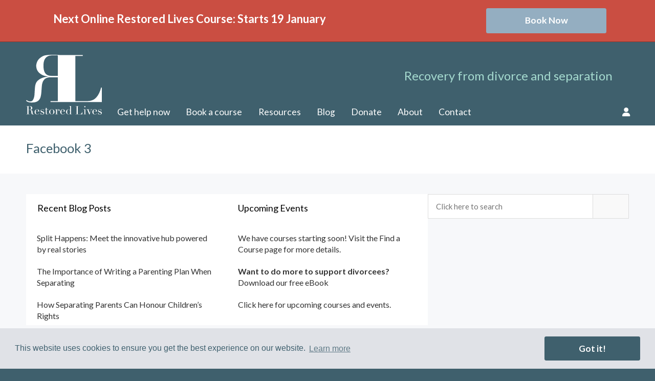

--- FILE ---
content_type: text/html; charset=UTF-8
request_url: https://www.restoredlives.org/run_a_course/leader_resources/facebook-3
body_size: 13353
content:

<!DOCTYPE html>
<!--[if lt IE 7]><html class="ie6" lang="en-GB"><![endif]-->
<!--[if IE 7]><html class="ie7" lang="en-GB"><![endif]-->
<!--[if IE 8]><html class="ie8" lang="en-GB"><![endif]-->
<!--[if gt IE 8]><!--><html lang="en-GB"><!--<![endif]-->
<head>
    <meta charset="UTF-8" />
    <meta name="viewport" content="width=device-width, initial-scale=1, maximum-scale=1">
    <meta name="google-translate-customization" content="2278f7a585336a11-5c55d2226d5564c5-gf8b6251bf407fd1e-14"></meta>
    <link rel="preconnect" href="https://fonts.googleapis.com">
<link rel="preconnect" href="https://fonts.gstatic.com" crossorigin>
    <title>
        Facebook 3 - Recovery from Divorce and Separation Course    </title>
<link data-rocket-prefetch href="https://fonts.googleapis.com" rel="dns-prefetch">
<link data-rocket-prefetch href="https://kit.fontawesome.com" rel="dns-prefetch">
<link data-rocket-prefetch href="https://www.googletagmanager.com" rel="dns-prefetch">
<link data-rocket-prefetch href="https://www.gstatic.com" rel="dns-prefetch">
<link data-rocket-prefetch href="https://translate.googleapis.com" rel="dns-prefetch">
<link data-rocket-prefetch href="https://cdn.jsdelivr.net" rel="dns-prefetch">
<link data-rocket-preload as="style" href="https://fonts.googleapis.com/css2?family=Lato:ital,wght@0,100;0,300;0,400;0,700;0,900;1,100;1,300;1,400;1,700;1,900&#038;display=swap" rel="preload">
<link href="https://fonts.googleapis.com/css2?family=Lato:ital,wght@0,100;0,300;0,400;0,700;0,900;1,100;1,300;1,400;1,700;1,900&#038;display=swap" media="print" onload="this.media=&#039;all&#039;" rel="stylesheet">
<noscript data-wpr-hosted-gf-parameters=""><link rel="stylesheet" href="https://fonts.googleapis.com/css2?family=Lato:ital,wght@0,100;0,300;0,400;0,700;0,900;1,100;1,300;1,400;1,700;1,900&#038;display=swap"></noscript><link rel="preload" data-rocket-preload as="image" href="https://www.restoredlives.org/wp-content/themes/restoredlives/images/header-logo.svg" fetchpriority="high">
    <!--[if lt IE 9]><link href="/wp-content/themes/RestoredLives2/styles/ie.css" rel="stylesheet" type="text/css" /><![endif]-->
    <link data-minify="1" rel="stylesheet" type="text/css" href="https://www.restoredlives.org/wp-content/cache/min/1/npm/cookieconsent@3/build/cookieconsent.min.css?ver=1759752494" />
    <!--[if lt IE 9]><script src="https://html5shim.googlecode.com/svn/trunk/html5.js"></script><![endif]-->
<!-- Search Engine Optimization by Rank Math PRO - https://rankmath.com/ -->
<meta name="robots" content="follow, index, max-snippet:-1, max-video-preview:-1, max-image-preview:large"/>
<link rel="canonical" href="https://www.restoredlives.org/run_a_course/leader_resources/facebook-3" />
<meta property="og:locale" content="en_US" />
<meta property="og:type" content="article" />
<meta property="og:title" content="Facebook 3 - Recovery from Divorce and Separation Course" />
<meta property="og:url" content="https://www.restoredlives.org/run_a_course/leader_resources/facebook-3" />
<meta property="og:site_name" content="Recovery from Divorce and Separation Course" />
<meta property="og:image" content="https://www.restoredlives.org/wp-content/uploads/Facebook-3.jpg" />
<meta property="og:image:secure_url" content="https://www.restoredlives.org/wp-content/uploads/Facebook-3.jpg" />
<meta property="og:image:width" content="440" />
<meta property="og:image:height" content="221" />
<meta property="og:image:alt" content="Facebook 3" />
<meta property="og:image:type" content="image/jpeg" />
<meta name="twitter:card" content="summary_large_image" />
<meta name="twitter:title" content="Facebook 3 - Recovery from Divorce and Separation Course" />
<meta name="twitter:image" content="https://www.restoredlives.org/wp-content/uploads/Facebook-3.jpg" />
<!-- /Rank Math WordPress SEO plugin -->

<link rel='dns-prefetch' href='//kit.fontawesome.com' />
<link rel='dns-prefetch' href='//cdnjs.cloudflare.com' />
<link href='https://fonts.gstatic.com' crossorigin rel='preconnect' />
<link rel="alternate" type="application/rss+xml" title="Recovery from Divorce and Separation Course &raquo; Facebook 3 Comments Feed" href="https://www.restoredlives.org/run_a_course/leader_resources/facebook-3/feed" />
<link rel="alternate" title="oEmbed (JSON)" type="application/json+oembed" href="https://www.restoredlives.org/wp-json/oembed/1.0/embed?url=https%3A%2F%2Fwww.restoredlives.org%2Frun_a_course%2Fleader_resources%2Ffacebook-3" />
<link rel="alternate" title="oEmbed (XML)" type="text/xml+oembed" href="https://www.restoredlives.org/wp-json/oembed/1.0/embed?url=https%3A%2F%2Fwww.restoredlives.org%2Frun_a_course%2Fleader_resources%2Ffacebook-3&#038;format=xml" />
<style id='wp-img-auto-sizes-contain-inline-css' type='text/css'>
img:is([sizes=auto i],[sizes^="auto," i]){contain-intrinsic-size:3000px 1500px}
/*# sourceURL=wp-img-auto-sizes-contain-inline-css */
</style>
<style id='wp-emoji-styles-inline-css' type='text/css'>

	img.wp-smiley, img.emoji {
		display: inline !important;
		border: none !important;
		box-shadow: none !important;
		height: 1em !important;
		width: 1em !important;
		margin: 0 0.07em !important;
		vertical-align: -0.1em !important;
		background: none !important;
		padding: 0 !important;
	}
/*# sourceURL=wp-emoji-styles-inline-css */
</style>
<style id='wp-block-library-inline-css' type='text/css'>
:root{--wp-block-synced-color:#7a00df;--wp-block-synced-color--rgb:122,0,223;--wp-bound-block-color:var(--wp-block-synced-color);--wp-editor-canvas-background:#ddd;--wp-admin-theme-color:#007cba;--wp-admin-theme-color--rgb:0,124,186;--wp-admin-theme-color-darker-10:#006ba1;--wp-admin-theme-color-darker-10--rgb:0,107,160.5;--wp-admin-theme-color-darker-20:#005a87;--wp-admin-theme-color-darker-20--rgb:0,90,135;--wp-admin-border-width-focus:2px}@media (min-resolution:192dpi){:root{--wp-admin-border-width-focus:1.5px}}.wp-element-button{cursor:pointer}:root .has-very-light-gray-background-color{background-color:#eee}:root .has-very-dark-gray-background-color{background-color:#313131}:root .has-very-light-gray-color{color:#eee}:root .has-very-dark-gray-color{color:#313131}:root .has-vivid-green-cyan-to-vivid-cyan-blue-gradient-background{background:linear-gradient(135deg,#00d084,#0693e3)}:root .has-purple-crush-gradient-background{background:linear-gradient(135deg,#34e2e4,#4721fb 50%,#ab1dfe)}:root .has-hazy-dawn-gradient-background{background:linear-gradient(135deg,#faaca8,#dad0ec)}:root .has-subdued-olive-gradient-background{background:linear-gradient(135deg,#fafae1,#67a671)}:root .has-atomic-cream-gradient-background{background:linear-gradient(135deg,#fdd79a,#004a59)}:root .has-nightshade-gradient-background{background:linear-gradient(135deg,#330968,#31cdcf)}:root .has-midnight-gradient-background{background:linear-gradient(135deg,#020381,#2874fc)}:root{--wp--preset--font-size--normal:16px;--wp--preset--font-size--huge:42px}.has-regular-font-size{font-size:1em}.has-larger-font-size{font-size:2.625em}.has-normal-font-size{font-size:var(--wp--preset--font-size--normal)}.has-huge-font-size{font-size:var(--wp--preset--font-size--huge)}.has-text-align-center{text-align:center}.has-text-align-left{text-align:left}.has-text-align-right{text-align:right}.has-fit-text{white-space:nowrap!important}#end-resizable-editor-section{display:none}.aligncenter{clear:both}.items-justified-left{justify-content:flex-start}.items-justified-center{justify-content:center}.items-justified-right{justify-content:flex-end}.items-justified-space-between{justify-content:space-between}.screen-reader-text{border:0;clip-path:inset(50%);height:1px;margin:-1px;overflow:hidden;padding:0;position:absolute;width:1px;word-wrap:normal!important}.screen-reader-text:focus{background-color:#ddd;clip-path:none;color:#444;display:block;font-size:1em;height:auto;left:5px;line-height:normal;padding:15px 23px 14px;text-decoration:none;top:5px;width:auto;z-index:100000}html :where(.has-border-color){border-style:solid}html :where([style*=border-top-color]){border-top-style:solid}html :where([style*=border-right-color]){border-right-style:solid}html :where([style*=border-bottom-color]){border-bottom-style:solid}html :where([style*=border-left-color]){border-left-style:solid}html :where([style*=border-width]){border-style:solid}html :where([style*=border-top-width]){border-top-style:solid}html :where([style*=border-right-width]){border-right-style:solid}html :where([style*=border-bottom-width]){border-bottom-style:solid}html :where([style*=border-left-width]){border-left-style:solid}html :where(img[class*=wp-image-]){height:auto;max-width:100%}:where(figure){margin:0 0 1em}html :where(.is-position-sticky){--wp-admin--admin-bar--position-offset:var(--wp-admin--admin-bar--height,0px)}@media screen and (max-width:600px){html :where(.is-position-sticky){--wp-admin--admin-bar--position-offset:0px}}

/*# sourceURL=wp-block-library-inline-css */
</style><style id='global-styles-inline-css' type='text/css'>
:root{--wp--preset--aspect-ratio--square: 1;--wp--preset--aspect-ratio--4-3: 4/3;--wp--preset--aspect-ratio--3-4: 3/4;--wp--preset--aspect-ratio--3-2: 3/2;--wp--preset--aspect-ratio--2-3: 2/3;--wp--preset--aspect-ratio--16-9: 16/9;--wp--preset--aspect-ratio--9-16: 9/16;--wp--preset--color--black: #000000;--wp--preset--color--cyan-bluish-gray: #abb8c3;--wp--preset--color--white: #ffffff;--wp--preset--color--pale-pink: #f78da7;--wp--preset--color--vivid-red: #cf2e2e;--wp--preset--color--luminous-vivid-orange: #ff6900;--wp--preset--color--luminous-vivid-amber: #fcb900;--wp--preset--color--light-green-cyan: #7bdcb5;--wp--preset--color--vivid-green-cyan: #00d084;--wp--preset--color--pale-cyan-blue: #8ed1fc;--wp--preset--color--vivid-cyan-blue: #0693e3;--wp--preset--color--vivid-purple: #9b51e0;--wp--preset--gradient--vivid-cyan-blue-to-vivid-purple: linear-gradient(135deg,rgb(6,147,227) 0%,rgb(155,81,224) 100%);--wp--preset--gradient--light-green-cyan-to-vivid-green-cyan: linear-gradient(135deg,rgb(122,220,180) 0%,rgb(0,208,130) 100%);--wp--preset--gradient--luminous-vivid-amber-to-luminous-vivid-orange: linear-gradient(135deg,rgb(252,185,0) 0%,rgb(255,105,0) 100%);--wp--preset--gradient--luminous-vivid-orange-to-vivid-red: linear-gradient(135deg,rgb(255,105,0) 0%,rgb(207,46,46) 100%);--wp--preset--gradient--very-light-gray-to-cyan-bluish-gray: linear-gradient(135deg,rgb(238,238,238) 0%,rgb(169,184,195) 100%);--wp--preset--gradient--cool-to-warm-spectrum: linear-gradient(135deg,rgb(74,234,220) 0%,rgb(151,120,209) 20%,rgb(207,42,186) 40%,rgb(238,44,130) 60%,rgb(251,105,98) 80%,rgb(254,248,76) 100%);--wp--preset--gradient--blush-light-purple: linear-gradient(135deg,rgb(255,206,236) 0%,rgb(152,150,240) 100%);--wp--preset--gradient--blush-bordeaux: linear-gradient(135deg,rgb(254,205,165) 0%,rgb(254,45,45) 50%,rgb(107,0,62) 100%);--wp--preset--gradient--luminous-dusk: linear-gradient(135deg,rgb(255,203,112) 0%,rgb(199,81,192) 50%,rgb(65,88,208) 100%);--wp--preset--gradient--pale-ocean: linear-gradient(135deg,rgb(255,245,203) 0%,rgb(182,227,212) 50%,rgb(51,167,181) 100%);--wp--preset--gradient--electric-grass: linear-gradient(135deg,rgb(202,248,128) 0%,rgb(113,206,126) 100%);--wp--preset--gradient--midnight: linear-gradient(135deg,rgb(2,3,129) 0%,rgb(40,116,252) 100%);--wp--preset--font-size--small: 13px;--wp--preset--font-size--medium: 20px;--wp--preset--font-size--large: 36px;--wp--preset--font-size--x-large: 42px;--wp--preset--spacing--20: 0.44rem;--wp--preset--spacing--30: 0.67rem;--wp--preset--spacing--40: 1rem;--wp--preset--spacing--50: 1.5rem;--wp--preset--spacing--60: 2.25rem;--wp--preset--spacing--70: 3.38rem;--wp--preset--spacing--80: 5.06rem;--wp--preset--shadow--natural: 6px 6px 9px rgba(0, 0, 0, 0.2);--wp--preset--shadow--deep: 12px 12px 50px rgba(0, 0, 0, 0.4);--wp--preset--shadow--sharp: 6px 6px 0px rgba(0, 0, 0, 0.2);--wp--preset--shadow--outlined: 6px 6px 0px -3px rgb(255, 255, 255), 6px 6px rgb(0, 0, 0);--wp--preset--shadow--crisp: 6px 6px 0px rgb(0, 0, 0);}:where(.is-layout-flex){gap: 0.5em;}:where(.is-layout-grid){gap: 0.5em;}body .is-layout-flex{display: flex;}.is-layout-flex{flex-wrap: wrap;align-items: center;}.is-layout-flex > :is(*, div){margin: 0;}body .is-layout-grid{display: grid;}.is-layout-grid > :is(*, div){margin: 0;}:where(.wp-block-columns.is-layout-flex){gap: 2em;}:where(.wp-block-columns.is-layout-grid){gap: 2em;}:where(.wp-block-post-template.is-layout-flex){gap: 1.25em;}:where(.wp-block-post-template.is-layout-grid){gap: 1.25em;}.has-black-color{color: var(--wp--preset--color--black) !important;}.has-cyan-bluish-gray-color{color: var(--wp--preset--color--cyan-bluish-gray) !important;}.has-white-color{color: var(--wp--preset--color--white) !important;}.has-pale-pink-color{color: var(--wp--preset--color--pale-pink) !important;}.has-vivid-red-color{color: var(--wp--preset--color--vivid-red) !important;}.has-luminous-vivid-orange-color{color: var(--wp--preset--color--luminous-vivid-orange) !important;}.has-luminous-vivid-amber-color{color: var(--wp--preset--color--luminous-vivid-amber) !important;}.has-light-green-cyan-color{color: var(--wp--preset--color--light-green-cyan) !important;}.has-vivid-green-cyan-color{color: var(--wp--preset--color--vivid-green-cyan) !important;}.has-pale-cyan-blue-color{color: var(--wp--preset--color--pale-cyan-blue) !important;}.has-vivid-cyan-blue-color{color: var(--wp--preset--color--vivid-cyan-blue) !important;}.has-vivid-purple-color{color: var(--wp--preset--color--vivid-purple) !important;}.has-black-background-color{background-color: var(--wp--preset--color--black) !important;}.has-cyan-bluish-gray-background-color{background-color: var(--wp--preset--color--cyan-bluish-gray) !important;}.has-white-background-color{background-color: var(--wp--preset--color--white) !important;}.has-pale-pink-background-color{background-color: var(--wp--preset--color--pale-pink) !important;}.has-vivid-red-background-color{background-color: var(--wp--preset--color--vivid-red) !important;}.has-luminous-vivid-orange-background-color{background-color: var(--wp--preset--color--luminous-vivid-orange) !important;}.has-luminous-vivid-amber-background-color{background-color: var(--wp--preset--color--luminous-vivid-amber) !important;}.has-light-green-cyan-background-color{background-color: var(--wp--preset--color--light-green-cyan) !important;}.has-vivid-green-cyan-background-color{background-color: var(--wp--preset--color--vivid-green-cyan) !important;}.has-pale-cyan-blue-background-color{background-color: var(--wp--preset--color--pale-cyan-blue) !important;}.has-vivid-cyan-blue-background-color{background-color: var(--wp--preset--color--vivid-cyan-blue) !important;}.has-vivid-purple-background-color{background-color: var(--wp--preset--color--vivid-purple) !important;}.has-black-border-color{border-color: var(--wp--preset--color--black) !important;}.has-cyan-bluish-gray-border-color{border-color: var(--wp--preset--color--cyan-bluish-gray) !important;}.has-white-border-color{border-color: var(--wp--preset--color--white) !important;}.has-pale-pink-border-color{border-color: var(--wp--preset--color--pale-pink) !important;}.has-vivid-red-border-color{border-color: var(--wp--preset--color--vivid-red) !important;}.has-luminous-vivid-orange-border-color{border-color: var(--wp--preset--color--luminous-vivid-orange) !important;}.has-luminous-vivid-amber-border-color{border-color: var(--wp--preset--color--luminous-vivid-amber) !important;}.has-light-green-cyan-border-color{border-color: var(--wp--preset--color--light-green-cyan) !important;}.has-vivid-green-cyan-border-color{border-color: var(--wp--preset--color--vivid-green-cyan) !important;}.has-pale-cyan-blue-border-color{border-color: var(--wp--preset--color--pale-cyan-blue) !important;}.has-vivid-cyan-blue-border-color{border-color: var(--wp--preset--color--vivid-cyan-blue) !important;}.has-vivid-purple-border-color{border-color: var(--wp--preset--color--vivid-purple) !important;}.has-vivid-cyan-blue-to-vivid-purple-gradient-background{background: var(--wp--preset--gradient--vivid-cyan-blue-to-vivid-purple) !important;}.has-light-green-cyan-to-vivid-green-cyan-gradient-background{background: var(--wp--preset--gradient--light-green-cyan-to-vivid-green-cyan) !important;}.has-luminous-vivid-amber-to-luminous-vivid-orange-gradient-background{background: var(--wp--preset--gradient--luminous-vivid-amber-to-luminous-vivid-orange) !important;}.has-luminous-vivid-orange-to-vivid-red-gradient-background{background: var(--wp--preset--gradient--luminous-vivid-orange-to-vivid-red) !important;}.has-very-light-gray-to-cyan-bluish-gray-gradient-background{background: var(--wp--preset--gradient--very-light-gray-to-cyan-bluish-gray) !important;}.has-cool-to-warm-spectrum-gradient-background{background: var(--wp--preset--gradient--cool-to-warm-spectrum) !important;}.has-blush-light-purple-gradient-background{background: var(--wp--preset--gradient--blush-light-purple) !important;}.has-blush-bordeaux-gradient-background{background: var(--wp--preset--gradient--blush-bordeaux) !important;}.has-luminous-dusk-gradient-background{background: var(--wp--preset--gradient--luminous-dusk) !important;}.has-pale-ocean-gradient-background{background: var(--wp--preset--gradient--pale-ocean) !important;}.has-electric-grass-gradient-background{background: var(--wp--preset--gradient--electric-grass) !important;}.has-midnight-gradient-background{background: var(--wp--preset--gradient--midnight) !important;}.has-small-font-size{font-size: var(--wp--preset--font-size--small) !important;}.has-medium-font-size{font-size: var(--wp--preset--font-size--medium) !important;}.has-large-font-size{font-size: var(--wp--preset--font-size--large) !important;}.has-x-large-font-size{font-size: var(--wp--preset--font-size--x-large) !important;}
/*# sourceURL=global-styles-inline-css */
</style>

<style id='classic-theme-styles-inline-css' type='text/css'>
/*! This file is auto-generated */
.wp-block-button__link{color:#fff;background-color:#32373c;border-radius:9999px;box-shadow:none;text-decoration:none;padding:calc(.667em + 2px) calc(1.333em + 2px);font-size:1.125em}.wp-block-file__button{background:#32373c;color:#fff;text-decoration:none}
/*# sourceURL=/wp-includes/css/classic-themes.min.css */
</style>
<link data-minify="1" rel='stylesheet' id='core-styles-css' href='https://www.restoredlives.org/wp-content/cache/background-css/1/www.restoredlives.org/wp-content/cache/min/1/wp-content/themes/restoredlives/styles/screen.css?ver=1759752495&wpr_t=1768392931' type='text/css' media='screen' />
<style id='rocket-lazyload-inline-css' type='text/css'>
.rll-youtube-player{position:relative;padding-bottom:56.23%;height:0;overflow:hidden;max-width:100%;}.rll-youtube-player:focus-within{outline: 2px solid currentColor;outline-offset: 5px;}.rll-youtube-player iframe{position:absolute;top:0;left:0;width:100%;height:100%;z-index:100;background:0 0}.rll-youtube-player img{bottom:0;display:block;left:0;margin:auto;max-width:100%;width:100%;position:absolute;right:0;top:0;border:none;height:auto;-webkit-transition:.4s all;-moz-transition:.4s all;transition:.4s all}.rll-youtube-player img:hover{-webkit-filter:brightness(75%)}.rll-youtube-player .play{height:100%;width:100%;left:0;top:0;position:absolute;background:var(--wpr-bg-170e21fd-f1e2-4784-acd6-b22752c4592b) no-repeat center;background-color: transparent !important;cursor:pointer;border:none;}
/*# sourceURL=rocket-lazyload-inline-css */
</style>
<script type="text/javascript" src="https://kit.fontawesome.com/f2a88aa0da.js?ver=c18788ebf91a13560d70afbbba02e47e" id="fontawesome-js" data-rocket-defer defer></script>
<script type="text/javascript" src="https://www.restoredlives.org/wp-includes/js/jquery/jquery.min.js?ver=3.7.1" id="jquery-core-js" data-rocket-defer defer></script>
<script type="text/javascript" src="https://www.restoredlives.org/wp-includes/js/jquery/jquery-migrate.min.js?ver=3.4.1" id="jquery-migrate-js" data-rocket-defer defer></script>
<script type="text/javascript" src="https://www.restoredlives.org/wp-content/themes/restoredlives/scripts/responsiveslides.min.js?ver=c18788ebf91a13560d70afbbba02e47e" id="responsiveslides-js" data-rocket-defer defer></script>
<script type="text/javascript" src="https://www.restoredlives.org/wp-content/themes/restoredlives/scripts/testimonials.min.js?ver=c18788ebf91a13560d70afbbba02e47e" id="testimonials-js" data-rocket-defer defer></script>
<link rel="https://api.w.org/" href="https://www.restoredlives.org/wp-json/" /><link rel="alternate" title="JSON" type="application/json" href="https://www.restoredlives.org/wp-json/wp/v2/media/8515" /><link rel="EditURI" type="application/rsd+xml" title="RSD" href="https://www.restoredlives.org/xmlrpc.php?rsd" />

<link rel='shortlink' href='https://www.restoredlives.org/?p=8515' />
    <!-- Google tag (gtag.js) -->
<script async src="https://www.googletagmanager.com/gtag/js?id=G-P7W11BJ61V"></script>
<script>
  window.dataLayer = window.dataLayer || [];
  function gtag(){dataLayer.push(arguments);}
  gtag('js', new Date());

  gtag('config', 'G-P7W11BJ61V');
</script>
    <noscript><style id="rocket-lazyload-nojs-css">.rll-youtube-player, [data-lazy-src]{display:none !important;}</style></noscript><style id="wpr-lazyload-bg-container"></style><style id="wpr-lazyload-bg-exclusion"></style>
<noscript>
<style id="wpr-lazyload-bg-nostyle">.smartphone{--wpr-bg-fdeb25aa-7c84-4545-aa2f-10a3d7634fe8: url('https://www.restoredlives.org/wp-content/themes/restoredlives/images/smartphone.png');}.smartphone{--wpr-bg-7d30f1c5-ed6d-4ed2-9eb0-cf2d55f81dc2: url('https://www.restoredlives.org/wp-content/themes/restoredlives/images/colour-strip.png');}.callout{--wpr-bg-ed978f8f-7092-424a-8345-355e03f59ed7: url('https://www.restoredlives.org/wp-content/themes/restoredlives/images/callout.png');}#google_translate_element select{--wpr-bg-8703d210-c15d-493d-8cd2-9bf0291b24b5: url('https://www.restoredlives.org/wp-content/themes/restoredlives/images/arrow-down.png');}.block-inner a{--wpr-bg-d8b03e31-d5b6-46e6-9883-d7bf3903af0c: url('https://www.restoredlives.org/wp-content/themes/restoredlives/images/mobile-arrow-right.png');}.check li{--wpr-bg-49886ceb-ad70-4de1-b6d2-32cb51fa1e06: url('https://www.restoredlives.org/wp-content/themes/restoredlives/images/icons/tick.png');}.arrow li{--wpr-bg-dfae3948-55a3-4eb4-8ba9-735874571f8f: url('https://www.restoredlives.org/wp-content/themes/restoredlives/images/icons/arrow.png');}.pdf li,li.pdf{--wpr-bg-40927dd6-7d4c-4c09-957b-43e9957a2b0b: url('https://www.restoredlives.org/wp-content/themes/restoredlives/images/icons/pdficon.png');}.doc li,li.doc{--wpr-bg-1403402e-0fc0-4323-9e46-7bdc42c361bc: url('https://www.restoredlives.org/wp-content/themes/restoredlives/images/icons/doc.png');}.amazon:before{--wpr-bg-f653e9ce-747a-4e0c-b796-78634737f4cc: url('https://www.restoredlives.org/wp-content/themes/restoredlives/images/amazon-logo.png');}.search input[type="submit"]{--wpr-bg-bd307e08-09c1-4923-bb01-3426454e2c14: url('https://www.restoredlives.org/wp-content/themes/restoredlives/images/magnify.png');}.file_attachments a[href$=".pdf"]{--wpr-bg-daea41cb-ce1b-457a-919d-9dd1d383f592: url('https://www.restoredlives.org/wp-content/themes/restoredlives/images/icons/pdf-icon.png');}.file_attachments a[href$=".doc"]{--wpr-bg-4b07cc6e-c0d4-4fbf-94de-00e487618a6f: url('https://www.restoredlives.org/wp-content/themes/restoredlives/images/icons/doc-icon.png');}.file_attachments a[href$=".docx"]{--wpr-bg-e1883382-4ace-4bd0-8292-f8d64e606145: url('https://www.restoredlives.org/wp-content/themes/restoredlives/images/icons/docx-icon.png');}.file_attachments a[href$=".jpg"]{--wpr-bg-c099d6ab-5c8a-4ce9-ab7d-ce93ba685012: url('https://www.restoredlives.org/wp-content/themes/restoredlives/images/icons/jpg-icon.png');}.section-resources-browser .tabcontent .resources-grid .resource-grid-item.resource-grid-download-item>div .resource-grid-download-featured-image{--wpr-bg-da22e0cc-e0b2-41de-85c9-b1412f9abd37: url('https://dans-imac.local:5757/wp-content/uploads/Screenshot-2021-03-11-at-19.48.04-212x300.png');}.session-resources-downloads .resource-grid-item.resource-grid-download-item>div .resource-grid-download-featured-image{--wpr-bg-d177dc6f-cf4b-4c50-a8ea-8b84ae20d35b: url('https://dans-imac.local:5757/wp-content/uploads/Screenshot-2021-03-11-at-19.48.04-212x300.png');}.rll-youtube-player .play{--wpr-bg-170e21fd-f1e2-4784-acd6-b22752c4592b: url('https://www.restoredlives.org/wp-content/plugins/wp-rocket/assets/img/youtube.png');}</style>
</noscript>
<script type="application/javascript">const rocket_pairs = [{"selector":".smartphone","style":".smartphone{--wpr-bg-fdeb25aa-7c84-4545-aa2f-10a3d7634fe8: url('https:\/\/www.restoredlives.org\/wp-content\/themes\/restoredlives\/images\/smartphone.png');}","hash":"fdeb25aa-7c84-4545-aa2f-10a3d7634fe8","url":"https:\/\/www.restoredlives.org\/wp-content\/themes\/restoredlives\/images\/smartphone.png"},{"selector":".smartphone","style":".smartphone{--wpr-bg-7d30f1c5-ed6d-4ed2-9eb0-cf2d55f81dc2: url('https:\/\/www.restoredlives.org\/wp-content\/themes\/restoredlives\/images\/colour-strip.png');}","hash":"7d30f1c5-ed6d-4ed2-9eb0-cf2d55f81dc2","url":"https:\/\/www.restoredlives.org\/wp-content\/themes\/restoredlives\/images\/colour-strip.png"},{"selector":".callout","style":".callout{--wpr-bg-ed978f8f-7092-424a-8345-355e03f59ed7: url('https:\/\/www.restoredlives.org\/wp-content\/themes\/restoredlives\/images\/callout.png');}","hash":"ed978f8f-7092-424a-8345-355e03f59ed7","url":"https:\/\/www.restoredlives.org\/wp-content\/themes\/restoredlives\/images\/callout.png"},{"selector":"#google_translate_element select","style":"#google_translate_element select{--wpr-bg-8703d210-c15d-493d-8cd2-9bf0291b24b5: url('https:\/\/www.restoredlives.org\/wp-content\/themes\/restoredlives\/images\/arrow-down.png');}","hash":"8703d210-c15d-493d-8cd2-9bf0291b24b5","url":"https:\/\/www.restoredlives.org\/wp-content\/themes\/restoredlives\/images\/arrow-down.png"},{"selector":".block-inner a","style":".block-inner a{--wpr-bg-d8b03e31-d5b6-46e6-9883-d7bf3903af0c: url('https:\/\/www.restoredlives.org\/wp-content\/themes\/restoredlives\/images\/mobile-arrow-right.png');}","hash":"d8b03e31-d5b6-46e6-9883-d7bf3903af0c","url":"https:\/\/www.restoredlives.org\/wp-content\/themes\/restoredlives\/images\/mobile-arrow-right.png"},{"selector":".check li","style":".check li{--wpr-bg-49886ceb-ad70-4de1-b6d2-32cb51fa1e06: url('https:\/\/www.restoredlives.org\/wp-content\/themes\/restoredlives\/images\/icons\/tick.png');}","hash":"49886ceb-ad70-4de1-b6d2-32cb51fa1e06","url":"https:\/\/www.restoredlives.org\/wp-content\/themes\/restoredlives\/images\/icons\/tick.png"},{"selector":".arrow li","style":".arrow li{--wpr-bg-dfae3948-55a3-4eb4-8ba9-735874571f8f: url('https:\/\/www.restoredlives.org\/wp-content\/themes\/restoredlives\/images\/icons\/arrow.png');}","hash":"dfae3948-55a3-4eb4-8ba9-735874571f8f","url":"https:\/\/www.restoredlives.org\/wp-content\/themes\/restoredlives\/images\/icons\/arrow.png"},{"selector":".pdf li,li.pdf","style":".pdf li,li.pdf{--wpr-bg-40927dd6-7d4c-4c09-957b-43e9957a2b0b: url('https:\/\/www.restoredlives.org\/wp-content\/themes\/restoredlives\/images\/icons\/pdficon.png');}","hash":"40927dd6-7d4c-4c09-957b-43e9957a2b0b","url":"https:\/\/www.restoredlives.org\/wp-content\/themes\/restoredlives\/images\/icons\/pdficon.png"},{"selector":".doc li,li.doc","style":".doc li,li.doc{--wpr-bg-1403402e-0fc0-4323-9e46-7bdc42c361bc: url('https:\/\/www.restoredlives.org\/wp-content\/themes\/restoredlives\/images\/icons\/doc.png');}","hash":"1403402e-0fc0-4323-9e46-7bdc42c361bc","url":"https:\/\/www.restoredlives.org\/wp-content\/themes\/restoredlives\/images\/icons\/doc.png"},{"selector":".amazon","style":".amazon:before{--wpr-bg-f653e9ce-747a-4e0c-b796-78634737f4cc: url('https:\/\/www.restoredlives.org\/wp-content\/themes\/restoredlives\/images\/amazon-logo.png');}","hash":"f653e9ce-747a-4e0c-b796-78634737f4cc","url":"https:\/\/www.restoredlives.org\/wp-content\/themes\/restoredlives\/images\/amazon-logo.png"},{"selector":".search input[type=\"submit\"]","style":".search input[type=\"submit\"]{--wpr-bg-bd307e08-09c1-4923-bb01-3426454e2c14: url('https:\/\/www.restoredlives.org\/wp-content\/themes\/restoredlives\/images\/magnify.png');}","hash":"bd307e08-09c1-4923-bb01-3426454e2c14","url":"https:\/\/www.restoredlives.org\/wp-content\/themes\/restoredlives\/images\/magnify.png"},{"selector":".file_attachments a[href$=\".pdf\"]","style":".file_attachments a[href$=\".pdf\"]{--wpr-bg-daea41cb-ce1b-457a-919d-9dd1d383f592: url('https:\/\/www.restoredlives.org\/wp-content\/themes\/restoredlives\/images\/icons\/pdf-icon.png');}","hash":"daea41cb-ce1b-457a-919d-9dd1d383f592","url":"https:\/\/www.restoredlives.org\/wp-content\/themes\/restoredlives\/images\/icons\/pdf-icon.png"},{"selector":".file_attachments a[href$=\".doc\"]","style":".file_attachments a[href$=\".doc\"]{--wpr-bg-4b07cc6e-c0d4-4fbf-94de-00e487618a6f: url('https:\/\/www.restoredlives.org\/wp-content\/themes\/restoredlives\/images\/icons\/doc-icon.png');}","hash":"4b07cc6e-c0d4-4fbf-94de-00e487618a6f","url":"https:\/\/www.restoredlives.org\/wp-content\/themes\/restoredlives\/images\/icons\/doc-icon.png"},{"selector":".file_attachments a[href$=\".docx\"]","style":".file_attachments a[href$=\".docx\"]{--wpr-bg-e1883382-4ace-4bd0-8292-f8d64e606145: url('https:\/\/www.restoredlives.org\/wp-content\/themes\/restoredlives\/images\/icons\/docx-icon.png');}","hash":"e1883382-4ace-4bd0-8292-f8d64e606145","url":"https:\/\/www.restoredlives.org\/wp-content\/themes\/restoredlives\/images\/icons\/docx-icon.png"},{"selector":".file_attachments a[href$=\".jpg\"]","style":".file_attachments a[href$=\".jpg\"]{--wpr-bg-c099d6ab-5c8a-4ce9-ab7d-ce93ba685012: url('https:\/\/www.restoredlives.org\/wp-content\/themes\/restoredlives\/images\/icons\/jpg-icon.png');}","hash":"c099d6ab-5c8a-4ce9-ab7d-ce93ba685012","url":"https:\/\/www.restoredlives.org\/wp-content\/themes\/restoredlives\/images\/icons\/jpg-icon.png"},{"selector":".section-resources-browser .tabcontent .resources-grid .resource-grid-item.resource-grid-download-item>div .resource-grid-download-featured-image","style":".section-resources-browser .tabcontent .resources-grid .resource-grid-item.resource-grid-download-item>div .resource-grid-download-featured-image{--wpr-bg-da22e0cc-e0b2-41de-85c9-b1412f9abd37: url('https:\/\/dans-imac.local:5757\/wp-content\/uploads\/Screenshot-2021-03-11-at-19.48.04-212x300.png');}","hash":"da22e0cc-e0b2-41de-85c9-b1412f9abd37","url":"https:\/\/dans-imac.local:5757\/wp-content\/uploads\/Screenshot-2021-03-11-at-19.48.04-212x300.png"},{"selector":".session-resources-downloads .resource-grid-item.resource-grid-download-item>div .resource-grid-download-featured-image","style":".session-resources-downloads .resource-grid-item.resource-grid-download-item>div .resource-grid-download-featured-image{--wpr-bg-d177dc6f-cf4b-4c50-a8ea-8b84ae20d35b: url('https:\/\/dans-imac.local:5757\/wp-content\/uploads\/Screenshot-2021-03-11-at-19.48.04-212x300.png');}","hash":"d177dc6f-cf4b-4c50-a8ea-8b84ae20d35b","url":"https:\/\/dans-imac.local:5757\/wp-content\/uploads\/Screenshot-2021-03-11-at-19.48.04-212x300.png"},{"selector":".rll-youtube-player .play","style":".rll-youtube-player .play{--wpr-bg-170e21fd-f1e2-4784-acd6-b22752c4592b: url('https:\/\/www.restoredlives.org\/wp-content\/plugins\/wp-rocket\/assets\/img\/youtube.png');}","hash":"170e21fd-f1e2-4784-acd6-b22752c4592b","url":"https:\/\/www.restoredlives.org\/wp-content\/plugins\/wp-rocket\/assets\/img\/youtube.png"}]; const rocket_excluded_pairs = [];</script><meta name="generator" content="WP Rocket 3.20.2" data-wpr-features="wpr_lazyload_css_bg_img wpr_defer_js wpr_minify_js wpr_lazyload_images wpr_lazyload_iframes wpr_preconnect_external_domains wpr_oci wpr_image_dimensions wpr_minify_css wpr_preload_links wpr_desktop" /></head>
<body class="attachment wp-singular attachment-template-default attachmentid-8515 attachment-jpeg wp-theme-restoredlives">
    <div  id="outer">
        <div  id="inner">
            <div  class="header-wrapper">
            <div class="header-outer">
                <div class="header-inner">
                    <header>
                        <a href="/"><img fetchpriority="high" width="430" height="340" class="logo" data-skip-lazy="" src="https://www.restoredlives.org/wp-content/themes/restoredlives/images/header-logo.svg" /></a>
                        <a class="mobile-nav" id="mobile-nav"></a>
                        <nav id="nav">
                            <ul id="menu-main-menu" class="menu"><li><a href="https://www.restoredlives.org/free_divorce_resources">Get help now</a>
<ul class="sub-menu">
	<li><a href="https://www.restoredlives.org/online_resources">Online resources</a></li>
	<li><a href="https://www.restoredlives.org/get-expert-help">Get expert help</a></li>
</ul>
</li>
<li><a href="https://www.restoredlives.org/go-on-a-course">Book a course</a>
<ul class="sub-menu">
	<li><a href="https://www.restoredlives.org/yourdirection">Your Direction &#8211; Workshops for children of divorced parents</a></li>
	<li><a href="https://www.restoredlives.org/go-on-a-course">Restored Lives &#8211; Courses for separating adults</a>
	<ul class="sub-menu">
		<li><a href="https://www.restoredlives.org/abuse_support_groups">Abuse Support Groups</a></li>
		<li><a href="https://www.restoredlives.org/additional-online-workshops">Additional Online Workshops</a></li>
		<li><a href="https://www.restoredlives.org/find-a-course-international">International Restored Lives Courses</a></li>
	</ul>
</li>
</ul>
</li>
<li><a href="https://www.restoredlives.org/run_a_course">Resources</a>
<ul class="sub-menu">
	<li><a href="https://www.restoredlives.org/run_a_course">Run Restored Lives</a></li>
	<li><a href="https://www.restoredlives.org/run_a_course/leader_resources">Course Leader&#8217;s Hub</a></li>
	<li><a href="https://www.restoredlives.org/freeresourcessolicitorsandmediators">Mediators &#038; Solicitors</a></li>
</ul>
</li>
<li><a href="https://www.restoredlives.org/blog">Blog</a>
<ul class="sub-menu">
	<li><a href="https://www.restoredlives.org/blog">Blog</a></li>
	<li><a href="/news">News<span>Past and present</span></a></li>
	<li><a href="https://www.restoredlives.org/campaign">Campaign</a></li>
</ul>
</li>
<li><a href="https://www.restoredlives.org/donate">Donate</a></li>
<li><a href="https://www.restoredlives.org/about-us">About</a>
<ul class="sub-menu">
	<li><a href="https://www.restoredlives.org/about-us">About Us</a></li>
	<li><a href="https://www.restoredlives.org/join-the-team">Join the Team</a></li>
</ul>
</li>
<li><a href="https://www.restoredlives.org/contact">Contact</a></li>
<li class="account-menu-item account-menu-item-logged-out"><a href="/sign-in"><i class="fa-solid fa-user"></i><span class="mobile-only">Sign in</span></a></li></ul>                        </nav>
                        <h2>Recovery from divorce and separation</h2>
                    </header>
                </div>
            </div>
            					<div id="announcement" class="banner-style-default">
						<div class="inner">
							<div>
																	<h2>Next Online Restored Lives Course:  Starts 19 January</h2>
								
															</div>
															<a href="https://www.eventbrite.co.uk/e/1750623846049?aff=oddtdtcreator" target="_blank">
									Book Now								</a>
													</div>
					</div>
				            </div><div  class="content-outer">
    <div class="container">
                    <section class="title-bar">
                                    <h1>Facebook 3</h1>
                                                                                </section>
                <div class='content'>
                                                </div>
            </div>

</div>
    <div  class="content-outer pre-footer">
        <div class="container">
            <div class="row">
                                    <div class="block">
                        <div class="block-inner">
                            <h3>Recent Blog Posts</h3>
                                                                                        <a href="https://www.restoredlives.org/split-happens-meet-the-innovative-hub-powered-by-real-stories">Split Happens: Meet the innovative hub powered by real stories</a>                                <a href="https://www.restoredlives.org/importance-of-separated-parenting-plan">The Importance of Writing a Parenting Plan When Separating</a>                                <a href="https://www.restoredlives.org/howseparatingparentscanhonourchildrensrights">How Separating Parents Can Honour Children’s Rights</a>                                                    </div>
                    </div>
                                                    <div class="block">
                        <div class="block-inner">
                            <h3>Upcoming Events</h3>
                            <p>We have courses starting soon! Visit the <a href="https://www.restoredlives.org/recovery-from-divorce-and-separation-course/find-a-course">Find a Course</a> page for more details.</p>
<p><strong>Want to do more to support divorcees?</strong> <a href="https://mailchi.mp/fa7360d0fa80/restoredlivesebook">Download our free eBook</a></p>
                            <a href="/recovery-from-divorce-and-separation-course/find-a-course">Click here for upcoming courses and events.</a>                        </div>
                    </div>
                                                    <div class="block flex">
                        <div class="block-inner">
                                                            <h3 class="mobile-only">Search Site</h3>
                                <div class="module search">
    <form method="get" id="searchform" action="https://www.restoredlives.org/">
        <input class="text" type="text" onfocus="this.placeholder = ''" value="" onblur="this.placeholder = 'Click here to search'" placeholder="Click here to search" name="s" id="s" />
        <input type="submit" class="submit" name="Submit" value="" />

    </form>
</div>                                                                                        <div class="module translate">
                                    <h3>Translate</h3>
                                    <div id="google_translate_element"></div>
                                    <script type="text/javascript">
                                        function googleTranslateElementInit() {
                                            new google.translate.TranslateElement({
                                                pageLanguage: 'en'
                                            }, 'google_translate_element');
                                        }
                                    </script>
                                    <script data-minify="1" type="text/javascript" src="https://www.restoredlives.org/wp-content/cache/min/1/translate_a/element.js?ver=1759752536" data-rocket-defer defer></script>
                                </div>
                                                    </div>
                    </div>
                            </div>
        </div>
    </div>
<footer ><div class="content-outer footer-navigation">
        <nav class="menu-footer-menu-container"><ul id="menu-footer-menu" class="menu"><li><a href="https://www.restoredlives.org/about-us">About us</a></li>
<li><a href="https://www.restoredlives.org/terms-and-conditions">Terms and Conditions</a></li>
<li><a href="https://www.restoredlives.org/attribution">Attribution</a></li>
</ul></nav></div>
<div class="footer-outer">
	<div class="container">
		<div class="logo-copyright">
	<img width="430" height="270" src="https://www.restoredlives.org/wp-content/themes/restoredlives/images/footer-logo.svg" /><p>&copy; 2026 Restored Lives. All Rights Reserved.</p>
	</div>
	<div class="module social social-links">
                                                                <a class="facebook" href="https://www.facebook.com/groups/rdscourse/"></a>
                                                                <a class="restored lives instagram" href="https://www.instagram.com/restored.lives/"></a>
                                                                <a class="your direction instagram" href="https://www.instagram.com/yourdirectionuk/"></a>
                                                                <a class="vimeo" href="https://vimeo.com/user93961041"></a>
                                                    </div>
</div>
</div>
</footer>
</div>
</div>
</div>
</div>
<script type="speculationrules">
{"prefetch":[{"source":"document","where":{"and":[{"href_matches":"/*"},{"not":{"href_matches":["/wp-*.php","/wp-admin/*","/wp-content/uploads/*","/wp-content/*","/wp-content/plugins/*","/wp-content/themes/restoredlives/*","/*\\?(.+)"]}},{"not":{"selector_matches":"a[rel~=\"nofollow\"]"}},{"not":{"selector_matches":".no-prefetch, .no-prefetch a"}}]},"eagerness":"conservative"}]}
</script>
<script type="text/javascript" id="rocket-browser-checker-js-after">
/* <![CDATA[ */
"use strict";var _createClass=function(){function defineProperties(target,props){for(var i=0;i<props.length;i++){var descriptor=props[i];descriptor.enumerable=descriptor.enumerable||!1,descriptor.configurable=!0,"value"in descriptor&&(descriptor.writable=!0),Object.defineProperty(target,descriptor.key,descriptor)}}return function(Constructor,protoProps,staticProps){return protoProps&&defineProperties(Constructor.prototype,protoProps),staticProps&&defineProperties(Constructor,staticProps),Constructor}}();function _classCallCheck(instance,Constructor){if(!(instance instanceof Constructor))throw new TypeError("Cannot call a class as a function")}var RocketBrowserCompatibilityChecker=function(){function RocketBrowserCompatibilityChecker(options){_classCallCheck(this,RocketBrowserCompatibilityChecker),this.passiveSupported=!1,this._checkPassiveOption(this),this.options=!!this.passiveSupported&&options}return _createClass(RocketBrowserCompatibilityChecker,[{key:"_checkPassiveOption",value:function(self){try{var options={get passive(){return!(self.passiveSupported=!0)}};window.addEventListener("test",null,options),window.removeEventListener("test",null,options)}catch(err){self.passiveSupported=!1}}},{key:"initRequestIdleCallback",value:function(){!1 in window&&(window.requestIdleCallback=function(cb){var start=Date.now();return setTimeout(function(){cb({didTimeout:!1,timeRemaining:function(){return Math.max(0,50-(Date.now()-start))}})},1)}),!1 in window&&(window.cancelIdleCallback=function(id){return clearTimeout(id)})}},{key:"isDataSaverModeOn",value:function(){return"connection"in navigator&&!0===navigator.connection.saveData}},{key:"supportsLinkPrefetch",value:function(){var elem=document.createElement("link");return elem.relList&&elem.relList.supports&&elem.relList.supports("prefetch")&&window.IntersectionObserver&&"isIntersecting"in IntersectionObserverEntry.prototype}},{key:"isSlowConnection",value:function(){return"connection"in navigator&&"effectiveType"in navigator.connection&&("2g"===navigator.connection.effectiveType||"slow-2g"===navigator.connection.effectiveType)}}]),RocketBrowserCompatibilityChecker}();
//# sourceURL=rocket-browser-checker-js-after
/* ]]> */
</script>
<script type="text/javascript" id="rocket-preload-links-js-extra">
/* <![CDATA[ */
var RocketPreloadLinksConfig = {"excludeUris":"/register|/sign-in|/(?:.+/)?feed(?:/(?:.+/?)?)?$|/(?:.+/)?embed/|/(index.php/)?(.*)wp-json(/.*|$)|/refer/|/go/|/recommend/|/recommends/","usesTrailingSlash":"","imageExt":"jpg|jpeg|gif|png|tiff|bmp|webp|avif|pdf|doc|docx|xls|xlsx|php","fileExt":"jpg|jpeg|gif|png|tiff|bmp|webp|avif|pdf|doc|docx|xls|xlsx|php|html|htm","siteUrl":"https://www.restoredlives.org","onHoverDelay":"100","rateThrottle":"3"};
//# sourceURL=rocket-preload-links-js-extra
/* ]]> */
</script>
<script type="text/javascript" id="rocket-preload-links-js-after">
/* <![CDATA[ */
(function() {
"use strict";var r="function"==typeof Symbol&&"symbol"==typeof Symbol.iterator?function(e){return typeof e}:function(e){return e&&"function"==typeof Symbol&&e.constructor===Symbol&&e!==Symbol.prototype?"symbol":typeof e},e=function(){function i(e,t){for(var n=0;n<t.length;n++){var i=t[n];i.enumerable=i.enumerable||!1,i.configurable=!0,"value"in i&&(i.writable=!0),Object.defineProperty(e,i.key,i)}}return function(e,t,n){return t&&i(e.prototype,t),n&&i(e,n),e}}();function i(e,t){if(!(e instanceof t))throw new TypeError("Cannot call a class as a function")}var t=function(){function n(e,t){i(this,n),this.browser=e,this.config=t,this.options=this.browser.options,this.prefetched=new Set,this.eventTime=null,this.threshold=1111,this.numOnHover=0}return e(n,[{key:"init",value:function(){!this.browser.supportsLinkPrefetch()||this.browser.isDataSaverModeOn()||this.browser.isSlowConnection()||(this.regex={excludeUris:RegExp(this.config.excludeUris,"i"),images:RegExp(".("+this.config.imageExt+")$","i"),fileExt:RegExp(".("+this.config.fileExt+")$","i")},this._initListeners(this))}},{key:"_initListeners",value:function(e){-1<this.config.onHoverDelay&&document.addEventListener("mouseover",e.listener.bind(e),e.listenerOptions),document.addEventListener("mousedown",e.listener.bind(e),e.listenerOptions),document.addEventListener("touchstart",e.listener.bind(e),e.listenerOptions)}},{key:"listener",value:function(e){var t=e.target.closest("a"),n=this._prepareUrl(t);if(null!==n)switch(e.type){case"mousedown":case"touchstart":this._addPrefetchLink(n);break;case"mouseover":this._earlyPrefetch(t,n,"mouseout")}}},{key:"_earlyPrefetch",value:function(t,e,n){var i=this,r=setTimeout(function(){if(r=null,0===i.numOnHover)setTimeout(function(){return i.numOnHover=0},1e3);else if(i.numOnHover>i.config.rateThrottle)return;i.numOnHover++,i._addPrefetchLink(e)},this.config.onHoverDelay);t.addEventListener(n,function e(){t.removeEventListener(n,e,{passive:!0}),null!==r&&(clearTimeout(r),r=null)},{passive:!0})}},{key:"_addPrefetchLink",value:function(i){return this.prefetched.add(i.href),new Promise(function(e,t){var n=document.createElement("link");n.rel="prefetch",n.href=i.href,n.onload=e,n.onerror=t,document.head.appendChild(n)}).catch(function(){})}},{key:"_prepareUrl",value:function(e){if(null===e||"object"!==(void 0===e?"undefined":r(e))||!1 in e||-1===["http:","https:"].indexOf(e.protocol))return null;var t=e.href.substring(0,this.config.siteUrl.length),n=this._getPathname(e.href,t),i={original:e.href,protocol:e.protocol,origin:t,pathname:n,href:t+n};return this._isLinkOk(i)?i:null}},{key:"_getPathname",value:function(e,t){var n=t?e.substring(this.config.siteUrl.length):e;return n.startsWith("/")||(n="/"+n),this._shouldAddTrailingSlash(n)?n+"/":n}},{key:"_shouldAddTrailingSlash",value:function(e){return this.config.usesTrailingSlash&&!e.endsWith("/")&&!this.regex.fileExt.test(e)}},{key:"_isLinkOk",value:function(e){return null!==e&&"object"===(void 0===e?"undefined":r(e))&&(!this.prefetched.has(e.href)&&e.origin===this.config.siteUrl&&-1===e.href.indexOf("?")&&-1===e.href.indexOf("#")&&!this.regex.excludeUris.test(e.href)&&!this.regex.images.test(e.href))}}],[{key:"run",value:function(){"undefined"!=typeof RocketPreloadLinksConfig&&new n(new RocketBrowserCompatibilityChecker({capture:!0,passive:!0}),RocketPreloadLinksConfig).init()}}]),n}();t.run();
}());

//# sourceURL=rocket-preload-links-js-after
/* ]]> */
</script>
<script type="text/javascript" id="rocket_lazyload_css-js-extra">
/* <![CDATA[ */
var rocket_lazyload_css_data = {"threshold":"300"};
//# sourceURL=rocket_lazyload_css-js-extra
/* ]]> */
</script>
<script type="text/javascript" id="rocket_lazyload_css-js-after">
/* <![CDATA[ */
!function o(n,c,a){function u(t,e){if(!c[t]){if(!n[t]){var r="function"==typeof require&&require;if(!e&&r)return r(t,!0);if(s)return s(t,!0);throw(e=new Error("Cannot find module '"+t+"'")).code="MODULE_NOT_FOUND",e}r=c[t]={exports:{}},n[t][0].call(r.exports,function(e){return u(n[t][1][e]||e)},r,r.exports,o,n,c,a)}return c[t].exports}for(var s="function"==typeof require&&require,e=0;e<a.length;e++)u(a[e]);return u}({1:[function(e,t,r){"use strict";{const c="undefined"==typeof rocket_pairs?[]:rocket_pairs,a=(("undefined"==typeof rocket_excluded_pairs?[]:rocket_excluded_pairs).map(t=>{var e=t.selector;document.querySelectorAll(e).forEach(e=>{e.setAttribute("data-rocket-lazy-bg-"+t.hash,"excluded")})}),document.querySelector("#wpr-lazyload-bg-container"));var o=rocket_lazyload_css_data.threshold||300;const u=new IntersectionObserver(e=>{e.forEach(t=>{t.isIntersecting&&c.filter(e=>t.target.matches(e.selector)).map(t=>{var e;t&&((e=document.createElement("style")).textContent=t.style,a.insertAdjacentElement("afterend",e),t.elements.forEach(e=>{u.unobserve(e),e.setAttribute("data-rocket-lazy-bg-"+t.hash,"loaded")}))})})},{rootMargin:o+"px"});function n(){0<(0<arguments.length&&void 0!==arguments[0]?arguments[0]:[]).length&&c.forEach(t=>{try{document.querySelectorAll(t.selector).forEach(e=>{"loaded"!==e.getAttribute("data-rocket-lazy-bg-"+t.hash)&&"excluded"!==e.getAttribute("data-rocket-lazy-bg-"+t.hash)&&(u.observe(e),(t.elements||=[]).push(e))})}catch(e){console.error(e)}})}n(),function(){const r=window.MutationObserver;return function(e,t){if(e&&1===e.nodeType)return(t=new r(t)).observe(e,{attributes:!0,childList:!0,subtree:!0}),t}}()(document.querySelector("body"),n)}},{}]},{},[1]);
//# sourceURL=rocket_lazyload_css-js-after
/* ]]> */
</script>
<script data-minify="1" type="text/javascript" src="https://www.restoredlives.org/wp-content/cache/min/1/ajax/libs/jquery.matchHeight/0.7.2/jquery.matchHeight-min.js?ver=1759752495" id="match-height-js" data-rocket-defer defer></script>
<script type="text/javascript" src="https://www.restoredlives.org/wp-content/themes/restoredlives/scripts/mobilenav.min.js?ver=1" id="mobilenav-js" data-rocket-defer defer></script>
<script>window.lazyLoadOptions=[{elements_selector:"img[data-lazy-src],.rocket-lazyload,iframe[data-lazy-src]",data_src:"lazy-src",data_srcset:"lazy-srcset",data_sizes:"lazy-sizes",class_loading:"lazyloading",class_loaded:"lazyloaded",threshold:300,callback_loaded:function(element){if(element.tagName==="IFRAME"&&element.dataset.rocketLazyload=="fitvidscompatible"){if(element.classList.contains("lazyloaded")){if(typeof window.jQuery!="undefined"){if(jQuery.fn.fitVids){jQuery(element).parent().fitVids()}}}}}},{elements_selector:".rocket-lazyload",data_src:"lazy-src",data_srcset:"lazy-srcset",data_sizes:"lazy-sizes",class_loading:"lazyloading",class_loaded:"lazyloaded",threshold:300,}];window.addEventListener('LazyLoad::Initialized',function(e){var lazyLoadInstance=e.detail.instance;if(window.MutationObserver){var observer=new MutationObserver(function(mutations){var image_count=0;var iframe_count=0;var rocketlazy_count=0;mutations.forEach(function(mutation){for(var i=0;i<mutation.addedNodes.length;i++){if(typeof mutation.addedNodes[i].getElementsByTagName!=='function'){continue}
if(typeof mutation.addedNodes[i].getElementsByClassName!=='function'){continue}
images=mutation.addedNodes[i].getElementsByTagName('img');is_image=mutation.addedNodes[i].tagName=="IMG";iframes=mutation.addedNodes[i].getElementsByTagName('iframe');is_iframe=mutation.addedNodes[i].tagName=="IFRAME";rocket_lazy=mutation.addedNodes[i].getElementsByClassName('rocket-lazyload');image_count+=images.length;iframe_count+=iframes.length;rocketlazy_count+=rocket_lazy.length;if(is_image){image_count+=1}
if(is_iframe){iframe_count+=1}}});if(image_count>0||iframe_count>0||rocketlazy_count>0){lazyLoadInstance.update()}});var b=document.getElementsByTagName("body")[0];var config={childList:!0,subtree:!0};observer.observe(b,config)}},!1)</script><script data-no-minify="1" async src="https://www.restoredlives.org/wp-content/plugins/wp-rocket/assets/js/lazyload/17.8.3/lazyload.min.js"></script><script>function lazyLoadThumb(e,alt,l){var t='<img data-lazy-src="https://i.ytimg.com/vi/ID/hqdefault.jpg" alt="" width="480" height="360"><noscript><img src="https://i.ytimg.com/vi/ID/hqdefault.jpg" alt="" width="480" height="360"></noscript>',a='<button class="play" aria-label="Play Youtube video"></button>';if(l){t=t.replace('data-lazy-','');t=t.replace('loading="lazy"','');t=t.replace(/<noscript>.*?<\/noscript>/g,'');}t=t.replace('alt=""','alt="'+alt+'"');return t.replace("ID",e)+a}function lazyLoadYoutubeIframe(){var e=document.createElement("iframe"),t="ID?autoplay=1";t+=0===this.parentNode.dataset.query.length?"":"&"+this.parentNode.dataset.query;e.setAttribute("src",t.replace("ID",this.parentNode.dataset.src)),e.setAttribute("frameborder","0"),e.setAttribute("allowfullscreen","1"),e.setAttribute("allow","accelerometer; autoplay; encrypted-media; gyroscope; picture-in-picture"),this.parentNode.parentNode.replaceChild(e,this.parentNode)}document.addEventListener("DOMContentLoaded",function(){var exclusions=[];var e,t,p,u,l,a=document.getElementsByClassName("rll-youtube-player");for(t=0;t<a.length;t++)(e=document.createElement("div")),(u='https://i.ytimg.com/vi/ID/hqdefault.jpg'),(u=u.replace('ID',a[t].dataset.id)),(l=exclusions.some(exclusion=>u.includes(exclusion))),e.setAttribute("data-id",a[t].dataset.id),e.setAttribute("data-query",a[t].dataset.query),e.setAttribute("data-src",a[t].dataset.src),(e.innerHTML=lazyLoadThumb(a[t].dataset.id,a[t].dataset.alt,l)),a[t].appendChild(e),(p=e.querySelector(".play")),(p.onclick=lazyLoadYoutubeIframe)});</script><script>window.addEventListener('DOMContentLoaded', function() {
	(function($) {
		$('.content-grid-header').matchHeight();
		$('.content-grid-item').matchHeight({
			byRow: true,
			property: 'min-height',
		});
	})( jQuery );
});</script>
<script src="https://cdn.jsdelivr.net/npm/cookieconsent@3/build/cookieconsent.min.js" data-cfasync="false"></script>
<script>
window.cookieconsent.initialise({
  "palette": {
    "popup": {
      "background": "#e0e2e7",
      "text": "#3F606E"
    },
    "button": {
      "background": "#3F606E",
      "text": "#ffffff"
    }
  },
  "theme": "classic",
  "content": {
    "href": "/terms-and-conditions",
    "target": "_self"
  }
});
</script>
<script defer src="https://static.cloudflareinsights.com/beacon.min.js/vcd15cbe7772f49c399c6a5babf22c1241717689176015" integrity="sha512-ZpsOmlRQV6y907TI0dKBHq9Md29nnaEIPlkf84rnaERnq6zvWvPUqr2ft8M1aS28oN72PdrCzSjY4U6VaAw1EQ==" data-cf-beacon='{"version":"2024.11.0","token":"c13562cc5854421d8a94ac25ca91404d","r":1,"server_timing":{"name":{"cfCacheStatus":true,"cfEdge":true,"cfExtPri":true,"cfL4":true,"cfOrigin":true,"cfSpeedBrain":true},"location_startswith":null}}' crossorigin="anonymous"></script>
</body>
</html>
<!-- This website is like a Rocket, isn't it? Performance optimized by WP Rocket. Learn more: https://wp-rocket.me - Debug: cached@1768392931 -->

--- FILE ---
content_type: text/css; charset=UTF-8
request_url: https://www.restoredlives.org/wp-content/cache/background-css/1/www.restoredlives.org/wp-content/cache/min/1/wp-content/themes/restoredlives/styles/screen.css?ver=1759752495&wpr_t=1768392931
body_size: 13729
content:
@import url(https://fonts.googleapis.com/css?family=Lora|Lato:300,400,700|Open+Sans|Roboto+Slab:700,400,300);*{margin:0;padding:0}.ajax-loader{display:none}*{padding:0;margin:0}img,ol,h1,nav a,section>div,section .single,.search input,.social a,.translate h3,.testimonials,.title-bar,.rslides li,.smartphone,.header-inner,.content-inner,.container,footer nav,.block,.flex div.block-inner,.button-wrap,.button,.contact-form input[type="submit"],.contact-form input[type='text'],.contact-form textarea,#google_translate_element{box-sizing:border-box}@media screen and (max-width:999px){.module{box-sizing:border-box}}body{background-color:#3f606d;font-size:16px;-webkit-font-smoothing:antialiased;-moz-osx-font-smoothing:grayscale}#inner{background-color:#fff}.page-id-9225 #inner,.page-id-9578 #inner,.page-id-8059 #inner{background-color:#fff}.content-outer,.header-outer,.footer-outer{padding-left:.5em;padding-right:.5em;background-color:transparent;position:relative}@media screen and (max-width:999px){.content-outer,.header-outer,.footer-outer{padding-right:0}}@media screen and (max-width:869px){.content-outer,.header-outer,.footer-outer{padding:0}}@media screen and (max-width:700px){.content-outer,.header-outer,.footer-outer{padding:0}}.header-outer{background-color:#3f606d}.footer-navigation{background-color:rgba(0,0,0,.075)}footer{min-height:8em;background-color:#3f606d}.footer-outer{padding-left:5em;padding-right:1.5em}@media screen and (max-width:869px){.footer-outer{padding:0;text-align:center}}header{max-width:79em;width:100%;position:relative;display:flex;align-items:flex-end;padding:.6em 0 0;margin:0 auto}@media screen and (max-width:700px){header{text-align:center;display:block}}.header-inner,.content-inner{padding:0 1.7em;max-width:79em;overflow:visible!important;position:relative;margin:0 auto}@media screen and (max-width:999px){.header-inner,.content-inner{padding:0}}.content{background-color:#fff;position:relative}@media screen and (max-width:869px){.content{padding:0}}@media screen and (max-width:700px){.content{padding:0}}.container,footer nav{max-width:79em;width:100%;margin:0 auto;margin-bottom:2em;padding:0 1em}@media screen and (max-width:999px){.container,footer nav{padding:0}}@media screen and (max-width:700px){.container,footer nav{margin:0;padding:0}}@media screen and (max-width:999px){footer nav{padding:0 .5em}}footer{background-color:#3f606d}@media screen and (max-width:999px){footer{position:relative}}@media screen and (max-width:700px){footer{top:0}}.top{background-color:#3f606d}@media screen and (max-width:999px){.module{float:left;padding:1em;width:33.3%}.module:first-child{margin:0!important}}@media screen and (max-width:700px){.module{float:none;margin:0!important;width:100%;padding:0 1em 1em 1em}.module:first-child{padding:1.2em 1em}}section{padding:0}section:last-child{padding:0}@media screen and (max-width:700px){section{padding:0}section:last-child{padding:0}}.title-bar{padding:1.7em 1.7em 0}@media screen and (max-width:700px){.title-bar{padding:0}}.title-bar h1{background-color:#fff;margin:0;width:100%;font-size:1.6em}@media screen and (max-width:700px){.title-bar h1{padding:1em .6em;font-size:1.6em;border-bottom:1px solid #eee;background-color:#f7f7f7}}.title-bar p{display:block;background-color:#f6f6f6;font-size:.8em;padding:.5em 1.9em;margin:0;border-bottom:1px solid #eee;border-top:1px solid #eee;color:#888}@media screen and (max-width:700px){.title-bar p{padding:.5em 1em;font-size:1em;display:none}}.title-bar p span{color:#3f606d}.title-bar a{color:#888}.title-bar a:hover{color:#3f606d;text-decoration:none}@media screen and (max-width:700px){.title-bar.mobile-show p{padding:.5em 1em;font-size:1em;display:block;margin-bottom:0}}.fullwidth{padding:0}.fullwidth p{margin:0}.fullwidth:last-child{padding:0}section.contact-form{background-color:#f6f6f6;border-top:1px solid #eee;padding:1.5em;border-bottom:1px solid #eee}@media screen and (max-width:700px){section.contact-form{padding:0 1em!important}}section.contact-form h4{padding:0 0 1em!important}section.contact-form h5{padding:0!important}section.contact-form div{padding:0!important}@media screen and (max-width:869px){section.contact-form{background-color:#fff;padding:1em}}@media screen and (max-width:700px){section.contact-form{padding:0}section.contact-form h4{padding:1em .8em 0!important}section.contact-form h5{padding:1em 0 0!important}}.smartphone{float:right;background:var(--wpr-bg-fdeb25aa-7c84-4545-aa2f-10a3d7634fe8) no-repeat top center;height:auto;width:16.06em;padding:6.2em 2.2em 0}@media screen and (max-width:869px){.smartphone{background:var(--wpr-bg-7d30f1c5-ed6d-4ed2-9eb0-cf2d55f81dc2) repeat-y left top #f6f6f6;position:relative;border-top:1px solid #eee;padding:1em 3em 1em 1em;width:120%;left:-1em;float:left}.smartphone p{color:#333;padding:0;margin-bottom:.5em}.smartphone p br{display:none}}.map p{padding:1em;margin:0}.map p:last-child{padding:0;margin:0}.map h4{padding:.8em .8em 0}.callout{padding:1em;font-family:"Lato",sans-serif;color:#eee;border-radius:.2em;font-size:1.1em;background:var(--wpr-bg-ed978f8f-7092-424a-8345-355e03f59ed7) no-repeat left top #3f606d}.callout p{margin-bottom:.3em}.callout p:last-child{margin-bottom:0}@media screen and (max-width:869px){.callout{width:100%;margin-bottom:.5em;padding-right:3em;border-radius:0;position:relative;left:-1em}}section .testimonials{padding:0}section.flex-section{display:flex;gap:30px;padding:1.7em 1.7em 0}@media screen and (max-width:700px){section.flex-section{padding:0;flex-direction:column;gap:20px}}section>div,section .single{display:flex;flex-direction:column;width:100%}@media screen and (max-width:869px){section>div,section .single{width:100%!important;padding:1em}section>div:first-child,section .single:first-child{padding:1.2em 1.2em 0}}section>div h4,section .single h4{padding:.8em 0 0.8em!important}section>div h4:first-child,section .single h4:first-child{padding-top:0!important}@media screen and (max-width:700px){section>div,section .single{padding:1em}section>div:first-child,section .single:first-child{padding:1em 1em 0}section>div:last-child,section .single:last-child{padding:1em!important;border:none}}section iframe{display:block}.grid-20,.grid-25,.grid-33,.grid-40,.grid-50,.grid-60,.grid-66{display:block;box-sizing:border-box}@media screen and (max-width:869px){.grid-20,.grid-25,.grid-33,.grid-40,.grid-50,.grid-60,.grid-66{padding:0 1em!important}.grid-20 ul,.grid-25 ul,.grid-33 ul,.grid-40 ul,.grid-50 ul,.grid-60 ul,.grid-66 ul{padding-bottom:.5em}.grid-20:first-child,.grid-25:first-child,.grid-33:first-child,.grid-40:first-child,.grid-50:first-child,.grid-60:first-child,.grid-66:first-child{padding-top:1em!important}.grid-20:last-child,.grid-25:last-child,.grid-33:last-child,.grid-40:last-child,.grid-50:last-child,.grid-60:last-child,.grid-66:last-child{padding-bottom:1em!important;padding-top:0!important}}.grid-20{flex:0 0 20%}.grid-25{flex:0 0 25%}.grid-33{flex:0 0 33%}.grid-40{flex:0 0 40%}.grid-50{flex:0 0 50%}.grid-60{flex:0 0 60%}.grid-66{flex:0 0 66%}@media screen and (min-width:1100px){.button-wrap.grid-20{width:20%}.button-wrap.grid-25{width:25%}.button-wrap.grid-33{width:33%}.button-wrap.grid-40{width:30%}.button-wrap.grid-60{width:70%}.button-wrap.grid-66{width:66%}}@media screen and (min-width:1100px){.grid-20{flex:0 0 20%}.grid-25{flex:0 0 25%}.grid-33{flex:0 0 33%}.grid-40{flex:0 0 40%}.grid-50{flex:0 0 50%}.grid-60{flex:0 0 60%}.grid-66{flex:0 0 66%}}@media screen and (max-width:700px){.grid-50 .button-wrap{width:100%}.grid-60 .button-wrap{width:100%}.grid-66 .button-wrap{width:100%}}@media screen and (max-width:700px){#inner{position:relative;left:0!important;transform:translate3d(0,0,0);transition:transform 500ms ease;backface-visibility:hidden;-webkit-perspective:1000}}@media screen and (max-width:700px) and (max-width:700px){.js-nav #inner{transform:translate3d(300px,0,0) scale3d(1,1,1);transition:transform 500ms ease;backface-visibility:hidden;-webkit-perspective:1000}}@media screen and (max-width:700px) and (max-width:350px){.js-nav #inner{transform:translate3d(220px,0,0) scale3d(1,1,1);transition:transform 500ms ease;backface-visibility:hidden;-webkit-perspective:1000}}@media screen and (max-width:700px){#outer{position:relative;background-color:#3f606d;overflow:hidden;width:100%}}.block{width:33.3333%;height:16em;padding:0 2em 0 0}.block:last-child{padding:0}@media screen and (max-width:999px){.block{width:50%;padding:0 0 0 1em}.block:first-child{padding:0 1em 0 0}}@media screen and (max-width:700px){.block{clear:both;float:none;width:100%;padding:0!important;height:auto}}.block-inner{background-color:#fff;width:100%;height:16em}.block-inner h3{display:block;font-size:1.125em;padding:.8em 1.2em;background-color:#f5f5f5;border-bottom:1px solid #ddd}@media screen and (max-width:700px){.block-inner h3{text-align:center;background-color:transparent;font-size:1.375em;color:rgba(0,0,0,.8);border:none;padding:1.2em}}.block-inner p{display:inline-block;padding:1.3em 1.3em 0;font-size:1em;font-family:"Lato",sans-serif;text-decoration:none;color:#333;margin:0}.block-inner p a{display:inline;padding:0;background:none}.block-inner a{display:block;padding:1.3em 1.3em 0;font-size:1em;font-family:"Lato",sans-serif;text-decoration:none;color:#333}.block-inner a:hover{text-decoration:underline}@media screen and (max-width:700px){.block-inner a{background-color:#F8F8F8;padding:1.3em 3em 1.3em 1.3em;border-bottom:.125em solid #fff;background-image:url(../../../../../../../../../../../../themes/restoredlives/images/mobile-arrow-right.png);background-repeat:no-repeat;background-position:95% center}.block-inner a:hover{background-color:#eee;text-decoration:none}}@media screen and (max-width:700px){.block-inner{height:auto}}.flex div.block-inner{background-color:transparent}@media screen and (max-width:999px){.flex div.block-inner{background-color:#F8F8F8;padding:0 0 0 3em;height:auto}}@media screen and (max-width:869px){.flex div.block-inner{padding:0}}@media screen and (max-width:700px){.flex div.block-inner{background-color:#fff}}@media screen and (max-width:999px){.flex{position:absolute;width:100%;left:0;top:18em;height:auto;padding:0}.flex .block-inner{height:6em}}@media screen and (max-width:700px){.flex{float:none;position:relative;top:0;left:0}}p{font-family:sans-serif;margin-bottom:1.5em;text-align:left;font-size:1.05em}@media screen and (max-width:700px){p{padding:0 1em;margin-bottom:1.5em;font-size:1em}}@media screen and (max-width:700px){p:last-child{padding-bottom:0;margin-bottom:.5em}}section p{padding:0}b,strong{font-weight:700}.text-content{padding:0 0 3em 0}@media screen and (max-width:869px){.text-content{border-bottom:1px solid #ddd;padding:1.2em!important}.text-content:nth-child(odd){background-color:#fff}}@media screen and (max-width:700px){.text-content{background-color:#F8F8F8;border-top:1px solid #DDD;border-bottom:0;padding:1.2em!important}.text-content:nth-child(odd){background-color:#fff}}h1,h2,h3,h4,h5,h6,nav{font-family:"Lato",serif;font-weight:500}p,button,label,input,div{font-family:"Lato",sans-serif;line-height:1.4}h1{font-size:1.7em;width:100%;color:#3f606d;margin-bottom:1em;text-align:left}@media screen and (max-width:999px){h1{width:75%}}@media screen and (max-width:869px){h1{width:80%;padding:0 0 .7em 0;margin-bottom:0}}@media screen and (max-width:700px){h1{width:100%;padding:0;margin:0;font-size:1.7em}}h4,h5,h6{color:#324b80}h6{font-size:1em;padding:0 0 1em 0}.content h4:first-child{padding:1.2em}@media screen and (max-width:700px){.content h4:first-child{padding:.8em}}a{color:#324b80;text-decoration:none}a:hover{text-decoration:underline}header h2{position:absolute;top:30%;right:2em;color:#A5DACF;font-size:1.5em}@media screen and (max-width:999px){header h2{font-size:1.3em}}@media screen and (max-width:700px){header h2{display:none}}footer p{font-size:.8em;opacity:1;color:#eee;margin:.8em 0 2em 0em}@media screen and (max-width:869px){footer p{text-align:center}}@media screen and (max-width:700px){footer p{margin:0;padding:1em;text-align:center;font-size:.9em;display:block}}em{font-style:italic}small{font-size:1em;font-weight:400}p.no-spacing{margin:0 0 .4em 0}section a{font-family:"Lato",sans-serif!important}ol{font-family:"Lato",sans-serif;margin-bottom:1em;margin-left:1.2em}.content h1,.content h2,.content h3,.content h4,.content h5,.content h6{margin-bottom:1em;color:#3f606d}.content h1{font-size:1.7em}.content h2{font-size:1.5em}.content h3{font-size:1.3em}.content h4{font-size:1.2em;padding:0!important}.content h5{font-size:1em}.content h6{font-size:.9em;padding:0!important}textarea,input{font-family:"Lato",sans-serif}ul{font-family:"Lato",sans-serif;margin-bottom:1em}.list{font-family:"Lato",sans-serif;padding-bottom:1.5em;margin-bottom:0}.list li{background-repeat:no-repeat;background-position:left .2em;padding:0 0 0 2em;margin-bottom:.5em}.list li:last-child{margin-bottom:0}.check li{background-image:var(--wpr-bg-49886ceb-ad70-4de1-b6d2-32cb51fa1e06)}.arrow li{background-image:var(--wpr-bg-dfae3948-55a3-4eb4-8ba9-735874571f8f)}.pdf li,li.pdf{padding:0 0 0 2em;background-image:var(--wpr-bg-40927dd6-7d4c-4c09-957b-43e9957a2b0b);background-repeat:no-repeat}.doc li,li.doc{padding:0 0 0 2em;background-image:var(--wpr-bg-1403402e-0fc0-4323-9e46-7bdc42c361bc);background-repeat:no-repeat}ol{list-style-type:decimal}ol{font-family:"Lato",sans-serif;margin-bottom:1em;margin-left:1.2em}.split_list{clear:none;padding:1em}.split_list ol{display:inline-block;padding-left:2em;font-family:Open Sans;font-size:.9375em;width:100%}@media screen and (max-width:869px){.split_list ol{padding-left:1.5em}}.split_list ol li{float:left;width:40%}@media screen and (max-width:999px){.split_list ol li{width:50%}}@media screen and (max-width:869px){.split_list ol li{width:100%}}.split_list ol p{margin:0;font-size:1em}@media screen and (max-width:869px){.split_list ol p{margin-bottom:1em;color:#555;padding:0}}img{display:block}.aligncenter,.centred{margin:0 auto}.logo{width:180px;padding:1em;display:inline-block}@media screen and (max-width:700px){.logo{width:130px}}footer img{margin-top:2em;margin-left:0em;width:4.5em;opacity:1;display:inline-block;vertical-align:bottom}@media screen and (max-width:999px){footer img{margin-left:0}}.frame{width:100%;padding:.3em;background-color:#F8F8F8;border:1px solid #ddd}@media screen and (max-width:869px){.frame{width:110%;left:-1.5em;position:relative;border:0;padding:0}}@media screen and (max-width:700px){.frame{left:-1.5em;width:120%}}nav{display:inline-block;vertical-align:bottom;position:relative;flex-grow:1}@media screen and (max-width:869px){nav{display:block;vertical-align:top;padding:0 .5em;background-color:rgba(0,0,0,.1)}}nav ul{display:block;font-family:"Lato",serif;margin:0}nav li{display:inline-block;position:relative}nav li.account-menu-item{float:right}@media screen and (max-width:700px){nav li.account-menu-item{float:none}}nav li.account-menu-item ul{width:200px;right:0}@media screen and (max-width:700px){nav li.account-menu-item ul{width:auto}}nav li.account-menu-item .mobile-only{display:none}nav i{color:#fff}nav ul li ul{opacity:0;z-index:1;position:absolute;background-color:#52717f;visibility:hidden;width:150%;font-size:.8375em;padding:.5em;-webkit-transform:translateZ(0);transition:visibility 0s linear 0.3s,opacity 0.3s ease-in-out}nav ul li ul li{display:block}nav ul li ul li a{color:#fff!important;border:0;font-family:"Lato",sans-serif;padding:.7em .5em}nav ul li ul li a span{display:none}nav ul li:hover ul,nav ul li:focus ul{visibility:visible;opacity:1;-webkit-transform:translateZ(0);visibility:visible;opacity:1;transition-delay:0s;transition:opacity 0.2s ease-in-out}nav ul li:hover ul a,nav ul li:focus ul a{border:0}nav ul li:hover ul a:hover,nav ul li:focus ul a:hover{box-shadow:0}nav ul li:hover a,nav ul li:focus a{text-decoration:none;background-color:#52717f;color:#fff}nav ul li:hover li,nav ul li:focus li{box-shadow:none}nav a{display:inline-block;padding:1em .8em 1em;text-decoration:none;font-size:1.1em;line-height:1.1em;color:#fff;font-weight:400;z-index:4;position:relative;border-top-left-radius:.1em;border-top-right-radius:.1em;transition-duration:0.1s;transition-timing-function:ease-in-out}nav a span{display:block;font-size:1em;opacity:.74}@media screen and (max-width:700px){nav a span{display:none}}nav a:hover{text-decoration:none;background-color:#52717f}@media screen and (max-width:999px){nav a{padding:1em .7em 1em;font-size:1em}}@media screen and (max-width:869px){nav a{font-size:16px}}footer nav{display:block;text-align:right;font-size:1em;font-family:"Lato",sans-serif;margin-bottom:0}@media screen and (max-width:869px){footer nav{text-align:center}footer nav ul{font-size:1em!important}}@media screen and (max-width:700px){footer nav ul{font-size:1.2em!important;padding:0 .5em}}footer nav ul{font-size:.95em}footer nav li:hover a{background-color:transparent}footer nav a{border:none;opacity:.9}footer nav a:hover{border:none!important;opacity:.7;background-color:transparent}.mobile-nav{display:none}@media screen and (max-width:700px){.mobile-nav{position:absolute;height:50px;width:50px;top:31px;left:1.25em;border-radius:3px;padding:0;margin:0;border:0;background-color:rgba(0,0,0,.25);z-index:39;display:flex;justify-content:center;align-items:center;cursor:pointer}.mobile-nav:before{content:"\f0c9";font-family:"Font Awesome 6 Pro";font-size:25px;font-weight:400;position:absolute;color:#fff}.mobile-nav:hover{background-color:rgba(0,0,0,.5)}}@media screen and (max-width:700px){nav{position:absolute;top:0;padding:2em 0 0;margin:0;background-color:transparent;height:100%;left:0;color:#fff;line-height:2.875em;transform:translate3d(-100%,0,0);backface-visibility:hidden;width:300px}}@media screen and (max-width:700px) and (max-width:350px){nav{width:220px}}@media screen and (max-width:700px){nav li{display:block;background-color:transparent;border-top:1px solid rgba(255,255,255,.1)}nav li:first-child{border-top:0}nav li:last-child{border-bottom:1px solid rgba(255,255,255,.1)}nav li a .mobile-only{display:none!important}}@media screen and (max-width:700px) and (max-width:700px){nav li a .mobile-only{display:inline-block!important;color:#fff;opacity:1;margin-left:10px;font-size:1em}}@media screen and (max-width:700px) and (max-width:700px){nav li.account-menu-item ul{display:none!important}}@media screen and (max-width:700px){nav ul li ul{visibility:hidden;background-color:rgba(0,0,0,.2);position:relative;width:100%;padding:0;height:0;transition:none;transition-delay:0}nav ul li ul a{background-color:transparent!important;width:100%}nav ul li:hover ul,nav ul li:focus ul,nav ul li.hover ul{visibility:visible;opacity:1;-webkit-transform:translateZ(0);visibility:visible;opacity:1;height:100%;transition-delay:0s;transition:opacity 0.2s ease-in-out}nav ul li:hover ul a,nav ul li:focus ul a,nav ul li.hover ul a{border:0}nav ul li:hover ul a:hover,nav ul li:focus ul a:hover,nav ul li.hover ul a:hover{box-shadow:0}nav ul li:hover a,nav ul li:focus a,nav ul li.hover a{text-decoration:none;background-color:#3f606d;color:#fff}nav ul li:hover li,nav ul li:focus li,nav ul li.hover li{box-shadow:none}}.js-nav .mobile-nav:before{content:"\e59b";font-size:22px}.pre-footer{background-color:#F7F8FA}.pre-footer .container{margin-bottom:0}.pre-footer .container .row{display:flex;gap:30px;padding:2.5em 1.7em}@media screen and (max-width:999px){.pre-footer .container .row{flex-wrap:wrap}}@media screen and (max-width:700px){.pre-footer .container .row{flex-direction:column;padding:2em 1em;gap:20px}}.pre-footer .container .block{width:33.3333%;padding:0}@media screen and (max-width:999px){.pre-footer .container .block{width:calc(50% - 15px)}.pre-footer .container .block:last-child{width:100%;position:relative;top:0;bottom:0;left:0;right:0}}@media screen and (max-width:700px){.pre-footer .container .block{width:100%}}.pre-footer .container .block .block-inner{height:100%}@media screen and (max-width:700px){.pre-footer .container .block .block-inner{padding:15px;box-sizing:border-box;display:flex;flex-direction:column;gap:15px}}.pre-footer .container .block .block-inner h3{border:0;background-color:transparent}.pre-footer .container .block .block-inner h3.mobile-only{display:none}@media screen and (max-width:700px){.pre-footer .container .block .block-inner h3{padding:10px 0}.pre-footer .container .block .block-inner h3.mobile-only{display:block}}.pre-footer .container .block .module.translate{display:none}.contact-form{border-top:none}.contact-form input[type='text'],.contact-form input[type='email'],.contact-form .textarea{padding:.7em;border:1px solid #ccc;resize:none;font-size:.9em;outline:none;display:inline-block!important;vertical-align:top;-webkit-appearance:none;-moz-appearance:none;width:40%;border-radius:0;font-family:"Lato","Lato",sans-serif}.contact-form input[type='text']:focus,.contact-form input[type='email']:focus,.contact-form .textarea:focus{box-shadow:0 0 .5em rgba(0,0,0,.3)}@media screen and (max-width:700px){.contact-form input[type='text'],.contact-form input[type='email'],.contact-form .textarea{width:100%!important}}.contact-form input[type="submit"]{cursor:pointer;font-family:"Lato","Lato",sans-serif;font-size:1.06em}.contact-form .textarea{width:100%;float:right}@media screen and (max-width:700px){.contact-form .textarea{width:100%!important}}.contact-form label{font-family:"Lato",sans-serif;font-weight:normal!important;margin-bottom:0.5em!important;width:25%!important;display:inline-block!important;padding:.5em 0;clear:both;float:left!important}.contact-form label span{font-size:.8em}@media screen and (max-width:700px){.contact-form label{width:100%!important}}.contact-form p.contact-submit{padding:0;text-align:right;margin:0}.ginput_container{overflow:hidden}@media screen and (max-width:700px){.ginput_container{overflow:initial!important}}#mp-embed-bar{display:none!important}.button-wrap{display:block;position:relative;margin:1.5em 0}@media screen and (max-width:869px){.button-wrap{position:relative;margin:2em 0}}@media screen and (max-width:700px){.button-wrap{position:relative;margin:0!important;text-align:center;width:100%!important}}.button-wrap.center{text-align:center;margin-left:-1em}@media screen and (max-width:869px){.button-wrap.center{width:100%!important;margin:2em 0 0 0}}@media screen and (max-width:700px){.button-wrap.center{width:100%!important;margin:0}}@media screen and (max-width:869px){.button-wrap.left{width:100%!important;text-align:center}}.button-wrap.right{text-align:right;padding:0 1.5em;right:0}.button-wrap.right a{text-align:center}@media screen and (max-width:999px){.button-wrap.right{text-align:center;padding:0;width:100%!important}}@media screen and (max-width:700px){.button-wrap.right{margin:0;right:0;top:1em;padding:0}}.button-wrap.inline{position:relative}.button,.contact-form input[type="submit"],.eventbrite-embed-wrapper button{cursor:pointer;display:inline-block;margin:0 auto;border:none;border-radius:.2em;padding:.7em 1.4em;font-family:"Lato","Lato",sans-serif;letter-spacing:normal;font-weight:600;color:#fff;position:relative;text-decoration:none;font-size:1.06em;transform:translateZ(0);transition-property:box-shadow;transition-property:opacity;transition-duration:0.2s;transition-timing-function:ease-in;box-shadow:none;background-color:#3f606d;min-width:200px}.button:hover,.contact-form input[type="submit"]:hover,.eventbrite-embed-wrapper button:hover{box-shadow:none;transition-duration:0.1s;opacity:0.8!important;border-color:#bbb;text-decoration:none}@media screen and (max-width:869px){.button,.contact-form input[type="submit"]{padding:1em;font-size:1em}}@media screen and (max-width:700px){.button,.contact-form input[type="submit"]{width:100%;font-size:1.1em;padding:1em;margin-bottom:1em}}@media screen and (max-width:350px){.button,.contact-form input[type="submit"]{font-size:1em}}.amazon:before{content:"";width:2em;height:2em;position:absolute;background-image:var(--wpr-bg-f653e9ce-747a-4e0c-b796-78634737f4cc);background-position:center center;background-size:contain;background-repeat:no-repeat;left:.7em;top:-50%;margin-top:1.4em}@media screen and (max-width:869px){.amazon:before{top:-50%;margin-top:2em;left:1em}}@media screen and (max-width:700px){.amazon:before{top:-50%;margin-top:2em;left:1em}}.amazon{padding-left:3.5em}@media screen and (max-width:869px){.amazon{padding-left:4em}}@media screen and (max-width:700px){.amazon{padding-left:1.5em}}.videoWrapper{position:relative;padding-bottom:56.25%;padding-top:25px;height:0}.videoWrapper iframe{position:absolute;top:0;left:0;width:100%;height:100%}.mapWrapper{position:relative;padding-bottom:100%;height:0}@media screen and (max-width:700px){.mapWrapper{display:none}}.mapWrapper iframe{position:absolute;top:0;left:0;width:100%;height:100%}.responsive-video-wrapper{position:relative;padding-top:56.25%;height:0;overflow:hidden}.responsive-video-wrapper iframe{position:absolute;top:0;left:0;width:100%;height:100%}.downloads{background-color:#f5f5f5}.downloads h4:first-child,.downloads h4{background-color:#3d5a9f;color:#fff;padding:.7em 1em!important}.downloads ul{padding:1.2em 1.2em;margin-bottom:0}.downloads ul li{padding:0em 0 1em 2em;margin-bottom:0}.downloads ul li:last-child{padding-bottom:0}.downloads ul.list li{padding:0 0 .5 2em}.testimonials{width:100%;min-height:11em;position:relative;background-size:contain;color:#fff}@media screen and (max-width:869px){.testimonials{border-top:none}}@media screen and (max-width:700px){.testimonials{border-bottom:1px solid #ddd;background-size:auto;min-height:0;transition-property:height;transition-duration:0.3s;transition-timing-function:ease-in-out}}.testimonials p{font-family:"Lato",serif}.testimonials p.t{font-style:italic;margin:0 0 0 .5em;opacity:1;font-size:22px}@media screen and (max-width:700px){.testimonials p.t{padding-bottom:1em;margin:0;text-align:center}}.testimonials p.p{opacity:1;position:absolute;font-weight:700;text-transform:uppercase;padding:0;margin:0;right:1.5em;bottom:1.5em}@media screen and (max-width:700px){.testimonials p.p{position:relative;bottom:0;right:0;text-align:center}}.rslides{position:absolute;list-style:none;overflow:hidden;width:100%;padding:0;margin:0;height:100%}@media screen and (max-width:700px){.rslides{position:relative}}.rslides li{-webkit-backface-visibility:hidden;position:absolute;display:none;width:100%;height:100%;left:0;top:0;padding:1.5em 1em}.rslides li:first-child{position:relative;display:block;float:left}.rslides img{display:block;height:auto;float:left;width:100%;border:0}.testimonials-wrapper{position:relative;z-index:1;padding:1.7em}.testimonials-wrapper:before{content:"";position:absolute;top:0;left:50%;transform:translateX(-50%);width:100vw;height:100%;background:#94AEC1;z-index:-1}.translate{margin-top:1em;background-color:#F8F8F8;border-bottom:1px solid #ddd}@media screen and (max-width:999px){.translate{border:0;margin:0}}@media screen and (max-width:700px){.translate{display:none}}.translate h3{padding:1em 1em .5em;background-color:transparent;border:0!important;width:30%}@media screen and (min-width:1100px){.translate h3{float:left}}@media screen and (max-width:999px){.translate h3{display:none}}.translate a,.translate img{display:inline}#google_translate_element{padding:0 1em 1em}@media screen and (min-width:1100px){#google_translate_element{float:right;width:70%;padding:.8em 1em 1em}}@media screen and (max-width:999px){#google_translate_element{float:left;padding:0;width:100%}}@media screen and (max-width:869px){#google_translate_element{padding:0}}@media screen and (max-width:700px){#google_translate_element{padding:0}}#google_translate_element select{font-size:1.3em;background:var(--wpr-bg-8703d210-c15d-493d-8cd2-9bf0291b24b5) no-repeat right center #fff;border:1px solid #ccc;border-radius:0;-webkit-appearance:none;-moz-appearance:none;text-indent:.01px;text-overflow:'';padding:.5em;margin-bottom:1em;width:100%;outline:none}@media screen and (min-width:1100px){#google_translate_element select{margin:0 0 .5em 0}}@media screen and (max-width:999px){#google_translate_element select{margin:0 0 .5em 0}}@media screen and (max-width:700px){#google_translate_element select{padding:1em;font-size:1.5em}}#google_translate_element a{padding:0}.search input{font-size:.9375em;border:none;height:3.2em;padding:0em 1em;float:left;border-radius:0;-webkit-appearance:none;-moz-appearance:none;margin:0;outline:none}@media screen and (max-width:700px){.search input{height:5em}}.search input[type="text"]{width:82%;border:1px solid #ddd;border-right:0}.search input[type="submit"]{width:18%;background-color:#f9f9f9;background-image:var(--wpr-bg-bd307e08-09c1-4923-bb01-3426454e2c14);background-position:center center;background-repeat:no-repeat;border:1px solid #ddd}.search input[type="submit"]:hover{background-color:#f5f5f5;cursor:pointer}.social{margin-top:1em;display:flex;justify-content:flex-end}@media screen and (max-width:999px){.social{float:right;margin:0}}@media screen and (max-width:700px){.social{text-align:center;float:none;justify-content:center}}.social a{float:left;background-position:center center!important;background-repeat:no-repeat!important;height:3.2em;width:3.2em;margin:0 .2em 0 0;transform:translateZ(0);transition-property:background-color;transition-duration:0.15s;transition-timing-function:ease-in-out;background-color:rgba(0,0,0,.15);background-size:auto 40%!important;border-radius:5px}@media screen and (max-width:999px){.social a{width:23%;margin:0 0 0 2%}}@media screen and (max-width:700px){.social a{height:4em;width:4em;background-size:auto 40%!important;display:inline-block;float:none}}@media screen and (max-width:350px){.social a{height:3.5em;width:3.5em;padding:0;background-size:auto 40%!important;display:inline-block;float:none}}.social a:hover{background-color:rgba(0,0,0,.25)}a.twitter{background-image:url('data:image/svg+xml,<svg xmlns="http://www.w3.org/2000/svg" viewBox="0 0 512 512"><path d="M389.2 48h70.6L305.6 224.2 487 464H345L233.7 318.6 106.5 464H35.8L200.7 275.5 26.8 48H172.4L272.9 180.9 389.2 48zM364.4 421.8h39.1L151.1 88h-42L364.4 421.8z" fill="%23ffffff" /></svg>')}a.rss{background-image:url('data:image/svg+xml,<svg xmlns="http://www.w3.org/2000/svg" viewBox="0 0 448 512"><path d="M448 480C448 232.6 247.4 32 0 32L0 96c212.1 0 384 171.9 384 384l64 0zM0 160l0 64c141.4 0 256 114.6 256 256l64 0C320 303.3 176.7 160 0 160zM128 416A64 64 0 1 0 0 416a64 64 0 1 0 128 0z" fill="%23ffffff" /></svg>')}a.facebook{background-image:url('data:image/svg+xml,<svg xmlns="http://www.w3.org/2000/svg" viewBox="0 0 320 512"><path d="M80 299.3V512H196V299.3h86.5l18-97.8H196V166.9c0-51.7 20.3-71.5 72.7-71.5c16.3 0 29.4 .4 37 1.2V7.9C291.4 4 256.4 0 236.2 0C129.3 0 80 50.5 80 159.4v42.1H14v97.8H80z" fill="%23ffffff" /></svg>');background-size:auto 42%!important}a.youtube{background-image:url('data:image/svg+xml,<svg xmlns="http://www.w3.org/2000/svg" viewBox="0 0 576 512"><path d="M549.7 124.1c-6.3-23.7-24.8-42.3-48.3-48.6C458.8 64 288 64 288 64S117.2 64 74.6 75.5c-23.5 6.3-42 24.9-48.3 48.6-11.4 42.9-11.4 132.3-11.4 132.3s0 89.4 11.4 132.3c6.3 23.7 24.8 41.5 48.3 47.8C117.2 448 288 448 288 448s170.8 0 213.4-11.5c23.5-6.3 42-24.2 48.3-47.8 11.4-42.9 11.4-132.3 11.4-132.3s0-89.4-11.4-132.3zm-317.5 213.5V175.2l142.7 81.2-142.7 81.2z" fill="%23ffffff" /></svg>');background-size:auto 45%!important}a.instagram{background-image:url('data:image/svg+xml,<svg xmlns="http://www.w3.org/2000/svg" viewBox="0 0 448 512"><path d="M224.1 141c-63.6 0-114.9 51.3-114.9 114.9s51.3 114.9 114.9 114.9S339 319.5 339 255.9 287.7 141 224.1 141zm0 189.6c-41.1 0-74.7-33.5-74.7-74.7s33.5-74.7 74.7-74.7 74.7 33.5 74.7 74.7-33.6 74.7-74.7 74.7zm146.4-194.3c0 14.9-12 26.8-26.8 26.8-14.9 0-26.8-12-26.8-26.8s12-26.8 26.8-26.8 26.8 12 26.8 26.8zm76.1 27.2c-1.7-35.9-9.9-67.7-36.2-93.9-26.2-26.2-58-34.4-93.9-36.2-37-2.1-147.9-2.1-184.9 0-35.8 1.7-67.6 9.9-93.9 36.1s-34.4 58-36.2 93.9c-2.1 37-2.1 147.9 0 184.9 1.7 35.9 9.9 67.7 36.2 93.9s58 34.4 93.9 36.2c37 2.1 147.9 2.1 184.9 0 35.9-1.7 67.7-9.9 93.9-36.2 26.2-26.2 34.4-58 36.2-93.9 2.1-37 2.1-147.8 0-184.8zM398.8 388c-7.8 19.6-22.9 34.7-42.6 42.6-29.5 11.7-99.5 9-132.1 9s-102.7 2.6-132.1-9c-19.6-7.8-34.7-22.9-42.6-42.6-11.7-29.5-9-99.5-9-132.1s-2.6-102.7 9-132.1c7.8-19.6 22.9-34.7 42.6-42.6 29.5-11.7 99.5-9 132.1-9s102.7-2.6 132.1 9c19.6 7.8 34.7 22.9 42.6 42.6 11.7 29.5 9 99.5 9 132.1s2.7 102.7-9 132.1z" fill="%23ffffff" /></svg>');background-size:auto 49%!important}a.vimeo{background-image:url("data:image/svg+xml,%3Csvg xmlns='http://www.w3.org/2000/svg' viewBox='0 0 448 512'%3E%3Cpath d='M447.8 153.6c-2 43.6-32.4 103.3-91.4 179.1-60.9 79.2-112.4 118.8-154.6 118.8-26.1 0-48.2-24.1-66.3-72.3C100.3 250 85.3 174.3 56.2 174.3c-3.4 0-15.1 7.1-35.2 21.1L0 168.2c51.6-45.3 100.9-95.7 131.8-98.5 34.9-3.4 56.3 20.5 64.4 71.5 28.7 181.5 41.4 208.9 93.6 126.7 18.7-29.6 28.8-52.1 30.2-67.6 4.8-45.9-35.8-42.8-63.3-31 22-72.1 64.1-107.1 126.2-105.1 45.8 1.2 67.5 31.1 64.9 89.4z' fill='%23ffffff'/%3E%3C/svg%3E");background-size:auto 45%!important}.single-news .content{width:100%;box-sizing:border-box;padding:1.5em}.single-news .content h1 span{font-size:.5em}.post-type-archive-news .post{border:1px solid #eee;padding:1em 1em 2em 1em;position:relative;margin-bottom:1.5em}.post-type-archive-news .post_info{background-color:#f9f9f9;font-family:"Open Sans",sans-serif;position:absolute;bottom:0;left:0;right:0;border-top:1px solid #eee;font-size:.8375em}.post-type-archive-news .post_info a{padding:.5em 1.1em;display:inline-block;background-color:#eee;color:#333}.post-type-archive-news .post_info a:hover{color:#fff;background-color:#3d5a9f;text-decoration:none}.post-type-archive-news .post_info span{margin-left:1em;color:#999}.file_attachments{width:100%;border-top:1px solid #eee;padding-top:1em}.file_attachments a{text-indent:-9999px;display:inline-block;height:80px;width:75px;background-repeat:no-repeat;background-position:center center}.file_attachments a[href$=".pdf"]{background-image:var(--wpr-bg-daea41cb-ce1b-457a-919d-9dd1d383f592)}.file_attachments a[href$=".doc"]{background-image:var(--wpr-bg-4b07cc6e-c0d4-4fbf-94de-00e487618a6f)}.file_attachments a[href$=".docx"]{background-image:var(--wpr-bg-e1883382-4ace-4bd0-8292-f8d64e606145)}.file_attachments a[href$=".jpg"]{background-image:var(--wpr-bg-c099d6ab-5c8a-4ce9-ab7d-ce93ba685012)}.section-account-header{border-bottom:1px solid #f1f1f1;margin-bottom:40px}.section-account-header h1{margin:0}.section-account-header .user-info-wrap{display:flex;justify-content:flex-end;align-items:center}.section-account-header .user-info-wrap span.user-info{color:#3f606d}.section-account-header .user-info-wrap span.user-info a{background-color:#F5F6F9;position:relative;border-radius:5px;padding:8px 15px;text-align:center;height:100%;box-sizing:border-box;transition:all 0.1s ease-in-out;box-shadow:0 0 0 2px transparent;margin-left:15px;box-shadow:0 0 0 1px transparent}.section-account-header .user-info-wrap span.user-info a i{margin-right:10px}.section-account-header .user-info-wrap span.user-info a:hover{box-shadow:0 0 0 3px #3D5A9F;background-color:#fff;text-decoration:none}@media screen and (max-width:700px){.section-account-header>div{text-align:center}.section-account-header>div h1{text-align:center}.section-account-header>div.user-info-wrap{padding-top:0!important;justify-content:center;display:block}.section-account-header>div.user-info-wrap span.user-info{display:block}.section-account-header>div.user-info-wrap span.user-info span{display:block}.section-account-header>div.user-info-wrap span.user-info span a{display:inline-block;margin-top:10px;margin-left:0}}.section-course-grid{padding-bottom:40px;flex-wrap:wrap}.section-course-grid h2{width:100%;text-align:center;margin-bottom:0}.section-course-grid>div{display:flex;justify-content:center;flex-wrap:wrap;flex-direction:row}.section-course-grid>div div.course-item{width:25%;padding:0 15px}.section-course-grid>div div.course-item i{font-size:78px;margin-bottom:20px;color:#3f606d}.section-course-grid>div div.course-item>div{background-color:#F5F6F9;position:relative;border-radius:5px;padding:40px 20px 20px;text-align:center;height:100%;box-sizing:border-box;transition:all 0.1s ease-in-out;box-shadow:0 0 0 2px transparent}.section-course-grid>div div.course-item>div:hover{box-shadow:0 0 0 4px rgba(63,96,109,.541176);background-color:#fff}.section-course-grid>div div.course-item a{position:absolute;top:0;bottom:0;left:0;right:0}@media screen and (max-width:700px){.section-course-grid>div div.course-item{width:100%;margin-bottom:10px;padding:0}.section-course-grid>div div.course-item i{display:none}.section-course-grid>div div.course-item>div{padding:20px}.section-course-grid>div div.course-item>div h4{margin:0;font-size:17px}}@media screen and (max-width:700px){.section-course-grid{padding-bottom:20px}.section-course-grid h2{font-size:22px}}.section-manage-account{position:relative;padding-top:40px;padding-bottom:40px;margin-bottom:40px;background-color:#F7F8FA}.section-manage-account .gform_footer{justify-content:flex-start}.section-manage-account .gform_footer input{margin:0px!important}.section-manage-account h3{font-size:24px}.section-manage-account .edit-profile{padding:1.7em;background-color:#fff}.section-manage-account .account-deletion{border-radius:5px;background-color:#F7F8FA;height:100%;padding-top:1.7em;box-sizing:border-box;padding-right:1.7em}.section-manage-account .account-deletion button{background-image:none;background-color:#f39c12;color:#fff;font-size:16px;font-weight:400;border-radius:8px;box-shadow:none;border:0;padding-top:15px;padding-bottom:15px;padding-left:35px;padding-right:35px}.section-manage-account .account-deletion button:disabled{opacity:.3}.section-manage-account .not-available-notification{border-left:3px solid #f39c12;background-color:#fff;margin-top:30px;padding:20px}.section-manage-account .not-available-notification p{padding:0;margin:0}@media screen and (max-width:700px){.section-manage-account{padding-top:0}.section-manage-account>div.grid-60{padding:0;border-top:1px solid #eee}.section-manage-account>div.grid-60 h3{text-align:center;font-size:22px}.section-manage-account>div.grid-60 .edit-profile{padding-top:30px;padding-left:1.25em;padding-right:1.25em}.section-manage-account>div.grid-60 .edit-profile p{text-align:center}.section-manage-account>div.grid-40 .account-deletion{padding-top:30px;padding-left:0;padding-right:0}.section-manage-account>div.grid-40 .account-deletion p,.section-manage-account>div.grid-40 .account-deletion h3{text-align:center}.section-manage-account>div.grid-40 .account-deletion button{margin:0 auto;display:block}}.section-page-navigation{position:relative;padding-top:30px;padding-bottom:30px;padding-left:1.7em;padding-right:1.7em}.section-page-navigation>div{display:flex;justify-content:center;flex-wrap:wrap}.section-page-navigation>div div.navigation-item{width:25%;padding:0 15px;box-sizing:border-box}@media screen and (max-width:700px){.section-page-navigation>div div.navigation-item{width:100%;padding:0;margin-bottom:15px}}.section-page-navigation>div div.navigation-item>div{background-color:#F5F6F9;position:relative;border-radius:5px;padding:30px 20px;text-align:center;height:100%;box-sizing:border-box;transition:all 0.1s ease-in-out;box-shadow:0 0 0 2px transparent}.section-page-navigation>div div.navigation-item>div i{font-size:78px;margin-bottom:20px;color:#3f606d}.section-page-navigation>div div.navigation-item>div p{text-align:center;margin:0}.section-page-navigation>div div.navigation-item>div:hover{box-shadow:0 0 0 4px rgba(63,96,109,.541176);background-color:#fff}.section-page-navigation>div div.navigation-item a{position:absolute;top:0;bottom:0;left:0;right:0}@media screen and (max-width:700px){.section-page-navigation>div div.navigation-item>div{display:flex;justify-content:flex-start;align-items:center;padding:20px}.section-page-navigation>div div.navigation-item>div i{flex:0 0 50px;font-size:40px;margin:0}.section-page-navigation>div div.navigation-item>div p{flex-grow:1;text-align:left}}@media screen and (max-width:700px){.section-page-navigation{padding-left:1.25em;padding-right:1.25em}}.section-resources-browser{position:relative;padding-top:30px;padding-bottom:30px;background-color:#f5f6f9;margin-top:40px}.section-resources-browser .section-resources-browser-content{text-align:center}.section-resources-browser h3{margin-bottom:15px}.section-resources-browser p{color:#3f606d;text-align:center}.section-resources-browser .tab{margin-left:-3px}.section-resources-browser .tab ul.tabs-list{list-style-type:none}@media screen and (min-width:1000px){.section-resources-browser .tab ul.tabs-list li{display:inline-block}}@media screen and (max-width:999px){.section-resources-browser .tab ul.tabs-list{padding-top:50px;height:50px;overflow:hidden;position:relative;max-width:350px;width:100%;margin:0 auto;background-color:#fff;border-radius:5px;box-shadow:0 0 5px 0 rgba(50,75,128,.05)}.section-resources-browser .tab ul.tabs-list:before{content:"\f107";font-family:"Font Awesome 6 Pro";top:12px;font-size:18px;font-weight:400;position:absolute;right:20px;color:#324B80}.section-resources-browser .tab ul.tabs-list li{width:100%;border-bottom:1px solid transparent}.section-resources-browser .tab ul.tabs-list li button{width:100%;margin:0;padding:12px 20px 11px;text-align:left}.section-resources-browser .tab ul.tabs-list li button.active,.section-resources-browser .tab ul.tabs-list li button:hover{border:0;background-color:transparent;color:#324B80;border:0;box-shadow:none}.section-resources-browser .tab ul.tabs-list li button span{border-bottom:2px solid transparent}.section-resources-browser .tab ul.tabs-list li button span:hover{border-bottom:2px solid #3d5a9f}.section-resources-browser .tab ul.tabs-list.dropdown-active{height:auto}.section-resources-browser .tab ul.tabs-list.dropdown-active:before{content:"\f106"}.section-resources-browser .tab ul.tabs-list.dropdown-active .selected-tab{border-bottom:1px solid #F5F6F9}.section-resources-browser .tab ul.tabs-list li.selected-tab{position:absolute;top:0;left:0;right:0;height:50px;box-sizing:border-box}.section-resources-browser .tab ul.tabs-list li.selected-tab span:hover{border-bottom:2px solid transparent}}.section-resources-browser .tab button{background-image:none;background-color:#fff;color:#3f606d;font-size:16px;font-weight:400;border-radius:5px;box-shadow:none;border:0;padding-top:8px;padding-bottom:8px;padding-left:22px;padding-right:22px;font-family:"Lato",sans-serif;margin:0 6px;cursor:pointer;transition:all 0.1s ease-in-out;box-shadow:0 0 0 3px #fff}.section-resources-browser .tab button:hover{box-shadow:0 0 0 3px rgba(63,96,109,.541176);background-color:#fff}.section-resources-browser .tab button.active{background-color:#3f606d;color:#fff;box-shadow:0 0 0 3px #3f606d}.section-resources-browser .tabcontent{display:none;padding:6px 12px;border-top:none}.section-resources-browser .tabcontent .resources-grid{display:flex;flex-wrap:wrap;margin-left:-20px;margin-right:-20px;margin-top:20px;justify-content:center}@media screen and (max-width:700px){.section-resources-browser .tabcontent .resources-grid{margin-left:-24px;margin-right:-24px}}@media screen and (max-width:999px){.section-resources-browser .tabcontent .resources-grid{margin-left:-24px;margin-right:-24px}}.section-resources-browser .tabcontent .resources-grid .resource-grid-item h4{font-size:18px;font-family:"Lato",sans-serif!important}.section-resources-browser .tabcontent .resources-grid .resource-grid-item h4 a{font-family:"Lato",sans-serif!important;color:#3f606d}.section-resources-browser .tabcontent .resources-grid .resource-grid-item h4 a span{border-bottom:2px solid #3f606d}.section-resources-browser .tabcontent .resources-grid .resource-grid-item a.button{background-image:none;border:0;background-color:#f5f6f9;position:relative;border-radius:5px;padding:10px 10px;text-align:center;box-sizing:border-box;transition:all 0.1s ease-in-out;box-shadow:0 0 0 2px transparent;display:inline-block;font-weight:400;text-align:left;color:#3f606d}.section-resources-browser .tabcontent .resources-grid .resource-grid-item a.button i{margin-right:12px}.section-resources-browser .tabcontent .resources-grid .resource-grid-item a.button:hover{opacity:.6}@media screen and (max-width:700px){.section-resources-browser .tabcontent .resources-grid .resource-grid-item a.button{width:auto}}@media screen and (min-width:1100px){.section-resources-browser .tabcontent .resources-grid .resource-grid-item a.button{padding:10px 15px}}.section-resources-browser .tabcontent .resources-grid .resource-grid-item.resource-grid-session-item{width:25%;padding:12px;box-sizing:border-box}@media screen and (max-width:999px){.section-resources-browser .tabcontent .resources-grid .resource-grid-item.resource-grid-session-item{width:50%}}@media screen and (max-width:700px){.section-resources-browser .tabcontent .resources-grid .resource-grid-item.resource-grid-session-item{width:100%}}.section-resources-browser .tabcontent .resources-grid .resource-grid-item.resource-grid-session-item .resource-grid-session-item-wrapper{background-color:#fff;height:100%;position:relative;box-sizing:border-box;padding-bottom:50px}@media screen and (max-width:700px){.section-resources-browser .tabcontent .resources-grid .resource-grid-item.resource-grid-session-item .resource-grid-session-item-wrapper{padding:0}}.section-resources-browser .tabcontent .resources-grid .resource-grid-item.resource-grid-session-item .resource-grid-session-item-wrapper>div{box-sizing:border-box;padding:25px}.section-resources-browser .tabcontent .resources-grid .resource-grid-item.resource-grid-session-item .resource-grid-session-item-wrapper img{width:100%}.section-resources-browser .tabcontent .resources-grid .resource-grid-item.resource-grid-session-item .resource-grid-session-item-wrapper .resource-grid-session-item-button-wrapper{position:absolute;bottom:0;left:0;right:0;padding:25px}@media screen and (max-width:700px){.section-resources-browser .tabcontent .resources-grid .resource-grid-item.resource-grid-session-item .resource-grid-session-item-wrapper .resource-grid-session-item-button-wrapper{position:relative;padding-top:0}.section-resources-browser .tabcontent .resources-grid .resource-grid-item.resource-grid-session-item .resource-grid-session-item-wrapper .resource-grid-session-item-button-wrapper a{margin-bottom:0}}.section-resources-browser .tabcontent .resources-grid .resource-grid-item.resource-grid-download-item{width:25%;padding:12px;box-sizing:border-box;text-align:center}@media screen and (max-width:999px){.section-resources-browser .tabcontent .resources-grid .resource-grid-item.resource-grid-download-item{width:50%}}@media screen and (max-width:700px){.section-resources-browser .tabcontent .resources-grid .resource-grid-item.resource-grid-download-item{width:100%}}.section-resources-browser .tabcontent .resources-grid .resource-grid-item.resource-grid-download-item>div{background-color:#fff;box-sizing:border-box;padding:25px 20px}.section-resources-browser .tabcontent .resources-grid .resource-grid-item.resource-grid-download-item>div .resource-grid-download-featured-image{background-image:var(--wpr-bg-da22e0cc-e0b2-41de-85c9-b1412f9abd37);padding-bottom:110%;margin-bottom:25px;background-position:center center;background-repeat:no-repeat;background-size:contain;position:relative;margin:0 10px 30px}.section-resources-browser .tabcontent .resources-grid .resource-grid-item.resource-grid-download-item>div .resource-grid-download-featured-image a{position:absolute;top:0;bottom:0;left:0;right:0;z-index:2}.section-resources-browser .tabcontent .resources-grid .resource-grid-item.resource-grid-download-item>div a{display:inline-block}.section-resources-browser .tabcontent .resources-grid .resource-grid-item.resource-grid-download-item>div p.file-format{font-size:13px;margin-top:10px;text-align:center;margin-bottom:0;color:#8392af}@media screen and (max-width:700px){.section-resources-browser .tabcontent .resources-grid .resource-grid-item.resource-grid-download-item .resource-grid-download-item-button-wrapper{position:relative;padding-top:0}.section-resources-browser .tabcontent .resources-grid .resource-grid-item.resource-grid-download-item .resource-grid-download-item-button-wrapper a{margin-bottom:0}}.section-resources-browser .tabcontent .resources-grid .resource-grid-item.resource-grid-video-item{width:25%;padding:12px;box-sizing:border-box}@media screen and (max-width:999px){.section-resources-browser .tabcontent .resources-grid .resource-grid-item.resource-grid-video-item{width:50%}}@media screen and (max-width:700px){.section-resources-browser .tabcontent .resources-grid .resource-grid-item.resource-grid-video-item{width:100%}}.section-resources-browser .tabcontent .resources-grid .resource-grid-item.resource-grid-video-item .resource-grid-video-item-wrapper{background-color:#fff;height:100%;position:relative;box-sizing:border-box;padding-bottom:75px}@media screen and (max-width:700px){.section-resources-browser .tabcontent .resources-grid .resource-grid-item.resource-grid-video-item .resource-grid-video-item-wrapper{padding-bottom:0}}.section-resources-browser .tabcontent .resources-grid .resource-grid-item.resource-grid-video-item .resource-grid-video-item-wrapper>div{padding:20px;box-sizing:border-box}.section-resources-browser .tabcontent .resources-grid .resource-grid-item.resource-grid-video-item .resource-grid-video-item-wrapper .resource-grid-video-item-button-wrapper{position:absolute;bottom:0;left:0;right:0;padding:25px}@media screen and (max-width:700px){.section-resources-browser .tabcontent .resources-grid .resource-grid-item.resource-grid-video-item .resource-grid-video-item-wrapper .resource-grid-video-item-button-wrapper{position:relative;padding-top:0}.section-resources-browser .tabcontent .resources-grid .resource-grid-item.resource-grid-video-item .resource-grid-video-item-wrapper .resource-grid-video-item-button-wrapper a{margin-bottom:0}}.section-resources-browser .tabcontent .resources-grid .resource-grid-item.resource-grid-video-item span.video-length{margin-top:10px;display:block;font-size:13px;vertical-align:middle;color:#8392af;text-align:center}.section-resources-browser .tabcontent .resources-grid .resource-grid-item.resource-grid-video-item .resource-grid-video-featured-image{position:relative;padding:0!important}.section-resources-browser .tabcontent .resources-grid .resource-grid-item.resource-grid-video-item .resource-grid-video-featured-image:before{content:"";z-index:1;background-color:rgba(0,0,0,.15);position:absolute;top:0;bottom:0;left:0;right:0}.section-resources-browser .tabcontent .resources-grid .resource-grid-item.resource-grid-video-item .resource-grid-video-featured-image i{transition:all 0.1s ease-in-out;font-size:60px;position:absolute;top:50%;left:50%;margin-top:-30px;margin-left:-30px;color:#fff;z-index:2;background-color:#324b80;border-radius:50%}.section-resources-browser .tabcontent .resources-grid .resource-grid-item.resource-grid-video-item .resource-grid-video-featured-image a{position:absolute;top:0;bottom:0;left:0;right:0;z-index:3}.section-resources-browser .tabcontent .resources-grid .resource-grid-item.resource-grid-video-item .resource-grid-video-featured-image:hover i{transform:scale(1.1)}.single-course .section-support-form,.single-session .section-support-form,.page-template-account .section-support-form{padding-top:45px;padding-bottom:45px;justify-content:center}.single-course .section-support-form>div,.single-session .section-support-form>div,.page-template-account .section-support-form>div{max-width:640px;text-align:center}.single-course .section-support-form>div i,.single-session .section-support-form>div i,.page-template-account .section-support-form>div i{font-size:80px;color:#3f606d;margin-bottom:22px}.single-course .section-support-form>div h3,.single-session .section-support-form>div h3,.page-template-account .section-support-form>div h3{font-size:28px;color:#3f606d;margin-bottom:50px}.single-course .section-support-form>div p,.single-session .section-support-form>div p,.page-template-account .section-support-form>div p{color:#3f606d}.single-course .section-support-form>div .section-support-form-wrapper p,.single-session .section-support-form>div .section-support-form-wrapper p,.page-template-account .section-support-form>div .section-support-form-wrapper p{text-align:center}.single-course .section-support-form>div .section-support-form-wrapper textarea,.single-session .section-support-form>div .section-support-form-wrapper textarea,.page-template-account .section-support-form>div .section-support-form-wrapper textarea{text-align:left;padding:20px!important;background-color:#f5f6f9;border:0;max-width:520px;color:#3f606d;border:2px solid transparent;font-size:17px;margin-bottom:10px}.single-course .section-support-form>div .section-support-form-wrapper textarea:focus,.single-session .section-support-form>div .section-support-form-wrapper textarea:focus,.page-template-account .section-support-form>div .section-support-form-wrapper textarea:focus{border:2px solid #324b80}.single-course .section-support-form>div .section-support-form-wrapper ::-webkit-input-placeholder,.single-session .section-support-form>div .section-support-form-wrapper ::-webkit-input-placeholder,.page-template-account .section-support-form>div .section-support-form-wrapper ::-webkit-input-placeholder{color:#3f606d}.single-course .section-support-form>div .section-support-form-wrapper :-moz-placeholder,.single-session .section-support-form>div .section-support-form-wrapper :-moz-placeholder,.page-template-account .section-support-form>div .section-support-form-wrapper :-moz-placeholder{color:#3f606d}.single-course .section-support-form>div .section-support-form-wrapper ::-moz-placeholder,.single-session .section-support-form>div .section-support-form-wrapper ::-moz-placeholder,.page-template-account .section-support-form>div .section-support-form-wrapper ::-moz-placeholder{color:#3f606d}.single-course .section-support-form>div .section-support-form-wrapper :-ms-input-placeholder,.single-session .section-support-form>div .section-support-form-wrapper :-ms-input-placeholder,.page-template-account .section-support-form>div .section-support-form-wrapper :-ms-input-placeholder{color:#3f606d}.single-course .section-support-form>div .section-support-form-wrapper .gform_wrapper.gravity-theme .gform_footer,.single-session .section-support-form>div .section-support-form-wrapper .gform_wrapper.gravity-theme .gform_footer,.page-template-account .section-support-form>div .section-support-form-wrapper .gform_wrapper.gravity-theme .gform_footer{padding-top:0}.section-course-header{border-bottom:1px solid #f1f1f1;margin-bottom:0;overflow:visible}.section-course-header h1{margin:0}@media screen and (max-width:700px){.section-course-header h1{text-align:center;padding-bottom:0}}@media screen and (max-width:999px){.section-course-header h1{text-align:center;padding-bottom:0;width:100%}}.section-course-header .course-dropdown{display:flex;justify-content:flex-end}@media screen and (max-width:700px){.section-course-header .course-dropdown{justify-content:center}}@media screen and (max-width:869px){.section-course-header .course-dropdown{justify-content:center}}.section-course-header .course-dropdown ul{list-style-type:none;padding:0;margin:0}.section-course-header .course-dropdown>ul{list-style-type:none;padding:0;margin:0}.section-course-header .course-dropdown>ul>li{width:300px;background-color:#f5f6f9;padding:13px 20px;position:relative;border-radius:5px;box-sizing:border-box;color:#3f606d;height:50px;cursor:pointer}.section-course-header .course-dropdown>ul>li:before{content:"\f107";font-family:"Font Awesome 6 Pro";top:12px;font-size:18px;font-weight:400;position:absolute;right:20px;color:#324B80}.section-course-header .course-dropdown>ul>li ul{display:none;position:absolute;top:100%;background-color:#f5f6f9;right:0;width:300px;border-top:1px solid #DEE3EF;padding-top:10px;padding-bottom:10px}@media screen and (max-width:700px){.section-course-header .course-dropdown>ul>li ul{max-width:300px;width:100%}}.section-course-header .course-dropdown>ul>li li{padding:10px 20px;position:relative}.section-course-header .course-dropdown>ul>li li i{top:50%;font-size:18px;font-weight:400;position:absolute;right:20px;margin-top:-9px}@media screen and (max-width:700px){.section-course-header .course-dropdown>ul>li li i{display:none}}.section-course-header .course-dropdown>ul>li li a:hover{text-decoration:none;border-bottom:2px solid #3d5a9f}.section-course-header .course-dropdown>ul>li li.active span{opacity:.5}.section-course-header .course-dropdown>ul.dropdown-active{border-bottom-left-radius:0;border-bottom-right-radius:0}.section-course-header .course-dropdown>ul.dropdown-active>li:before{content:"\f106"}.section-course-header .course-dropdown>ul.dropdown-active>li ul{display:block}.section-spacer{position:relative}.section-spacer:before{content:"";position:absolute;top:50%;left:1.7em;right:1.7em;border-top:1px solid #eee}.section-full-page-width p:last-child{margin:0}.single-course h3{font-size:28px}.section-first-time-user{margin:-15px 1.7em 2.7em;background-color:#324b80;color:#fff;border-radius:5px}.section-first-time-user h4,.section-first-time-user p{color:#fff}.section-first-time-user p:last-child{margin:0}.single-session .content-width{width:100%;max-width:900px;margin:0 auto;padding-left:1.25em;padding-right:1.25em;box-sizing:border-box}.section-session-header{flex-wrap:wrap}.section-session-header .session-title-block{text-align:center;padding-bottom:0}@media screen and (max-width:700px){.section-session-header .session-title-block{padding-top:50px!important}}.section-session-header .session-title-block p.preheader{text-align:center;width:100%;max-width:320px;border-bottom:1px solid #eee;margin:0 auto;padding-bottom:15px;margin-bottom:15px;font-family:"Lato",serif;color:#3f606d}.section-session-header .session-title-block h1{text-align:center;width:100%!important;margin-bottom:0}.section-session-summary{padding-top:70px;padding-bottom:70px}@media screen and (max-width:700px){.section-session-summary{padding-top:0}}.section-session-summary .session-summary-content{flex:1 1;padding-top:0;padding-left:0}@media screen and (max-width:700px){.section-session-summary .session-summary-content{padding-right:0}}.section-session-summary .featured-download{flex:0 0 33.33%;margin-left:20px;box-sizing:border-box;background-color:#F5F6F9;text-align:center;padding:40px 40px 30px}@media screen and (max-width:700px){.section-session-summary .featured-download{flex:auto;width:100%;margin:20px 0 0 0}}.section-session-summary .featured-download img{width:100%;margin-bottom:20px}.section-session-summary .featured-download a.button{background-image:none;border:0;background-color:#E9ECF2;position:relative;border-radius:5px;padding:10px 15px;text-align:center;box-sizing:border-box;transition:all 0.1s ease-in-out;box-shadow:0 0 0 2px transparent;display:inline-block;font-weight:400;text-align:left;color:#3f606d;width:auto}.section-session-summary .featured-download a.button i{margin-right:12px}.section-session-summary .featured-download a.button:hover{opacity:.6}.section-session-summary .featured-download a{display:inline-block}.section-session-summary .featured-download p.file-format{font-size:12px;margin-top:10px;text-align:center;margin-bottom:0;color:#8392af}.section-course-2-column-grid{padding-top:45px;padding-bottom:45px}.session-back-button,.session-prev-button{background-color:#f5f6f9;padding:12px 20px;position:relative;border-radius:5px;box-sizing:border-box;color:#324B80;display:inline-block;border:0;box-shadow:0;background-image:none}.session-back-button i,.session-prev-button i{margin-right:15px}.session-back-button:hover,.session-prev-button:hover{opacity:.7;text-decoration:none}.session-next-button{background-color:#324B80;padding:12px 20px;position:relative;border-radius:5px;box-sizing:border-box;color:#fff;display:inline-block;border:0;box-shadow:0;background-image:none}.session-next-button i{margin-left:15px}.session-next-button:hover{opacity:.7;text-decoration:none}.session-navigation{padding:50px 0;display:flex;justify-content:space-between}.session-navigation.session_navigation_single{justify-content:center}.section-user-access{max-width:520px;padding-top:2.5em!important;padding-bottom:2.5em!important;margin:0 auto;flex-direction:column;padding-left:1.25em!important;padding-right:1.25em!important}.section-user-access>div{background-color:#fff}.section-user-access p{text-align:center;margin-bottom:15px;color:#3f606d}.section-user-access p a{border-bottom:2px solid #C2C8D8}.section-user-access p a:hover{text-decoration:none;border-bottom:2px solid #3D5A9F}.section-user-access nav{width:100%;margin-bottom:20px;margin-top:-20px;background-color:#ffffff!important}@media screen and (max-width:700px){.section-user-access nav{position:relative;transform:none;padding:0}}.section-user-access nav ul{display:flex}.section-user-access nav ul li{width:50%;text-align:center;border-bottom:3px solid #eee;padding:0;margin:0}.section-user-access nav ul li a,.section-user-access nav ul li span{display:block;padding:20px;font-size:22px;color:#3f606d;line-height:normal;font-family:"Roboto Slab",serif!important}@media screen and (max-width:420px){.section-user-access nav ul li a,.section-user-access nav ul li span{font-size:20px;padding:16px}}@media screen and (max-width:360px){.section-user-access nav ul li a,.section-user-access nav ul li span{font-size:18px;padding:15px}}.section-user-access nav ul li a{line-height:normal;opacity:.8}.section-user-access nav ul li a:hover{opacity:.5;background-color:transparent}.section-user-access nav ul li.active{border-bottom:3px solid #3f606d;opacity:1}#user-login-form{padding-top:10px;text-align:center}#user-login-form label{display:none}#user-login-form input[type=text],#user-login-form input[type=password]{display:block;width:100%;font-size:18px;padding:15px;box-sizing:border-box;border:1px solid #ddd}#user-login-form input[type=text]:focus,#user-login-form input[type=text]:focus-visible,#user-login-form input[type=password]:focus,#user-login-form input[type=password]:focus-visible{outline-color:rgba(63,96,109,.541176)}#user-login-form .user-login-lostpassword{display:block;text-align:center;padding-top:10px;padding-bottom:10px}#user-login-form input[type=submit]{display:inline-block;margin:0 auto;border:none;border-radius:.2em;padding:.7em 1em;letter-spacing:normal;font-weight:600;color:#fff;position:relative;text-decoration:none;font-size:1.05em;transform:translateZ(0);transition-property:box-shadow;transition-property:opacity;transition-duration:0.2s;transition-timing-function:ease-in;box-shadow:none;background-color:#3f606d;min-width:200px;font-family:"Lato","Lato",sans-serif}.signed-out-success{text-align:center}.signed-out-success i{font-size:80px;margin-bottom:20px;color:#3f606d}.signed-out-success h1{text-align:center}.signed-out-success a{font-size:17px;display:inline-block;margin-bottom:5px}.ie8 .button-wrap{position:relative!important}.ie8 .logo{width:195px!important;height:160px!important}.video-item{position:relative}.video-item .video-item-inner{background-color:#fff;min-height:280px}.video-item .video-item-content-inner{padding:12px}.video-item .video-thumbnail{padding-bottom:58%;background-position:center center;background-size:cover;margin-bottom:5px;position:relative}.video-item .video-thumbnail:before{content:"";position:absolute;top:0;bottom:0;left:0;right:0;background-color:#3d5a9f;opacity:.3;z-index:1;transition:all 0.2s ease-in-out}.video-item .video-thumbnail:after{content:"";box-sizing:border-box;width:40px;height:40px;border-style:solid;border-width:20px 0 20px 40px;border-color:transparent transparent transparent #fff;z-index:2;position:absolute;top:50%;margin-top:-20px;left:50%;margin-left:-20px;transform:scale(1,1);transition:all 0.2s ease-in-out}.video-item .video-thumbnail:hover:before{opacity:.8}.video-item .video-thumbnail:hover:after{transform:scale(1.2,1.2)}.video-item .video-thumbnail h5{padding:0;margin-bottom:10px}.video-item .video-thumbnail a.popup-video{position:absolute;top:0;bottom:0;left:0;right:0;z-index:5}.video-item a.video-download{position:absolute;bottom:15px;background-color:#f5f5f5;border:1px solid #eee;padding:6px;text-transform:uppercase;font-size:12px;color:#333}.video-item a.video-download:hover{background-color:#3d5a9f;border:1px solid #3d5a9f;color:#fff;text-decoration:none}.owl-dots{display:none!important}.owl-carousel .owl-nav .owl-next,.owl-carousel .owl-nav .owl-prev{position:absolute;top:50%;margin-top:-20px;outline:none}.owl-carousel .owl-nav .owl-next i,.owl-carousel .owl-nav .owl-prev i{font-size:40px;color:#aaa}.owl-carousel .owl-nav .owl-next:hover i,.owl-carousel .owl-nav .owl-prev:hover i{color:#777}.owl-carousel .owl-nav .owl-next.disabled,.owl-carousel .owl-nav .owl-prev.disabled{display:none}.owl-carousel .owl-nav .owl-next{right:-26px}.owl-carousel .owl-nav .owl-prev{left:-26px}.page-template-resources-php form.password-protection{padding:20px}.page-template-resources-php form.password-protection input[type="password"]{font-size:16px;padding:10px;-webkit-appearance:none;border:1px solid #ddd;margin:10px 0;width:300px}.page-template-resources-php form.password-protection input[type="submit"]{display:inline-block;margin:0 auto;border:1px solid #ccc;border-radius:.2em;padding:.7em 1em;font-family:"Helvetica Neue","Helvetica","Lato",sans-serif;letter-spacing:-.05em;font-weight:700;color:#333;position:relative;text-decoration:none;font-size:.9375em;-webkit-transform:translateZ(0);transition-property:box-shadow;transition-property:opacity;transition-duration:0.2s;transition-timing-function:ease-in;box-shadow:0 .1em .3em rgba(0,0,0,.1);background-image:url([data-uri]…dpZHRoPSIxMDAlIiBoZWlnaHQ9IjEwMCUiIGZpbGw9InVybCgjZ3JhZCkiIC8+PC9zdmc+IA==);background-size:100%;background-image:linear-gradient(to bottom,#fff,#eee);-webkit-appearance:none;-webkit-border-radius:none}.page-template-resources-php .tab{padding:15px 15px 0}.page-template-resources-php .tab button{background-color:inherit;display:inline-block;border:none;outline:none;cursor:pointer;padding:6px 12px;transition:0.3s;font-size:13px;text-transform:uppercase;color:#3d5a9f;font-weight:700}.page-template-resources-php .tab button:hover{background-color:rgba(61,90,159,.2);color:#273a67}.page-template-resources-php .tab button.active{background-color:#3d5a9f;color:#fff}.page-template-resources-php .tabcontent{display:none;border-top:none;padding:15px 15px 0}.page-template-resources-php .tabcontent{animation:fadeEffect 1s}@keyframes fadeEffect{from{opacity:0}to{opacity:1}}.spacer{padding-left:25px;padding-right:25px}.spacer hr{border:none;border-top:1px solid #eee}.button-group{margin:30px 0;display:flex;flex-wrap:wrap;gap:15px}.button-group .button-wrap{display:inline-block;margin:0}.button-group.button-group-align-center{text-align:center;justify-content:center}section.align-items-center{display:flex;align-items:center}@media screen and (max-width:700px){section.align-items-center{display:block}}section.align-items-bottom{display:flex;align-items:flex-end}div.alignright,img.alignright{float:right;margin:0 0 1em 1em;max-width:100%}div.alignleft,img.alignleft{float:left;margin:0 1em 1em 0;max-width:100%;width:auto!important}div.aligncenter,img.aligncenter{display:block;margin-left:auto;margin-right:auto}a img.alignright{float:right;margin:0 0 1em 1em}a img.alignleft{float:left;margin:0 1em 1em 0}a img.aligncenter{display:block;margin-left:auto;margin-right:auto}section.section-content-grid,section.section-user-access,section.section-manage-account,section.section-resources-browser,section.session-resources-videos,section.contact-form,div.section-content-grid,div.section-user-access,div.section-manage-account,div.section-resources-browser,div.session-resources-videos,div.contact-form{position:relative;z-index:1}section.section-content-grid:before,section.section-user-access:before,section.section-manage-account:before,section.section-resources-browser:before,section.session-resources-videos:before,section.contact-form:before,div.section-content-grid:before,div.section-user-access:before,div.section-manage-account:before,div.section-resources-browser:before,div.session-resources-videos:before,div.contact-form:before{content:"";position:absolute;top:0;left:50%;transform:translateX(-50%);width:100vw;height:100%;background:#f7f8fa;z-index:-1}section>div.content-grid{display:flex;flex-direction:row;flex-wrap:wrap;flex-basis:0%;width:auto;padding:1.7em 0}@media screen and (max-width:700px){section>div.content-grid{padding-left:0!important;padding-right:0!important}}section>div.content-grid>div{width:33.3%;box-sizing:border-box}@media screen and (max-width:700px){section>div.content-grid>div{width:100%}}section>div.content-grid .content-grid-column{padding:0 1.5em}@media screen and (max-width:700px){section>div.content-grid .content-grid-column{padding-left:1em;padding-right:1em}}section>div.content-grid .content-grid-column:first-child{border-right:1px solid #eaeaea}@media screen and (max-width:700px){section>div.content-grid .content-grid-column:first-child{border:0}}section>div.content-grid .content-grid-column:last-child{border-left:1px solid #eaeaea}@media screen and (max-width:700px){section>div.content-grid .content-grid-column:last-child{border:0}}section>div.content-grid .content-grid-header{text-align:center;padding:20px 0;margin-bottom:5px;display:flex;align-items:center}section>div.content-grid .content-grid-header h3{width:100%;color:#3f606d;font-size:21px;margin-bottom:0}section>div.content-grid .content-grid-header h3 a{font-family:"Lato",sans-serif!important;text-decoration:none;color:#3f606d;border-bottom:2px solid transparent;display:inline-block;transition:all 0.1s ease-in-out}section>div.content-grid .content-grid-header h3 a:hover{text-decoration:none;border-bottom:2px solid #324b80}section>div.content-grid .content-grid-item{background-color:#fff;margin-bottom:25px}section>div.content-grid .content-grid-item img{width:100%;height:auto}section>div.content-grid .content-grid-item .content-grid-item-content{padding:18px;border-top:1px solid rgba(0,0,0,.05)}section>div.content-grid .content-grid-item .content-grid-item-content p:last-child{margin:0}section>div.content-grid .content-grid-item .content-grid-item-content a.content-grid-item-link{text-decoration:none;color:#3f606d}section>div.content-grid .content-grid-item .content-grid-item-content a.content-grid-item-link span{border-bottom:2px solid #eee;transition:all 0.1s ease-in-out}section>div.content-grid .content-grid-item .content-grid-item-content a.content-grid-item-link span:hover{border-bottom:2px solid #324b80}.content-grid-header-mobile{display:none}img{max-width:100%;height:auto}.footer-outer .container{display:flex;justify-content:space-between}@media screen and (max-width:700px){.footer-outer .container{padding-top:10px;padding-bottom:20px;flex-direction:column-reverse}}.footer-outer .container .social-links{margin-top:32px}@media screen and (max-width:700px){.footer-outer .container .social-links{margin-top:32px!important}}p.wp-caption-text{font-style:italic;font-size:10px;padding-top:6px;display:block;color:#888}p.wp-caption-text a{color:#888}.wp-caption p:empty{display:none}body.blog #sidebar,body.archive.category #sidebar,body.single.single-post #sidebar{width:30%;box-sizing:border-box;background-color:transparent;padding-left:25px;margin-top:60px}@media screen and (max-width:700px){body.blog #sidebar,body.archive.category #sidebar,body.single.single-post #sidebar{width:100%;padding:0;margin-top:0}}body.blog #sidebar div,body.archive.category #sidebar div,body.single.single-post #sidebar div{background-color:#fff;padding:25px}body.blog #sidebar div h2,body.archive.category #sidebar div h2,body.single.single-post #sidebar div h2{font-size:19px;color:#324b80;margin-bottom:18px}body.blog #sidebar div ul,body.archive.category #sidebar div ul,body.single.single-post #sidebar div ul{margin-bottom:0}body.blog div.content.blog-content,body.archive.category div.content.blog-content,body.single.single-post div.content.blog-content{padding:24px;font-family:"Lato",sans-serif;box-sizing:border-box}@media screen and (max-width:700px){body.blog div.content.blog-content,body.archive.category div.content.blog-content,body.single.single-post div.content.blog-content{padding:1em}}body.blog div.content.blog-content .post,body.archive.category div.content.blog-content .post,body.single.single-post div.content.blog-content .post{border-bottom:1px solid #eee;margin-bottom:20px;padding-bottom:20px;overflow:hidden}body.blog div.content.blog-content .post:first-of-type,body.archive.category div.content.blog-content .post:first-of-type,body.single.single-post div.content.blog-content .post:first-of-type{border-top:none;padding-top:20px}body.blog div.content.blog-content .post h3,body.archive.category div.content.blog-content .post h3,body.single.single-post div.content.blog-content .post h3{font-size:22px}body.blog div.content.blog-content .post p,body.archive.category div.content.blog-content .post p,body.single.single-post div.content.blog-content .post p{margin-bottom:15px}body.blog div.content.blog-content .post a.text-link,body.archive.category div.content.blog-content .post a.text-link,body.single.single-post div.content.blog-content .post a.text-link{text-decoration:none;display:inline-block}body.blog div.content.blog-content .post a.text-link span,body.archive.category div.content.blog-content .post a.text-link span,body.single.single-post div.content.blog-content .post a.text-link span{border-bottom:2px solid #eee;transition:all 0.1s ease-in-out}body.blog div.content.blog-content .post a.text-link span:hover,body.archive.category div.content.blog-content .post a.text-link span:hover,body.single.single-post div.content.blog-content .post a.text-link span:hover{border-bottom:2px solid #324b80}body.blog div.content.blog-content .post .post_info,body.archive.category div.content.blog-content .post .post_info,body.single.single-post div.content.blog-content .post .post_info{padding-top:15px}body.blog div.content.blog-content .post .post_info span,body.archive.category div.content.blog-content .post .post_info span,body.single.single-post div.content.blog-content .post .post_info span{font-size:12px;color:#666}body.blog div.content.blog-content .post .wp-post-image,body.archive.category div.content.blog-content .post .wp-post-image,body.single.single-post div.content.blog-content .post .wp-post-image{float:right;margin-left:15px;width:200px}body.blog div.content.blog-content .nav-previous a,body.blog div.content.blog-content .nav-next a,body.archive.category div.content.blog-content .nav-previous a,body.archive.category div.content.blog-content .nav-next a,body.single.single-post div.content.blog-content .nav-previous a,body.single.single-post div.content.blog-content .nav-next a{display:inline-block;margin:0 auto;border:none;border-radius:.2em;padding:.7em 1.4em;font-family:"Lato","Lato",sans-serif;letter-spacing:normal;font-weight:600;color:#fff;position:relative;text-decoration:none;font-size:1.06em;transform:translateZ(0);transition-property:box-shadow;transition-property:opacity;transition-duration:0.2s;transition-timing-function:ease-in;box-shadow:none;background-color:#3f606d}.flex-grid{display:flex;flex-wrap:wrap}@media screen and (max-width:700px){.flex-grid{flex-direction:column}}.flex-grid>div{padding:1.7em}.flex-grid>div.grid-60{width:60%}.flex-grid>div.grid-40{width:40%}body .gform_wrapper.gravity-theme .gform_footer button,body .gform_wrapper.gravity-theme .gform_footer input,body .gform_wrapper.gravity-theme .gform_page_footer button,body .gform_wrapper.gravity-theme .gform_page_footer input,body .gform_wrapper.gravity-theme .gform_page_footer .button{border:none;border-radius:.2em;padding:.7em 1.4em;font-family:"Lato","Lato",sans-serif;letter-spacing:normal;font-weight:600;color:#fff;position:relative;text-decoration:none;font-size:1.06em;transform:translateZ(0);transition-property:box-shadow;transition-property:opacity;transition-duration:0.2s;transition-timing-function:ease-in;box-shadow:none;background-color:#3f606d;min-width:200px}a.underline-link{border-bottom:2px solid #c2c8d8}a.underline-link:hover{text-decoration:none;border-bottom:2px solid #3d5a9f}.gform_required_legend{display:none!important}body.blog div.content,body.single-post div.content,body.archive div.content{padding:24px;width:calc(70% - 30px);box-sizing:border-box}@media screen and (max-width:700px){body.blog div.content,body.single-post div.content,body.archive div.content{padding:1em;width:100%}body.blog div.content p,body.single-post div.content p,body.archive div.content p{padding-left:0;padding-right:0}}body.single-post div.content-outer .title-bar{width:100%}#sidebar{width:calc(30% - 30px);background-color:#fff;border-bottom:1px #ddd solid;padding:30px;box-sizing:border-box}@media screen and (max-width:700px){#sidebar{width:100%;padding:1em}}#sidebar ul{list-style-type:none}@media only screen and (max-device-width:480px){body.blog div.content,body.single-post div.content,body.archive div.content{width:100%}#sidebar{width:100%;text-align:center}}.blog-title{margin:0 24px;padding:24px 0;border-bottom:1px solid #eee}body.blog .blog-container,body.archive.category .blog-container,body.single.single-post .blog-container{display:flex;flex-wrap:wrap;gap:0}@media screen and (max-width:700px){body.blog .blog-container,body.archive.category .blog-container,body.single.single-post .blog-container{flex-direction:column}}body.single.single-post .content{padding-top:44px}body.blog .blog-container #sidebar,body.archive.category .blog-container #sidebar,body.single.single-post #sidebar{margin-top:0}body.blog .blog-container #sidebar .sidebar-categories,body.archive.category .blog-container #sidebar .sidebar-categories,body.single.single-post #sidebar .sidebar-categories{padding:24px;background-color:#f9f9f9;margin-top:13px}@media screen and (max-width:700px){body.blog .blog-container #sidebar .sidebar-categories,body.archive.category .blog-container #sidebar .sidebar-categories,body.single.single-post #sidebar .sidebar-categories{padding:2em 1em;text-align:center}body.blog .blog-container #sidebar .sidebar-categories .categories li.cat-item,body.archive.category .blog-container #sidebar .sidebar-categories .categories li.cat-item,body.single.single-post #sidebar .sidebar-categories .categories li.cat-item{padding:5px 0}}body.blog .blog-container #sidebar .sidebar-categories h2,body.archive.category .blog-container #sidebar .sidebar-categories h2,body.single.single-post #sidebar .sidebar-categories h2{font-size:22px}.page-id-5005 .grid-100 ul li{float:left;box-sizing:border-box;width:50%}.page-id-5005 .grid-100 ul{overflow:hidden}@media screen and (max-width:869px){.page-id-5005 .grid-100 ul li{width:100%;float:none}}#announcement{background-color:#CA4E42;overflow:hidden;padding-left:5em;border-bottom:1px solid rgba(0,0,0,.3)}#announcement div.inner{padding:1em 3em 1em 1.5em;max-width:79em;margin:0 auto;overflow:hidden;box-sizing:border-box;display:flex;align-items:center}#announcement div.inner div{float:left;width:70%;margin-right:5%}#announcement h2{font-size:22px;color:#fff;font-weight:700;padding:0;line-height:1.2;margin-bottom:6px}#announcement p{color:#fff;font-size:17px;font-family:"Roboto Slab",serif;padding:0;margin:0;line-height:1.2}#announcement a{background-color:#94AEC1;padding:.5em 1em;color:#fff;font-weight:600;font-family:"Lato",sans-serif;font-size:1.1em;width:25%;max-width:200px;text-align:center;border:none;border-radius:.2em;padding:.7em 1em;font-family:"Lato","Lato",sans-serif;letter-spacing:normal;color:#fff;position:relative;text-decoration:none;font-size:1.1em;transform:translateZ(0);transition-property:box-shadow;transition-property:opacity;transition-duration:0.2s;transition-timing-function:ease-in;box-shadow:none;float:right}#announcement a:hover{background-color:#fff;text-decoration:none;color:#3f606d}#announcement.banner-style-your-direction{background-color:#a5dacf;border-bottom:1px solid rgba(0,0,0,.1)}#announcement.banner-style-your-direction h2,#announcement.banner-style-your-direction p{color:#3f606d}#announcement.banner-style-your-direction a{background-color:#3f606d}@media screen and (max-width:999px){#announcement{padding:0}#announcement div.inner{padding:1em 1.5em}}@media screen and (max-width:700px){#announcement,#announcement p{text-align:center}#announcement a{float:none;width:auto;margin-top:10px;display:inline-block}#announcement div.inner{display:block}#announcement div.inner div{float:none;width:auto;margin:0}#announcement p{margin:5px 0 10px 0;font-size:14px}#announcement h2{font-size:18px}#announcement{border:0!important}}.map h4{padding:0 1em!important}.session-resources-downloads{display:flex;justify-content:center;flex-wrap:wrap;padding-top:60px;padding-bottom:30px}.session-resources-downloads h3{width:100%;text-align:center;font-size:26px}.session-resources-downloads .resource-grid-item h4{font-size:18px;font-family:"Lato",sans-serif!important}.session-resources-downloads .resource-grid-item h4 a{font-family:"Lato",sans-serif!important;color:#3f606d}.session-resources-downloads .resource-grid-item h4 a span{border-bottom:2px solid #3f606d}.session-resources-downloads .resource-grid-item a.button{background-image:none;border:0;background-color:#f5f6f9;position:relative;border-radius:5px;padding:10px 15px;text-align:center;box-sizing:border-box;transition:all 0.1s ease-in-out;box-shadow:0 0 0 2px transparent;display:inline-block;font-weight:400;text-align:left;color:#3f606d;font-family:"Lato",sans-serif}.session-resources-downloads .resource-grid-item a.button i{margin-right:12px}.session-resources-downloads .resource-grid-item a.button:hover{opacity:.6}.session-resources-downloads .resource-grid-item.resource-grid-download-item{width:33.33%;padding:12px;box-sizing:border-box;text-align:center}@media screen and (max-width:700px){.session-resources-downloads .resource-grid-item.resource-grid-download-item{width:100%}}.session-resources-downloads .resource-grid-item.resource-grid-download-item>div{background-color:#fff;box-sizing:border-box;padding:25px 20px}.session-resources-downloads .resource-grid-item.resource-grid-download-item>div .resource-grid-download-featured-image{background-image:var(--wpr-bg-d177dc6f-cf4b-4c50-a8ea-8b84ae20d35b);padding-bottom:110%;margin-bottom:25px;background-position:center center;background-repeat:no-repeat;background-size:contain;position:relative;margin:0 10px 30px}.session-resources-downloads .resource-grid-item.resource-grid-download-item>div .resource-grid-download-featured-image a{position:absolute;top:0;bottom:0;left:0;right:0;z-index:2}.session-resources-downloads .resource-grid-item.resource-grid-download-item>div a{display:inline-block}.session-resources-downloads .resource-grid-item.resource-grid-download-item>div p.file-format{font-size:13px;margin-top:10px;text-align:center;margin-bottom:0;color:#8392af}.session-resources-downloads .resource-grid-item.resource-grid-download-item>div .button{width:auto}.session-resources-videos{padding-top:60px;padding-bottom:60px;background-color:#f5f6f9}.session-resources-videos h3{text-align:center;font-size:26px;margin-bottom:35px}.session-resources-videos .resource-row-item h4{font-size:18px;font-family:"Lato",sans-serif!important}.session-resources-videos .resource-row-item h4 a{font-family:"Lato",sans-serif!important;color:#3f606d}.session-resources-videos .resource-row-item h4 a span{border-bottom:2px solid #3f606d}.session-resources-videos .resource-row-item a.button{background-image:none;border:0;background-color:#e9ecf2;position:relative;border-radius:5px;padding:10px 15px;text-align:center;box-sizing:border-box;transition:all 0.1s ease-in-out;box-shadow:0 0 0 2px transparent;display:inline-block;font-weight:400;text-align:left;color:#3f606d;font-family:"Lato",sans-serif;vertical-align:middle}.session-resources-videos .resource-row-item a.button i{margin-right:12px}.session-resources-videos .resource-row-item a.button:hover{opacity:.6}.session-resources-videos .resource-row-item span.video-length{margin-left:20px;display:inline-block;font-size:13px;vertical-align:middle;color:#8392af}@media screen and (max-width:700px){.session-resources-videos .resource-row-item span.video-length{display:block;margin:0}}.session-resources-videos .resource-row-item.resource-row-video-item{box-sizing:border-box;display:flex;width:100%;align-items:flex-start;margin-bottom:15px}@media screen and (max-width:700px){.session-resources-videos .resource-row-item.resource-row-video-item{display:block;background-color:#fff;margin-bottom:30px}}.session-resources-videos .resource-row-item.resource-row-video-item:last-child{margin:0}.session-resources-videos .resource-row-item.resource-row-video-item>div{box-sizing:border-box;padding:15px 35px}.session-resources-videos .resource-row-item.resource-row-video-item .button{width:auto}.session-resources-videos .resource-row-item.resource-row-video-item .resource-row-video-featured-image{flex:0 0 38%;width:38%;position:relative;padding:0}@media screen and (max-width:700px){.session-resources-videos .resource-row-item.resource-row-video-item .resource-row-video-featured-image{width:100%;flex:auto}}.session-resources-videos .resource-row-item.resource-row-video-item .resource-row-video-featured-image img{max-width:auto;width:100%;height:auto}.session-resources-videos .resource-row-item.resource-row-video-item .resource-row-video-featured-image:before{content:"";z-index:1;background-color:rgba(0,0,0,.15);position:absolute;top:0;bottom:0;left:0;right:0}.session-resources-videos .resource-row-item.resource-row-video-item .resource-row-video-featured-image i{transition:all 0.1s ease-in-out;font-size:60px;position:absolute;top:50%;left:50%;margin-top:-30px;margin-left:-30px;color:#fff;z-index:2;background-color:#324b80;border-radius:50%}.session-resources-videos .resource-row-item.resource-row-video-item .resource-row-video-featured-image a{position:absolute;top:0;bottom:0;left:0;right:0;z-index:3}.session-resources-videos .resource-row-item.resource-row-video-item .resource-row-video-featured-image:hover i{transform:scale(1.1)}.session-resources-videos .resource-row-item.resource-row-video-item .resource-row-video-content{flex-grow:1}@media screen and (max-width:700px){.session-resources-videos .resource-row-item.resource-row-video-item .resource-row-video-content{text-align:center;padding-left:15px;padding-right:15px}}.header-wrapper{display:flex;flex-direction:column-reverse}@media screen and (max-width:700px){.header-wrapper{flex-direction:column}}.page-template-login .container{margin-bottom:0}.blog-container{overflow:hidden}.course_validation_message,#course-access-terms{display:block;padding:20px 15px;background-color:#ffa50047;border-left:3px solid #f39c12}.course_validation_message p,#course-access-terms p{color:#222;font-size:1em}.course_validation_message p:last-child,#course-access-terms p:last-child{margin:0}.section-course-grid>div div.course-item>div{height:auto}.section-course-grid>div div.course-item>div i.access-authorised{position:absolute;top:20px;right:20px;font-size:25px;opacity:.75}.section-course-grid>div div.course-item:hover>div i.access-authorised{opacity:1}.section-course-grid>div div.course-item{position:relative}.section-course-grid>div div.course-item>div{box-shadow:none!important}.section-course-grid>div div.course-item>div{border:1px solid #dde1eb70;border-bottom:0;border-bottom-left-radius:0;border-bottom-right-radius:0}.section-course-grid>div div.course-item:not(.disabled) a.course-item-block-link{z-index:10}.section-course-grid>div div.course-item.disabled>div{background-color:#f5f6f9a6!important}.section-course-grid>div div.course-item>div.access-request-button-wrapper{background-color:#ffffff!important;border:1px solid #dde1eb70;padding:20px;border-top-left-radius:0;border-top-right-radius:0;border-bottom-left-radius:5px;border-bottom-right-radius:5px;border-top:0}.section-course-grid>div div.course-item.disabled>div i{opacity:.65}.section-course-grid>div div.course-item.disabled>div h4{opacity:.65}.section-course-grid>div div.course-item a.view-course{position:relative;font-weight:600;font-size:1.06em;background-color:#3f606d;padding:10px 25px;display:inline-block;border-radius:5px;color:#fff}.section-course-grid>div div.course-item a.open-access-request{position:relative;background-color:#f5f6f9;padding:10px 25px;display:inline-block;border-radius:5px}@media screen and (min-width:701px){.section-course-grid>div div.course-item:not(.disabled):before{content:"";box-shadow:0 0 0 0 #3d5a9f;position:absolute;top:0;bottom:0;left:15px;right:15px;border-radius:5px;transition:all 0.1s ease-in-out}.section-course-grid>div div.course-item:not(.disabled):hover:before{box-shadow:0 0 0 4px rgba(63,96,109,.541176)}}@media screen and (max-width:700px){.section-course-grid>div div.course-item:not(.disabled)>div.access-request-button-wrapper{display:none!important}}#access-request-modal button#confirm-access-request{position:relative;background-color:#324b80;padding:10px 25px;display:inline-block;border-radius:5px;color:#fff;border:0;cursor:pointer;font-size:15px}#access-request-modal{text-align:center;padding:30px;background-color:#fff;border-radius:5px;margin:0 auto;max-width:500px;width:80%}#access-request-modal p{text-align:center}#access-request-modal h2,#course-access-terms{margin-bottom:20px}.cc-theme-classic .cc-compliance a.cc-btn.cc-dismiss{display:inline-block;margin:0 auto;border:none;border-radius:.2em;padding:.7em 1.4em;font-family:"Lato","Lato",sans-serif;letter-spacing:normal;font-weight:600;color:#fff;position:relative;text-decoration:none;font-size:1.06em;transform:translateZ(0);transition-property:box-shadow;transition-property:opacity;transition-duration:0.2s;transition-timing-function:ease-in;box-shadow:none;background-color:#3f606d}

--- FILE ---
content_type: text/javascript; charset=UTF-8
request_url: https://translate.googleapis.com/_/translate_http/_/js/k=translate_http.tr.en_GB.fIOWCqQ8WwM.O/am=AAAE/d=1/exm=el_conf/ed=1/rs=AN8SPfolgpmdh1fclye4gZ_KIQacQsfHUg/m=el_main
body_size: 76878
content:
"use strict";this.default_tr=this.default_tr||{};(function(_){var window=this;
try{
var ug,vg,wg,Og,Ug,$g,bh,dh,eh,gh,kh,mh,lh,sh,wh,uh,vh,qg;_.og=function(a){return"function"==typeof _.ng&&a instanceof _.ng};_.pg=function(a){if(_.og(a))return a.g;throw Error("v");};_.rg=function(a){if(qg.test(a))return a};_.sg=function(a){return"function"==typeof _.ng&&a instanceof _.ng?_.pg(a):_.rg(a)};_.tg=function(a,b){a.__closure__error__context__984382||(a.__closure__error__context__984382={});a.__closure__error__context__984382.severity=b};
ug=function(a){if(!_.Va||!_.Wa)return!1;for(var b=0;b<_.Wa.brands.length;b++){var c=_.Wa.brands[b].brand;if(c&&c.indexOf(a)!=-1)return!0}return!1};vg=function(){return _.v("Firefox")||_.v("FxiOS")};wg=function(){return _.Xa()?ug("Chromium"):(_.v("Chrome")||_.v("CriOS"))&&!(_.Xa()?0:_.v("Edge"))||_.v("Silk")};
_.xg=function(){return _.v("Safari")&&!(wg()||(_.Xa()?0:_.v("Coast"))||_.Ya()||(_.Xa()?0:_.v("Edge"))||(_.Xa()?ug("Microsoft Edge"):_.v("Edg/"))||(_.Xa()?ug("Opera"):_.v("OPR"))||vg()||_.v("Silk")||_.v("Android"))};_.yg=function(){return _.v("Android")&&!(wg()||vg()||_.Ya()||_.v("Silk"))};_.Ag=function(a,b){if(a!=null){var c;var d=(c=zg)!=null?c:zg={};c=d[a]||0;c>=b||(d[a]=c+1,a=Error(),_.tg(a,"incident"),_.lb(a))}};
_.Bg=function(a,b,c){return typeof Symbol==="function"&&typeof Symbol()==="symbol"?(c===void 0?0:c)&&Symbol.for&&a?Symbol.for(a):a!=null?Symbol(a):Symbol():b};_.Fg=function(a,b){_.Cg||_.H in a||Dg(a,Eg);a[_.H]|=b};_.Gg=function(a,b){_.Cg||_.H in a||Dg(a,Eg);a[_.H]=b};_.Hg=function(a){_.Fg(a,34);return a};_.Ig=function(a){_.Fg(a,8192);return a};_.Kg=function(a,b){return b===void 0?a.g!==_.Jg&&!!(2&(a.H[_.H]|0)):!!(2&b)&&a.g!==_.Jg};Og=function(a){a.zn=!0;return a};
_.Tg=function(a){var b=a;if(Pg(b)){if(!/^\s*(?:-?[1-9]\d*|0)?\s*$/.test(b))throw Error(String(b));}else if(Qg(b)&&!Number.isSafeInteger(b))throw Error(String(b));return Rg?BigInt(a):a=Sg(a)?a?"1":"0":Pg(a)?a.trim()||"0":String(a)};Ug=function(a,b){if(a.length>b.length)return!1;if(a.length<b.length||a===b)return!0;for(var c=0;c<a.length;c++){var d=a[c],e=b[c];if(d>e)return!1;if(d<e)return!0}};
_.Zg=function(a,b,c,d){if(a!=null&&a[Vg]===Wg)return a;if(!Array.isArray(a))return c?d&2?b[_.Xg]||(b[_.Xg]=_.Yg(b)):new b:void 0;c=a[_.H]|0;d=c|d&32|d&2;d!==c&&_.Gg(a,d);return new b(a)};_.Yg=function(a){a=new a;_.Hg(a.H);return a};$g=function(a){return a};bh=function(a){return a};dh=function(a,b,c,d,e,f){a=_.Zg(a,d,c,f);e&&(a=_.ch(a));return a};eh=function(a){return[a,this.get(a)]};gh=function(a,b){b<100||_.Ag(fh,1)};
kh=function(a,b,c,d){var e=d!==void 0;d=!!d;var f=_.hh(_.ih),g;!e&&_.Cg&&f&&(g=a[f])&&g.Cm(gh);f=[];var h=a.length;g=4294967295;var k=!1,m=!!(b&64),n=m?b&128?0:-1:void 0;if(!(b&1)){var p=h&&a[h-1];p!=null&&typeof p==="object"&&p.constructor===Object?(h--,g=h):p=void 0;if(m&&!(b&128)&&!e){k=!0;var q;g=((q=jh)!=null?q:$g)(g-n,n,a,p,void 0)+n}}b=void 0;for(e=0;e<h;e++)if(q=a[e],q!=null&&(q=c(q,d))!=null)if(m&&e>=g){var r=e-n,u=void 0;((u=b)!=null?u:b={})[r]=q}else f[e]=q;if(p)for(var A in p)a=p[A],a!=
null&&(a=c(a,d))!=null&&(h=+A,e=void 0,m&&!Number.isNaN(h)&&(e=h+n)<g?f[e]=a:(h=void 0,((h=b)!=null?h:b={})[A]=a));b&&(k?f.push(b):f[g]=b);return f};mh=function(a){a[0]=lh(a[0]);a[1]=lh(a[1]);return a};
lh=function(a){switch(typeof a){case "number":return Number.isFinite(a)?a:""+a;case "bigint":return(0,_.nh)(a)?Number(a):""+a;case "boolean":return a?1:0;case "object":if(Array.isArray(a)){var b=a[_.H]|0;return a.length===0&&b&1?void 0:kh(a,b,lh)}if(a!=null&&a[Vg]===Wg)return _.oh(a);if("function"==typeof _.ph&&a instanceof _.ph)return a.g();if(a instanceof _.qh)return a=a.size!==0?_.rh(a,mh):void 0,a;return}return a};_.oh=function(a){a=a.H;return kh(a,a[_.H]|0,lh)};
_.I=function(a,b,c){var d=d===void 0?0:d;if(a==null){var e=32;c?(a=[c],e|=128):a=[];b&&(e=e&-16760833|(b&1023)<<14)}else{if(!Array.isArray(a))throw Error("ba");e=a[_.H]|0;if(_.yc&&1&e)throw Error("ca");2048&e&&!(2&e)&&sh();if(e&256)throw Error("da");if(e&64)return d!==0||e&2048||_.Gg(a,e|2048),a;if(c&&(e|=128,c!==a[0]))throw Error("ea");a:{c=a;e|=64;var f=c.length;if(f){var g=f-1,h=c[g];if(h!=null&&typeof h==="object"&&h.constructor===Object){b=e&128?0:-1;g-=b;if(g>=1024)throw Error("ga");for(var k in h)f=
+k,f<g&&(c[f+b]=h[k],delete h[k]);e=e&-16760833|(g&1023)<<14;break a}}if(b){k=Math.max(b,f-(e&128?0:-1));if(k>1024)throw Error("ha");e=e&-16760833|(k&1023)<<14}}}e|=64;d===0&&(e|=2048);_.Gg(a,e);return a};sh=function(){if(_.yc)throw Error("fa");_.Ag(th,5)};
wh=function(a,b){if(typeof a!=="object")return a;if(Array.isArray(a)){var c=a[_.H]|0;return a.length===0&&c&1?void 0:uh(a,c,b)}if(a!=null&&a[Vg]===Wg)return vh(a);if(a instanceof _.qh){b=a.hc;if(b&2)return a;if(!a.size)return;c=_.Hg(_.rh(a));if(a.bc)for(a=0;a<c.length;a++){var d=c[a],e=d[1];e==null||typeof e!=="object"?e=void 0:e!=null&&e[Vg]===Wg?e=vh(e):Array.isArray(e)?e=uh(e,e[_.H]|0,!!(b&32)):e=void 0;d[1]=e}return c}if("function"==typeof _.ph&&a instanceof _.ph)return a};
uh=function(a,b,c){if(b&2)return a;!c||4096&b||16&b?a=_.xh(a,b,!1,c&&!(b&16)):(_.Fg(a,34),b&4&&Object.freeze(a));return a};_.yh=function(a,b,c){a=new a.constructor(b);c&&(a.g=_.Jg);a.h=_.Jg;return a};vh=function(a){var b=a.H,c=b[_.H]|0;return _.Kg(a,c)?a:_.zh(a,b,c)?_.yh(a,b):_.xh(b,c)};_.xh=function(a,b,c,d){d!=null||(d=!!(34&b));a=kh(a,b,wh,d);d=32;c&&(d|=2);b=b&16769217|d;_.Gg(a,b);return a};
_.ch=function(a){var b=a.H,c=b[_.H]|0;return _.Kg(a,c)?_.zh(a,b,c)?_.yh(a,b,!0):new a.constructor(_.xh(b,c,!1)):a};_.zh=function(a,b,c){return c&2?!0:c&32&&!(c&4096)?(_.Gg(b,c|2),a.g=_.Jg,!0):!1};_.hh=function(a){return a};qg=/^\s*(?!javascript:)(?:[\w+.-]+:|[^:/?#]*(?:[/?#]|$))/i;_.Ah=vg();_.Bh=_.$a()||_.v("iPod");_.Ch=_.v("iPad");_.Dh=_.yg();_.Eh=wg();_.Fh=_.xg()&&!_.ab();_.Gh=!_.Cc&&typeof btoa==="function";var zg=void 0;var Hh,fh,th,Vg;_.Cg=typeof Symbol==="function"&&typeof Symbol()==="symbol";Hh=_.Bg("jas",void 0,!0);_.Xg=_.Bg(void 0,"0di");_.ih=_.Bg(void 0,Symbol());_.Ih=_.Bg(void 0,"0ub");fh=_.Bg(void 0,"0ubs");th=_.Bg(void 0,"0actk");Vg=_.Bg("m_m","Cn",!0);_.Jh=_.Bg();var Eg,Dg,Lh;Eg={Ij:{value:0,configurable:!0,writable:!0,enumerable:!1}};Dg=Object.defineProperties;_.H=_.Cg?Hh:"Ij";Lh=[];_.Gg(Lh,7);_.Kh=Object.freeze(Lh);var Wg,Mh;Wg={};_.Jg={};Mh=function(a,b,c){this.g=a;this.h=b;this.j=c};Mh.prototype.next=function(){var a=this.g.next();a.done||(a.value=this.h.call(this.j,a.value));return a};Mh.prototype[Symbol.iterator]=function(){return this};_.Nh=Object.freeze({});_.Oh=Object.freeze({});var Qg=Og(function(a){return typeof a==="number"}),Pg=Og(function(a){return typeof a==="string"}),Sg=Og(function(a){return typeof a==="boolean"});var Rg=typeof _.t.BigInt==="function"&&typeof _.t.BigInt(0)==="bigint";var Rh,Ph,Sh,Qh;_.nh=Og(function(a){return Rg?a>=Ph&&a<=Qh:a[0]==="-"?Ug(a,Rh):Ug(a,Sh)});Rh=Number.MIN_SAFE_INTEGER.toString();Ph=Rg?BigInt(Number.MIN_SAFE_INTEGER):void 0;Sh=Number.MAX_SAFE_INTEGER.toString();Qh=Rg?BigInt(Number.MAX_SAFE_INTEGER):void 0;_.Th=typeof BigInt==="function"?BigInt.asIntN:void 0;_.Uh=Number.isSafeInteger;_.Vh=Number.isFinite;_.Wh=Math.trunc;var Xh=function(){try{var a=function(){return(0,_.Eb)(Map,[],this.constructor)};_.y(a,Map);_.Ac(new a);return!1}catch(b){return!0}}(),Yh=function(){this.g=new Map},Zh,$h;_.l=Yh.prototype;_.l.get=function(a){return this.g.get(a)};_.l.set=function(a,b){this.g.set(a,b);this.size=this.g.size;return this};_.l.delete=function(a){a=this.g.delete(a);this.size=this.g.size;return a};_.l.clear=function(){this.g.clear();this.size=this.g.size};_.l.has=function(a){return this.g.has(a)};_.l.entries=function(){return this.g.entries()};
_.l.keys=function(){return this.g.keys()};_.l.values=function(){return this.g.values()};_.l.forEach=function(a,b){return this.g.forEach(a,b)};Yh.prototype[Symbol.iterator]=function(){return this.entries()};Zh=function(){if(Xh)return Object.setPrototypeOf(Yh.prototype,Map.prototype),Object.defineProperties(Yh.prototype,{size:{value:0,configurable:!0,enumerable:!0,writable:!0}}),Yh;var a=function(){return(0,_.Eb)(Map,[],this.constructor)};_.y(a,Map);return a}();
_.qh=function(a,b,c,d){c=c===void 0?bh:c;d=d===void 0?bh:d;var e=Zh.call(this)||this;e.hc=a[_.H]|0;e.bc=b;e.Wd=c;e.Gh=e.bc?dh:d;for(var f=0;f<a.length;f++){var g=a[f],h=c(g[0],!1,!0),k=g[1];b?k===void 0&&(k=null):k=d(g[1],!1,!0,void 0,void 0,e.hc);Zh.prototype.set.call(e,h,k)}return e};_.y(_.qh,Zh);$h=function(a){if(a.hc&2)throw Error("aa");};_.rh=function(a,b){return _.Ig(Array.from(Zh.prototype.entries.call(a),b))};_.l=_.qh.prototype;_.l.clear=function(){$h(this);Zh.prototype.clear.call(this)};
_.l.delete=function(a){$h(this);return Zh.prototype.delete.call(this,this.Wd(a,!0,!1))};_.l.entries=function(){if(this.bc){var a=Zh.prototype.keys.call(this);a=new Mh(a,eh,this)}else a=Zh.prototype.entries.call(this);return a};_.l.values=function(){if(this.bc){var a=Zh.prototype.keys.call(this);a=new Mh(a,_.qh.prototype.get,this)}else a=Zh.prototype.values.call(this);return a};
_.l.forEach=function(a,b){this.bc?Zh.prototype.forEach.call(this,function(c,d,e){a.call(b,e.get(d),d,e)}):Zh.prototype.forEach.call(this,a,b)};_.l.set=function(a,b){$h(this);a=this.Wd(a,!0,!1);return a==null?this:b==null?(Zh.prototype.delete.call(this,a),this):Zh.prototype.set.call(this,a,this.Gh(b,!0,!0,this.bc,!1,this.hc))};_.l.has=function(a){return Zh.prototype.has.call(this,this.Wd(a,!1,!1))};
_.l.get=function(a){a=this.Wd(a,!1,!1);var b=Zh.prototype.get.call(this,a);if(b!==void 0){var c=this.bc;return c?(c=this.Gh(b,!1,!0,c,this.xm,this.hc),c!==b&&Zh.prototype.set.call(this,a,c),c):b}};_.qh.prototype[Symbol.iterator]=function(){return this.entries()};_.qh.prototype.toJSON=void 0;var jh;_.ai=_.Tg(0);_.K=function(a,b,c){this.H=_.I(a,b,c)};_.K.prototype.toJSON=function(){return _.oh(this)};_.K.prototype[Vg]=Wg;_.K.prototype.toString=function(){return this.H.toString()};
}catch(e){_._DumpException(e)}
try{
var wi,xi,yi,Ci,Fi,Di,Ei,Gi,Hi,Ji,Ki;_.bi=function(a){var b=_.Nb.apply(1,arguments);if(b.length===0)return _.Na(a[0]);for(var c=a[0],d=0;d<b.length;d++)c+=encodeURIComponent(b[d])+a[d+1];return _.Na(c)};_.ci=function(a){_.Fg(a,32);return a};_.di=function(a){return Array.prototype.slice.call(a)};_.ei=function(a){if(typeof a!=="boolean")throw Error("$`"+_.Vb(a)+"`"+a);return a};_.fi=function(a){if(a==null||typeof a==="boolean")return a;if(typeof a==="number")return!!a};
_.gi=function(a){return a==null||typeof a==="string"?a:void 0};_.hi=function(a){if(a.g!==_.Jg)return!1;var b=a.H;b=_.xh(b,b[_.H]|0);_.Fg(b,2048);a.H=b;a.g=void 0;a.h=void 0;return!0};_.ii=function(a){if(!_.hi(a)&&_.Kg(a,a.H[_.H]|0))throw Error();};_.ji=function(a,b){b===void 0&&(b=a[_.H]|0);b&32&&!(b&4096)&&_.Gg(a,b|4096)};
_.ki=function(a,b,c,d,e){var f=c+(e?0:-1),g=a.length-1;if(g>=1+(e?0:-1)&&f>=g){var h=a[g];if(h!=null&&typeof h==="object"&&h.constructor===Object)return h[c]=d,b}if(f<=g)return a[f]=d,b;if(d!==void 0){var k;g=((k=b)!=null?k:b=a[_.H]|0)>>14&1023||536870912;c>=g?d!=null&&(f={},a[g+(e?0:-1)]=(f[c]=d,f)):a[f]=d}return b};_.mi=function(a,b){a=_.li(a,b,void 0);return Array.isArray(a)?a:_.Kh};_.ni=function(a,b){2&b&&(a|=2);return a|1};_.oi=function(a,b){return a=(2&b?a|2:a&-3)&-273};
_.pi=function(a){return!!(2&a)&&!!(4&a)||!!(256&a)};_.qi=function(a,b,c,d,e,f,g,h){var k=b;f===1||(f!==4?0:2&b||!(16&b)&&32&d)?_.pi(b)||(b|=!a.length||g&&!(4096&b)||32&d&&!(4096&b||16&b)?2:256,b!==k&&_.Gg(a,b),Object.freeze(a)):(f===2&&_.pi(b)&&(a=_.di(a),k=0,b=_.oi(b,d),d=_.ki(c,d,e,a)),_.pi(b)||(h||(b|=16),b!==k&&_.Gg(a,b)));2&b||!(4096&b||16&b)||_.ji(c,d);return a};_.ri=function(a,b,c,d){_.ii(a);var e=a.H;_.ki(e,e[_.H]|0,b,(d==="0"?Number(c)===0:c===d)?void 0:c);return a};
_.si=function(a,b,c,d,e){var f=!1;d=_.li(a,d,e,function(g){var h=_.Zg(g,c,!1,b);f=h!==g&&h!=null;return h});if(d!=null)return f&&!_.Kg(d)&&_.ji(a,b),d};
_.ti=function(a,b,c,d,e,f,g,h){var k=_.Kg(a,c);f=k?1:f;g=!!g||f===3;k=h&&!k;(f===2||k)&&_.hi(a)&&(b=a.H,c=b[_.H]|0);a=_.mi(b,e);var m=a===_.Kh?7:a[_.H]|0,n=_.ni(m,c);if(h=!(4&n)){var p=a,q=c,r=!!(2&n);r&&(q|=2);for(var u=!r,A=!0,C=0,J=0;C<p.length;C++){var U=_.Zg(p[C],d,!1,q);if(U instanceof d){if(!r){var fa=_.Kg(U);u&&(u=!fa);A&&(A=fa)}p[J++]=U}}J<C&&(p.length=J);n|=4;n=A?n&-4097:n|4096;n=u?n|8:n&-9}n!==m&&(_.Gg(a,n),2&n&&Object.freeze(a));if(k&&!(8&n||!a.length&&(f===1||(f!==4?0:2&n||!(16&n)&&32&
c)))){_.pi(n)&&(a=_.di(a),n=_.oi(n,c),c=_.ki(b,c,e,a));d=a;k=n;for(m=0;m<d.length;m++)p=d[m],n=_.ch(p),p!==n&&(d[m]=n);k|=8;n=k=d.length?k|4096:k&-4097;_.Gg(a,n)}return a=_.qi(a,n,b,c,e,f,h,g)};_.ui=function(a){a==null&&(a=void 0);return a};_.vi=function(a){return function(b){b=JSON.parse(b);if(!Array.isArray(b))throw Error("ia`"+_.Vb(b)+"`"+b);_.Hg(b);return new a(b)}};wi=function(a,b){a.raw=b;Object.freeze&&(Object.freeze(a),Object.freeze(b));return a};_.L=function(a){return wi(a,a)};
xi=function(){this.B=!1;this.o=null;this.h=void 0;this.g=1;this.A=this.l=0;this.G=this.j=null};yi=function(a){if(a.B)throw new TypeError("h");a.B=!0};xi.prototype.D=function(a){this.h=a};var zi=function(a,b){a.j={pg:b,Pg:!0};a.g=a.l||a.A};xi.prototype.return=function(a){this.j={return:a};this.g=this.A};_.M=function(a,b,c){a.g=c;return{value:b}};xi.prototype.Ka=function(a){this.g=a};_.Ai=function(a,b,c){a.l=b;c!=void 0&&(a.A=c)};_.Bi=function(a){a.l=0;var b=a.j.pg;a.j=null;return b};
Ci=function(a){this.g=new xi;this.h=a};Fi=function(a,b){yi(a.g);var c=a.g.o;if(c)return Di(a,"return"in c?c["return"]:function(d){return{value:d,done:!0}},b,a.g.return);a.g.return(b);return Ei(a)};Di=function(a,b,c,d){try{var e=b.call(a.g.o,c);if(!(e instanceof Object))throw new TypeError("g`"+e);if(!e.done)return a.g.B=!1,e;var f=e.value}catch(g){return a.g.o=null,zi(a.g,g),Ei(a)}a.g.o=null;d.call(a.g,f);return Ei(a)};
Ei=function(a){for(;a.g.g;)try{var b=a.h(a.g);if(b)return a.g.B=!1,{value:b.value,done:!1}}catch(c){a.g.h=void 0,zi(a.g,c)}a.g.B=!1;if(a.g.j){b=a.g.j;a.g.j=null;if(b.Pg)throw b.pg;return{value:b.return,done:!0}}return{value:void 0,done:!0}};
Gi=function(a){this.next=function(b){yi(a.g);a.g.o?b=Di(a,a.g.o.next,b,a.g.D):(a.g.D(b),b=Ei(a));return b};this.throw=function(b){yi(a.g);a.g.o?b=Di(a,a.g.o["throw"],b,a.g.D):(zi(a.g,b),b=Ei(a));return b};this.return=function(b){return Fi(a,b)};this[Symbol.iterator]=function(){return this}};Hi=function(a){function b(d){return a.next(d)}function c(d){return a.throw(d)}return new Promise(function(d,e){function f(g){g.done?d(g.value):Promise.resolve(g.value).then(b,c).then(f,e)}f(a.next())})};_.Ii=function(a){return Hi(new Gi(new Ci(a)))};
Ji=function(a){return String(a).replace(/\-([a-z])/g,function(b,c){return c.toUpperCase()})};Ki=function(a){return a.replace(RegExp("(^|[\\s]+)([a-z])","g"),function(b,c,d){return c+d.toUpperCase()})};_.Li=function(a){if(a instanceof _.ee)return a;var b=new _.ee(_.be);_.de(b,2,a);return b};
_.li=function(a,b,c,d){if(b===-1)return null;var e=b+(c?0:-1),f=a.length-1;if(!(f<1+(c?0:-1))){if(e>=f){var g=a[f];if(g!=null&&typeof g==="object"&&g.constructor===Object){c=g[b];var h=!0}else if(e===f)c=g;else return}else c=a[e];if(d&&c!=null){d=d(c);if(d==null)return d;if(!Object.is(d,c))return h?g[b]=d:a[e]=d,d}return c}};_.Mi=function(a,b,c,d){b=_.li(a.H,b,c);if(b!==null||d&&a.h!==_.Jg)return b};_.Ni=function(a,b,c){_.ii(a);var d=a.H;_.ki(d,d[_.H]|0,b,c);return a};
_.Oi=function(a,b,c,d){var e=a.H,f=e[_.H]|0;b=_.si(e,f,b,c,d);if(b==null)return b;f=e[_.H]|0;if(!_.Kg(a,f)){var g=_.ch(b);g!==b&&(_.hi(a)&&(e=a.H,f=e[_.H]|0),b=g,f=_.ki(e,f,c,b,d),_.ji(e,f))}return b};_.Pi=function(a,b,c){var d=a.H;return _.ti(a,d,d[_.H]|0,b,c,void 0===_.Nh?2:4,!1,!0)};_.N=function(a,b,c){c=_.ui(c);_.Ni(a,b,c);c&&!_.Kg(c)&&_.ji(a.H);return a};_.Qi=function(a,b){var c=c===void 0?!1:c;a=_.fi(_.Mi(a,b));return a!=null?a:c};
_.Ri=function(a,b){var c=c===void 0?"":c;var d;return(d=_.gi(_.Mi(a,b)))!=null?d:c};_.Si=function(a,b){var c=c===void 0?0:c;a=_.Mi(a,b);a=a==null?a:(0,_.Vh)(a)?a|0:void 0;return a!=null?a:c};_.Ti=function(a,b){if(b==null||b=="")return new a;b=JSON.parse(b);if(!Array.isArray(b))throw Error("ja");return new a(_.ci(b))};var Wi,Ui;_.Vi=function(a,b,c){if(typeof b==="string")(b=Ui(a,b))&&(a.style[b]=c);else for(var d in b){c=a;var e=b[d],f=Ui(c,d);f&&(c.style[f]=e)}};Wi={};Ui=function(a,b){var c=Wi[b];if(!c){var d=Ji(b);c=d;a.style[d]===void 0&&(d=(_.Fc?"Webkit":_.Ec?"Moz":null)+Ki(d),a.style[d]!==void 0&&(c=d));Wi[b]=c}return c};_.Xi=_.Ec?"MozUserSelect":_.Fc||_.Dc?"WebkitUserSelect":null;
}catch(e){_._DumpException(e)}
try{
var Zi,$i,aj,dj,ej,fj,gj,hj,ij,kj,mj,nj,oj,tj,uj,vj,wj,xj,Bj,Lj,Mj,Oj,Pj,Qj,Rj,Sj,Tj,Vj,bj,cj,jj,ck;_.Yi=function(a){if(a instanceof _.pc)return a.g;throw Error("v");};Zi=function(a){var b=a.H,c=b[_.H]|0;return _.zh(a,b,c)?_.yh(a,b,!0):new a.constructor(_.xh(b,c,!1))};$i=function(a){a=Error(a);_.tg(a,"warning");return a};aj=function(){return typeof BigInt==="function"};dj=function(a){var b=a>>>0;bj=b;cj=(a-b)/4294967296>>>0};ej=function(a,b){b=~b;a?a=~a+1:b+=1;return[a,b]};
fj=function(a){if(a<0){dj(-a);var b=_.z(ej(bj,cj));a=b.next().value;b=b.next().value;bj=a>>>0;cj=b>>>0}else dj(a)};gj=function(a){a=String(a);return"0000000".slice(a.length)+a};hj=function(a,b){b>>>=0;a>>>=0;if(b<=2097151)var c=""+(4294967296*b+a);else aj()?c=""+(BigInt(b)<<BigInt(32)|BigInt(a)):(c=(a>>>24|b<<8)&16777215,b=b>>16&65535,a=(a&16777215)+c*6777216+b*6710656,c+=b*8147497,b*=2,a>=1E7&&(c+=a/1E7>>>0,a%=1E7),c>=1E7&&(b+=c/1E7>>>0,c%=1E7),c=b+gj(c)+gj(a));return c};
ij=function(){var a=bj,b=cj;b&2147483648?aj()?a=""+(BigInt(b|0)<<BigInt(32)|BigInt(a>>>0)):(b=_.z(ej(a,b)),a=b.next().value,b=b.next().value,a="-"+hj(a,b)):a=hj(a,b);return a};kj=function(a){switch(typeof a){case "bigint":return!0;case "number":return(0,_.Vh)(a);case "string":return jj.test(a);default:return!1}};_.lj=function(a){if(typeof a!=="number")throw $i("int32");if(!(0,_.Vh)(a))throw $i("int32");return a|0};
mj=function(a){if(a==null)return a;if(typeof a==="string"&&a)a=+a;else if(typeof a!=="number")return;return(0,_.Vh)(a)?a|0:void 0};
nj=function(a){var b=a.length;if(a[0]==="-"?b<20||b===20&&a<="-9223372036854775808":b<19||b===19&&a<="9223372036854775807")return a;if(a.length<16)fj(Number(a));else if(aj())a=BigInt(a),bj=Number(a&BigInt(4294967295))>>>0,cj=Number(a>>BigInt(32)&BigInt(4294967295));else{b=+(a[0]==="-");cj=bj=0;for(var c=a.length,d=b,e=(c-b)%6+b;e<=c;d=e,e+=6)d=Number(a.slice(d,e)),cj*=1E6,bj=bj*1E6+d,bj>=4294967296&&(cj+=Math.trunc(bj/4294967296),cj>>>=0,bj>>>=0);b&&(b=_.z(ej(bj,cj)),a=b.next().value,b=b.next().value,
bj=a,cj=b)}return ij()};oj=function(a){var b=(0,_.Wh)(Number(a));if((0,_.Uh)(b))return _.Tg(b);b=a.indexOf(".");b!==-1&&(a=a.substring(0,b));return aj()?_.Tg((0,_.Th)(64,BigInt(a))):_.Tg(nj(a))};tj=function(a){var b=(0,_.Wh)(Number(a));if((0,_.Uh)(b))return String(b);b=a.indexOf(".");b!==-1&&(a=a.substring(0,b));return nj(a)};
uj=function(a){a=(0,_.Wh)(a);if(!(0,_.Uh)(a)){fj(a);var b=bj,c=cj;if(a=c&2147483648)b=~b+1>>>0,c=~c>>>0,b==0&&(c=c+1>>>0);var d=c*4294967296+(b>>>0);b=Number.isSafeInteger(d)?d:hj(b,c);a=typeof b==="number"?a?-b:b:a?"-"+b:b}return a};vj=function(a){a=(0,_.Wh)(a);(0,_.Uh)(a)?a=String(a):(fj(a),a=ij());return a};wj=function(a){return(0,_.Uh)(a)?_.Tg(uj(a)):_.Tg(vj(a))};
xj=function(a){var b=0;b=b===void 0?0:b;if(!kj(a))throw $i("int64");var c=typeof a;switch(b){case 512:switch(c){case "string":return tj(a);case "bigint":return String((0,_.Th)(64,a));default:return vj(a)}case 1024:switch(c){case "string":return oj(a);case "bigint":return _.Tg((0,_.Th)(64,a));default:return wj(a)}case 0:switch(c){case "string":return tj(a);case "bigint":return _.Tg((0,_.Th)(64,a));default:return uj(a)}default:throw Error("Unknown format requested type for int64");}};
_.yj=function(a){return a==null?a:xj(a)};_.zj=function(a){if(a!=null&&typeof a!=="string")throw Error();return a};_.Aj=function(a){return function(b){return _.Ti(a,b)}};
Bj=function(){function a(){e[0]=1732584193;e[1]=4023233417;e[2]=2562383102;e[3]=271733878;e[4]=3285377520;n=m=0}function b(p){for(var q=g,r=0;r<64;r+=4)q[r/4]=p[r]<<24|p[r+1]<<16|p[r+2]<<8|p[r+3];for(r=16;r<80;r++)p=q[r-3]^q[r-8]^q[r-14]^q[r-16],q[r]=(p<<1|p>>>31)&4294967295;p=e[0];var u=e[1],A=e[2],C=e[3],J=e[4];for(r=0;r<80;r++){if(r<40)if(r<20){var U=C^u&(A^C);var fa=1518500249}else U=u^A^C,fa=1859775393;else r<60?(U=u&A|C&(u|A),fa=2400959708):(U=u^A^C,fa=3395469782);U=((p<<5|p>>>27)&4294967295)+
U+J+fa+q[r]&4294967295;J=C;C=A;A=(u<<30|u>>>2)&4294967295;u=p;p=U}e[0]=e[0]+p&4294967295;e[1]=e[1]+u&4294967295;e[2]=e[2]+A&4294967295;e[3]=e[3]+C&4294967295;e[4]=e[4]+J&4294967295}function c(p,q){if(typeof p==="string"){p=unescape(encodeURIComponent(p));for(var r=[],u=0,A=p.length;u<A;++u)r.push(p.charCodeAt(u));p=r}q||(q=p.length);r=0;if(m==0)for(;r+64<q;)b(p.slice(r,r+64)),r+=64,n+=64;for(;r<q;)if(f[m++]=p[r++],n++,m==64)for(m=0,b(f);r+64<q;)b(p.slice(r,r+64)),r+=64,n+=64}function d(){var p=[],
q=n*8;m<56?c(h,56-m):c(h,64-(m-56));for(var r=63;r>=56;r--)f[r]=q&255,q>>>=8;b(f);for(r=q=0;r<5;r++)for(var u=24;u>=0;u-=8)p[q++]=e[r]>>u&255;return p}for(var e=[],f=[],g=[],h=[128],k=1;k<64;++k)h[k]=0;var m,n;a();return{reset:a,update:c,digest:d,Ei:function(){for(var p=d(),q="",r=0;r<p.length;r++)q+="0123456789ABCDEF".charAt(Math.floor(p[r]/16))+"0123456789ABCDEF".charAt(p[r]%16);return q}}};
Lj=function(a,b){b=b===void 0?Cj:b;if(!Dj){var c;a=(c=a.navigator)==null?void 0:c.userAgentData;if(!a||typeof a.getHighEntropyValues!=="function"||a.brands&&typeof a.brands.map!=="function")return Promise.reject(Error("oa"));Ej((a.brands||[]).map(function(e){var f=new Fj;f=_.Gj(f,1,e.brand);return _.Gj(f,2,e.version)}));typeof a.mobile==="boolean"&&_.Hj(Ij,2,a.mobile);Dj=a.getHighEntropyValues(b)}var d=new Set(b);return Dj.then(function(e){var f=Zi(Ij);d.has("platform")&&_.Gj(f,3,e.platform);d.has("platformVersion")&&
_.Gj(f,4,e.platformVersion);d.has("architecture")&&_.Gj(f,5,e.architecture);d.has("model")&&_.Gj(f,6,e.model);d.has("uaFullVersion")&&_.Gj(f,7,e.uaFullVersion);return _.Kj(f)}).catch(function(){return _.Kj(Ij)})};Mj=function(a){this.g=this.h=this.j=a};_.Nj=function(a,b){a.Da?b():(a.qa||(a.qa=[]),a.qa.push(b))};Oj={Fn:!0};_.Kj=function(a){return JSON.stringify(_.oh(a))};Pj=function(a){var b=a.G.splice(0)[0];(b=a.j=a.j||b)?b.Pg?a.g=a.l||a.A:b.Ka!=void 0&&a.A<b.Ka?(a.g=b.Ka,a.j=null):a.g=a.A:a.g=0};
Qj={};Rj=null;
Sj=function(a,b){b===void 0&&(b=0);if(!Rj){Rj={};for(var c="ABCDEFGHIJKLMNOPQRSTUVWXYZabcdefghijklmnopqrstuvwxyz0123456789".split(""),d=["+/=","+/","-_=","-_.","-_"],e=0;e<5;e++){var f=c.concat(d[e].split(""));Qj[e]=f;for(var g=0;g<f.length;g++){var h=f[g];Rj[h]===void 0&&(Rj[h]=g)}}}b=Qj[b];c=Array(Math.floor(a.length/3));d=b[64]||"";for(e=f=0;f<a.length-2;f+=3){var k=a[f],m=a[f+1];h=a[f+2];g=b[k>>2];k=b[(k&3)<<4|m>>4];m=b[(m&15)<<2|h>>6];h=b[h&63];c[e++]=g+k+m+h}g=0;h=d;switch(a.length-f){case 2:g=
a[f+1],h=b[(g&15)<<2]||d;case 1:a=a[f],c[e]=b[a>>2]+b[(a&3)<<4|g>>4]+h+d}return c.join("")};Tj={};_.ph=function(a,b){if(b!==Tj)throw Error("Z");this.l=a;if(a!=null&&a.length===0)throw Error("Y");};_.ph.prototype.g=function(){var a=this.l;if(a==null)a="";else if(typeof a!=="string"){if(_.Gh){for(var b="",c=0,d=a.length-10240;c<d;)b+=String.fromCharCode.apply(null,a.subarray(c,c+=10240));b+=String.fromCharCode.apply(null,c?a.subarray(c):a);a=btoa(b)}else a=Sj(a);a=this.l=a}return a};
_.Uj=_.Bg(void 0,"1oa");Vj={};bj=0;cj=0;jj=/^-?([1-9][0-9]*|0)(\.[0-9]+)?$/;_.Wj=function(a,b,c){_.ii(a);var d=a.H,e=d[_.H]|0;if(c==null)return _.ki(d,e,b),a;for(var f=c===_.Kh?7:c[_.H]|0,g=f,h=_.pi(f),k=h||Object.isFrozen(c),m=!0,n=!0,p=0;p<c.length;p++){var q=c[p];h||(q=_.Kg(q),m&&(m=!q),n&&(n=q))}h||(f=m?13:5,f=n?f&-4097:f|4096);k&&f===g||(c=_.di(c),g=0,f=_.oi(f,e));f!==g&&_.Gg(c,f);e=_.ki(d,e,b,c);2&f||!(4096&f||16&f)||_.ji(d,e);return a};
_.Xj=function(a,b,c){c=c===void 0?_.ai:c;a=_.Mi(a,b);b=typeof a;a=a==null?a:b==="bigint"?_.Tg((0,_.Th)(64,a)):kj(a)?b==="string"?oj(a):wj(a):void 0;return a!=null?a:c};_.Hj=function(a,b,c){return _.Ni(a,b,c==null?c:_.ei(c))};_.Yj=function(a,b,c){return _.Ni(a,b,c==null?c:_.lj(c))};_.Gj=function(a,b,c){return _.Ni(a,b,_.zj(c))};_.Zj=function(a,b,c){if(c!=null){if(!(0,_.Vh)(c))throw $i("enum");c|=0}return _.Ni(a,b,c)};
ck=function(){var a=ak,b=bk;this.g=175237375;this.jc=b;this.h=_.Oi;this.defaultValue=void 0;this.j=a.Bn!=null?Vj:void 0};ck.prototype.register=function(){_.Ac(this)};var dk=function(a){this.H=_.I(a)};_.y(dk,_.K);var ek=function(a){if(!a)return"";if(/^about:(?:blank|srcdoc)$/.test(a))return window.origin||"";a.indexOf("blob:")===0&&(a=a.substring(5));a=a.split("#")[0].split("?")[0];a=a.toLowerCase();a.indexOf("//")==0&&(a=window.location.protocol+a);/^[\w\-]*:\/\//.test(a)||(a=window.location.href);var b=a.substring(a.indexOf("://")+3),c=b.indexOf("/");c!=-1&&(b=b.substring(0,c));c=a.substring(0,a.indexOf("://"));if(!c)throw Error("ka`"+a);if(c!=="http"&&c!=="https"&&c!=="chrome-extension"&&c!=="moz-extension"&&
c!=="file"&&c!=="android-app"&&c!=="chrome-search"&&c!=="chrome-untrusted"&&c!=="chrome"&&c!=="app"&&c!=="devtools")throw Error("la`"+c);a="";var d=b.indexOf(":");if(d!=-1){var e=b.substring(d+1);b=b.substring(0,d);if(c==="http"&&e!=="80"||c==="https"&&e!=="443")a=":"+e}return c+"://"+b+a};var gk=function(a,b,c){var d=String(_.t.location.href);return d&&a&&b?[b,fk(ek(d),a,c||null)].join(" "):null},fk=function(a,b,c){var d=[],e=[];if((Array.isArray(c)?2:1)==1)return e=[b,a],_.fc(d,function(h){e.push(h)}),hk(e.join(" "));var f=[],g=[];_.fc(c,function(h){g.push(h.key);f.push(h.value)});c=Math.floor((new Date).getTime()/1E3);e=f.length==0?[c,b,a]:[f.join(":"),c,b,a];_.fc(d,function(h){e.push(h)});a=hk(e.join(" "));a=[c,a];g.length==0||a.push(g.join(""));return a.join("_")},hk=function(a){var b=
Bj();b.update(a);return b.Ei().toLowerCase()};var ik=function(){this.g=document||{cookie:""}};_.l=ik.prototype;_.l.isEnabled=function(){if(!_.t.navigator.cookieEnabled)return!1;if(this.g.cookie)return!0;this.set("TESTCOOKIESENABLED","1",{Tg:60});if(this.get("TESTCOOKIESENABLED")!=="1")return!1;this.remove("TESTCOOKIESENABLED");return!0};
_.l.set=function(a,b,c){var d=!1;if(typeof c==="object"){var e=c.Hn;d=c.In||!1;var f=c.domain||void 0;var g=c.path||void 0;var h=c.Tg}if(/[;=\s]/.test(a))throw Error("ma`"+a);if(/[;\r\n]/.test(b))throw Error("na`"+b);h===void 0&&(h=-1);this.g.cookie=a+"="+b+(f?";domain="+f:"")+(g?";path="+g:"")+(h<0?"":h==0?";expires="+(new Date(1970,1,1)).toUTCString():";expires="+(new Date(Date.now()+h*1E3)).toUTCString())+(d?";secure":"")+(e!=null?";samesite="+e:"")};
_.l.get=function(a,b){for(var c=a+"=",d=(this.g.cookie||"").split(";"),e=0,f;e<d.length;e++){f=_.mc(d[e]);if(f.lastIndexOf(c,0)==0)return f.slice(c.length);if(f==a)return""}return b};_.l.remove=function(a,b,c){var d=this.get(a)!==void 0;this.set(a,"",{Tg:0,path:b,domain:c});return d};_.l.Fd=function(){return jk(this).keys};_.l.Ab=function(){return jk(this).values};_.l.clear=function(){for(var a=jk(this).keys,b=a.length-1;b>=0;b--)this.remove(a[b])};
var jk=function(a){a=(a.g.cookie||"").split(";");for(var b=[],c=[],d,e,f=0;f<a.length;f++)e=_.mc(a[f]),d=e.indexOf("="),d==-1?(b.push(""),c.push(e)):(b.push(e.substring(0,d)),c.push(e.substring(d+1)));return{keys:b,values:c}};var kk=function(a,b,c,d){(a=_.t[a])||typeof document==="undefined"||(a=(new ik).get(b));return a?gk(a,c,d):null},lk=function(a){var b=ek(_.t==null?void 0:_.t.location.href),c=[],d;(d=_.t.__SAPISID||_.t.__APISID||_.t.__3PSAPISID||_.t.__1PSAPISID||_.t.__OVERRIDE_SID)?d=!0:(typeof document!=="undefined"&&(d=new ik,d=d.get("SAPISID")||d.get("APISID")||d.get("__Secure-3PAPISID")||d.get("__Secure-1PAPISID")),d=!!d);d&&(d=(b=b.indexOf("https:")==0||b.indexOf("chrome-extension:")==0||b.indexOf("chrome-untrusted://new-tab-page")==
0||b.indexOf("moz-extension:")==0)?_.t.__SAPISID:_.t.__APISID,d||typeof document==="undefined"||(d=new ik,d=d.get(b?"SAPISID":"APISID")||d.get("__Secure-3PAPISID")),(d=d?gk(d,b?"SAPISIDHASH":"APISIDHASH",a):null)&&c.push(d),b&&((b=kk("__1PSAPISID","__Secure-1PAPISID","SAPISID1PHASH",a))&&c.push(b),(a=kk("__3PSAPISID","__Secure-3PAPISID","SAPISID3PHASH",a))&&c.push(a)));return c.length==0?null:c.join(" ")};var nk;_.mk=function(){};nk=function(a){var b,c,d,e;return _.Ii(function(f){switch(f.g){case 1:return b=new CompressionStream("gzip"),c=(new Response(b.readable)).arrayBuffer(),d=b.writable.getWriter(),_.M(f,d.write((new TextEncoder).encode(a)),2);case 2:return _.M(f,d.close(),3);case 3:return e=Uint8Array,_.M(f,c,4);case 4:return f.return(new e(f.h))}})};_.mk.prototype.jb=function(a){return a<1024?!1:typeof CompressionStream!=="undefined"};var ok=function(a,b){this.h=a;this.o=b;this.g=!1;this.j=function(){return _.ac()};this.l=this.j()},pk=function(a,b){a.h=b;a.timer&&a.g?(a.stop(),a.start()):a.timer&&a.stop()};ok.prototype.start=function(){var a=this;this.g=!0;this.timer||(this.timer=setTimeout(function(){a.tick()},this.h),this.l=this.j())};ok.prototype.stop=function(){this.g=!1;this.timer&&(clearTimeout(this.timer),this.timer=void 0)};
ok.prototype.tick=function(){var a=this;if(this.g){var b=Math.max(this.j()-this.l,0);b<this.h*.8?this.timer=setTimeout(function(){a.tick()},this.h-b):(this.timer&&(clearTimeout(this.timer),this.timer=void 0),this.o(),this.g&&(this.stop(),this.start()))}else this.timer=void 0};var qk=function(a){this.H=_.I(a)};_.y(qk,_.K);var rk=function(a){this.H=_.I(a)};_.y(rk,_.K);var sk=function(a){this.H=_.I(a)};_.y(sk,_.K);sk.prototype.Te=function(){return _.Si(this,1)};var Fj=function(a){this.H=_.I(a)};_.y(Fj,_.K);var tk=function(a){this.H=_.I(a)};_.y(tk,_.K);var Ej=function(a){_.Wj(Ij,1,a)},uk=_.Aj(tk);var vk=function(a){this.H=_.I(a)};_.y(vk,_.K);var Cj=["platform","platformVersion","architecture","model","uaFullVersion"],Ij=new tk,Dj=null;var wk=function(a){this.H=_.I(a)};_.y(wk,_.K);var xk=function(a){return _.Zj(a,1,1)};var yk=function(a){this.H=_.I(a)};_.y(yk,_.K);yk.prototype.wa=function(){return _.Ri(this,2)};yk.prototype.Ia=function(a){_.Gj(this,2,a)};var zk=function(a){this.H=_.I(a,4)};_.y(zk,_.K);_.Ak=function(a){this.H=_.I(a,36)};_.y(_.Ak,_.K);_.Ak.prototype.Ia=function(a,b){_.ii(this);var c=this.H,d=_.ti(this,c,c[_.H]|0,yk,3,2,!0);if(typeof a!=="number"||a<0||a>d.length)throw Error();a!=void 0?d.splice(a,1,b):d.push(b);var e=a=d===_.Kh?7:d[_.H]|0;(b=_.Kg(b))?(a&=-9,d.length===1&&(a&=-4097)):a|=4096;a!==e&&_.Gg(d,a);b||_.ji(c)};_.Bk=function(a,b){return _.Gj(a,8,b)};var Ck=function(a){this.H=_.I(a,19)};_.y(Ck,_.K);Ck.prototype.bd=function(a){return _.Zj(this,2,a)};var Ek=function(a,b){this.tb=b=b===void 0?!1:b;this.j=this.locale=null;this.h=0;this.l=!1;this.g=new Ck;Number.isInteger(a)&&this.g.bd(a);b||(this.locale=document.documentElement.getAttribute("lang"));Dk(this,new wk)};Ek.prototype.bd=function(a){this.g.bd(a);return this};
var Dk=function(a,b){_.N(a.g,1,b);_.Si(b,1)||xk(b);a.tb||(b=Fk(a),_.Ri(b,5)||_.Gj(b,5,a.locale));a.j&&(b=Fk(a),_.Oi(b,tk,9)||_.N(b,9,a.j))},Gk=function(a,b){a.h=b},Hk=function(a){var b=b===void 0?Cj:b;var c=a.tb?void 0:_.fb();c?Lj(c,b).then(function(d){a.j=uk(d!=null?d:"[]");d=Fk(a);_.N(d,9,a.j);return!0}).catch(function(){return!1}):Promise.resolve(!1)},Fk=function(a){var b=_.Oi(a.g,wk,1);b||(b=new wk,Dk(a,b));a=b;b=_.Oi(a,vk,11);b||(b=new vk,_.N(a,11,b));return b},Ik=function(a,b,c,d,e,f,g){c=c===
void 0?0:c;d=d===void 0?0:d;e=e===void 0?null:e;f=f===void 0?0:f;g=g===void 0?0:g;if(!a.tb){var h=Fk(a);var k=new sk;k=_.Zj(k,1,a.h);k=_.Hj(k,2,a.l);d=_.Yj(k,3,d>0?d:void 0);d=_.Yj(d,4,f>0?f:void 0);d=_.Yj(d,5,g>0?g:void 0);f=d.H;g=f[_.H]|0;d=_.Kg(d,g)?d:_.zh(d,f,g)?_.yh(d,f):new d.constructor(_.xh(f,g,!0));_.N(h,10,d)}a=Zi(a.g);a=_.Ni(a,4,_.yj(Date.now().toString()));b=_.Wj(a,3,b.slice());e&&(a=new qk,e=_.Yj(a,13,e),a=new rk,e=_.N(a,2,e),a=new zk,e=_.N(a,1,e),e=_.Zj(e,2,9),_.N(b,18,e));c&&_.Ni(b,
14,_.yj(c));return b};Mj.prototype.reset=function(){this.g=this.h=this.j};Mj.prototype.wa=function(){return this.h};var ak=function(a){this.H=_.I(a,8)};_.y(ak,_.K);var Jk=_.Aj(ak);var bk=function(a){this.H=_.I(a)};_.y(bk,_.K);var Kk;Kk=new ck;var Ok=function(a){_.w.call(this);var b=this;this.g=[];this.Y="";this.J=this.O=!1;this.la=this.L=-1;this.S=!1;this.B=this.experimentIds=null;this.A=this.l=0;this.G=null;this.F=this.I=0;this.ua=1;this.oe=0;this.sc=a.sc;this.Qb=a.Qb||function(){};this.j=new Ek(a.sc,a.tb);this.Fa=a.Fa||null;this.Zb=a.Zb||null;this.D=a.Ek||null;this.Eb=a.Eb||null;this.Lc=a.Lc||!1;this.withCredentials=!a.Bd;this.tb=a.tb||!1;this.T=!this.tb&&!!_.fb()&&!!_.fb().navigator&&_.fb().navigator.sendBeacon!==void 0;this.X=typeof URLSearchParams!==
"undefined"&&!!(new URL(Lk())).searchParams&&!!(new URL(Lk())).searchParams.set;var c=xk(new wk);Dk(this.j,c);this.o=new Mj(1E4);a=Mk(this,a.dg);this.h=new ok(this.o.wa(),a);this.N=new ok(6E5,a);this.Lc||this.N.start();this.tb||(document.addEventListener("visibilitychange",function(){if(document.visibilityState==="hidden"){Nk(b);var d;(d=b.G)==null||d.flush()}}),document.addEventListener("pagehide",function(){Nk(b);var d;(d=b.G)==null||d.flush()}))},Pk,Sk,Qk;_.y(Ok,_.w);
var Mk=function(a,b){return a.X?b?function(){b().then(function(){a.flush()})}:function(){a.flush()}:function(){}};Ok.prototype.M=function(){Nk(this);this.h.stop();this.N.stop();_.w.prototype.M.call(this)};Pk=function(a){a.D||(a.D=Lk());try{return(new URL(a.D)).toString()}catch(b){return(new URL(a.D,_.fb().location.origin)).toString()}};_.Rk=function(a,b){if(b instanceof _.Ak)a.log(b);else try{var c=_.Bk(new _.Ak,_.Kj(b));a.log(c)}catch(d){Qk(a,4,1)}};Sk=function(a,b){a.o=new Mj(b<1?1:b);pk(a.h,a.o.wa())};
Qk=function(a,b,c){a.G&&a.G.yn(b,c)};
Ok.prototype.log=function(a){Qk(this,2,1);if(this.X){a=Zi(a);var b=this.ua++;b=a=_.Ni(a,21,_.yj(b));var c=_.Mi(b,1);var d=d===void 0?!1:d;var e=typeof c;d=c==null?c:e==="bigint"?String((0,_.Th)(64,c)):kj(c)?e==="string"?tj(c):d?vj(c):uj(c):void 0;d==null&&(d=Date.now(),d=Number.isFinite(d)?d.toString():"0",_.Ni(b,1,_.yj(d)));d=_.Mi(b,15);d!=null&&(typeof d==="bigint"?(0,_.nh)(d)?d=Number(d):(d=(0,_.Th)(64,d),d=(0,_.nh)(d)?Number(d):String(d)):d=kj(d)?typeof d==="number"?uj(d):tj(d):void 0);d==null&&
_.Ni(b,15,_.yj((new Date).getTimezoneOffset()*60));this.experimentIds&&(d=Zi(this.experimentIds),_.N(b,16,d));Qk(this,1,1);b=this.g.length-1E3+1;b>0&&(this.g.splice(0,b),this.l+=b,Qk(this,3,b));this.g.push(a);this.Lc||this.h.g||this.h.start()}};
Ok.prototype.flush=function(a,b){var c=this;if(this.g.length===0)a&&a();else{var d=Date.now();if(this.la>d&&this.L<d)b&&b("throttled");else{this.Fa&&(typeof this.Fa.Te==="function"?Gk(this.j,this.Fa.Te()):this.j.h=0);var e=this.g.length,f=Ik(this.j,this.g,this.l,this.A,this.Zb,this.I,this.F),g=this.Qb();if(g&&this.Y===g)b&&b("stale-auth-token");else{this.g=[];this.h.g&&this.h.stop();this.l=0;d=_.Kj(f);var h;this.B&&this.B.jb(d.length)&&(h=nk(d));var k=Tk(this,d,g),m=function(q){c.o.reset();pk(c.h,
c.o.wa());if(q){var r=null;try{var u=JSON.stringify(JSON.parse(q.replace(")]}'\n","")));r=Jk(u)}catch(U){}if(r){q=Number(_.Xj(r,1,_.Tg("-1")));q>0&&(c.L=Date.now(),c.la=c.L+q);q=Kk.g;u=_.hh(_.ih);var A;_.Cg&&u&&((A=r.H[u])==null?void 0:A[q])!=null&&_.Ag(_.Ih,3);a:{A=Kk.g;var C=C===void 0?!1:C;if(_.hh(_.Jh)&&_.hh(_.ih)&&void 0===_.Jh){q=r.H;u=q[_.ih];if(!u)break a;if(u=u.Gn)try{u(q,A,Oj);break a}catch(U){_.lb(U)}}C&&(C=r.H,(q=_.hh(_.ih))&&q in C&&(C=C[q])&&delete C[A])}C=Kk.jc?Kk.h(r,Kk.jc,Kk.g,Kk.j):
Kk.h(r,Kk.g,null,Kk.j);if(r=C===null?void 0:C){C=-1;C=C===void 0?0:C;var J;r=(J=mj(_.Mi(r,1)))!=null?J:C;r!==-1&&(c.S||Sk(c,r))}}}a&&a();c.A=0},n=function(q,r){var u=_.Pi(f,_.Ak,3);var A=Number(_.Xj(f,14)),C=c.o;C.g=Math.min(3E5,C.g*2);C.h=Math.min(3E5,C.g+Math.round(.1*(Math.random()-.5)*2*C.g));pk(c.h,c.o.wa());q===401&&g&&(c.Y=g);A&&(c.l+=A);r===void 0&&(r=500<=q&&q<600||q===401||q===0);r&&(c.g=u.concat(c.g),c.Lc||c.h.g||c.h.start());Qk(c,7,1);b&&b("net-send-failed",q);++c.A},p=function(){c.Fa&&
c.Fa.send(k,m,n)};h?h.then(function(q){Qk(c,5,e);k.vf["Content-Encoding"]="gzip";k.vf["Content-Type"]="application/binary";k.body=q;k.Ai=2;p()},function(){Qk(c,6,e);p()}):p()}}}};
var Tk=function(a,b,c){c=c===void 0?null:c;var d=d===void 0?a.withCredentials:d;var e={},f=new URL(Pk(a));c&&(e.Authorization=c);a.Eb&&(e["X-Goog-AuthUser"]=a.Eb,f.searchParams.set("authuser",a.Eb));return{url:f.toString(),body:b,Ai:1,vf:e,pk:"POST",withCredentials:d,oe:a.oe}},Nk=function(a){a.j.l=!0;a.O&&(a.j.h=3,Uk(a));a.J&&(a.j.h=2,Vk(a));a.flush();a.j.l=!1},Uk=function(a){Wk(a,32,10,function(b,c){b=new URL(b);b.searchParams.set("format","json");var d=!1;try{d=_.fb().navigator.sendBeacon(b.toString(),
_.Kj(c))}catch(e){}d||(a.T=!1);return d})},Vk=function(a){Wk(a,6,5,function(b,c){b=new URL(b);b.searchParams.set("format","base64json");var d=b.searchParams,e=d.set;c=_.Kj(c);for(var f=[],g=0,h=0;h<c.length;h++){var k=c.charCodeAt(h);k>255&&(f[g++]=k&255,k>>=8);f[g++]=k}c=Sj(f,3);e.call(d,"p",c);b=b.toString();if(b.length>15360)return!1;(new Image).src=b;return!0})},Wk=function(a,b,c,d){if(a.g.length!==0){var e=new URL(Pk(a));e.searchParams.delete("format");var f=a.Qb();f&&e.searchParams.set("auth",
f);e.searchParams.set("authuser",a.Eb||"0");for(f=0;f<c&&a.g.length;++f){var g=a.g.slice(0,b),h=Ik(a.j,g,a.l,a.A,a.Zb,a.I,a.F);if(!d(e.toString(),h)){++a.A;break}a.l=0;a.A=0;a.I=0;a.F=0;a.g=a.g.slice(g.length)}a.h.g&&a.h.stop()}},Lk=function(){return"https://play.google.com/log?format=json&hasfast=true"};var Xk=function(){this.ui=typeof AbortController!=="undefined"};
Xk.prototype.send=function(a,b,c){var d=this,e,f,g,h,k,m,n,p,q,r;return _.Ii(function(u){switch(u.g){case 1:return f=(e=d.ui?new AbortController:void 0)?setTimeout(function(){e.abort()},a.oe):void 0,_.Ai(u,2,3),g=Object.assign({},{method:a.pk,headers:Object.assign({},a.vf)},a.body&&{body:a.body},a.withCredentials&&{credentials:"include"},{signal:a.oe&&e?e.signal:null}),_.M(u,fetch(a.url,g),5);case 5:h=u.h;if(h.status!==200){(k=c)==null||k(h.status);u.Ka(3);break}if((m=b)==null){u.Ka(7);break}return _.M(u,
h.text(),8);case 8:m(u.h);case 7:case 3:u.G=[u.j];u.l=0;u.A=0;clearTimeout(f);Pj(u);break;case 2:n=_.Bi(u);switch((p=n)==null?void 0:p.name){case "AbortError":(q=c)==null||q(408);break;default:(r=c)==null||r(400)}u.Ka(3)}})};Xk.prototype.Te=function(){return 4};_.Yk=function(a,b){b=b===void 0?"0":b;_.w.call(this);this.sc=a;this.Eb=b;this.B="https://play.google.com/log?format=json&hasfast=true";this.j=null;this.g=void 0;this.h=this.Zb=this.Fa=null;this.o=this.A=!1;this.l=null};_.y(_.Yk,_.w);_.Zk=function(a,b){a.Qb=b;return a};_.$k=function(a){a.A=!0;return a};_.Yk.prototype.Bd=function(){this.D=!0;return this};
_.al=function(a){a.Fa||(a.Fa=new Xk);var b=new Ok({sc:a.sc,Qb:a.Qb?a.Qb:lk,Eb:a.Eb,Ek:a.B,tb:!1,Lc:!1,Bd:a.D,dg:a.dg,Fa:a.Fa});_.Nj(a,_.$b(_.qa,b));if(a.j){var c=a.j,d=Fk(b.j);_.Gj(d,7,c)}a.g?b.B=a.g:a.g!==null&&(b.B=new _.mk);a.Zb&&(b.Zb=a.Zb);a.h&&((d=a.h)?(b.experimentIds||(b.experimentIds=new dk),c=b.experimentIds,d=_.Kj(d),_.Gj(c,4,d)):b.experimentIds&&_.Ni(b.experimentIds,4));a.A&&(b.O=a.A&&b.T);a.o&&(b.J=a.o);a.l&&(c=a.l,b.S=!0,Sk(b,c));Hk(b.j);a.Fa.bd&&a.Fa.bd(a.sc);a.Fa.uk&&a.Fa.uk(b);return b};_.bl=function(a){this.H=_.I(a)};_.y(_.bl,_.K);_.l=_.bl.prototype;_.l.Ua=function(){return _.Ri(this,16)};_.l.lb=function(a){return _.Gj(this,16,a)};_.l.pa=function(){return _.Ri(this,1)};_.l.sa=function(a){return _.Gj(this,1,a)};_.l.Se=function(){return _.Si(this,53)};
}catch(e){_._DumpException(e)}
try{
_.cl=function(a){var b=_.La();a=b?b.createHTML(a):a;return new _.pc(a)};_.dl=function(a,b){b=_.sg(b);b!==void 0&&(a.href=b)};_.el={};_.fl=function(a){this.g=a};_.fl.prototype.toString=function(){return this.g};_.gl={};_.nf=function(){throw Error("L");};_.nf.prototype.Me=null;_.nf.prototype.ga=function(){return this.content};_.nf.prototype.toString=function(){return this.content};_.nf.prototype.Ac=function(){if(this.Nb!==_.gl)throw Error("M");return _.cl(this.toString())};var hl=function(){_.nf.call(this)};
_.D(hl,_.nf);hl.prototype.Nb=_.gl;var il=function(){_.nf.call(this)};_.D(il,_.nf);il.prototype.Nb=_.el;il.prototype.Me=1;il.prototype.j=function(){return new _.fl(this.toString())};_.jl=function(a){function b(c){this.content=c}b.prototype=a.prototype;return function(c,d){c=new b(String(c));d!==void 0&&(c.Me=d);return c}}(hl);_.kl=function(a){function b(c){this.content=c}b.prototype=a.prototype;return function(c){return new b(String(c))}}(il);_.ll=RegExp.prototype.hasOwnProperty("sticky");_.ml=new RegExp((_.ll?"":"^")+"(?:!|/?([a-zA-Z][a-zA-Z0-9:-]*))",_.ll?"gy":"g");_.nl=function(){_.nf.call(this)};_.y(_.nl,hl);
_.nl.prototype.ga=function(){if(this.content!==void 0)return this.content;for(var a="",b=_.z(this.V),c=b.next();!c.done;c=b.next())a+=c.value;return a};_.nl.prototype.toString=function(){return this.ga()};_.ol=function(){function a(){this.content=""}a.prototype=_.nl.prototype;return function(){return new a}}();
}catch(e){_._DumpException(e)}
try{
_.la("el_main_css");

_.na();
}catch(e){_._DumpException(e)}
try{
_.la("el_main");
/*
 Copyright The Closure Library Authors.
 SPDX-License-Identifier: Apache-2.0
*/
var pl=function(a,b){var c={},d;for(d in a)c[d]=b.call(void 0,a[d],d,a);return c},ql=function(a,b){var c=b.createRange();c.selectNode(b.body);a=_.cl(a);return c.createContextualFragment(_.Yi(a))},rl=function(a){a=a.nodeName;return typeof a==="string"?a:"FORM"},sl=function(a){a=a.nodeType;return a===1||typeof a!=="number"},tl=function(a,b,c){a.setAttribute(b,c)},ul=function(a){return _.Na(a)},vl=function(a,b,c,d){_.ii(a);var e=a.H,f=e[_.H]|0;if(c==null)return _.ki(e,f,b),a;var g=c===_.Kh?7:c[_.H]|
0,h=g,k=_.pi(g),m=k||Object.isFrozen(c);k||(g=0);m||(c=_.di(c),h=0,g=_.oi(g,f),m=!1);g|=5;k=4&g?512&g?512:1024&g?1024:0:void 0;k=k!=null?k:0;for(var n=0;n<c.length;n++){var p=c[n],q=d(p,k);Object.is(p,q)||(m&&(c=_.di(c),h=0,g=_.oi(g,f),m=!1),c[n]=q)}g!==h&&(m&&(c=_.di(c),g=_.oi(g,f)),_.Gg(c,g));_.ki(e,f,b,c);return a},wl=function(a){if(_.Cg){var b;return(b=a[_.Uj])!=null?b:a[_.Uj]=new Map}if(_.Uj in a)return a[_.Uj];b=new Map;Object.defineProperty(a,_.Uj,{value:b});return b},xl=function(a,b,c,d){var e=
a.get(d);if(e!=null)return e;for(var f=e=0;f<d.length;f++){var g=d[f];_.li(b,g)!=null&&(e!==0&&(c=_.ki(b,c,e)),e=g)}a.set(d,e);return e},yl=function(a){var b=[],c=0,d;for(d in a)b[c++]=d;return b},Al=function(){var a=zl,b;for(b in a)return!1;return!0},Bl=function(a){var b={},c;for(c in a)b[c]=a[c];return b},Cl=function(a,b){return a<b?-1:a>b?1:0},Dl=function(a,b){var c=0;a=(0,_.mc)(String(a)).split(".");b=(0,_.mc)(String(b)).split(".");for(var d=Math.max(a.length,b.length),e=0;c==0&&e<d;e++){var f=
a[e]||"",g=b[e]||"";do{f=/(\d*)(\D*)(.*)/.exec(f)||["","","",""];g=/(\d*)(\D*)(.*)/.exec(g)||["","","",""];if(f[0].length==0&&g[0].length==0)break;c=Cl(f[1].length==0?0:parseInt(f[1],10),g[1].length==0?0:parseInt(g[1],10))||Cl(f[2].length==0,g[2].length==0)||Cl(f[2],g[2]);f=f[3];g=g[3]}while(c==0)}return c},El=function(a){if(/^(script|style)$/i.test(a.tagName))throw Error("v");},Fl=function(a){if(a instanceof _.fl)return a.g;throw Error("v");},Gl=function(a){return a.replace(/&/g,"&amp;").replace(/</g,
"&lt;").replace(/>/g,"&gt;").replace(/"/g,"&quot;").replace(/'/g,"&apos;")},Hl=function(a){return a instanceof _.pc?a:_.cl(Gl(String(a)))},Il=function(a){var b={nonce:_.Pa("script",document)};a=_.Sa(a).toString();var c="<script";if(b==null?0:b.id)c+=' id="'+Gl(b.id)+'"';if(b==null?0:b.nonce)c+=' nonce="'+Gl(b.nonce)+'"';if(b==null?0:b.type)c+=' type="'+Gl(b.type)+'"';if(b==null?0:b.defer)c+=" defer";return _.cl(c+(">"+a+"\x3c/script>"))},Jl=function(a){var b=Hl("");return _.cl(a.map(function(c){return _.Yi(Hl(c))}).join(_.Yi(b).toString()))},
Kl=function(a){return Jl(a)},Nl=function(a){for(var b="",c=Object.keys(a),d=0;d<c.length;d++){var e=c[d],f=a[e];if(!Ll.test(e))throw Error("v");if(f!==void 0&&f!==null){if(/^on./i.test(e))throw Error("v");Ml.indexOf(e.toLowerCase())!==-1&&(f=_.og(f)?f.toString():_.rg(String(f))||"about:invalid#zClosurez");f=e+'="'+Hl(String(f))+'"';b+=" "+f}}return b},Ql=function(a){var b={};if(!Ll.test("body"))throw Error("v");if(Ol.indexOf("BODY")!==-1)throw Error("v");var c="<body";b&&(c+=Nl(b));Array.isArray(a)||
(a=a===void 0?[]:[a]);Pl.indexOf("BODY")!==-1?c+=">":(a=Kl(a.map(function(d){return d instanceof _.pc?d:Hl(String(d))})),c+=">"+a.toString()+"</body>");return _.cl(c)},Rl=function(a){return _.za(a)?a.Ac&&(a=a.Ac(),a instanceof _.pc)?a:Hl("zSoyz"):Hl(String(a))},Sl=function(a,b){b&&b.h?b.h(a):(b=Rl(b),a.innerHTML=_.Yi(b))},Ul=function(a,b){b=a(b||Tl,void 0);a=_.db();b&&b.g?a=b.g():(a=a.createElement("DIV"),b=Rl(b),a.innerHTML=_.Yi(b));a.childNodes.length==1&&(b=a.firstChild,b.nodeType==1&&(a=b));return a},
Wl=function(a){var b=document.implementation.createHTMLDocument("");a=Vl(a,b);b=b.body;b.appendChild(a);b=(new XMLSerializer).serializeToString(b);b=b.slice(b.indexOf(">")+1,b.lastIndexOf("</"));return _.cl(b)},Xl=function(a){if(typeof a!=="string")throw Error();return a},Yl=function(a,b,c){if(b)return Xl(a);var d;return(d=_.gi(a))!=null?d:c?"":void 0},am=function(){return Zl||(Zl=new _.qh(_.Hg([]),void 0,void 0,void 0,$l))},bm=function(a,b,c,d){var e=a.H,f=e[_.H]|0;c=_.Kg(a,f)?1:c;d=!!d||c===3;c===
2&&_.hi(a)&&(e=a.H,f=e[_.H]|0);a=_.mi(e,b);var g=a===_.Kh?7:a[_.H]|0,h=_.ni(g,f);var k=4&h?!1:!0;if(k){4&h&&(a=_.di(a),g=0,h=_.oi(h,f),f=_.ki(e,f,b,a));for(var m=0,n=0;m<a.length;m++){var p=_.gi(a[m]);p!=null&&(a[n++]=p)}n<m&&(a.length=n);h=(h|4)&-513;h&=-1025;h&=-4097}h!==g&&(_.Gg(a,h),2&h&&Object.freeze(a));return a=_.qi(a,h,e,f,b,c,k,d)},dm=function(a,b,c,d){var e=cm;!d&&_.hi(a)&&(b=a.H,c=b[_.H]|0);var f=_.li(b,1);a=!1;if(f==null){if(d)return am();f=[]}else if(f.constructor===_.qh)if(f.hc&2&&!d)f=
_.rh(f);else return f;else Array.isArray(f)?a=!!((f[_.H]|0)&2):f=[];if(d){if(!f.length)return am();a||(a=!0,_.Hg(f))}else if(a){a=!1;_.Ig(f);d=_.di(f);for(f=0;f<d.length;f++){var g=d[f]=_.di(d[f]);Array.isArray(g[1])&&(g[1]=_.Hg(g[1]))}f=_.Ig(d)}!a&&c&32&&_.ci(f);e=new _.qh(f,e,Yl,void 0);c=_.ki(b,c,1,e);a||_.ji(b,c);return e},em=function(a,b,c,d){this.top=a;this.right=b;this.bottom=c;this.left=d},fm=function(a,b){for(var c=[],d=a.length,e=0,f=[],g,h,k=0;k<d;){switch(e){case 0:var m=a.indexOf("<",
k);if(m<0){if(c.length===0)return a;c.push(a.substring(k));k=d}else c.push(a.substring(k,m)),h=m,k=m+1,_.ll?(_.ml.lastIndex=k,m=_.ml.exec(a)):(_.ml.lastIndex=0,m=_.ml.exec(a.substring(k))),m?(f=["<",m[0]],g=m[1],e=1,k+=m[0].length):c.push("<");break;case 1:m=a.charAt(k++);switch(m){case "'":case '"':var n=a.indexOf(m,k);n<0?k=d:(f.push(m,a.substring(k,n+1)),k=n+1);break;case ">":f.push(m);c.push(b(f.join(""),g));e=0;f=[];h=g=null;break;default:f.push(m)}break;default:throw Error();}e===1&&k>=d&&(k=
h+1,c.push("<"),e=0,f=[],h=g=null)}return c.join("")},mm=function(){var a=gm(hm(_.$k(_.Zk(im(),function(){return null}).Bd()))),b=jm().map(function(c){var d;a:{var e=c.l;if(e==null)c=null;else if(typeof e==="number")c=e;else{if(typeof e==="string"){var f=Number(e);if(!isNaN(f)&&(f!==0||e.trim().length!==0)){c=f;break a}}throw km(c,"number");}}return(d=c)!=null?d:0}).filter(function(c){return c>0});b.length>0&&(b=lm(b),a.h=b);return _.al(a)},nm=function(a){return"translate:"+a},tm=function(a){var b=
new om;b=_.Gj(b,1,a.name);var c=pm(a.startTime);b=_.N(b,2,c);a=qm(a.duration);a=_.N(b,3,a);b=new rm;return sm(a,5,b)},pm=function(a){var b=new um;b.setSeconds(Math.floor(a/1E3));a=Math.round(a%1E3*1E6);_.ri(b,2,a==null?a:_.lj(a),0);return b},qm=function(a){var b=new vm;b.setSeconds(Math.floor(a/1E3));a=Math.round(a%1E3*1E6);_.ri(b,2,a==null?a:_.lj(a),0);return b},wm=function(a){return performance&&performance.mark&&(a=performance.getEntriesByName(a,"mark"),a.length==1)?a[0]:null},xm=function(a,b){return performance&&
performance.measure?performance.measure(a,b)||null:null},Am=function(a,b,c){var d=Array.prototype.slice.call(arguments);d.splice(0,2);d="l"+a.toString(16)+"i"+b.toString(16)+(d.length?"-"+d.join("_"):"");ym?ym.push(d):zm(d)},Em=function(){var a=Bm||(Bm=Cm('[null,null,null,null,null,"(function(){\'use strict\';var f\\u003dtypeof Object.defineProperties\\u003d\\u003d\\"function\\"?Object.defineProperty:function(a,c,b){if(a\\u003d\\u003dArray.prototype||a\\u003d\\u003dObject.prototype)return a;a[c]\\u003db.value;return a};function g(a){a\\u003d[\\"object\\"\\u003d\\u003dtypeof globalThis\\u0026\\u0026globalThis,a,\\"object\\"\\u003d\\u003dtypeof window\\u0026\\u0026window,\\"object\\"\\u003d\\u003dtypeof self\\u0026\\u0026self,\\"object\\"\\u003d\\u003dtypeof global\\u0026\\u0026global];for(var c\\u003d0;c\\u003ca.length;++c){var b\\u003da[c];if(b\\u0026\\u0026b.Math\\u003d\\u003dMath)return b}throw Error(\\"Cannot find global object\\");}var h\\u003dg(this);\\nfunction k(a,c){if(c)a:{var b\\u003dh;a\\u003da.split(\\".\\");for(var d\\u003d0;d\\u003ca.length-1;d++){var e\\u003da[d];if(!(e in b))break a;b\\u003db[e]}a\\u003da[a.length-1];d\\u003db[a];c\\u003dc(d);c!\\u003dd\\u0026\\u0026c!\\u003dnull\\u0026\\u0026f(b,a,{configurable:!0,writable:!0,value:c})}}k(\\"globalThis\\",function(a){return a||h});/*\\n\\n Copyright Google LLC\\n SPDX-License-Identifier: Apache-2.0\\n*/\\nvar l\\u003dglobalThis.trustedTypes,m;function n(){var a\\u003dnull;if(!l)return a;try{var c\\u003dfunction(b){return b};a\\u003dl.createPolicy(\\"goog#html\\",{createHTML:c,createScript:c,createScriptURL:c})}catch(b){}return a};function p(a){this.g\\u003da}p.prototype.toString\\u003dfunction(){return this.g+\\"\\"};function q(a){m\\u003d\\u003d\\u003dvoid 0\\u0026\\u0026(m\\u003dn());a\\u003dm?m.createScriptURL(a):a;return new p(a)};if(!function(){if(self.origin)return self.origin\\u003d\\u003d\\u003d\\"null\\";if(location.host!\\u003d\\u003d\\"\\")return!1;try{return window.parent.escape(\\"\\"),!1}catch(a){return!0}}())throw Error(\\"sandboxing error\\");\\nwindow.addEventListener(\\"message\\",function(a){var c\\u003da.ports[0];a\\u003da.data;var b\\u003da.callbackName.split(\\".\\"),d\\u003dwindow;b[0]\\u003d\\u003d\\u003d\\"window\\"\\u0026\\u0026b.shift();for(var e\\u003d0;e\\u003cb.length-1;e++)d[b[e]]\\u003d{},d\\u003dd[b[e]];d[b[b.length-1]]\\u003dfunction(r){c.postMessage(JSON.stringify(r))};b\\u003ddocument.createElement(\\"script\\");a\\u003dq(a.url);if(a instanceof p)a\\u003da.g;else throw Error(\\"\\");b.src\\u003da;document.body.appendChild(b)},!0);}).call(this);\\n"]'));
if(!a)return null;a=_.gi(_.Mi(a,6,void 0,Dm));var b;a===null||a===void 0?b=null:b=_.Ra(a);return b},Fm=function(a){var b={};a=_.z(a);for(var c=a.next();!c.done;c=a.next())c=c.value,b[c.language]=c.name;return b},Gm=function(a){O.call(this);a=a||{};this.id=a.id||this.Wa();this.gf=a.gf||"";this.Yd=a.Yd||null;this.Zd=a.Zd||null;this.Ke=a.Ke||!1;this.className=a.className||null;this.l=null},Hm=function(a,b,c,d){_.rd.call(this,d);this.type="key";this.keyCode=a;this.charCode=b;this.repeat=c},Im=function(){},
Jm=function(){},Km=function(a,b,c){_.w.call(this);this.h=a;this.l=b||0;this.j=c;this.g=(0,_.B)(this.Lh,this)},Lm=function(a){a=a.className;return typeof a==="string"&&a.match(/\S+/g)||[]},Nm=function(a,b){var c=Lm(a),d=Array.prototype.slice.call(arguments,1),e=c.length+d.length;Mm(c,d);a.className=c.join(" ");return c.length==e},Pm=function(a,b){var c=Lm(a),d=Array.prototype.slice.call(arguments,1),e=Om(c,d);a.className=e.join(" ");return e.length==c.length-d.length},Mm=function(a,b){for(var c=0;c<
b.length;c++)_.ua(a,b[c])||a.push(b[c])},Om=function(a,b){return a.filter(function(c){return!_.ua(b,c)})},Qm=function(a,b){return _.ua(Lm(a),b)},Rm=function(a,b,c){c?Nm(a,b):Pm(a,b)},Wm=function(a){return Sm(new Tm,bm(a,1,void 0===_.Nh?2:4).map(function(b,c){var d=new Um;b=Vm(d,1,b);if(bm(a,2,void 0===_.Nh?2:4).length>c){d=bm(a,2,3,!0);if(typeof c!=="number"||c<0||c>=d.length)throw Error();Vm(b,3,d[c])}return b}))},Xm=function(a){var b=new Um;b=Vm(b,1,a[0]);a.length===3&&Vm(b,3,a[2]);return b},Ym=
function(a){return _.Pi(a,Um,1).map(function(b){return _.Ri(b,3)?[_.Ri(b,1),200,_.Ri(b,3)]:[_.Ri(b,1),200]})},Zm=function(a){var b=_.db(),c=b.g,d=b.createElement("STYLE"),e=_.Pa("style",c);e&&d.setAttribute("nonce",e);d.type="text/css";b=b.getElementsByTagName("HEAD")[0];d.styleSheet?d.styleSheet.cssText=a:d.appendChild(c.createTextNode(a));b.appendChild(d);return d},$m=function(a,b){this.x=a!==void 0?a:0;this.y=b!==void 0?b:0},tn,un,vn,xn,yn,zn,An,Bn,Cn,Dn,En,Fn,Gn,Hn;_.l=$m.prototype;
_.l.equals=function(a){return a instanceof $m&&(this==a?!0:this&&a?this.x==a.x&&this.y==a.y:!1)};_.l.ceil=function(){this.x=Math.ceil(this.x);this.y=Math.ceil(this.y);return this};_.l.floor=function(){this.x=Math.floor(this.x);this.y=Math.floor(this.y);return this};_.l.round=function(){this.x=Math.round(this.x);this.y=Math.round(this.y);return this};_.l.translate=function(a,b){a instanceof $m?(this.x+=a.x,this.y+=a.y):(this.x+=Number(a),typeof b==="number"&&(this.y+=b));return this};
var an=function(a){return new $m(a.x,a.y)},bn=["data:","http:","https:","mailto:","ftp:"],cn=function(a){var b=1;a=a.split(":");for(var c=[];b>0&&a.length;)c.push(a.shift()),b--;a.length&&c.push(a.join(":"));return c},dn=function(a,b,c){c=a.g.get(c);return(c==null?0:c.has(b))?c.get(b):a.l.has(b)?{Aa:1}:(c=a.o.get(b))?c:a.h&&[].concat(_.Kb(a.h)).some(function(d){return b.indexOf(d)===0})?{Aa:1}:{Aa:0}},en=function(a,b,c){var d=rl(b);c=c.createElement(d);b=b.attributes;for(var e=_.z(b),f=e.next();!f.done;f=
e.next()){var g=f.value;f=g.name;g=g.value;var h=dn(a.g,f,d),k;a:{if(k=h.conditions){k=_.z(k);for(var m=k.next();!m.done;m=k.next()){var n=_.z(m.value);m=n.next().value;n=n.next().value;var p=void 0;if((m=(p=b.getNamedItem(m))==null?void 0:p.value)&&!n.has(m)){k=!1;break a}}}k=!0}if(k)switch(h.Aa){case 1:tl(c,f,g);break;case 2:throw Error();case 3:tl(c,f,g.toLowerCase());break;case 4:tl(c,f,g);break;case 5:tl(c,f,g);break;case 6:tl(c,f,g);break;case 7:a:if(h=void 0,k=g,_.oc){try{h=new URL(k)}catch(q){h=
"https:";break a}h=h.protocol}else b:{h=k;k=document.createElement("a");try{k.href=h}catch(q){h=void 0;break b}h=k.protocol;h=h===":"||h===""?"https:":h}g=h!==void 0&&bn.indexOf(h.toLowerCase())!==-1?g:"about:invalid#zClosurez";tl(c,f,g)}}return c},Vl=function(a,b){var c=_.$c;a=ql(a,b);a=document.createTreeWalker(a,5,function(h){if(h.nodeType===3)h=1;else if(sl(h))if(h=rl(h),h===null)h=2;else{var k=c.g;h=h!=="FORM"&&(k.j.has(h)||k.g.has(h))?1:2}else h=2;return h});for(var d=a.nextNode(),e=b.createDocumentFragment(),
f=e;d!==null;){var g=void 0;if(d.nodeType===3)g=document.createTextNode(d.data);else if(sl(d))g=en(c,d,b);else throw Error("v");f.appendChild(g);if(d=a.firstChild())f=g;else for(;!(d=a.nextSibling())&&(d=a.parentNode());)f=f.parentNode}return e},fn=function(a,b,c,d){a=d||a;return(b=b&&b!="*"?String(b).toUpperCase():"")||c?a.querySelectorAll(b+(c?"."+c:"")):a.getElementsByTagName("*")},gn=function(a,b){var c=b||document;c.getElementsByClassName?a=c.getElementsByClassName(a)[0]:(c=document,a=a?(b||
c).querySelector(a?"."+a:""):fn(c,"*",a,b)[0]||null);return a||null},hn=function(a){return a.scrollingElement?a.scrollingElement:_.Fc||a.compatMode!="CSS1Compat"?a.body||a.documentElement:a.documentElement},jn=function(a){var b=hn(a);a=a.defaultView;return new $m((a==null?void 0:a.pageXOffset)||b.scrollLeft,(a==null?void 0:a.pageYOffset)||b.scrollTop)},kn=function(a){var b={};a=(a.g&&(a.g?a.g.readyState:0)>=2?a.g.getAllResponseHeaders()||"":"").split("\r\n");for(var c=0;c<a.length;c++)if(!/^[\s\xa0]*$/.test(a[c])){var d=
cn(a[c]),e=d[0];d=d[1];if(typeof d==="string"){d=d.trim();var f=b[e]||[];b[e]=f;f.push(d)}}return pl(b,function(g){return g.join(", ")})},ln=[4,5,6],sm=function(a,b,c){var d=ln;c=_.ui(c);a:{var e=c;_.ii(a);var f=a.H,g=f[_.H]|0;if(e==null){var h=wl(f);if(xl(h,f,g,d)===b)h.set(d,0);else break a}else{h=wl(f);var k=xl(h,f,g,d);k!==b&&(k&&(g=_.ki(f,g,k)),h.set(d,b))}_.ki(f,g,b,e)}c&&!_.Kg(c)&&_.ji(a.H);return a},um=function(a){this.H=_.I(a)};_.y(um,_.K);
um.prototype.getSeconds=function(){return _.Xj(this,1)};um.prototype.setSeconds=function(a){return _.ri(this,1,_.yj(a),"0")};var vm=function(a){this.H=_.I(a)};_.y(vm,_.K);vm.prototype.getSeconds=function(){return _.Xj(this,1)};vm.prototype.setSeconds=function(a){return _.ri(this,1,_.yj(a),"0")};
var mn=function(a){var b=new _.Ak;return _.Yj(b,11,a)},im=function(){var a=new _.Yk(1871,"0");a.B="https://translate.googleapis.com/element/log?format=json&hasfast=true";return a},gm=function(a){a.j=nn;return a},hm=function(a){a.g=new _.mk;return a},rm=function(a){this.H=_.I(a)};_.y(rm,_.K);var on=function(a){this.H=_.I(a)};_.y(on,_.K);var om=function(a){this.H=_.I(a)};_.y(om,_.K);var pn=function(a){this.H=_.I(a)};_.y(pn,_.K);var qn=function(a){this.H=_.I(a)};_.y(qn,_.K);
var rn=function(a){this.H=_.I(a)};_.y(rn,_.K);var sn=function(a){this.H=_.I(a)};_.y(sn,_.K);tn=function(a){_.ii(a);a=a.H;var b=a[_.H]|0,c=_.li(a,112),d=void 0===_.Oh,e=_.Zg(c,sn,!d,b);!d||e?(e=_.ch(e),c!==e&&(b=_.ki(a,b,112,e),_.ji(a,b)),a=e):a=void 0;return a};un=function(a,b){a.V!==void 0?a.V.push(b):a.content+=b;return a};vn=function(a,b){a.V!==void 0?a.V.push(b):b instanceof _.nl?b.content!==void 0?a.content+=b.ga():(a.V=[a.content,b],a.content=void 0):a.content+=b;return a};
xn=function(a,b){b=wn(b||{},a.j?a.j.g():{});a.h(null,b.Nb);return b.j()};yn=function(a){a.Ub=void 0;a.zb=function(){return a.Ub?a.Ub:a.Ub=new a}};zn={};An=function(a,b){return new $m(a.x-b.x,a.y-b.y)};Bn=/&/g;Cn=/</g;Dn=/>/g;En=/"/g;Fn=/'/g;Gn=/\x00/g;Hn=/[\x00&<>"']/;_.ng=function(a){this.g=a};_.ng.prototype.toString=function(){return this.g};
var In=function(a){return a.replace(/\xa0|[ \t]+/g," ")},Jn=function(a){return a.replace(/[\s\xa0]+$/,"")},Kn=function(a){Hn.test(a)&&(a.indexOf("&")!=-1&&(a=a.replace(Bn,"&amp;")),a.indexOf("<")!=-1&&(a=a.replace(Cn,"&lt;")),a.indexOf(">")!=-1&&(a=a.replace(Dn,"&gt;")),a.indexOf('"')!=-1&&(a=a.replace(En,"&quot;")),a.indexOf("'")!=-1&&(a=a.replace(Fn,"&#39;")),a.indexOf("\x00")!=-1&&(a=a.replace(Gn,"&#0;")));return a},Ln=function(a){return a.replace(/&([^;]+);/g,function(b,c){switch(c){case "amp":return"&";
case "lt":return"<";case "gt":return">";case "quot":return'"';default:return c.charAt(0)!="#"||(c=Number("0"+c.slice(1)),isNaN(c))?b:String.fromCharCode(c)}})},Mn=/&([^;\s<&]+);?/g,Nn=function(a){var b={"&amp;":"&","&lt;":"<","&gt;":">","&quot;":'"'};var c=_.t.document.createElement("div");return a.replace(Mn,function(d,e){var f=b[d];if(f)return f;e.charAt(0)=="#"&&(e=Number("0"+e.slice(1)),isNaN(e)||(f=String.fromCharCode(e)));f||(f=_.cl(d+" "),c.nodeType===1&&El(c),c.innerHTML=_.Yi(f),f=c.firstChild.nodeValue.slice(0,
-1));return b[d]=f})},On=function(a){return a.indexOf("&")!=-1?"document"in _.t?Nn(a):Ln(a):a},Pn=function(a,b){try{return _.Ac(a[b]),!0}catch(c){}return!1},Rn=function(a){var b=Qn;return Object.prototype.hasOwnProperty.call(b,"7.0")?b["7.0"]:b["7.0"]=a("7.0")},Qn={},Xn=function(){return Rn(function(){return Dl(_.Tc,"7.0")>=0})},Ll=/^[a-z][a-z\d-]*$/i,Ol="APPLET BASE EMBED IFRAME LINK MATH META OBJECT SCRIPT STYLE SVG TEMPLATE".split(" "),Pl="AREA BR COL COMMAND HR IMG INPUT KEYGEN PARAM SOURCE TRACK WBR".split(" "),
Ml=["action","formaction","href"],Yn=function(){this.g=new Map};Yn.prototype.format=function(a){var b=this,c=Hl("_safevalues_format_marker_:").toString();a=Hl(a).toString().replace(new RegExp("\\{"+c+"[\\w&#;]+\\}","g"),function(d){var e;if(e=b.g.get(d)){d="";switch(e.type){case "html":d=e.Kg;break;case "startTag":d="<"+e.tagName+e.attributes+">";break;case "endTag":d="</"+e.tagName+">"}e=d}else e=d;return e});return _.cl(a)};Yn.prototype.text=function(a){return Zn(this,{type:"html",Kg:Hl(a).toString()})};
var Zn=function(a,b){var c="{_safevalues_format_marker_:"+a.g.size+"_"+Math.random().toString(36).slice(2)+"}";a.g.set(Hl(c).toString(),b);return c},$n=function(a){return _.cd(document,a)},ao=function(a,b){return(b||document).getElementsByTagName(String(a))},bo=function(a,b,c){return _.id(document,arguments)},co=function(a,b){b.parentNode&&b.parentNode.insertBefore(a,b.nextSibling)},eo=function(a){return _.za(a)&&a.nodeType==1},fo=function(a){return a.contentDocument||a.contentWindow.document},go=
function(a){try{return a.contentWindow||(a.contentDocument?_.fb(a.contentDocument):null)}catch(b){}return null},ho={SCRIPT:1,STYLE:1,HEAD:1,IFRAME:1,OBJECT:1},io={IMG:" ",BR:"\n"},jo=function(a){a=a.tabIndex;return typeof a==="number"&&a>=0&&a<32768},ko=function(a,b){b?a.tabIndex=0:(a.tabIndex=-1,a.removeAttribute("tabIndex"))},lo=function(a,b,c){if(!(a.nodeName in ho))if(a.nodeType==3)c?b.push(String(a.nodeValue).replace(/(\r\n|\r|\n)/g,"")):b.push(a.nodeValue);else if(a.nodeName in io)b.push(io[a.nodeName]);
else for(a=a.firstChild;a;)lo(a,b,c),a=a.nextSibling},mo=function(a){var b=[];lo(a,b,!0);a=b.join("");a=a.replace(/ \xAD /g," ").replace(/\xAD/g,"");a=a.replace(/\u200B/g,"");a=a.replace(/ +/g," ");a!=" "&&(a=a.replace(/^\s*/,""));return a},no=function(a){var b=[];lo(a,b,!1);return b.join("")},oo=function(a,b,c){this.promise=a;this.resolve=b;this.reject=c},po=function(){var a,b,c=new _.ee(function(d,e){a=d;b=e});return new oo(c,a,b)},qo=function(a){if(a.Ab&&typeof a.Ab=="function")return a.Ab();if(typeof Map!==
"undefined"&&a instanceof Map||typeof Set!=="undefined"&&a instanceof Set)return Array.from(a.values());if(typeof a==="string")return a.split("");if(_.ra(a)){for(var b=[],c=a.length,d=0;d<c;d++)b.push(a[d]);return b}return _.Da(a)},ro=function(a){if(a.Fd&&typeof a.Fd=="function")return a.Fd();if(!a.Ab||typeof a.Ab!="function"){if(typeof Map!=="undefined"&&a instanceof Map)return Array.from(a.keys());if(!(typeof Set!=="undefined"&&a instanceof Set)){if(_.ra(a)||typeof a==="string"){var b=[];a=a.length;
for(var c=0;c<a;c++)b.push(c);return b}return yl(a)}}},so=function(a,b,c){if(a.forEach&&typeof a.forEach=="function")a.forEach(b,c);else if(_.ra(a)||typeof a==="string")Array.prototype.forEach.call(a,b,c);else for(var d=ro(a),e=qo(a),f=e.length,g=0;g<f;g++)b.call(c,e[g],d&&d[g],a)},to=function(a,b){this.h=this.g=null;this.j=a||null;this.l=!!b},uo=function(a){a.g||(a.g=new Map,a.h=0,a.j&&_.cf(a.j,function(b,c){a.add(_.sc(b),c)}))};
to.prototype.add=function(a,b){uo(this);this.j=null;a=vo(this,a);var c=this.g.get(a);c||this.g.set(a,c=[]);c.push(b);this.h+=1;return this};to.prototype.remove=function(a){uo(this);a=vo(this,a);return this.g.has(a)?(this.j=null,this.h-=this.g.get(a).length,this.g.delete(a)):!1};to.prototype.clear=function(){this.g=this.j=null;this.h=0};var wo=function(a,b){uo(a);b=vo(a,b);return a.g.has(b)};_.l=to.prototype;
_.l.forEach=function(a,b){uo(this);this.g.forEach(function(c,d){c.forEach(function(e){a.call(b,e,d,this)},this)},this)};_.l.Fd=function(){uo(this);for(var a=Array.from(this.g.values()),b=Array.from(this.g.keys()),c=[],d=0;d<b.length;d++)for(var e=a[d],f=0;f<e.length;f++)c.push(b[d]);return c};_.l.Ab=function(a){uo(this);var b=[];if(typeof a==="string")wo(this,a)&&(b=b.concat(this.g.get(vo(this,a))));else{a=Array.from(this.g.values());for(var c=0;c<a.length;c++)b=b.concat(a[c])}return b};
_.l.set=function(a,b){uo(this);this.j=null;a=vo(this,a);wo(this,a)&&(this.h-=this.g.get(a).length);this.g.set(a,[b]);this.h+=1;return this};_.l.get=function(a,b){if(!a)return b;a=this.Ab(a);return a.length>0?String(a[0]):b};var xo=function(a,b,c){a.remove(b);c.length>0&&(a.j=null,a.g.set(vo(a,b),_.xa(c)),a.h+=c.length)};
to.prototype.toString=function(){if(this.j)return this.j;if(!this.g)return"";for(var a=[],b=Array.from(this.g.keys()),c=0;c<b.length;c++){var d=b[c],e=_.rc(d);d=this.Ab(d);for(var f=0;f<d.length;f++){var g=e;d[f]!==""&&(g+="="+_.rc(d[f]));a.push(g)}}return this.j=a.join("&")};
var yo=function(a){var b=new to;b.j=a.j;a.g&&(b.g=new Map(a.g),b.h=a.h);return b},vo=function(a,b){b=String(b);a.l&&(b=b.toLowerCase());return b},zo=function(a,b){b&&!a.l&&(uo(a),a.j=null,a.g.forEach(function(c,d){var e=d.toLowerCase();d!=e&&(this.remove(d),xo(this,e,c))},a));a.l=b};to.prototype.extend=function(a){for(var b=0;b<arguments.length;b++)so(arguments[b],function(c,d){this.add(d,c)},this)};
var Ao=/[#\/\?@]/g,Bo=/[#\?]/g,Co=/[#\?:]/g,Do=/#/g,Eo=function(a,b){return a?b?decodeURI(a.replace(/%25/g,"%2525")):decodeURIComponent(a):""},Fo=/[#\?@]/g,Go=function(a){a=a.charCodeAt(0);return"%"+(a>>4&15).toString(16)+(a&15).toString(16)},Ho=function(a,b,c){return typeof a==="string"?(a=encodeURI(a).replace(b,Go),c&&(a=a.replace(/%25([0-9a-fA-F]{2})/g,"%$1")),a):null},Io=function(a){this.h=this.B=this.l="";this.D=null;this.A=this.j="";this.o=!1;var b;a instanceof Io?(this.o=a.o,Jo(this,a.l),this.B=
a.B,Ko(this,a.h),Lo(this,a.D),Mo(this,a.j),No(this,yo(a.g)),this.A=a.A):a&&(b=String(a).match(_.af))?(this.o=!1,Jo(this,b[1]||"",!0),this.B=Eo(b[2]||""),Ko(this,b[3]||"",!0),Lo(this,b[4]),Mo(this,b[5]||"",!0),No(this,b[6]||"",!0),this.A=Eo(b[7]||"")):(this.o=!1,this.g=new to(null,this.o))};
Io.prototype.toString=function(){var a=[],b=this.l;b&&a.push(Ho(b,Ao,!0),":");var c=this.h;if(c||b=="file")a.push("//"),(b=this.B)&&a.push(Ho(b,Ao,!0),"@"),a.push(_.rc(c).replace(/%25([0-9a-fA-F]{2})/g,"%$1")),c=this.D,c!=null&&a.push(":",String(c));if(c=this.j)this.h&&c.charAt(0)!="/"&&a.push("/"),a.push(Ho(c,c.charAt(0)=="/"?Bo:Co,!0));(c=this.g.toString())&&a.push("?",c);(c=this.A)&&a.push("#",Ho(c,Do));return a.join("")};
Io.prototype.resolve=function(a){var b=new Io(this),c=!!a.l;c?Jo(b,a.l):c=!!a.B;c?b.B=a.B:c=!!a.h;c?Ko(b,a.h):c=a.D!=null;var d=a.j;if(c)Lo(b,a.D);else if(c=!!a.j){if(d.charAt(0)!="/")if(this.h&&!this.j)d="/"+d;else{var e=b.j.lastIndexOf("/");e!=-1&&(d=b.j.slice(0,e+1)+d)}e=d;if(e==".."||e==".")d="";else if(e.indexOf("./")!=-1||e.indexOf("/.")!=-1){d=e.lastIndexOf("/",0)==0;e=e.split("/");for(var f=[],g=0;g<e.length;){var h=e[g++];h=="."?d&&g==e.length&&f.push(""):h==".."?((f.length>1||f.length==
1&&f[0]!="")&&f.pop(),d&&g==e.length&&f.push("")):(f.push(h),d=!0)}d=f.join("/")}else d=e}c?Mo(b,d):c=a.g.toString()!=="";c?No(b,yo(a.g)):c=!!a.A;c&&(b.A=a.A);return b};
var Jo=function(a,b,c){a.l=c?Eo(b,!0):b;a.l&&(a.l=a.l.replace(/:$/,""));return a},Ko=function(a,b,c){a.h=c?Eo(b,!0):b;return a},Lo=function(a,b){if(b){b=Number(b);if(isNaN(b)||b<0)throw Error("I`"+b);a.D=b}else a.D=null},Mo=function(a,b,c){a.j=c?Eo(b,!0):b;return a},No=function(a,b,c){b instanceof to?(a.g=b,zo(a.g,a.o)):(c||(b=Ho(b,Fo)),a.g=new to(b,a.o))},Oo=function(a){return a instanceof Io?new Io(a):new Io(a)},Po=function(a){var b=ro(a);if(typeof b=="undefined")throw Error("K");var c=new to(null);
a=qo(a);for(var d=0;d<b.length;d++){var e=b[d],f=a[d];Array.isArray(f)?xo(c,e,f):c.add(e,f)}return c},Qo={},Ro={},So={},To={},Tl={},$l={},Zl,Dm={},Uo=function(a,b,c){a=a.H;return _.si(a,a[_.H]|0,b,c)||b[_.Xg]||(b[_.Xg]=_.Yg(b))},Vm=function(a,b,c){return _.ri(a,b,_.zj(c),"")};_.l=em.prototype;_.l.contains=function(a){return this&&a?a instanceof em?a.left>=this.left&&a.right<=this.right&&a.top>=this.top&&a.bottom<=this.bottom:a.x>=this.left&&a.x<=this.right&&a.y>=this.top&&a.y<=this.bottom:!1};
_.l.ceil=function(){this.top=Math.ceil(this.top);this.right=Math.ceil(this.right);this.bottom=Math.ceil(this.bottom);this.left=Math.ceil(this.left);return this};_.l.floor=function(){this.top=Math.floor(this.top);this.right=Math.floor(this.right);this.bottom=Math.floor(this.bottom);this.left=Math.floor(this.left);return this};_.l.round=function(){this.top=Math.round(this.top);this.right=Math.round(this.right);this.bottom=Math.round(this.bottom);this.left=Math.round(this.left);return this};
_.l.translate=function(a,b){a instanceof $m?(this.left+=a.x,this.right+=a.x,this.top+=a.y,this.bottom+=a.y):(this.left+=a,this.right+=a,typeof b==="number"&&(this.top+=b,this.bottom+=b));return this};var Vo=function(a,b,c,d){this.left=a;this.top=b;this.width=c;this.height=d};_.l=Vo.prototype;
_.l.contains=function(a){return a instanceof $m?a.x>=this.left&&a.x<=this.left+this.width&&a.y>=this.top&&a.y<=this.top+this.height:this.left<=a.left&&this.left+this.width>=a.left+a.width&&this.top<=a.top&&this.top+this.height>=a.top+a.height};_.l.ceil=function(){this.left=Math.ceil(this.left);this.top=Math.ceil(this.top);this.width=Math.ceil(this.width);this.height=Math.ceil(this.height);return this};
_.l.floor=function(){this.left=Math.floor(this.left);this.top=Math.floor(this.top);this.width=Math.floor(this.width);this.height=Math.floor(this.height);return this};_.l.round=function(){this.left=Math.round(this.left);this.top=Math.round(this.top);this.width=Math.round(this.width);this.height=Math.round(this.height);return this};_.l.translate=function(a,b){a instanceof $m?(this.left+=a.x,this.top+=a.y):(this.left+=a,typeof b==="number"&&(this.top+=b));return this};
var Wo=function(a,b){var c=_.bd(a);return c.defaultView&&c.defaultView.getComputedStyle&&(a=c.defaultView.getComputedStyle(a,null))?a[b]||a.getPropertyValue(b)||"":""},Xo=function(a,b){return Wo(a,b)||(a.currentStyle?a.currentStyle[b]:null)||a.style&&a.style[b]},Yo=function(a){typeof a=="number"&&(a+="px");return a},Zo=function(a,b){if(b instanceof $m){var c=b.x;b=b.y}else c=b,b=void 0;a.style.left=Yo(c);a.style.top=Yo(b)},$o=function(a){try{return a.getBoundingClientRect()}catch(b){return{left:0,
top:0,right:0,bottom:0}}},ap=function(a){var b=_.bd(a),c=Xo(a,"position"),d=c=="fixed"||c=="absolute";for(a=a.parentNode;a&&a!=b;a=a.parentNode)if(a.nodeType==11&&a.host&&(a=a.host),c=Xo(a,"position"),d=d&&c=="static"&&a!=b.documentElement&&a!=b.body,!d&&(a.scrollWidth>a.clientWidth||a.scrollHeight>a.clientHeight||c=="fixed"||c=="absolute"||c=="relative"))return a;return null},bp=function(a){var b=_.bd(a),c=new $m(0,0);if(a==(b?_.bd(b):document).documentElement)return c;a=$o(a);b=_.db(b);b=jn(b.g);
c.x=a.left+b.x;c.y=a.top+b.y;return c},cp=function(a){for(var b=new em(0,Infinity,Infinity,0),c=_.db(a),d=c.g.body,e=c.g.documentElement,f=hn(c.g);a=ap(a);)if((!_.Fc||a.clientHeight!=0||a!=d)&&a!=d&&a!=e&&Xo(a,"overflow")!="visible"){var g=bp(a),h=new $m(a.clientLeft,a.clientTop);g.x+=h.x;g.y+=h.y;b.top=Math.max(b.top,g.y);b.right=Math.min(b.right,g.x+a.clientWidth);b.bottom=Math.min(b.bottom,g.y+a.clientHeight);b.left=Math.max(b.left,g.x)}d=f.scrollLeft;f=f.scrollTop;b.left=Math.max(b.left,d);b.top=
Math.max(b.top,f);c=_.fd(c.g.defaultView||window);b.right=Math.min(b.right,d+c.width);b.bottom=Math.min(b.bottom,f+c.height);return b.top>=0&&b.left>=0&&b.bottom>b.top&&b.right>b.left?b:null},dp=function(a,b){var c=new $m(0,0),d=_.fb(_.bd(a));if(!Pn(d,"parent"))return c;do{if(d==b)var e=bp(a);else e=$o(a),e=new $m(e.left,e.top);c.x+=e.x;c.y+=e.y}while(d&&d!=b&&d!=d.parent&&(a=d.frameElement)&&(d=d.parent));return c},fp=function(a){var b=ep;if(Xo(a,"display")!="none")return b(a);var c=a.style,d=c.display,
e=c.visibility,f=c.position;c.visibility="hidden";c.position="absolute";c.display="inline";a=b(a);c.display=d;c.position=f;c.visibility=e;return a},ep=function(a){var b=a.offsetWidth,c=a.offsetHeight,d=_.Fc&&!b&&!c;return(b===void 0||d)&&a.getBoundingClientRect?(a=$o(a),new _.jc(a.right-a.left,a.bottom-a.top)):new _.jc(b,c)},gp=function(a,b){a.style.display=b?"":"none"},hp=function(a,b){b=_.db(b);var c=fn(b.g,"HEAD")[0];if(!c){var d=fn(b.g,"BODY")[0];c=b.R("HEAD");d.parentNode.insertBefore(c,d)}d=
b.R("STYLE");var e=_.Pa("style",document);e&&d.setAttribute("nonce",e);a=Fl(a);_.t.trustedTypes?_.nd(d,a):d.innerHTML=a;b.appendChild(c,d)},ip=function(a){return"rtl"==Xo(a,"direction")},jp=function(a){return new _.jc(a.offsetWidth,a.offsetHeight)},kp=function(a,b,c){a=a.style;_.Ec?a.MozBoxSizing=c:_.Fc?a.WebkitBoxSizing=c:a.boxSizing=c;a.width=Math.max(b.width,0)+"px";a.height=Math.max(b.height,0)+"px"},lp=function(a,b){kp(a,b,"content-box")},mp=function(a){var b=Wo(a,"paddingLeft"),c=Wo(a,"paddingRight"),
d=Wo(a,"paddingTop");a=Wo(a,"paddingBottom");return new em(parseFloat(d),parseFloat(c),parseFloat(a),parseFloat(b))},np=function(a){var b=Wo(a,"borderLeftWidth"),c=Wo(a,"borderRightWidth"),d=Wo(a,"borderTopWidth");a=Wo(a,"borderBottomWidth");return new em(parseFloat(d),parseFloat(c),parseFloat(a),parseFloat(b))},op=function(a){if(a!=null)switch(a.Me){case 1:return 1;case -1:return-1;case 0:return 0}return null},pp=function(a){return a instanceof _.nf?!!a.ga():!!a},qp={},rp={},sp=/</g,tp=function(a,
b){a=a.replace(/<\//g,"<\\/").replace(/\]\]>/g,"]]\\>");return b?a.replace(/{/g," \\{").replace(/}/g," \\}").replace(/\/\*/g,"/ *").replace(/\\$/,"\\ "):a},up=function(a){a=String(a);for(var b=function(d,e,f){for(var g=Math.min(e.length-f,d.length),h=0;h<g;h++){var k=e[f+h];if(d[h]!==("A"<=k&&k<="Z"?k.toLowerCase():k))return!1}return!0},c=0;(c=a.indexOf("<",c))!=-1;){if(b("\x3c/script",a,c)||b("\x3c!--",a,c))return"zSoyz";c+=1}return a},vp=function(a,b){return a!=null&&a.Nb===b},wp=function(a){return vp(a,
So)?a.ga():a instanceof _.Ma?_.Oa(a).toString():"about:invalid#zSoyz"},yp=function(){var a;vp("",To)?a="".ga():a=xp.test("")?"":"zSoyz";vp(a,To)&&(a=a.ga());return(a&&!a.startsWith(" ")?" ":"")+a},zp=function(a){return vp(a,_.el)?tp(a.ga(),!1):a==null?"":a instanceof _.fl?tp(Fl(a),!1):tp(String(a),!0)},Ap={"\x00":"&#0;","\t":"&#9;","\n":"&#10;","\v":"&#11;","\f":"&#12;","\r":"&#13;"," ":"&#32;",'"':"&quot;","&":"&amp;","'":"&#39;","-":"&#45;","/":"&#47;","<":"&lt;","=":"&#61;",">":"&gt;","`":"&#96;",
"\u0085":"&#133;","\u00a0":"&#160;","\u2028":"&#8232;","\u2029":"&#8233;"},Bp=function(a){return Ap[a]},Cp={"\x00":"\\x00","\b":"\\x08","\t":"\\t","\n":"\\n","\v":"\\x0b","\f":"\\f","\r":"\\r",'"':"\\x22",$:"\\x24","&":"\\x26","'":"\\x27","(":"\\x28",")":"\\x29","*":"\\x2a","+":"\\x2b",",":"\\x2c","-":"\\x2d",".":"\\x2e","/":"\\/",":":"\\x3a","<":"\\x3c","=":"\\x3d",">":"\\x3e","?":"\\x3f","[":"\\x5b","\\":"\\\\","]":"\\x5d","^":"\\x5e","{":"\\x7b","|":"\\x7c","}":"\\x7d","\u0085":"\\x85","\u2028":"\\u2028",
"\u2029":"\\u2029"},Dp=function(a){return Cp[a]},Ep={"\x00":"\\0 ","\b":"\\8 ","\t":"\\9 ","\n":"\\a ","\v":"\\b ","\f":"\\c ","\r":"\\d ",'"':"\\22 ","&":"\\26 ","'":"\\27 ","(":"\\28 ",")":"\\29 ","*":"\\2a ","/":"\\2f ",":":"\\3a ",";":"\\3b ","<":"\\3c ","=":"\\3d ",">":"\\3e ","@":"\\40 ","\\":"\\5c ","{":"\\7b ","}":"\\7d ","\u0085":"\\85 ","\u00a0":"\\a0 ","\u2028":"\\2028 ","\u2029":"\\2029 "},Fp=function(a){return Ep[a]},Gp={"\x00":"%00","\u0001":"%01","\u0002":"%02","\u0003":"%03","\u0004":"%04",
"\u0005":"%05","\u0006":"%06","\u0007":"%07","\b":"%08","\t":"%09","\n":"%0A","\v":"%0B","\f":"%0C","\r":"%0D","\u000e":"%0E","\u000f":"%0F","\u0010":"%10","\u0011":"%11","\u0012":"%12","\u0013":"%13","\u0014":"%14","\u0015":"%15","\u0016":"%16","\u0017":"%17","\u0018":"%18","\u0019":"%19","\u001a":"%1A","\u001b":"%1B","\u001c":"%1C","\u001d":"%1D","\u001e":"%1E","\u001f":"%1F"," ":"%20",'"':"%22","'":"%27","(":"%28",")":"%29","<":"%3C",">":"%3E","\\":"%5C","{":"%7B","}":"%7D","\u007f":"%7F","\u0085":"%C2%85",
"\u00a0":"%C2%A0","\u2028":"%E2%80%A8","\u2029":"%E2%80%A9","\uff01":"%EF%BC%81","\uff03":"%EF%BC%83","\uff04":"%EF%BC%84","\uff06":"%EF%BC%86","\uff07":"%EF%BC%87","\uff08":"%EF%BC%88","\uff09":"%EF%BC%89","\uff0a":"%EF%BC%8A","\uff0b":"%EF%BC%8B","\uff0c":"%EF%BC%8C","\uff0f":"%EF%BC%8F","\uff1a":"%EF%BC%9A","\uff1b":"%EF%BC%9B","\uff1d":"%EF%BC%9D","\uff1f":"%EF%BC%9F","\uff20":"%EF%BC%A0","\uff3b":"%EF%BC%BB","\uff3d":"%EF%BC%BD"},Hp=function(a){return Gp[a]},Ip=/[\x00\x22\x26\x27\x3c\x3e]/g,
Jp=function(a){return vp(a,_.gl)?a:a instanceof _.pc?(0,_.jl)(_.Yi(a).toString()):(0,_.jl)(String(String(a)).replace(Ip,Bp),op(a))},Kp=/[\x00\x22\x27\x3c\x3e]/g,Lp=function(a){return fm(String(a),function(){return""}).replace(sp,"&lt;")},P=function(a){vp(a,_.gl)?(a=Lp(a.ga()),a=String(a).replace(Kp,Bp)):a=String(a).replace(Ip,Bp);return a},Mp=/[\x00\x09-\x0d \x22\x26\x27\x2d\/\x3c-\x3e`\x85\xa0\u2028\u2029]/g,Np=/[\x00\x09-\x0d \x22\x27\x2d\/\x3c-\x3e`\x85\xa0\u2028\u2029]/g,Op=/[\x00\x08-\x0d\x22\x26\x27\/\x3c-\x3e\x5b-\x5d\x7b\x7d\x85\u2028\u2029]/g,
Pp=function(a){if(a==null)return" null ";if(vp(a,Qo))return a.ga();if(a instanceof _.Qa)return _.Sa(a).toString();switch(typeof a){case "boolean":case "number":return" "+a+" ";default:return"'"+String(String(a)).replace(Op,Dp)+"'"}},Qp=/[\x00\x08-\x0d\x22\x26-\x2a\/\x3a-\x3e@\\\x7b\x7d\x85\xa0\u2028\u2029]/g,Rp=/[\x00- \x22\x27-\x29\x3c\x3e\\\x7b\x7d\x7f\x85\xa0\u2028\u2029\uff01\uff03\uff04\uff06-\uff0c\uff0f\uff1a\uff1b\uff1d\uff1f\uff20\uff3b\uff3d]/g,Sp=function(a){return String(a).replace(Rp,
Hp)},Tp=/^(?!javascript:)(?:[a-z0-9+.-]+:|[^&:\/?#]*(?:[\/?#]|$))/i,Up=function(a){vp(a,Ro)||vp(a,So)?a=String(a).replace(Rp,Hp):_.og(a)?a=Sp(_.pg(a)):a instanceof _.Ma?a=Sp(_.Oa(a).toString()):(a=String(a),a=Tp.test(a)?a.replace(Rp,Hp):"about:invalid#zSoyz");return a},Vp=/^[^&:\/?#]*(?:[\/?#]|$)|^https?:|^ftp:|^data:image\/[a-z0-9+-]+;base64,[a-z0-9+\/]+=*$|^blob:/i,Wp=function(a){vp(a,Ro)||vp(a,So)?a=String(a).replace(Rp,Hp):_.og(a)?a=Sp(_.pg(a)):a instanceof _.Ma?a=Sp(_.Oa(a).toString()):(a=String(a),
a=Vp.test(a)?a.replace(Rp,Hp):"about:invalid#zSoyz");return a},xp=/^(?!on|src|(?:action|archive|background|cite|classid|codebase|content|data|dsync|href|http-equiv|longdesc|style|usemap)\s*$)(?:[a-z0-9_$:-]*)$/i,Xp=/^[a-zA-Z0-9+\/_-]+={0,2}$/,Yp=function(a){a=String(a);return Xp.test(a)?a:"zSoyz"},Zp=function(a){this.H=_.I(a)};_.y(Zp,_.K);var lm=function(a){var b=new Zp;return vl(b,3,a,_.lj)};var $p=function(a){this.H=_.I(a)};_.y($p,_.K);$p.prototype.Ua=function(){return _.Ri(this,2)};$p.prototype.lb=function(a){return Vm(this,2,a)};$p.prototype.pa=function(){return _.Ri(this,3)};$p.prototype.sa=function(a){return Vm(this,3,a)};var aq=function(a){this.H=_.I(a)};_.y(aq,_.K);var bq=function(a){this.H=_.I(a)};_.y(bq,_.K);var cq=_.Aj(bq);var dq=function(a){return function(){return a}},eq=function(a,b){for(var c=0;c<b.length-2;c+=3){var d=b.charAt(c+2);d=d>="a"?d.charCodeAt(0)-87:Number(d);d=b.charAt(c+1)=="+"?a>>>d:a<<d;a=b.charAt(c)=="+"?a+d&4294967295:a^d}return a},gq=function(a){for(var b=fq.split("."),c=Number(b[0])||0,d=[],e=0,f=0;f<a.length;f++){var g=a.charCodeAt(f);g<128?d[e++]=g:(g<2048?d[e++]=g>>6|192:((g&64512)==55296&&f+1<a.length&&(a.charCodeAt(f+1)&64512)==56320?(g=65536+((g&1023)<<10)+(a.charCodeAt(++f)&1023),d[e++]=
g>>18|240,d[e++]=g>>12&63|128):d[e++]=g>>12|224,d[e++]=g>>6&63|128),d[e++]=g&63|128)}a=c;for(e=0;e<d.length;e++)a+=d[e],a=eq(a,"+-a^+6");a=eq(a,"+-3^+b+-f");a^=Number(b[1])||0;a<0&&(a=(a&2147483647)+2147483648);b=a%1E6;return b.toString()+"."+(b^c)},hq=function(){var a=dq(String.fromCharCode(116)),b=dq(String.fromCharCode(107));a=[a(),a()];a[1]=b();return a.join("")};var iq=function(a){this.H=_.I(a)};_.y(iq,_.K);var jq=_.Aj(iq);var kq=window.google&&google.translate&&google.translate._const;kq||(kq={_cac:"",_cam:"",_cef:"",_cest:new Date,_cenv:"",_cjlc:"",_cl:"",_cll:"",_cuc:"",_cnad:!1,_cnal:{},lm:"",_pah:"",_pas:"",_pbi:"",_pci:"",_phf:"",_pli:"",_plla:"",_pmi:"",_ps:"",_pta:"",_puh:""});
var nn=window.google&&window.google.translate&&window.google.translate.v||"",lq=kq._cenv||"prod",mq=kq._cl||"en",nq=kq._cuc,oq=jq(kq._cef),pq=kq._cnad,qq=kq._cest,rq=kq._cnal||{},sq=kq._cam=="lib"?1:0,tq=(kq._cac||"te")+(sq==1?"_lib":""),fq=function(){function a(d){return function(){return d}}var b=String.fromCharCode(107),c=a(String.fromCharCode(116));b=a(b);c=[c(),c()];c[1]=b();return kq["_c"+c.join(b())]||""}(),uq=kq._pah||"",vq=kq._pas||"https://",wq=kq._pbi||"",xq=kq._pci||"",yq=kq._plla||"",
zq=kq._pli||"",Aq=kq._ps||"",Bq=kq._puh||"",Cq="//"+Bq+"/translate_suggestion?client="+tq,Dq="//"+uq+"/translate_voting?client="+tq,Eq="https://www.google.com/support/translate"+(mq=="en"?"":"#googtrans/en/"+mq);var Fq=function(a,b){this.g=a;this.l=b},km=function(a,b){return new TypeError("qa`"+b+"`"+a.g+"`"+a.l+"`"+typeof a.l)};Fq.prototype.toString=function(){var a=this.l;if(a==null)a=null;else if(typeof a!=="string")throw km(this,"string");if(a===null)throw Error("pa`"+this.g);return a};
var jm=function(){var a=a===void 0?window:a;a=a===void 0?window:a;a=a===void 0?window:a;a=a.WIZ_global_data;a=new Fq("xWuuGc",a&&"xWuuGc"in a?a.xWuuGc:null);var b=[],c=Gq(a);return c===null?Hq(a,b):c},Gq=function(a){var b=a.l;if(b==null)return null;Array.isArray(b)||(typeof b!=="string"?b=[b]:(b=b.trim(),b=b==""?[]:b.split(",").map(function(c){return c.trim()})));return Hq(a,b)},Hq=function(a,b){var c=a.g+"[";return Array.from(b,function(d,e){return new Fq(c+e+"]",d)})};
Fq.prototype.object=function(a){var b=this.l;if(b==null){if(a===void 0)throw Error("pa`"+this.g);return a}if(typeof b==="object"&&b.constructor===Object){a={};var c=this.g+".",d;for(d in b)a[d]=new Fq(c+d,b[d]);return a}throw km(this,"object");};var Iq=function(){var a;this.g=a=a===void 0?mm():a};Iq.prototype.log=function(a){_.Rk(this.g,a)};var Jq=new Iq;var Kq=nm("initialized"),Lq=nm("initiated"),Mq=nm("restored"),Nq=nm("page_load_to_initialized"),Oq=nm("initialization_to_translation_triggered");var Pq=function(a){var b="Ub";if(a.Ub&&a.hasOwnProperty(b))return a.Ub;b=new a;return a.Ub=b};/*

Math.uuid.js (v1.4)
http://www.broofa.com
mailto:robert@broofa.com
Copyright (c) 2010 Robert Kieffer
Dual licensed under the MIT and GPL licenses.
*/
var Qq="0123456789ABCDEFGHIJKLMNOPQRSTUVWXYZabcdefghijklmnopqrstuvwxyz".split("");for(var Rq,Sq=Array(36),Tq=0,Uq,Vq=0;Vq<36;Vq++)Vq==8||Vq==13||Vq==18||Vq==23?Sq[Vq]="-":Vq==14?Sq[Vq]="4":(Tq<=2&&(Tq=33554432+Math.random()*16777216|0),Uq=Tq&15,Tq>>=4,Sq[Vq]=Qq[Vq==19?Uq&3|8:Uq]);Rq=Sq.join("");
var Wq=function(a,b,c){this.g=a=a===void 0?Rq:a;this.cd=b===void 0?"":b;this.dd=c===void 0?"":c},$q=function(a){var b=Xq(a,7);Yq(a,b);Zq(b,7)},ar=function(a,b){var c=b.Db===void 0?0:b.Db;var d=b.dh===void 0?0:b.dh;var e=b.Ch===void 0?0:b.Ch;var f=b.bh===void 0?0:b.bh;b=Xq(a,8);Yq(a,b);a=new qn;c=_.Yj(a,1,c);d=_.Yj(c,3,d);e=_.Yj(d,2,e);e=_.Yj(e,4,f);f=tn(b);_.N(f,6,e);Math.random()>=.005||(b=_.Bk(mn(8),_.Kj(b)),Jq.log(b))},Xq=function(a,b){var c=new _.bl;c=_.Gj(c,50,mq);var d=new sn;b=_.Zj(d,1,b);
b=_.Gj(b,2,tq);a=_.Gj(b,3,a.g);return _.N(c,112,a)},Zq=function(a,b){a=_.Bk(mn(b),_.Kj(a));Jq.log(a)},Yq=function(a,b){b.lb(a.cd);b.sa(a.dd)};var br=function(a){for(var b={},c=0;c<a.length;++c)b[a[c]]=!0;return b},cr=function(a){this.h=a?[a]:[];this.g=[0];this.j=!1};cr.prototype.passed=function(){return this.j};cr.prototype.register=function(a){if(this.j)return a||function(){};this.g.push(0);var b=this.g.length-1;return(0,_.B)(function(){this.g[b]++;a&&a.apply(null,arguments);dr(this)},this)};
cr.prototype.delay=function(a){return this.j?a:(0,_.B)(function(){if(this.j)a.apply(null,arguments);else{var b=arguments;this.h.push(function(){a.apply(null,b)})}},this)};cr.prototype.finish=function(){this.g[0]=1;dr(this)};
var dr=function(a){for(var b=0;b<a.g.length;++b)if(a.g[b]==0)return;a.j=!0;for(b=0;b<a.h.length;++b){var c=a.h[b];a.h[b]=null;c.call()}a.h=[];a.g=[]},er=function(a){this.j=a;this.h=this.g=!1},fr=function(a,b){return(0,_.B)(function(){b&&b.apply(null,arguments);this.h?this.g||(this.j.call(),this.g=!0):this.g=!0},a)};er.prototype.finish=function(){this.h||(this.h=!0,this.g&&this.j.call())};var gr=function(a,b,c){this.g=b;this.B=a;this.A=c||0;this.j=this.h=!1},hr=function(a){a.h||a.o()};
gr.prototype.o=function(){(this.h=(this.j=!!this.B.call())||--this.A<=0)?(this.g.call(null,this.j),this.l=0):this.l=window.setTimeout((0,_.B)(this.o,this),30)};gr.prototype.cancel=function(){this.l&&window.clearTimeout(this.l);this.h=!0;this.g.call(null,this.j)};
var ir=function(a,b){return function(){a.dispatchEvent(b)}},jr=function(a){a=_.mc(a).toLowerCase().replace("_","-");if(a=="zh-cn")return"zh-CN";if(a=="zh-tw")return"zh-TW";var b=a.indexOf("-");a=b>=0?a.substring(0,b):a;return a=="zh"?"zh-CN":a},kr=function(a){var b=[],c;for(c in a)if(a[c]!==Object.prototype[c]){var d=_.rc(c);if(_.Vb(a[c])=="array")for(var e=0;e<a[c].length;++e)b.push(d+"="+_.rc(a[c][e]));else b.push(d+"="+_.rc(a[c]))}return b.join("&")},zm=function(a,b){b=b||{};b.nca=a;b.client=tq;
nn&&(b.logld="v"+nn);var c=new Image;c.src="//"+Bq+"/gen204?"+kr(b);c.onload=function(){c.onload=null}},mr=function(a,b){if((_.Cc||_.Bc)&&window.location.hostname!=document.domain){lr=lr?lr+1:1;var c="f"+lr+"_"+_.ac().toString(36);window[c]=function(){window[c]=void 0;a.src="#";b&&window.setTimeout(function(){b()},0)};a.src="javascript:void(document.write(\"<script>document.domain='"+document.domain+"';parent['"+c+"']();\x3c/script>\"))"}else b&&b()},lr,nr=function(){var a={};try{for(var b in Object.prototype){var c=
Object.prototype[b];delete Object.prototype[b];a[b]=c}}catch(d){return{}}return a},or=function(a){for(var b in a)Object.prototype[b]=a[b]},pr=function(a){for(var b in a)if(a[b]!==Object.prototype[b])return!1;return!0},qr=function(a,b){return a!="auto"&&a!="zh-CN"&&a==b},rr=function(){var a=window.location.hash.match(/google\.translate\.element\.sp=([^&]+)/);return a&&a[1]?a[1]:null};var ym=null,sr=null,tr=function(){};tr.prototype.attach=function(a,b,c){for(var d in c)c[d]!==Object.prototype[d]&&(b[d]=typeof c[d]==="function"?c[d]:_.$b(Am,a,Number(c[d])))};var vr=function(){ym&&ur();ym=[];sr=_.E(window,"pagehide",function(){ur()})},ur=function(){sr&&(_.Ld(sr),sr=null);ym&&ym.length&&zm(ym.join(""));ym=null},wr=new tr;var xr=function(a){this.H=_.I(a)};_.y(xr,_.K);var Cm=_.vi(xr);var Bm;var yr=function(a){this.url=a;this.timeout=-1;this.j=this.h="callback";this.g=this.Sb=null},Cr=function(a,b){b=b===void 0?{}:b;a.g=po();var c=new Io(a.url),d=new Map;a.j&&d.set(a.j,a.h);c.g.extend(Po(b),d);zr(a).then(function(){Ar(a,c.toString())}).then(function(){return a.g.promise}).then(function(){Br(a)},function(){Br(a)});a.timeout>0&&(a.l=setTimeout(function(){a.g.reject("Timeout!")},a.timeout));return a.g.promise},Ar=function(a,b){var c=new MessageChannel;a.Sb.contentWindow.postMessage({url:b,
callbackName:a.h},"*",[c.port2]);c.port1.onmessage=function(d){var e={};a.l!==void 0&&(clearTimeout(a.l),a.l=void 0);d.data===void 0&&a.g.reject("Callback called, but no data received");typeof d.data!=="string"&&a.g.reject("Exploitation attempt! Data is not a string!");try{e=JSON.parse(d.data)}catch(f){a.g.reject("Invalid Data received: "+f.message)}a.g.resolve(e)}},zr=function(a){var b=po(),c=_.gd(document,"IFRAME");if(!c.sandbox)throw Error("ra");c.sandbox.value="allow-scripts";c.style.display=
"none";a.Sb=c;a=Em();a=Kl([_.cl("<!DOCTYPE html>"),Ql(Il(a))]);c.srcdoc=_.Yi(a);a=ul("data:text/html;charset=UTF-8;base64,"+btoa(_.Yi(a).toString()));c.src=_.Oa(a).toString();c.addEventListener("load",function(){return b.resolve(c)},!1);c.addEventListener("error",function(d){b.reject(d)},!1);document.documentElement.appendChild(c);return b.promise},Br=function(a){a.Sb!==null&&(document.documentElement.removeChild(a.Sb),a.Sb=null)};var Dr=function(a,b){_.w.call(this);this.g=new Io(a);if(b)for(var c in b)b[c]!==Object.prototype[c]&&this.g.g.set(c,b[c])};_.y(Dr,_.w);Dr.prototype.jb=function(){return!0};Dr.prototype.ib=function(){return this.jb()};Dr.prototype.send=function(){return _.Li(null)};Dr.prototype.cancel=function(){};var Er=function(a,b,c){Dr.call(this,a,b);a=this.h=new yr(this.g);a.h="callback";a.j=c===void 0?"callback":c};_.y(Er,Dr);Er.prototype.jb=function(){return!0};
Er.prototype.send=function(a){return Cr(this.h,a)};Er.prototype.cancel=function(a){a.cancel()};var Fr=function(a,b){Dr.call(this,a,b);this.h={};this.j=0};_.y(Fr,Dr);Fr.prototype.jb=function(){return!0};
Fr.prototype.send=function(a){var b=this,c=nr(),d=++this.j,e={},f={};"q"in a&&(f.q=a.q,delete a.q);e.ka=new _.Kf;this.g.h.endsWith(".corp.google.com")&&(e.ka.D=!0);var g=new _.ee(function(h,k){_.E(e.ka,"complete",function(){if(!e.hg){if(_.Sf(e.ka)){var m=_.Uf(e.ka);Gr(b,d);return h(m)}b.Yj();m=_.Uf(e.ka);Gr(b,d);return k(m)}});_.E(e.ka,"timeout",function(){if(!e.hg)return b.ak(),Gr(b,d),k()})});e.ka.send(this.g.toString()+"&"+kr(a),"POST",kr(f),{"Content-Type":"application/x-www-form-urlencoded"});
this.h[d]=e;or(c);return g};Fr.prototype.cancel=function(a){var b=this.h[a];b&&(b.hg=!0,Gr(this,a))};var Gr=function(a,b){var c=a.h[b];c&&(c.ka&&(c.ka.dispose(),c.ka=null),delete a.h[b])};Fr.prototype.M=function(){Dr.prototype.M.call(this);for(var a in this.h)this.cancel(a)};wr.attach(17170,Fr.prototype,{ak:1,Yj:2});var Hr=function(a,b,c){Dr.call(this,a,c);this.j=b.proxyIsSupported;this.l=function(d,e,f){return _.Li(b.proxySend(d,e,f))};this.h=b.proxyCancel};_.y(Hr,Dr);Hr.prototype.jb=function(){return this.j()};
Hr.prototype.send=function(a,b){return this.l(this.g.toString(),a,b)};Hr.prototype.cancel=function(a){this.h(a)};var Ir=function(a,b){_.w.call(this);this.h=a;this.g=b?b:null};_.y(Ir,_.w);Ir.prototype.M=function(){_.w.prototype.M.call(this)};var Kr=function(a,b,c,d){_.w.call(this);var e;b?e={client:b}:e={anno:3,client:tq,format:"html",v:"1.0"};c&&(e.sp=c);e.key=a;nn&&(e.logld="v"+nn);this.g=null;this.h={Wg:300};a=this.o=new Ir(e,d);b=vq+yq;this.l=a.g?new Hr(b,a.g,{client:tq}):new Er(b,{client:tq});a=this.o;if(a.g){if(!a.g)throw Error("sa");a=[{ya:new Hr(vq+uq+"/translate_a/t",a.g,a.h),jf:1900,Xg:4294967295,Vg:-1,qh:0,Ne:!1}]}else a=[{ya:new Fr(vq+uq+"/translate_a/t",a.h),jf:30720,Xg:4294967295,Vg:-1,qh:0,Ne:!1}];this.A=new Jr(a);this.j=
!1;for(b=0;b<a.length;++b)this.j=this.j||a[b].ya.jb();this.j||this.Rj()};_.y(Kr,_.w);Kr.prototype.initialize=function(a){this.B||(this.B=!0,this.A.start((0,_.B)(function(b){b&&(this.g=b,this.h.ya=b.ya);a()},this)))};Kr.prototype.jb=function(){return this.j};Kr.prototype.ib=function(){return this.g!==null&&this.g.ya!==null&&this.g.ya.ib()};
var Lr=function(a,b,c){var d={q:c.substring(0,a.h.Wg),sl:"auto",tl:"en"};return new _.ee(function(e,f){a.h.ya.send(d,b).then(function(g){try{var h=JSON.parse(g);e(h&&h[1]||null)}catch(k){e(null)}},function(g){return f(g||null)})})};
Kr.prototype.translate=function(a,b,c,d,e,f,g,h){var k=this,m={q:b,sl:c,tl:d};m.tc=e;f&&(m.ctt=1);g&&(m.dom=1);h&&(m.sr=1);m[hq()]=gq(b.join(""));return new _.ee(function(n,p){k.g.ya.send(m,a).then(function(q){if(q){if(typeof q!=="object")try{q=JSON.parse(q)}catch(A){k.Qj();p();return}if(_.Vb(q)!="array")var r=[[q,200]];else if(q.length==2&&_.Vb(q[0])!="array"&&_.Vb(q[1])!="array")r=[[q[0],200,q[1]],[q[1],200,q[1]]];else{r=[];for(var u=0;u<q.length;++u)r[u]=_.Vb(q[u])!="array"?[q[u],200]:[q[u][0],
200,q[u][1]]}n(r)}else p()})})};var Mr=function(a,b){b instanceof _.ee?b.then(function(c){a.g.ya.cancel(c)}):a.g.ya.cancel(b)},Nr=function(a){return a.g.Ne?a.g.jf-(new Io(a.g.ya.g)).toString().length:a.g.jf};Kr.prototype.M=function(){_.w.prototype.M.call(this);this.g&&(this.g.ya.dispose(),this.g.ya=null);this.h.ya=null;this.l.dispose();this.l=null};wr.attach(7361,Kr.prototype,{Rj:function(){zm("te_au")}});wr.attach(47504,Kr.prototype,{Qj:function(){zm("te_afbr")}});var Jr=function(a){this.h=a};
Jr.prototype.start=function(a){this.g=a;this.j=0;Or(this)};var Or=function(a){if(a.j>=a.h.length)a.g(null);else{var b=a.h[a.j++];b.kk?hr(new gr((0,_.B)(b.ya.ib,b.ya),(0,_.B)(function(c){c?this.g(b):Or(this)},a),b.kk)):b.ya.ib()?a.g(b):Or(a)}};var Pr=br("A ABBR ACRONYM B BASEFONT BDO BIG CITE DFN EM FONT I INPUT NOBR LABEL Q RT S SMALL SPAN STRIKE STRONG SUB SUP TEXTAREA TT U VAR".split(" ")),Qr=br("APPLET AREA BASE FRAME FRAMESET HR LINK META NOFRAMES NOSCRIPT INPUT TEXTAREA TITLE".split(" ")),Rr=br("BR CODE IMG KBD MAP OBJECT PARAM RP SCRIPT STYLE WBR svg".split(" ")),Sr=br(["submit","button"]);var Tr=function(){};Tr.prototype.next=function(){return Ur};var Ur={done:!0,value:void 0};Tr.prototype.o=function(){return this};var Wr=function(a,b,c,d,e){this.h=!!b;this.node=null;this.g=0;this.j=!1;this.l=!c;a&&Vr(this,a,d);this.depth=e!=void 0?e:this.g||0;this.h&&(this.depth*=-1)};_.D(Wr,Tr);var Vr=function(a,b,c,d){if(a.node=b)a.g=typeof c==="number"?c:a.node.nodeType!=1?0:a.h?-1:1;typeof d==="number"&&(a.depth=d)},Xr=function(a){var b=a.h?-1:1;a.g==b&&(a.g=b*-1,a.depth+=a.g*(a.h?-1:1))};
Wr.prototype.next=function(){if(this.j){if(!this.node||this.l&&this.depth==0)return Ur;var a=this.node;var b=this.h?-1:1;if(this.g==b){var c=this.h?a.lastChild:a.firstChild;c?Vr(this,c):Vr(this,a,b*-1)}else(c=this.h?a.previousSibling:a.nextSibling)?Vr(this,c):Vr(this,a.parentNode,b*-1);this.depth+=this.g*(this.h?-1:1)}else this.j=!0;return(a=this.node)?{value:a,done:!1}:Ur};Wr.prototype.equals=function(a){return a.node==this.node&&(!this.node||a.g==this.g)};
Wr.prototype.splice=function(a){var b=this.node,c=this.h?1:-1;this.g==c&&(this.g=c*-1,this.depth+=this.g*(this.h?-1:1));this.h=!this.h;Wr.prototype.next.call(this);this.h=!this.h;c=_.ra(arguments[0])?arguments[0]:arguments;for(var d=c.length-1;d>=0;d--)co(c[d],b);_.ld(b)};var Zr=function(a,b){this.l=!1;this.j=_.Cc?[]:null;this.h=[];this.done=!1;for(this.g=new Wr(a,!1,b,a.nodeType===3?0:1,1);a=a.parentNode;)Yr(this,a,!0);this.h.push(!1);this.h.reverse();for(a=1;a<this.h.length;++a)this.h[a]==null&&(this.h[a]=this.h[a-1])},Yr=function(a,b,c){c=c===void 0?!1:c;var d=(b.style&&b.style.whiteSpace||"").substring(0,3);d==="pre"||!d&&b.tagName==="PRE"?a.h.push(!0):d&&d!=="pre"?a.h.push(!1):c?a.h.push(null):a.h.push(a.h[a.h.length-1])},$r=function(a){return!!a.h[a.h.length-
1]};Zr.prototype.node=function(){return this.g.node};Zr.prototype.depth=function(){return this.g.depth};
Zr.prototype.next=function(){try{this.j&&this.j.length>0&&this.g.g===-1&&this.j.length--;this.g.g===-1&&this.h.length--;if(this.j&&this.j.length>0&&this.g.g!==1&&!this.g.node.nextSibling)Vr(this.g,this.j[this.j.length-1],-1,this.g.depth-1);else{var a=this.g.next();this.l=!0;if(a.done){this.done=!0;return}this.j&&this.g.g===1&&this.j.push(this.g.node)}this.g.g===1&&this.l&&Yr(this,this.g.node)}catch(b){this.Xj(b),this.done=!0}};wr.attach(52754,Zr.prototype,{Xj:1});var as=function(){return"[msg_undefined]"},Q={};
(function(){var a=function(b){return function(){return b}};Q={Vf:a(0),Hh:a(1),Kf:a(2),Bl:a(3),di:a(4),Mf:a(5),Vh:a(45),Wh:a(6),Yh:a(7),xe:a(8),ei:a(9),Xl:a(10),hi:a(11),Zh:a(12),Rl:a(13),bi:a(14),Ql:a(15),ai:a(16),bm:a(17),fi:a(18),Mk:a(19),zl:a(20),Ih:a(21),Sl:a(22),Kl:a(23),Jl:a(24),Hl:a(25),Yl:a(26),Wl:a(27),Il:a(28),Xh:a(29),gi:a(30),Lk:a(32),Jk:a(33),dm:a(34),Wk:a(35),Qk:a(36),Vk:a(37),ci:a(38),ol:a(39),Kk:a(40),Al:a(41),Qf:a(46),Dl:a(47),gl:a(48),fl:a(49),el:a(50),Zl:a(51)}})();Q.jn=function(){return _.G[0]};
Q.Pi=function(){return _.G[1]};Q.Jm=function(){return _.G[2]};Q.Um=function(){return _.G[3]};Q.kn=function(){return _.G[4]};Q.Nm=function(){return _.G[5]};Q.Pm=function(){return _.G[45]};Q.Qm=function(){return _.G[6]};Q.Vm=function(){return _.G[7]};Q.Wi=function(){return _.G[8]};Q.on=function(){return _.G[9]};Q.mn=function(){return _.G[10]};Q.un=function(){return _.G[11]};Q.Wm=function(){return _.G[12]};Q.fn=function(){return _.G[13]};Q.gn=function(){return _.G[14]};Q.dn=function(){return _.G[15]};
Q.Xm=function(){return _.G[16]};Q.rn=function(){return _.G[17]};Q.qn=function(){return _.G[18]};Q.Hm=function(){return _.G[19]};Q.Tm=function(){return _.G[20]};Q.Ti=function(){return _.G[41]};Q.Mm=function(){return _.G[21]};Q.Vi=function(){return _.G[22]};Q.cn=function(){return _.G[23]};Q.an=function(){return _.G[24]};Q.Ym=function(){return _.G[25]};Q.nn=function(){return _.G[26]};Q.ln=function(){return _.G[27]};Q.Zm=function(){return _.G[28]};Q.Sm=function(){return _.G[29]};Q.sn=function(){return _.G[30]};
Q.Rm=function(){return _.G[39]};Q.Gm=function(){return _.G[32]};Q.Em=function(){return _.G[33]};Q.Fm=function(){return _.G[40]};Q.tn=function(){return _.G[34]};Q.Lm=function(){return _.G[35]};Q.Im=function(){return _.G[36]};Q.Km=function(){return _.G[37]};Q.hn=function(){return _.G[38]};Q.Om=function(){return _.G[46]};Q.Ui=function(){return _.G[47]};Q.Si=function(){return _.G[48]};Q.Ri=function(){return _.G[49]};Q.Qi=function(){return _.G[50]};Q.pn=function(){return _.G[51]};var bs=Q;var cs=bs.Pi,ds=bs.Wi,es=bs.Vi,fs=bs.Ti,gs=bs.Ui,hs=bs.Si,is=bs.Ri,js=bs.Qi;var ks=function(a){var b=a.bk;a=a.dir;return(0,_.jl)('<div id="goog-gt-" class="skiptranslate '+P("VIpgJd-yAWNEb-L7lbkb")+'" dir="'+P(a)+'"><div style="padding: 8px;"><div><div class="'+P("VIpgJd-yAWNEb-l4eHX")+'"><img src="'+P(Wp(b))+'" width="20" height="20" alt="Google '+P(ds())+'"/></div></div></div><div style="padding: 8px; float: left; width: 100%;"><h1 class="'+P("VIpgJd-yAWNEb-r4nke")+" "+P("VIpgJd-yAWNEb-mrxPge")+'">'+Jp(fs())+'</h1></div><div style="padding: 8px;"><div class="'+P("VIpgJd-yAWNEb-nVMfcd-fmcmS")+
'"></div></div><div class="'+P("VIpgJd-yAWNEb-cGMI2b")+'" style="padding: 8px;"><div class="'+P("VIpgJd-yAWNEb-Z0Arqf-PLDbbf")+'"></div><div class="'+P("VIpgJd-yAWNEb-fw42Ze-Z0Arqf-haAclf")+'"><hr style="color: #ccc; background-color: #ccc; height: 1px; border: none;"/><div class="'+P("VIpgJd-yAWNEb-Z0Arqf-H9tDt")+'"></div></div></div><div class="'+P("VIpgJd-yAWNEb-jOfkMb-Ne3sFf")+'"></div></div>')},ls=qp["key_a:"];
if(ls===void 0||0>ls)qp["key_a:"]=0,rp["key_a:"]=ks;else if(0==ls){if(ks===rp["key_a:"])throw Error("ta`a`");throw Error("ua`a`");}
var ms=function(){return(0,_.jl)('<div><textarea class="contribute-original-text"></textarea><div class="activity-form-container"></div></div>')},ns=function(a){var b=a.wi,c=a.method,d=a.Ki;a=a.dir;b='<div class="'+P("VIpgJd-yAWNEb-L4Nn5e-I9GLp")+'"><div class="form-message"></div><form class="'+P("VIpgJd-yAWNEb-Z0Arqf-I9GLp")+'" action="'+P(Up(b))+'" method="'+P(c)+'"><div class="form-buttons" style="text-align:'+((a&&a.Kj&&"rtl".Kj?a.Nb!=="rtl".Nb?0:a.toString()==="rtl".toString():a=="rtl")?"right":
"left")+'"><input class="'+P("VIpgJd-yAWNEb-Z0Arqf-sFeBqf")+'" type="button" value="'+P(es())+'"><input class="activity-cancel" type="button" value="'+P(cs())+'"></div><div class="parameters"><input type="hidden" name="gtrans"/><input type="hidden" name="utrans"/><input type="hidden" name="hl"/><input type="hidden" name="text"/><input type="hidden" name="langpair"/><input type="hidden" name="oe" value="UTF-8"/>';c=d.length;for(a=0;a<c;a++)b+='<input type="hidden" name="'+P(d[a])+'"/>';return(0,_.jl)(b+
"</div></form></div>")},qs=function(a){var b=a.dir;a=a.Gk;return un(vn(un(vn(un(_.ol(),'<div id="goog-gt-tt" class="'+P("VIpgJd-yAWNEb-L7lbkb")+' skiptranslate" style="border-radius: 12px; margin: 0 0 0 -23px; padding: 0; font-family: \'Google Sans\', Arial, sans-serif;" data-id=""><div id="goog-gt-vt" class="'+P("VIpgJd-yAWNEb-hvhgNd")+'"><div class="'+P("VIpgJd-yAWNEb-hvhgNd-Ud7fr")+'"><img src="https://fonts.gstatic.com/s/i/productlogos/translate/v14/24px.svg" width="24" height="24" alt=""/><div class="'+
(b==="rtl"?" "+P("VIpgJd-yAWNEb-hvhgNd-IuizWc-SIsrTd")+" ":" "+P("VIpgJd-yAWNEb-hvhgNd-IuizWc-i3jM8c")+" ")+'" dir="'+P(b)+'">'+Jp(fs())+'</div></div><div class="'+P("VIpgJd-yAWNEb-hvhgNd-k77Iif")+'"><div id="goog-gt-original-text" class="'+P("VIpgJd-yAWNEb-nVMfcd-fmcmS")+" "+P("VIpgJd-yAWNEb-hvhgNd-axAV1")+'"></div></div><div class="'+P("VIpgJd-yAWNEb-hvhgNd-N7Eqid")+" "+P(b)+'"><div class="'+P("VIpgJd-yAWNEb-hvhgNd-N7Eqid-B7I4Od")+" "+P(b)+'" dir="'+P(b)+'"><div class="'+P("VIpgJd-yAWNEb-hvhgNd-UTujCb")+
'">'+Jp(gs())+'</div><div class="'+P("VIpgJd-yAWNEb-hvhgNd-eO9mKe")+'">'+Jp(hs())+'</div></div><div class="'+P("VIpgJd-yAWNEb-hvhgNd-xgov5")+" "+P(b)+'">'),b==="rtl"?vn(vn(_.ol(),os()),ps()):vn(vn(_.ol(),ps()),os())),"</div></div>"),(0,_.jl)('<div id="goog-gt-votingHiddenPane" class="'+P("VIpgJd-yAWNEb-hvhgNd-aXYTce")+'"><form id="goog-gt-votingForm" action="'+P(Up(a))+'" method="post" target="votingFrame" class="'+P("VIpgJd-yAWNEb-hvhgNd-aXYTce")+'"><input type="text" name="sl" id="goog-gt-votingInputSrcLang"/><input type="text" name="tl" id="goog-gt-votingInputTrgLang"/><input type="text" name="query" id="goog-gt-votingInputSrcText"/><input type="text" name="gtrans" id="goog-gt-votingInputTrgText"/><input type="text" name="vote" id="goog-gt-votingInputVote"/></form><iframe name="votingFrame" frameBorder=0></iframe></div>')),
"</div></div>")},ps=function(){var a=_.ol(),b=is();b=un(a,'<button id="goog-gt-thumbUpButton" type="button" class="'+P("VIpgJd-yAWNEb-hvhgNd-bgm6sf")+'" title="'+P(b)+'" aria-label="'+P(b)+'" aria-pressed="false"><span id="goog-gt-thumbUpIcon">');var c=(0,_.jl)('<svg width="'+P(24)+'" height="'+P(24)+'" viewBox="'+P("0 0 24 24")+'" focusable="false" class="'+P("VIpgJd-yAWNEb-hvhgNd-THI6Vb")+" "+P("NMm5M")+'"'+yp()+'><path d="M21 7h-6.31l.95-4.57.03-.32c0-.41-.17-.79-.44-1.06L14.17 0S7.08 6.85 7 7H2v13h16c.83 0 1.54-.5 1.84-1.22l3.02-7.05c.09-.23.14-.47.14-.73V9c0-1.1-.9-2-2-2zM7 18H4V9h3v9zm14-7l-3 7H9V8l4.34-4.34L12 9h9v2z"/></svg>');
b=un(vn(b,c),'</span><span id="goog-gt-thumbUpIconFilled">');c=(0,_.jl)('<svg width="'+P(24)+'" height="'+P(24)+'" viewBox="'+P("0 0 24 24")+'" focusable="false" class="'+P("VIpgJd-yAWNEb-hvhgNd-THI6Vb")+" "+P("NMm5M")+'"'+yp()+'><path d="M21 7h-6.31l.95-4.57.03-.32c0-.41-.17-.79-.44-1.06L14.17 0S7.08 6.85 7 7v13h11c.83 0 1.54-.5 1.84-1.22l3.02-7.05c.09-.23.14-.47.14-.73V9c0-1.1-.9-2-2-2zM5 7H1v13h4V7z"/></svg>');un(vn(b,c),"</span></button>");return a},os=function(){var a=_.ol(),b=js();b=un(a,'<button id="goog-gt-thumbDownButton" type="button" class="'+
P("VIpgJd-yAWNEb-hvhgNd-bgm6sf")+'" title="'+P(b)+'" aria-label="'+P(b)+'" aria-pressed="false"><span id="goog-gt-thumbDownIcon">');var c=(0,_.jl)('<svg width="'+P(24)+'" height="'+P(24)+'" viewBox="'+P("0 0 24 24")+'" focusable="false" class="'+P("VIpgJd-yAWNEb-hvhgNd-THI6Vb")+" "+P("NMm5M")+'"'+yp()+'><path d="M3 17h6.31l-.95 4.57-.03.32c0 .41.17.79.44 1.06L9.83 24s7.09-6.85 7.17-7h5V4H6c-.83 0-1.54.5-1.84 1.22l-3.02 7.05c-.09.23-.14.47-.14.73v2c0 1.1.9 2 2 2zM17 6h3v9h-3V6zM3 13l3-7h9v10l-4.34 4.34L12 15H3v-2z"/></svg>');
b=un(vn(b,c),'</span><span id="goog-gt-thumbDownIconFilled">');c=(0,_.jl)('<svg width="'+P(24)+'" height="'+P(24)+'" viewBox="'+P("0 0 24 24")+'" focusable="false" class="'+P("VIpgJd-yAWNEb-hvhgNd-THI6Vb")+" "+P("NMm5M")+'"'+yp()+'><path d="M3 17h6.31l-.95 4.57-.03.32c0 .41.17.79.44 1.06L9.83 24s7.09-6.85 7.17-7V4H6c-.83 0-1.54.5-1.84 1.22l-3.02 7.05c-.09.23-.14.47-.14.73v2c0 1.1.9 2 2 2zm16 0h4V4h-4v13z"/></svg>');un(vn(b,c),"</span></button>");return a};var rs=function(){};yn(rs);rs.prototype.g=0;var O=function(a){_.F.call(this);this.h=a||_.db();this.la=ss;this.X=null;this.Xa=!1;this.o=null;this.L=void 0;this.O=this.I=this.G=null;this.Ba=!1};_.D(O,_.F);O.prototype.Qa=rs.zb();var ss=null,ts=function(a,b){switch(a){case 1:return b?"disable":"enable";case 2:return b?"highlight":"unhighlight";case 4:return b?"activate":"deactivate";case 8:return b?"select":"unselect";case 16:return b?"check":"uncheck";case 32:return b?"focus":"blur";case 64:return b?"open":"close"}throw Error("va");};
O.prototype.Wa=function(){return this.X||(this.X=":"+(this.Qa.g++).toString(36))};var us=function(a,b){if(a.G&&a.G.O){var c=a.G.O,d=a.X;d in c&&delete c[d];c=a.G.O;if(c!==null&&b in c)throw Error("t`"+b);c[b]=a}a.X=b};O.prototype.C=function(){return this.o};var vs=function(a,b){return a.o?gn(b,a.o||a.h.g):null},ws=function(a){a.L||(a.L=new _.Bf(a));return a.L};O.prototype.le=function(a){if(this.G&&this.G!=a)throw Error("xa");O.P.le.call(this,a)};O.prototype.R=function(){this.o=this.h.createElement("DIV")};
O.prototype.ha=function(a){xs(this,a)};O.prototype.Xc=function(a){xs(this,a.parentNode,a)};var xs=function(a,b,c){if(a.Xa)throw Error("ya");a.o||a.R();b?b.insertBefore(a.o,c||null):a.h.g.body.appendChild(a.o);a.G&&!a.G.Xa||a.va()};_.l=O.prototype;_.l.Ta=function(a){if(this.Xa)throw Error("ya");if(a&&this.Of(a)){this.Ba=!0;var b=_.bd(a);this.h&&this.h.g==b||(this.h=_.db(a));this.za(a);this.va()}else throw Error("za");};_.l.Of=function(){return!0};_.l.za=function(a){this.o=a};
_.l.va=function(){this.Xa=!0;ys(this,function(a){!a.Xa&&a.C()&&a.va()})};_.l.ra=function(){ys(this,function(a){a.Xa&&a.ra()});this.L&&_.Ff(this.L);this.Xa=!1};_.l.M=function(){this.Xa&&this.ra();this.L&&(this.L.dispose(),delete this.L);ys(this,function(a){a.dispose()});!this.Ba&&this.o&&_.ld(this.o);this.G=this.o=this.O=this.I=null;O.P.M.call(this)};var R=function(a,b){return a.Wa()+"."+b},ys=function(a,b){a.I&&a.I.forEach(b,void 0)};
O.prototype.rf=function(a){for(var b=[];this.I&&this.I.length!=0;){var c=b,d=c.push,e=this.I?this.I[0]||null:null,f=a;if(e){var g=typeof e==="string"?e:e.Wa();this.O&&g?(e=this.O,e=(e!==null&&g in e?e[g]:void 0)||null):e=null;if(g&&e){var h=this.O;g in h&&delete h[g];_.wa(this.I,e);f&&(e.ra(),e.o&&_.ld(e.o));f=e;if(f==null)throw Error("wa");f.G=null;O.P.le.call(f,null)}}if(!e)throw Error("Aa");d.call(c,e)}return b};_.D(Gm,O);_.l=Gm.prototype;_.l.ce=function(a){this.l=a};_.l.gd=function(){if(!this.Xa)throw Error("Ba");if(!this.l)throw Error("Ca");};_.l.vc=function(){};_.l.dispose=function(){this.Za()||(Gm.P.dispose.call(this),delete this.Zd)};_.l.Ca=function(){return this.l};var Bs=function(){_.F.call(this);this.j="closure_frame"+zs++;this.h=[];As[this.j]=this},Cs;_.D(Bs,_.F);var As={},zs=0,Ds=function(a,b){var c=_.db(a);so(b,function(d,e){Array.isArray(d)||(d=[d]);_.fc(d,function(f){f=c.R("INPUT",{type:"hidden",name:e,value:f});a.appendChild(f)})})};_.l=Bs.prototype;_.l.oa=null;_.l.ab=null;_.l.oc=null;_.l.dk=0;_.l.fb=!1;_.l.Tb=null;
_.l.send=function(a,b,c,d){if(this.fb)throw Error("Da");a=new Io(a);b=b?b.toUpperCase():"GET";c&&(c=_.tc(),a.g.set("zx",c));Cs||(Cs=bo("FORM"),Cs.acceptCharset="utf-8",c=Cs.style,c.position="absolute",c.visibility="hidden",c.top=c.left="-10px",c.width=c.height="10px",c.overflow="hidden",document.body.appendChild(Cs));this.oa=Cs;b=="GET"&&Ds(this.oa,a.g);d&&Ds(this.oa,d);a=a.toString();a=_.tb(a);d=this.oa;a=_.sg(new _.ng(a));a!==void 0&&(d.action=a);this.oa.method=b;Es(this);Fs(this)};
var Gs=function(a,b){if(a.fb)throw Error("Da");var c=new Io(b.action);a.oa=b;b=a.oa;c=_.sg(c.toString());c!==void 0&&(b.action=c);Es(a)};Bs.prototype.abort=function(){if(this.fb){var a=Hs(this);if(a)if(_.td(a))a.Va&&_.zd(a.Va);else if(a=_.Gd(a)){var b=0,c;for(c in a.g)for(var d=a.g[c].concat(),e=0;e<d.length;++e)_.Ld(d[e])&&++b}this.fb=!1;this.dispatchEvent("abort");Is(this)}};
Bs.prototype.M=function(){this.fb&&this.abort();Bs.P.M.call(this);this.ab&&Js(this);Fs(this);this.oa=null;delete this.o;this.oa=null;delete As[this.j]};Bs.prototype.isActive=function(){return this.fb};
var Es=function(a){a.fb=!0;a.oc=a.j+"_"+(a.dk++).toString(36);a.ab=_.db(a.oa).R("IFRAME",{name:a.oc,id:a.oc});var b=a.ab.style;b.visibility="hidden";b.width=b.height="10px";b.display="none";_.Fc?b.marginTop=b.marginLeft="-10px":(b.position="absolute",b.top=b.left="-10px");_.db(a.oa).g.body.appendChild(a.ab);b=a.oc+"_inner";var c=fo(a.ab);if(document.baseURI){var d=Kn(b);d='<head><base href="'+Kn(document.baseURI)+'"></head><body><iframe id="'+d+'" name="'+d+'"></iframe>';d=_.cl(d)}else d=Kn(b),d=
_.cl('<body><iframe id="'+d+'" name="'+d+'"></iframe>');c.write(_.Yi(d));_.E(c.getElementById(b),"load",a.g,!1,a);d=ao("TEXTAREA",a.oa);for(var e=0,f=d.length;e<f;e++){var g=d[e].value;no(d[e])!=g&&(_.nd(d[e],g),d[e].value=g)}d=c.importNode(a.oa,!0);d.target=b;d.action=a.oa.action;c.body.appendChild(d);e=ao("SELECT",a.oa);f=ao("SELECT",d);g=0;for(var h=e.length;g<h;g++)for(var k=ao("OPTION",e[g]),m=ao("OPTION",f[g]),n=0,p=k.length;n<p;n++)m[n].selected=k[n].selected;e=ao("INPUT",a.oa);f=ao("INPUT",
d);g=0;for(h=e.length;g<h;g++)if(e[g].type=="file"&&e[g].value!=f[g].value){a.oa.target=b;d=a.oa;break}try{a.A=!1,d.submit(),c.close(),_.Ec&&setTimeout(a.B.bind(a),250)}catch(q){_.Kd(c.getElementById(b),"load",a.g,!1,a),c.close(),Ks(a)}};Bs.prototype.g=function(){_.Kd(Hs(this),"load",this.g,!1,this);try{var a=this.ab?fo(Hs(this)):null;this.fb=!1;var b,c;b||typeof this.o!="function"||(c=this.o(a))&&(b=4);b?Ks(this):(this.dispatchEvent("complete"),this.dispatchEvent("success"),Is(this))}catch(d){Ks(this)}};
var Ks=function(a){a.A||(a.fb=!1,a.dispatchEvent("complete"),a.dispatchEvent("error"),Is(a),a.A=!0)},Is=function(a){Js(a);Fs(a);a.oa=null;a.dispatchEvent("ready")},Js=function(a){var b=a.ab;b&&(b.onreadystatechange=null,b.onload=null,b.onerror=null,a.h.push(b));a.Tb&&(clearTimeout(a.Tb),a.Tb=null);_.Ec?a.Tb=setTimeout(a.l.bind(a),2E3):a.l();a.ab=null;a.oc=null};Bs.prototype.l=function(){this.Tb&&(clearTimeout(this.Tb),this.Tb=null);for(;this.h.length!=0;){var a=this.h.pop();_.ld(a)}};
var Fs=function(a){a.oa&&a.oa==Cs&&_.kd(a.oa)},Hs=function(a){return a.ab?fo(a.ab).getElementById(a.oc+"_inner"):null};Bs.prototype.B=function(){if(this.fb){var a=this.ab?fo(Hs(this)):null;a&&!Pn(a,"documentUri")?(_.Kd(Hs(this),"load",this.g,!1,this),Ks(this)):setTimeout(this.B.bind(this),250)}};var Ns=function(a,b,c,d,e,f){if(_.Hc&&e)return Ls(a);if(e&&!d)return!1;if(!_.Ec){typeof b==="number"&&(b=Ms(b));var g=b==17||b==18||_.Hc&&b==91;if((!c||_.Hc)&&g||_.Hc&&b==16&&(d||f))return!1}if(_.Fc&&d&&c)switch(a){case 220:case 219:case 221:case 192:case 186:case 189:case 187:case 188:case 190:case 191:case 192:case 222:return!1}switch(a){case 13:return _.Ec?f||e?!1:!(c&&d):!0;case 27:return!_.Fc&&!_.Ec}return _.Ec&&(d||e||f)?!1:Ls(a)},Ls=function(a){if(a>=48&&a<=57||a>=96&&a<=106||a>=65&&a<=90||
_.Fc&&a==0)return!0;switch(a){case 32:case 43:case 63:case 64:case 107:case 109:case 110:case 111:case 186:case 59:case 189:case 187:case 61:case 188:case 190:case 191:case 192:case 222:case 219:case 220:case 221:case 163:case 58:return!0;case 173:case 171:return _.Ec;default:return!1}},Ms=function(a){if(_.Ec)a=Os(a);else if(_.Hc&&_.Fc)switch(a){case 93:a=91}return a},Os=function(a){switch(a){case 61:return 187;case 59:return 186;case 173:return 189;case 224:return 91;case 0:return 224;default:return a}};_.D(Hm,_.rd);var Ps=function(a,b){_.F.call(this);a&&this.attach(a,b)};_.D(Ps,_.F);_.l=Ps.prototype;_.l.cc=null;_.l.Vd=null;_.l.df=null;_.l.Xd=null;_.l.La=-1;_.l.Bb=-1;_.l.Fe=!1;
var Qs={3:13,12:144,63232:38,63233:40,63234:37,63235:39,63236:112,63237:113,63238:114,63239:115,63240:116,63241:117,63242:118,63243:119,63244:120,63245:121,63246:122,63247:123,63248:44,63272:46,63273:36,63275:35,63276:33,63277:34,63289:144,63302:45},Rs={Up:38,Down:40,Left:37,Right:39,Enter:13,F1:112,F2:113,F3:114,F4:115,F5:116,F6:117,F7:118,F8:119,F9:120,F10:121,F11:122,F12:123,"U+007F":46,Home:36,End:35,PageUp:33,PageDown:34,Insert:45},Ss=_.Hc&&_.Ec;_.l=Ps.prototype;
_.l.qj=function(a){_.Fc&&(this.La==17&&!a.ctrlKey||this.La==18&&!a.altKey||_.Hc&&this.La==91&&!a.metaKey)&&(this.Bb=this.La=-1);this.La==-1&&(a.ctrlKey&&a.keyCode!=17?this.La=17:a.altKey&&a.keyCode!=18?this.La=18:a.metaKey&&a.keyCode!=91&&(this.La=91));Ns(a.keyCode,this.La,a.shiftKey,a.ctrlKey,a.altKey,a.metaKey)?(this.Bb=Ms(a.keyCode),Ss&&(this.Fe=a.altKey)):this.handleEvent(a)};_.l.tj=function(a){this.Bb=this.La=-1;this.Fe=a.altKey};
_.l.handleEvent=function(a){var b=a.g,c=b.altKey;if(_.Fc&&a.type=="keypress"){var d=this.Bb;var e=b.charCode>=0&&b.charCode<63232&&Ls(d)?b.charCode:0}else a.type=="keypress"?(Ss&&(c=this.Fe),b.keyCode==b.charCode?b.keyCode<32?(d=b.keyCode,e=0):(d=this.Bb,e=b.charCode):(d=b.keyCode||this.Bb,e=b.charCode||0)):(d=b.keyCode||this.Bb,e=b.charCode||0),_.Hc&&e==63&&d==224&&(d=191);var f=d=Ms(d);d?d>=63232&&d in Qs?f=Qs[d]:d==25&&a.shiftKey&&(f=9):b.keyIdentifier&&b.keyIdentifier in Rs&&(f=Rs[b.keyIdentifier]);
if(!_.Ec||a.type!="keypress"||Ns(f,this.La,a.shiftKey,a.ctrlKey,c,a.metaKey))a=f==this.La,this.La=f,b=new Hm(f,e,a,b),b.altKey=c,this.dispatchEvent(b)};_.l.C=function(){return this.cc};_.l.attach=function(a,b){this.Xd&&this.detach();this.cc=a;this.Vd=_.E(this.cc,"keypress",this,b);this.df=_.E(this.cc,"keydown",this.qj,b,this);this.Xd=_.E(this.cc,"keyup",this.tj,b,this)};
_.l.detach=function(){this.Vd&&(_.Ld(this.Vd),_.Ld(this.df),_.Ld(this.Xd),this.Xd=this.df=this.Vd=null);this.cc=null;this.Bb=this.La=-1};_.l.M=function(){Ps.P.M.call(this);this.detach()};var Ts;var Us=function(a,b,c){Array.isArray(c)&&(c=c.join(" "));var d="aria-"+b;c===""||c==void 0?(Ts||(c={},Ts=(c.atomic=!1,c.autocomplete="none",c.dropeffect="none",c.haspopup=!1,c.live="off",c.multiline=!1,c.multiselectable=!1,c.orientation="vertical",c.readonly=!1,c.relevant="additions text",c.required=!1,c.sort="none",c.busy=!1,c.disabled=!1,c.hidden=!1,c.invalid="false",c)),c=Ts,b in c?a.setAttribute(d,c[b]):a.removeAttribute(d)):a.setAttribute(d,c)};var Vs=function(a){return typeof a.className=="string"?a.className:a.getAttribute&&a.getAttribute("class")||""},Ws=function(a){return a.classList?a.classList:Vs(a).match(/\S+/g)||[]},Xs=function(a,b){typeof a.className=="string"?a.className=b:a.setAttribute&&a.setAttribute("class",b)},Ys=function(a,b){return a.classList?a.classList.contains(b):_.ua(Ws(a),b)},Zs=function(a,b){if(a.classList)a.classList.add(b);else if(!Ys(a,b)){var c=Vs(a);Xs(a,c+(c.length>0?" "+b:b))}},$s=function(a,b){if(a.classList)Array.prototype.forEach.call(b,
function(e){Zs(a,e)});else{var c={};Array.prototype.forEach.call(Ws(a),function(e){c[e]=!0});Array.prototype.forEach.call(b,function(e){c[e]=!0});b="";for(var d in c)b+=b.length>0?" "+d:d;Xs(a,b)}},at=function(a,b){a.classList?a.classList.remove(b):Ys(a,b)&&Xs(a,Array.prototype.filter.call(Ws(a),function(c){return c!=b}).join(" "))},bt=function(a,b){a.classList?Array.prototype.forEach.call(b,function(c){at(a,c)}):Xs(a,Array.prototype.filter.call(Ws(a),function(c){return!_.ua(b,c)}).join(" "))};var ct=function(){},dt;yn(ct);var et={button:"pressed",checkbox:"checked",menuitem:"selected",menuitemcheckbox:"checked",menuitemradio:"checked",radio:"checked",tab:"selected",treeitem:"selected"};_.l=ct.prototype;_.l.Ed=function(){};_.l.R=function(a){return a.h.R("DIV",ft(this,a).join(" "),a.ga())};_.l.se=function(){return!0};
_.l.Ta=function(a,b){b.id&&us(a,b.id);b&&b.firstChild?gt(a,b.firstChild.nextSibling?_.xa(b.childNodes):b.firstChild):a.Hb=null;var c=0,d=this.yb(),e=this.yb(),f=!1,g=!1,h=_.xa(Ws(b));h.forEach(function(k){f||k!=d?g||k!=e?c|=ht(this,k):g=!0:(f=!0,e==d&&(g=!0));ht(this,k)==1&&b.hasAttribute("tabindex")&&jo(b)&&ko(b,!1)},this);a.xa=c;f||(h.push(d),e==d&&(g=!0));g||h.push(e);(a=a.Pe)&&h.push.apply(h,a);f&&g&&!a||Xs(b,h.join(" "));return b};
_.l.Mg=function(a){a.la==null&&(a.la=ip(a.Xa?a.o:a.h.g.body));a.la&&this.ue(a.C(),!0);a.isEnabled()&&this.yc(a,a.isVisible())};var jt=function(a,b){if(a=a.Ed()){var c=b.getAttribute("role")||null;a!=c&&(a?b.setAttribute("role",a):b.removeAttribute("role"))}};_.l=ct.prototype;_.l.hd=function(a,b){_.Xi&&a.style&&(a.style[_.Xi]=b?"":"none")};_.l.ue=function(a,b){var c=this.yb()+"-SIsrTd";(a=a.C?a.C():a)&&(b?$s:bt)(a,[c])};
_.l.te=function(a){var b;return a.Ja&32&&(b=a.C())?b.hasAttribute("tabindex")&&jo(b):!1};_.l.yc=function(a,b){var c;if(a.Ja&32&&(c=a.C())){if(!b&&a.xa&32){try{c.blur()}catch(d){}a.xa&32&&a.wg(null)}(c.hasAttribute("tabindex")&&jo(c))!=b&&ko(c,b)}};_.l.ca=function(a,b){gp(a,b);a&&Us(a,"hidden",!b)};_.l.Cc=function(a,b,c){var d=a.C();if(d){var e=kt(this,b);e&&(a=a.C?a.C():a)&&(c?$s:bt)(a,[e]);this.cb(d,b,c)}};
_.l.cb=function(a,b,c){dt||(dt={1:"disabled",8:"selected",16:"checked",64:"expanded"});b=dt[b];var d=a.getAttribute("role")||null;d&&(d=et[d]||b,b=b=="checked"||b=="selected"?d:b);b&&Us(a,b,c)};_.l.Pf=function(a,b){if(a&&(_.kd(a),b))if(typeof b==="string")_.nd(a,b);else{var c=function(d){if(d){var e=_.bd(a);a.appendChild(typeof d==="string"?e.createTextNode(d):d)}};Array.isArray(b)?b.forEach(c):!_.ra(b)||"nodeType"in b?c(b):_.xa(b).forEach(c)}};_.l.yb=function(){return"VIpgJd-bMcfAe"};
var ft=function(a,b){var c=a.yb(),d=[c],e=a.yb();e!=c&&d.push(e);c=b.xa;for(e=[];c;){var f=c&-c;e.push(kt(a,f));c&=~f}d.push.apply(d,e);(a=b.Pe)&&d.push.apply(d,a);return d},kt=function(a,b){a.g||lt(a);return a.g[b]},ht=function(a,b){if(!a.h){a.g||lt(a);var c=a.g,d={},e;for(e in c)d[c[e]]=e;a.h=d}a=parseInt(a.h[b],10);return isNaN(a)?0:a},lt=function(a){var b=a.yb();a.g={1:b+"-OWB6Me",2:b+"-ZmdkE",4:b+"-auswjd",8:b+"-gk6SMd",16:b+"-barxie",32:b+"-XpnDCe",64:b+"-FNFY6c"}};var mt=function(){};_.D(mt,ct);yn(mt);_.l=mt.prototype;_.l.Ed=function(){return"button"};_.l.cb=function(a,b,c){switch(b){case 8:case 16:Us(a,"pressed",c);break;default:case 64:case 1:mt.P.cb.call(this,a,b,c)}};_.l.R=function(a){var b=mt.P.R.call(this,a);this.Ef(b,a.Ca());var c=a.wa();c&&this.Ia(b,c);a.Ja&16&&this.cb(b,16,!!(a.xa&16));return b};_.l.Ta=function(a,b){b=mt.P.Ta.call(this,a,b);var c=this.wa(b);a.l=c;a.J=this.Ca(b);a.Ja&16&&this.cb(b,16,!!(a.xa&16));return b};_.l.wa=function(){};
_.l.Ia=function(){};_.l.Ca=function(a){return a.title};_.l.Ef=function(a,b){a&&(b?a.title=b:a.removeAttribute("title"))};_.l.yb=function(){return"VIpgJd-LgbsSe"};var nt={Sf:"mousedown",Tf:"mouseup",Rf:"mousecancel",wl:"mousemove",yl:"mouseover",xl:"mouseout",ul:"mouseenter",vl:"mouseleave"};var ot=function(a,b){if(!a)throw Error("Ea`"+a);if(typeof b!=="function")throw Error("Fa`"+b);},pt={};var qt=function(a,b,c){O.call(this,c);if(!b){for(b=this.constructor;b;){var d=_.Aa(b);if(d=pt[d])break;b=(b=Object.getPrototypeOf(b.prototype))&&b.constructor}b=d?typeof d.zb==="function"?d.zb():new d:null}this.g=b;this.Hb=a!==void 0?a:null};_.D(qt,O);_.l=qt.prototype;_.l.Hb=null;_.l.xa=0;_.l.Ja=39;_.l.Je=255;_.l.eb=!0;_.l.Pe=null;_.l.Ze=!0;_.l.rd=!1;var st=function(a){a.Xa&&0!=a.Ze&&rt(a,!1);a.Ze=!1};
qt.prototype.R=function(){var a=this.g.R(this);this.o=a;jt(this.g,a);this.rd||this.g.hd(a,!1);this.isVisible()||this.g.ca(a,!1)};qt.prototype.Of=function(a){return this.g.se(a)};qt.prototype.za=function(a){this.o=a=this.g.Ta(this,a);jt(this.g,a);this.rd||this.g.hd(a,!1);this.eb=a.style.display!="none"};
qt.prototype.va=function(){qt.P.va.call(this);var a=this.g,b=this.o;this.isVisible()||Us(b,"hidden",!this.isVisible());this.isEnabled()||a.cb(b,1,!this.isEnabled());this.Ja&8&&a.cb(b,8,!!(this.xa&8));this.Ja&16&&a.cb(b,16,!!(this.xa&16));this.Ja&64&&a.cb(b,64,this.qc());this.g.Mg(this);this.Ja&-2&&(this.Ze&&rt(this,!0),this.Ja&32&&(a=this.C()))&&(b=this.B||(this.B=new Ps),b.attach(a),ws(this).K(b,"key",this.rj).K(a,"focus",this.Kh).K(a,"blur",this.wg))};
var rt=function(a,b){var c=ws(a),d=a.C();b?(c.K(d,nt.Sf,a.Ag).K(d,[nt.Tf,nt.Rf],a.Bg).K(d,"mouseover",a.S).K(d,"mouseout",a.T),a.F!=_.be&&c.K(d,"contextmenu",a.F)):(c.bb(d,nt.Sf,a.Ag).bb(d,[nt.Tf,nt.Rf],a.Bg).bb(d,"mouseover",a.S).bb(d,"mouseout",a.T),a.F!=_.be&&c.bb(d,"contextmenu",a.F))};qt.prototype.ra=function(){qt.P.ra.call(this);this.B&&this.B.detach();this.isVisible()&&this.isEnabled()&&this.g.yc(this,!1)};
qt.prototype.M=function(){qt.P.M.call(this);this.B&&(this.B.dispose(),delete this.B);delete this.g;this.Pe=this.Hb=null};qt.prototype.ga=function(){return this.Hb};qt.prototype.A=function(a){this.g.Pf(this.C(),a);this.Hb=a};var gt=function(a,b){a.Hb=b};_.l=qt.prototype;_.l.sh=function(a){this.A(a)};_.l.isVisible=function(){return this.eb};_.l.ca=function(a,b){if(b||this.eb!=a&&this.dispatchEvent(a?"show":"hide"))(b=this.C())&&this.g.ca(b,a),this.isEnabled()&&this.g.yc(this,a),this.eb=a};
_.l.isEnabled=function(){return!(this.xa&1)};_.l.kb=function(a){var b=this.G;b&&typeof b.isEnabled=="function"&&!b.isEnabled()||!tt(this,1,!a)||(a||(ut(this,!1),vt(this,!1)),this.isVisible()&&this.g.yc(this,a),wt(this,1,!a,!0))};var vt=function(a,b){tt(a,2,b)&&wt(a,2,b)};qt.prototype.isActive=function(){return!!(this.xa&4)};var ut=function(a,b){tt(a,4,b)&&wt(a,4,b)};qt.prototype.qc=function(){return!!(this.xa&64)};
var wt=function(a,b,c,d){d||b!=1?a.Ja&b&&c!=!!(a.xa&b)&&(a.g.Cc(a,b,c),a.xa=c?a.xa|b:a.xa&~b):a.kb(!c)},xt=function(a){if(a.Xa&&a.xa&32)throw Error("ya");a.xa&32&&wt(a,32,!1);a.Ja&=-33},yt=function(a,b){return!!(a.Je&b)&&!!(a.Ja&b)},zt=function(a){a.Je&=-256},tt=function(a,b,c){return!!(a.Ja&b)&&!!(a.xa&b)!=c&&(!(0&b)||a.dispatchEvent(ts(b,c)))&&!a.Za()};qt.prototype.S=function(a){!At(a,this.C())&&this.dispatchEvent("enter")&&this.isEnabled()&&yt(this,2)&&vt(this,!0)};
qt.prototype.T=function(a){!At(a,this.C())&&this.dispatchEvent("leave")&&(yt(this,4)&&ut(this,!1),yt(this,2)&&vt(this,!1))};qt.prototype.F=_.be;var At=function(a,b){return!!a.relatedTarget&&_.md(b,a.relatedTarget)};_.l=qt.prototype;_.l.Ag=function(a){this.isEnabled()&&(yt(this,2)&&vt(this,!0),a.g.button!=0||_.Hc&&a.ctrlKey||(yt(this,4)&&ut(this,!0),this.g&&this.g.te(this)&&this.C().focus()));this.rd||a.g.button!=0||_.Hc&&a.ctrlKey||a.preventDefault()};
_.l.Bg=function(a){this.isEnabled()&&(yt(this,2)&&vt(this,!0),this.isActive()&&this.fe(a)&&yt(this,4)&&ut(this,!1))};_.l.fe=function(a){if(yt(this,16)){var b=!(this.xa&16);tt(this,16,b)&&wt(this,16,b)}yt(this,8)&&tt(this,8,!0)&&wt(this,8,!0);yt(this,64)&&(b=!this.qc(),tt(this,64,b)&&wt(this,64,b));b=new _.pd("action",this);a&&(b.altKey=a.altKey,b.ctrlKey=a.ctrlKey,b.metaKey=a.metaKey,b.shiftKey=a.shiftKey,b.j=a.j,b.timeStamp=a.timeStamp);return this.dispatchEvent(b)};
_.l.Kh=function(){yt(this,32)&&tt(this,32,!0)&&wt(this,32,!0)};_.l.wg=function(){yt(this,4)&&ut(this,!1);yt(this,32)&&tt(this,32,!1)&&wt(this,32,!1)};_.l.rj=function(a){return this.isVisible()&&this.isEnabled()&&this.Ye(a)?(a.preventDefault(),a.stopPropagation(),!0):!1};_.l.Ye=function(a){return a.keyCode==13&&this.fe(a)};if(typeof qt!=="function")throw Error("Ga`"+qt);if(typeof ct!=="function")throw Error("Ha`"+ct);var Bt=_.Aa(qt);pt[Bt]=ct;ot("VIpgJd-bMcfAe",function(){return new qt(null)});_.D(Im,mt);yn(Im);_.l=Im.prototype;_.l.Ed=function(){};_.l.R=function(a){st(a);zt(a);xt(a);var b=a.h,c=b.R,d={"class":ft(this,a).join(" "),disabled:!a.isEnabled(),title:a.Ca()||"",value:a.wa()||""};a=(a=a.ga())?(typeof a==="string"?a:Array.isArray(a)?a.map(no).join(""):mo(a)).replace(/[\t\r\n ]+/g," ").replace(/^[\t\r\n ]+|[\t\r\n ]+$/g,""):"";return c.call(b,"BUTTON",d,a||"")};_.l.se=function(a){return a.tagName=="BUTTON"||a.tagName=="INPUT"&&(a.type=="button"||a.type=="submit"||a.type=="reset")};
_.l.Ta=function(a,b){st(a);zt(a);xt(a);if(b.disabled){var c=kt(this,1);Zs(b,c)}return Im.P.Ta.call(this,a,b)};_.l.Mg=function(a){ws(a).K(a.C(),"click",a.fe)};_.l.hd=function(){};_.l.ue=function(){};_.l.te=function(a){return a.isEnabled()};_.l.yc=function(){};_.l.Cc=function(a,b,c){Im.P.Cc.call(this,a,b,c);(a=a.C())&&b==1&&(a.disabled=c)};_.l.wa=function(a){return a.value};_.l.Ia=function(a,b){a&&(a.value=b)};_.l.cb=function(){};var Ct=function(a,b,c){qt.call(this,a,b||Im.zb(),c)};_.D(Ct,qt);_.l=Ct.prototype;_.l.wa=function(){return this.l};_.l.Ia=function(a){this.l=a;this.g.Ia(this.C(),a)};_.l.Ca=function(){return this.J};_.l.Ef=function(a){this.J=a;this.g.Ef(this.C(),a)};_.l.M=function(){Ct.P.M.call(this);delete this.l;delete this.J};_.l.va=function(){Ct.P.va.call(this);if(this.Ja&32){var a=this.C();a&&ws(this).K(a,"keyup",this.Ye)}};
_.l.Ye=function(a){return a.keyCode==13&&a.type=="key"||a.keyCode==32&&a.type=="keyup"?this.fe(a):a.keyCode==32};ot("VIpgJd-LgbsSe",function(){return new Ct(null)});var Dt=function(a,b){O.call(this);this.D=a||"";this.j=null;this.B=[];this.g=null;this.F=b||"GET";this.l=this.A=null};_.y(Dt,O);Dt.prototype.R=function(){var a={wi:this.D,method:this.F,Ki:this.B,dir:_.lf.test(mq)?"rtl":"ltr"};this.za(Ul(ns,a))};Dt.prototype.za=function(a){this.o=a;this.g=vs(this,"VIpgJd-yAWNEb-Z0Arqf-I9GLp");a=vs(this,"VIpgJd-yAWNEb-Z0Arqf-sFeBqf");this.l=new Ct("");this.l.Ta(a);a=vs(this,"activity-cancel");this.j=new Ct("");this.j.Ta(a)};
Dt.prototype.va=function(){var a=ws(this);a.K(this.l,"action",(0,_.B)(this.J,this));a.K(this.j,"action",this.dispatchEvent.bind(this,"cancelled"))};Dt.prototype.J=function(){var a=!0;this.A&&(a=this.A());a&&(a=new Bs,_.E(a,"success",function(){this.dispatchEvent("successful")}),_.E(a,"error",function(){this.dispatchEvent("failed")}),Gs(a,this.g));this.dispatchEvent("submitted")};var Et=function(a,b){for(var c in b)a.g[c]&&(a.g[c].value=b[c])},Ft=function(a,b){return a.g[b]?a.g[b].value:""};
Dt.prototype.M=function(){this.l=this.g=this.j=null;O.prototype.M.call(this)};var Gt=function(a,b){a.A=b};_.D(Jm,ct);yn(Jm);_.l=Jm.prototype;_.l.Ed=function(){};_.l.Ta=function(a,b){st(a);zt(a);xt(a);Jm.P.Ta.call(this,a,b);a.A(b.value);return b};_.l.R=function(a){st(a);zt(a);xt(a);return a.h.R("TEXTAREA",{"class":ft(this,a).join(" "),disabled:!a.isEnabled()},a.ga()||"")};_.l.se=function(a){return a.tagName=="TEXTAREA"};_.l.ue=function(){};_.l.te=function(a){return a.isEnabled()};_.l.yc=function(){};_.l.Cc=function(a,b,c){Jm.P.Cc.call(this,a,b,c);(a=a.C())&&b==1&&(a.disabled=c)};_.l.cb=function(){};
_.l.Pf=function(a,b){a&&(a.value=b)};_.l.yb=function(){return"VIpgJd-B7I4Od"};var Ht=function(a,b,c){qt.call(this,a,b||Jm.zb(),c);st(this);this.rd=!0;(b=this.C())&&this.g.hd(b,!0);this.nc=a!="";a||(this.Hb="")};_.D(Ht,qt);_.l=Ht.prototype;_.l.rc=!1;_.l.Od=!1;_.l.nc=!1;_.l.rb=0;_.l.Ug=0;_.l.lf=0;_.l.Hg=!1;_.l.ae=!1;_.l.yf=!1;_.l.xf=!1;_.l.wc="";var It=function(a){return a.j.top+a.j.bottom+a.N.top+a.N.bottom},Jt=function(a){var b=a.lf,c=a.C();b&&c&&a.ae&&(b-=It(a));return b},Lt=function(a){a.lf=50;Kt(a)},Mt=function(a){a.Ug=50;Kt(a)};Ht.prototype.Ia=function(a){this.A(String(a))};
Ht.prototype.wa=function(){return this.C().value!=this.wc||Nt(this)||this.nc?this.C().value:""};Ht.prototype.A=function(a){Ht.P.A.call(this,a);this.nc=a!="";Kt(this)};Ht.prototype.kb=function(a){Ht.P.kb.call(this,a);this.C().disabled=!a};var Kt=function(a){a.C()&&a.D()},Nt=function(a){return"placeholder"in a.C()},Ot=function(a){a.wc&&(Nt(a)?a.C().placeholder=a.wc:!a.C()||a.nc||a.Od||(Zs(a.C(),"B7I4Od-LwH6nd-YPqjbf"),a.C().value=a.wc))};
Ht.prototype.va=function(){Ht.P.va.call(this);var a=this.C();_.Vi(a,{overflowY:"hidden",overflowX:"auto",boxSizing:"border-box",MsBoxSizing:"border-box",WebkitBoxSizing:"border-box",MozBoxSizing:"border-box"});this.j=mp(a);this.N=np(a);ws(this).K(a,"scroll",this.D).K(a,"focus",this.D).K(a,"keyup",this.D).K(a,"mouseup",this.ua).K(a,"blur",this.Y);Ot(this);Kt(this)};
var Pt=function(a){if(!a.Hg){var b=a.C().cloneNode(!1);_.Vi(b,{position:"absolute",height:"auto",top:"-9999px",margin:"0",padding:"1px",border:"1px solid #000",overflow:"hidden"});a.h.g.body.appendChild(b);var c=b.scrollHeight;b.style.padding="10px";var d=b.scrollHeight;a.yf=d>c;b.style.borderWidth="10px";a.xf=b.scrollHeight>d;b.style.height="100px";b.offsetHeight!=100&&(a.ae=!0);_.ld(b);a.Hg=!0}b=a.C();isNaN(a.j.top)&&(a.j=mp(b),a.N=np(b));c=a.C().scrollHeight;var e=a.C();d=e.offsetHeight-e.clientHeight;
if(!a.yf){var f=a.j;d-=f.top+f.bottom}a.xf||(e=np(e),d-=e.top+e.bottom);c+=d>0?d:0;a.ae?c-=It(a):(a.yf||(d=a.j,c+=d.top+d.bottom),a.xf||(a=np(b),c+=a.top+a.bottom));return c},Qt=function(a,b){a.rb!=b&&(a.rb=b,a.C().style.height=b+"px")},Rt=function(a){var b=a.C();b.style.height="auto";var c=b.value.match(/\n/g)||[];b.rows=c.length+1;a.rb=0};Ht.prototype.Y=function(){Nt(this)||(this.Od=!1,this.C().value==""&&(this.nc=!1,Ot(this)))};
Ht.prototype.D=function(a){if(!this.rc){var b=this.C();!Nt(this)&&a&&a.type=="focus"&&(b.value==this.wc&&this.wc&&!this.Od&&(at(b,"B7I4Od-LwH6nd-YPqjbf"),b.value=""),this.Od=!0,this.nc=b.value!="");var c=!1;this.rc=!0;a=this.rb;if(b.scrollHeight){var d=!1,e=!1,f=Pt(this),g=b.offsetHeight,h=Jt(this);var k=this.Ug;var m=this.C();k&&m&&this.ae&&(k-=It(this));h&&f<h?(Qt(this,h),d=!0):k&&f>k?(Qt(this,k),b.style.overflowY="",e=!0):g!=f?Qt(this,f):this.rb||(this.rb=f);d||e||(c=!0)}else Rt(this);this.rc=
!1;c&&(b=this.C(),this.rc||(this.rc=!0,(e=b.scrollHeight)?(f=Pt(this),c=Jt(this),c&&f<=c||(d=this.j,b.style.paddingTop=d.top+1+"px",Pt(this)==f&&(b.style.paddingTop=d.top+e+"px",b.scrollTop=0,e=Pt(this)-e,e>=c?Qt(this,e):Qt(this,c)),b.style.paddingTop=d.top+"px")):Rt(this),this.rc=!1));a!=this.rb&&this.dispatchEvent("resize")}};
Ht.prototype.ua=function(){var a=this.C(),b=a.offsetHeight;a.filters&&a.filters.length&&(a=a.filters.item("DXImageTransform.Microsoft.DropShadow"))&&(b-=a.offX);b!=this.rb&&(this.rb=this.lf=b)};var St=function(a,b){Gm.call(this,a);this.B=!1;this.A=b||{};this.j=null};_.y(St,Gm);_.l=St.prototype;_.l.ce=function(a){Gm.prototype.ce.call(this,a);ws(this).K(this.j.C(),"keydown",(0,_.B)(this.Ca().Zc,this.Ca(),!1));this.B=this.Ca().Ic;this.gd()};_.l.gd=function(){Gm.prototype.gd.call(this);this.j.A(this.Ca().X);var a=this.Ca().Ua(),b=this.Ca().pa();a&&b&&(Et(this.g,{gtrans:this.Ca().X,text:this.Ca().jd(),hl:mq,langpair:a+"|"+b}),Et(this.g,this.A));this.dispatchEvent("ready");this.j.C().focus()};
_.l.vc=function(){this.Ca().Zc(this.B)};_.l.R=function(){this.za(Ul(ms))};_.l.za=function(a){this.o=a;a=vs(this,"contribute-original-text");this.j=new Ht("");this.j.Ta(a);Mt(this.j);Lt(this.j);a=vs(this,"activity-form-container");this.g=new Dt(Cq,"POST");this.g.B=yl(this.A);Gt(this.g,(0,_.B)(function(){Et(this.g,{utrans:_.mc(this.j.wa())});return Ft(this.g,"utrans")!=Ft(this.g,"gtrans")},this));this.g.ha(a)};
_.l.va=function(){Gm.prototype.va.call(this);var a=ws(this);a.K(this.g,"cancelled",(0,_.B)(function(){this.dispatchEvent("cancelled")},this));a.K(this.g,"submitted",(0,_.B)(function(){var b=this.Ca(),c=this.j.wa();b.X=c&&_.mc(c);this.dispatchEvent("submitted");b=Q.ci;_.nd(this.Ca().o.C(),b)},this))};_.l.M=function(){this.j&&this.j.dispose();this.j=null;this.g&&this.g.dispose();this.g=null;Gm.prototype.M.call(this)};var Tt=function(a){_.F.call(this);this.o=a;this.A={};this.j=new _.Bf(this);this.l=null};_.y(Tt,_.F);Tt.prototype.attach=function(){};Tt.prototype.detach=function(){};Tt.prototype.M=function(){this.j.dispose();this.j=null};var Ut=function(a,b,c){if(b=a.o.j[b]){c=c||typeof c=="undefined";for(var d=0;d<b.Ga.length;++d)b.Ga[d]&&a.Jg(b.Ga[d],c)}};Tt.prototype.Jg=function(a,b){_.Vi(a,"backgroundColor",b?"#E6ECF9":"");_.Vi(a,"color",b?"#000":"")};var Vt=function(a,b,c){if(typeof a==="function")c&&(a=(0,_.B)(a,c));else if(a&&typeof a.handleEvent=="function")a=(0,_.B)(a.handleEvent,a);else throw Error("Ia");return Number(b)>2147483647?-1:_.t.setTimeout(a,b||0)};_.D(Km,_.w);_.l=Km.prototype;_.l.Dc=0;_.l.M=function(){Km.P.M.call(this);this.stop();delete this.h;delete this.j};_.l.start=function(a){this.stop();this.Dc=Vt(this.g,a!==void 0?a:this.l)};_.l.stop=function(){this.isActive()&&_.t.clearTimeout(this.Dc);this.Dc=0};_.l.isActive=function(){return this.Dc!=0};_.l.Lh=function(){this.Dc=0;this.h&&this.h.call(this.j)};var zl={},Wt=null,Xt=function(a){a=_.Aa(a);delete zl[a];Al()&&Wt&&Wt.stop()},Zt=function(){Wt||(Wt=new Km(function(){Yt()},20));var a=Wt;a.isActive()||a.start()},Yt=function(){var a=_.ac();_.lc(zl,function(b){$t(b,a)});Al()||Zt()};var au=function(){_.F.call(this);this.g=0;this.endTime=this.startTime=null};_.D(au,_.F);au.prototype.j=function(){this.h("begin")};au.prototype.l=function(){this.h("end")};au.prototype.vc=function(){this.h("stop")};au.prototype.h=function(a){this.dispatchEvent(a)};var bu=function(a,b,c,d){au.call(this);if(!Array.isArray(a)||!Array.isArray(b))throw Error("Ja");if(a.length!=b.length)throw Error("Ka");this.o=a;this.F=b;this.duration=c;this.G=d;this.coords=[];this.progress=0};_.D(bu,au);
bu.prototype.play=function(a){if(a||this.g==0)this.progress=0,this.coords=this.o;else if(this.g==1)return!1;Xt(this);this.startTime=a=_.ac();this.g==-1&&(this.startTime-=this.duration*this.progress);this.endTime=this.startTime+this.duration;this.progress||this.j();this.h("play");this.g==-1&&this.h("resume");this.g=1;var b=_.Aa(this);b in zl||(zl[b]=this);Zt();$t(this,a);return!0};bu.prototype.stop=function(a){Xt(this);this.g=0;a&&(this.progress=1);cu(this,this.progress);this.vc();this.l()};
bu.prototype.Cf=function(a){this.progress=a;this.g==1&&(this.startTime=_.ac()-this.duration*this.progress,this.endTime=this.startTime+this.duration)};bu.prototype.M=function(){this.g==0||this.stop(!1);this.h("destroy");bu.P.M.call(this)};
var $t=function(a,b){b<a.startTime&&(a.endTime=b+a.endTime-a.startTime,a.startTime=b);a.progress=(b-a.startTime)/(a.endTime-a.startTime);a.progress>1&&(a.progress=1);cu(a,a.progress);a.progress==1?(a.g=0,Xt(a),a.h("finish"),a.l()):a.g==1&&a.D()},cu=function(a,b){typeof a.G==="function"&&(b=a.G(b));a.coords=Array(a.o.length);for(var c=0;c<a.o.length;c++)a.coords[c]=(a.F[c]-a.o[c])*b+a.o[c]};bu.prototype.D=function(){this.h("animate")};bu.prototype.h=function(a){this.dispatchEvent(new du(a,this))};
var du=function(a,b){_.pd.call(this,a);this.coords=b.coords;this.x=b.coords[0];this.y=b.coords[1];this.z=b.coords[2];this.duration=b.duration;this.progress=b.progress;this.state=b.g};_.D(du,_.pd);var eu=function(){if(_.Ic){var a=/Windows NT ([0-9.]+)/;return(a=a.exec(_.Ua()))?a[1]:"0"}return _.Hc?(a=/1[0|1][_.][0-9_.]+/,(a=a.exec(_.Ua()))?a[0].replace(/_/g,"."):"10"):_.Jc?(a=/Android\s+([^\);]+)(\)|;)/,(a=a.exec(_.Ua()))?a[1]:""):_.Kc||_.Lc||_.Mc?(a=/(?:iPhone|CPU)\s+OS\s+(\S+)/,(a=a.exec(_.Ua()))?a[1].replace(/_/g,"."):""):""}();var fu=function(a){return(a=a.exec(_.Ua()))?a[1]:""},gu=function(){if(_.Ah)return fu(/Firefox\/([0-9.]+)/);if(_.Cc||_.Dc||_.Bc)return _.Tc;if(_.Eh){if(_.ab()||_.bb()){var a=fu(/CriOS\/([0-9.]+)/);if(a)return a}return fu(/Chrome\/([0-9.]+)/)}if(_.Fh&&!_.ab())return fu(/Version\/([0-9.]+)/);if(_.Bh||_.Ch){if(a=/Version\/(\S+).*Mobile\/(\S+)/.exec(_.Ua()))return a[1]+"."+a[2]}else if(_.Dh)return(a=fu(/Android\s+([0-9.]+)/))?a:fu(/Version\/([0-9.]+)/);return""}();var hu=function(a,b,c,d,e){bu.call(this,b,c,d,e);this.element=a};_.D(hu,bu);hu.prototype.B=function(){};hu.prototype.D=function(){this.B();hu.P.D.call(this)};hu.prototype.l=function(){this.B();hu.P.l.call(this)};hu.prototype.j=function(){this.B();hu.P.j.call(this)};var iu=function(a,b,c,d,e){typeof b==="number"&&(b=[b]);typeof c==="number"&&(c=[c]);hu.call(this,a,b,c,d,e);if(b.length!=1||c.length!=1)throw Error("La");this.A=-1};_.D(iu,hu);var ju=1/1024;
iu.prototype.B=function(){var a=this.coords[0];if(Math.abs(a-this.A)>=ju){var b=this.element.style;"opacity"in b?b.opacity=a:"MozOpacity"in b?b.MozOpacity=a:"filter"in b&&(b.filter=a===""?"":"alpha(opacity="+Number(a)*100+")");this.A=a}};iu.prototype.j=function(){this.A=-1;iu.P.j.call(this)};iu.prototype.l=function(){this.A=-1;iu.P.l.call(this)};iu.prototype.show=function(){this.element.style.display=""};var ku=function(a,b,c){iu.call(this,a,1,0,b,c)};_.D(ku,iu);
ku.prototype.j=function(){this.show();ku.P.j.call(this)};ku.prototype.l=function(){this.element.style.display="none";ku.P.l.call(this)};var lu=function(a,b,c){iu.call(this,a,0,1,b,c)};_.D(lu,iu);lu.prototype.j=function(){this.show();lu.P.j.call(this)};var mu=function(){O.call(this);this.g=null};_.y(mu,O);mu.prototype.R=function(){this.za(this.h.R("DIV",{"class":"status-message"}))};mu.prototype.za=function(a){this.o=a;a.style.display="none"};var ou=function(a){var b=c;var c=(0,_.B)(function(){_.nd(this.C(),"");b&&b()},a);c=(0,_.B)(a.j,a,750,c);nu(a,c)};mu.prototype.clear=function(){this.g&&(this.g.stop(!0),this.g=null);_.nd(this.C(),"");this.ca(!1)};
var nu=function(a,b){a.g=new lu(a.C(),750);ws(a).Cb(a.g,"begin",(0,_.B)(function(){this.C().style.display="block"},a));ws(a).Cb(a.g,"finish",(0,_.B)(function(){this.g=null;window.setTimeout(b,2E3)},a));a.g.play()};mu.prototype.j=function(a,b){this.isVisible()&&(this.g=new ku(this.C(),a),ws(this).Cb(this.g,"finish",(0,_.B)(function(){b&&b()},this)),this.g.play())};mu.prototype.getMessage=function(){return mo(this.C())};
mu.prototype.ca=function(a){this.C().style.display=a?"block":"none";this.C().style.opacity=a?"1":"0"};mu.prototype.isVisible=function(){return this.C().style.display!=="none"&&this.C().style.opacity!=="0"};var pu=function(a,b){_.F.call(this);this.D=new _.Bf(this);this.xc(a||null);b&&(this.Bc=b)};_.D(pu,_.F);_.l=pu.prototype;_.l.Oa=null;_.l.Ic=!0;_.l.cg=null;_.l.Wb=!1;_.l.ff=-1;_.l.Bc="toggle_display";_.l.C=function(){return this.Oa};_.l.xc=function(a){if(this.Wb)throw Error("Ma");this.Oa=a};_.l.Zc=function(a){if(this.Wb)throw Error("Ma");this.Ic=a};_.l.isVisible=function(){return this.Wb};
_.l.ca=function(a){this.gb&&this.gb.stop();this.Ba&&this.Ba.stop();if(a){if(!this.Wb&&this.ve()){if(!this.Oa)throw Error("Na");this.mb();a=_.bd(this.Oa);this.Ic&&(this.D.K(a,"mousedown",this.eh,!0),this.D.K(a,"blur",this.ek));this.Bc=="toggle_display"?(this.Oa.style.visibility="visible",gp(this.Oa,!0)):this.Bc=="move_offscreen"&&this.mb();this.Wb=!0;this.ff=Date.now();this.gb?(_.Dd(this.gb,"end",this.fh,!1,this),this.gb.play()):this.fh()}}else qu(this)};_.l.mb=function(){};
var qu=function(a,b){a.Wb&&a.dispatchEvent({type:"beforehide",target:b})&&(a.D&&_.Ff(a.D),a.Wb=!1,a.Ba?(_.Dd(a.Ba,"end",_.$b(a.ig,b),!1,a),a.Ba.play()):a.ig(b))};_.l=pu.prototype;_.l.ig=function(a){this.Bc=="toggle_display"?this.Fj():this.Bc=="move_offscreen"&&(this.Oa.style.top="-10000px");this.pf(a)};_.l.Fj=function(){this.Oa.style.visibility="hidden";gp(this.Oa,!1)};_.l.ve=function(){return this.dispatchEvent("beforeshow")};_.l.fh=function(){this.dispatchEvent("show")};
_.l.pf=function(a){this.dispatchEvent({type:"hide",target:a})};_.l.eh=function(a){a=a.target;_.md(this.Oa,a)||ru(this,a)||Date.now()-this.ff<150||qu(this,a)};_.l.ek=function(a){var b=_.bd(this.Oa);if(typeof document.activeElement!="undefined"){if(a=b.activeElement,!a||_.md(this.Oa,a)||a.tagName=="BODY"||ru(this,a))return}else if(a.target!=b)return;Date.now()-this.ff<150||qu(this)};var ru=function(a,b){return _.ic(a.cg||[],function(c){return b===c||_.md(c,b)})};
pu.prototype.M=function(){pu.P.M.call(this);this.D.dispose();_.qa(this.gb);_.qa(this.Ba);delete this.Oa;delete this.D;delete this.cg};var su=function(a){_.F.call(this);this.g=a;this.h=_.E(this.g,"focus",this,!0);this.j=_.E(this.g,"blur",this,!0)};_.D(su,_.F);su.prototype.handleEvent=function(a){var b=new _.rd(a.g);b.type=a.type=="focusin"||a.type=="focus"?"focusin":"focusout";this.dispatchEvent(b)};su.prototype.M=function(){su.P.M.call(this);_.Ld(this.h);_.Ld(this.j);delete this.g};var tu=function(){};tu.prototype.h=function(){};var wu=function(a,b,c,d,e,f,g){var h;if(h=c.offsetParent){var k=h.tagName=="HTML"||h.tagName=="BODY";if(!k||Xo(h,"position")!="static"){var m=bp(h);if(!k){k=ip(h);var n;if(n=k){n=_.Fh&&Dl(gu,10)>=0;var p;if(p=_.Nc)p=Dl(eu,10)>=0;var q=_.Eh&&Dl(gu,85)>=0;n=_.Ec||n||p||q}k=n?-h.scrollLeft:k&&Xo(h,"overflowX")!="visible"?h.scrollWidth-h.clientWidth-h.scrollLeft:h.scrollLeft;m=An(m,new $m(k,h.scrollTop))}}}h=m||new $m;m=bp(a);k=fp(a);m=new Vo(m.x,m.y,k.width,k.height);if(k=cp(a))q=new Vo(k.left,k.top,
k.right-k.left,k.bottom-k.top),k=Math.max(m.left,q.left),n=Math.min(m.left+m.width,q.left+q.width),k<=n&&(p=Math.max(m.top,q.top),q=Math.min(m.top+m.height,q.top+q.height),p<=q&&(m.left=k,m.top=p,m.width=n-k,m.height=q-p));n=_.db(a);k=_.db(c);n.g!=k.g&&(n=n.g.body,k=dp(n,k.g.defaultView),k=An(k,bp(n)),m.left+=k.x,m.top+=k.y);a=uu(a,b);b=m.left;a&4?b+=m.width:a&2&&(b+=m.width/2);b=new $m(b,m.top+(a&1?m.height:0));b=An(b,h);e&&(b.x+=(a&4?-1:1)*e.x,b.y+=(a&1?-1:1)*e.y);var r;g&&(r=cp(c))&&(r.top-=h.y,
r.right-=h.x,r.bottom-=h.y,r.left-=h.x);return vu(b,c,d,f,r,g)},vu=function(a,b,c,d,e,f){a=an(a);var g=uu(b,c);c=fp(b);var h=new _.jc(c.width,c.height);a=an(a);h=new _.jc(h.width,h.height);var k=0;if(d||g!=0)g&4?a.x-=h.width+(d?d.right:0):g&2?a.x-=h.width/2:d&&(a.x+=d.left),g&1?a.y-=h.height+(d?d.bottom:0):d&&(a.y+=d.top);f&&(e?(d=h,g=0,(f&65)==65&&(a.x<e.left||a.x>=e.right)&&(f&=-2),(f&132)==132&&(a.y<e.top||a.y>=e.bottom)&&(f&=-5),a.x<e.left&&f&1&&(a.x=e.left,g|=1),f&16&&(k=a.x,a.x<e.left&&(a.x=
e.left,g|=4),a.x+d.width>e.right&&(d.width=Math.min(e.right-a.x,k+d.width-e.left),d.width=Math.max(d.width,0),g|=4)),a.x+d.width>e.right&&f&1&&(a.x=Math.max(e.right-d.width,e.left),g|=1),f&2&&(g|=(a.x<e.left?16:0)|(a.x+d.width>e.right?32:0)),a.y<e.top&&f&4&&(a.y=e.top,g|=2),f&32&&(k=a.y,a.y<e.top&&(a.y=e.top,g|=8),a.y+d.height>e.bottom&&(d.height=Math.min(e.bottom-a.y,k+d.height-e.top),d.height=Math.max(d.height,0),g|=8)),a.y+d.height>e.bottom&&f&4&&(a.y=Math.max(e.bottom-d.height,e.top),g|=2),f&
8&&(g|=(a.y<e.top?64:0)|(a.y+d.height>e.bottom?128:0)),e=g):e=256,k=e);e=new Vo(0,0,0,0);e.left=a.x;e.top=a.y;e.width=h.width;e.height=h.height;a=k;if(a&496)return a;Zo(b,new $m(e.left,e.top));h=new _.jc(e.width,e.height);_.kc(c,h)||kp(b,h,"border-box");return a},uu=function(a,b){return(b&8&&ip(a)?b^4:b)&-9};var xu=function(a,b,c){this.element=a;this.j=b;this.l=c};_.D(xu,tu);xu.prototype.h=function(a,b,c){wu(this.element,this.j,a,b,void 0,c,this.l)};var yu=function(a,b){this.g=a instanceof $m?a:new $m(a,b)};_.D(yu,tu);yu.prototype.h=function(a,b,c){wu((a?_.bd(a):document).documentElement,0,a,b,this.g,c,null)};var zu=function(a,b){this.B=b||void 0;pu.call(this,a)};_.D(zu,pu);zu.prototype.mb=function(){if(this.B){var a=!this.isVisible()&&this.Bc!="move_offscreen",b=this.C();a&&(b.style.visibility="hidden",gp(b,!0));this.B.h(b,8,this.Nj);a&&gp(b,!1)}};var S=function(a,b,c){this.T=c||(a?_.db($n(a)):_.db());zu.call(this,this.T.R("DIV",{style:"position:absolute;display:none;"}));this.Pc=new $m(1,1);this.G=new Set;this.I=null;a&&this.attach(a);b!=null&&this.Ya(b)};_.D(S,zu);var Au=[];_.l=S.prototype;_.l.Ea=null;_.l.className="VIpgJd-suEOdc";_.l.uh=500;_.l.Ig=0;
_.l.attach=function(a){a=$n(a);this.G.add(a);_.E(a,"mouseover",this.we,!1,this);_.E(a,"mouseout",this.mc,!1,this);_.E(a,"mousemove",this.Ud,!1,this);_.E(a,"focus",this.Dd,!1,this);_.E(a,"blur",this.mc,!1,this)};_.l.detach=function(a){var b=this;a?(a=$n(a),Bu(this,a),this.G.delete(a)):(this.G.forEach(function(c){Bu(b,c)}),this.G.clear())};var Bu=function(a,b){_.Kd(b,"mouseover",a.we,!1,a);_.Kd(b,"mouseout",a.mc,!1,a);_.Kd(b,"mousemove",a.Ud,!1,a);_.Kd(b,"focus",a.Dd,!1,a);_.Kd(b,"blur",a.mc,!1,a)};
S.prototype.Ya=function(a){_.nd(this.C(),a)};S.prototype.xc=function(a){var b=this.C();b&&_.ld(b);S.P.xc.call(this,a);a?(b=this.T.g.body,b.insertBefore(a,b.lastChild),_.qa(this.I),this.I=new su(this.C()),_.Nj(this,_.$b(_.qa,this.I)),_.E(this.I,"focusin",this.N,void 0,this),_.E(this.I,"focusout",this.Jb,void 0,this)):(_.qa(this.I),this.I=null)};S.prototype.jd=function(){return mo(this.C())};var Cu=function(a){return a.S?a.isVisible()?4:1:a.ua?3:a.isVisible()?2:0};
S.prototype.ve=function(){if(!pu.prototype.ve.call(this))return!1;if(this.g)for(var a,b=0;a=Au[b];b++)_.md(a.C(),this.g)||a.ca(!1);_.va(Au,this);a=this.C();a.className=this.className;this.N();_.E(a,"mouseover",this.Md,!1,this);_.E(a,"mouseout",this.Ld,!1,this);Du(this);return!0};
S.prototype.pf=function(){_.wa(Au,this);for(var a=this.C(),b,c=0;b=Au[c];c++)b.g&&_.md(a,b.g)&&b.ca(!1);this.Rg&&this.Rg.Jb();_.Kd(a,"mouseover",this.Md,!1,this);_.Kd(a,"mouseout",this.Ld,!1,this);this.g=void 0;Cu(this)==0&&(this.Ib=!1);pu.prototype.pf.call(this)};S.prototype.kf=function(a,b){this.g==a&&this.G.has(this.g)&&(this.Ib||!this.Dn?(this.ca(!1),this.isVisible()||(this.g=a,this.B=b||new Eu(an(this.Pc)),this.isVisible()&&this.mb(),this.ca(!0))):this.g=void 0);this.S=void 0};
S.prototype.ck=function(a){this.ua=void 0;if(a==this.g){a=this.T;var b=a.g;try{var c=b&&b.activeElement;var d=c&&c.nodeName?c:null}catch(e){d=null}d=d&&this.C()&&a.contains(this.C(),d);this.Ea!=null&&(this.Ea==this.C()||this.G.has(this.Ea))||d||this.Qd&&this.Qd.Ea||this.ca(!1)}};var Fu=function(a,b){var c=jn(a.T.g);a.Pc.x=b.clientX+c.x;a.Pc.y=b.clientY+c.y};S.prototype.we=function(a){var b=Gu(this,a.target);this.Ea=b;this.N();b!=this.g&&(this.g=b,Hu(this,b),Iu(this),Fu(this,a))};
var Gu=function(a,b){try{for(;b&&!a.G.has(b);)b=b.parentNode;return b}catch(c){return null}};S.prototype.Ud=function(a){Fu(this,a);this.Ib=!0};S.prototype.Dd=function(a){this.Ea=a=Gu(this,a.target);this.Ib=!0;if(this.g!=a){this.g=a;var b=new Ju(this.Ea);this.N();Hu(this,a,b);Iu(this)}};var Iu=function(a){if(a.g)for(var b,c=0;b=Au[c];c++)_.md(b.C(),a.g)&&(b.Qd=a,a.Rg=b)};
S.prototype.mc=function(a){var b=Gu(this,a.target),c=Gu(this,a.relatedTarget);b!=c&&(b==this.Ea&&(this.Ea=null),Du(this),this.Ib=!1,!this.isVisible()||a.relatedTarget&&_.md(this.C(),a.relatedTarget)?this.g=void 0:this.Jb())};S.prototype.Md=function(){var a=this.C();this.Ea!=a&&(this.N(),this.Ea=a)};S.prototype.Ld=function(a){var b=this.C();this.Ea!=b||a.relatedTarget&&_.md(b,a.relatedTarget)||(this.Ea=null,this.Jb())};
var Hu=function(a,b,c){a.S||(a.S=Vt((0,_.B)(a.kf,a,b,c),a.uh))},Du=function(a){a.S&&(_.t.clearTimeout(a.S),a.S=void 0)};S.prototype.Jb=function(){Cu(this)==2&&(this.ua=Vt((0,_.B)(this.ck,this,this.g),this.Ig))};S.prototype.N=function(){this.ua&&(_.t.clearTimeout(this.ua),this.ua=void 0)};S.prototype.M=function(){this.ca(!1);Du(this);this.detach();this.C()&&_.ld(this.C());this.Ea=null;delete this.T;S.P.M.call(this)};var Eu=function(a,b){yu.call(this,a,b)};_.D(Eu,yu);
Eu.prototype.h=function(a,b,c){b=cp((a?_.bd(a):document).documentElement);c=c?new em(c.top+10,c.right,c.bottom,c.left+10):new em(10,0,0,10);vu(this.g,a,8,c,b,9)&496&&vu(this.g,a,8,c,b,5)};var Ju=function(a){xu.call(this,a,5)};_.D(Ju,xu);Ju.prototype.h=function(a,b,c){var d=new $m(10,0);wu(this.element,this.j,a,b,d,c,9)&496&&wu(this.element,4,a,1,d,c,5)};var Ku=function(){S.call(this);this.Y={};this.kc={};this.J=null;this.Hd=!1;this.Nc=this.h=this.O=null;this.la={};this.A=new _.Bf(this);this.F=this.j=this.o=this.Kb=this.l=this.X=this.Qa=null;this.L=!0;this.Lb=[]};_.y(Ku,S);_.l=Ku.prototype;
_.l.ha=function(){this.L=!1;var a=_.lf.test(mq)?"rtl":"ltr";this.xc(Ul(qs,{bk:"https://www.gstatic.com/images/branding/product/1x/translate_24dp.png",ym:"https://www.google.com/images/cleardot.gif",xn:xq,dir:a,Gk:Dq}));this.className+=" VIpgJd-yAWNEb-L7lbkb skiptranslate";if(a=!!(this.C()&&this.J&&this.Kb&&this.o.C()&&this.O&&this.F))if(this.A.K(window,"resize",(0,_.B)(this.mb,this)),this.A.K(this,"hide",(0,_.B)(this.hk,this)),this.Lb.length)return a=this.ag.apply(this,this.Lb),this.Lb=[],a;return a};
_.l.ag=function(a){for(var b=[],c=0;c<arguments.length;++c){var d=arguments[c];if(d)if(this.J||d.Zd){var e=bo("SPAN",{"class":d.className||"VIpgJd-yAWNEb-Z0Arqf-hSRGPd"});_.nd(e,d.gf||"");b.push(e);_.jd(d.Zd||this.J,e);if(d.ce&&d.vc){var f=(0,_.B)(this.Zi,this,d);this.A.K(e,"click",f);d.Yd&&this.A.K(this.O,d.Yd,f)}d.id=d.id||d.Wa();this.Y[d.id]&&this.mh(d);this.Y[d.id]=d;this.kc[d.id]=e}else this.Lb.push(d)}return b};
_.l.mh=function(a){for(var b=0;b<arguments.length;++b){var c=typeof arguments[b]==="string"||arguments[b]instanceof String?arguments[b]:arguments[b].id,d=this.Y[c],e=this.kc[c];d&&e&&(this.h&&this.h.id===c&&this.Le(),this.A.bb(d,["submitted","cancelled"]),d.dispose(),this.la[c]&&delete this.la[c],delete this.Y[c],delete this.kc[c],_.ld(e))}};
_.l.Zi=function(a){if(this.O){a!=this.h&&this.h&&(this.o.clear(),this.h.vc.call(this.h),this.h.C()&&(this.h.C().style.display="none"),Lu(this,!1),this.h=null);Lu(this,!0);this.o.clear();this.h=a;if(this.la[a.id]){var b=this.la[a.id];var c=a.gd}else a.ha(),b=a.C(),c=a.ce,this.A.K(a,["submitted","cancelled"],(0,_.B)(this.Le,this)),a.Ke&&(this.la[a.id]=b);_.jd(this.O,b);c.call(a,this);a=new lu(b,100);this.A.Cb(a,"finish",(0,_.B)(this.mb,this,!0,!0));a.play()}};
_.l.Le=function(){if(this.h)if(this.o.clear(),this.h.vc.call(this.h),this.h.C()){var a=new ku(this.h.C(),100);this.A.Cb(a,"finish",(0,_.B)(function(){_.ld(this.h.C());this.h=null;Lu(this,!1);this.o.getMessage()&&(ou(this.o),this.mb(!0,!0))},this));a.play()}else Lu(this,!1),this.h=null};_.l.kf=function(a,b){this.Nc=a;S.prototype.kf.call(this,a,b);this.C().style.display="block"};
_.l.we=function(a){if(!this.L){var b=Gu(this,a.target);this.Ea=b;this.N();b!=this.g?(this.g=b,Hu(this,b),Iu(this),Fu(this,a)):Hu(this,b)}};_.l.hk=function(){this.o.clear();this.Hd&&this.Le()};_.l.M=function(){for(var a in this.Y)this.mh(a);this.A&&this.A.dispose();this.A=null;this.o&&this.o.dispose();this.F=this.Kb=this.Nc=this.O=this.J=this.o=null;S.prototype.M.call(this)};
var Lu=function(a,b){a.Hd=b;a.L=b;if(a.L){var c=a.C();a.Qa=new $m(c.offsetLeft,c.offsetTop)}else a.Qa&&((a.B||null)!=null&&((a.B||null).g=a.Qa),Zo(a.C(),a.Qa),a.Qa=null);a.J.style.display=b?"none":"inline-block";a.Kb.style.display=b?"inline-block":"none"};_.l=Ku.prototype;_.l.Zc=function(a){if(this.isVisible()){a=(this.Ic=a)?this.D.K:this.D.bb;var b=_.bd(this.C());a.call(this.D,b,"mousedown",this.eh,!0)}else S.prototype.Zc.call(this,a)};
_.l.xc=function(a){S.prototype.xc.call(this,a);if(a){this.J=gn("VIpgJd-yAWNEb-Z0Arqf-PLDbbf",a);var b=gn("VIpgJd-yAWNEb-jOfkMb-Ne3sFf",a);b&&(this.o=new mu,this.o.Ta(b));this.Kb=gn("VIpgJd-yAWNEb-fw42Ze-Z0Arqf-haAclf",a);this.O=gn("VIpgJd-yAWNEb-Z0Arqf-H9tDt",a);this.F=gn("VIpgJd-yAWNEb-nVMfcd-fmcmS",a)}};
_.l.mb=function(a,b){var c=bp(document.body).y;if(this.B){(this.B||null).g.y+=c;S.prototype.mb.call(this);var d=parseInt(this.C().style.left,10);a=parseInt(this.C().style.top,10)-(a?0:c);b&&(b=this.Nj||{},a-=b.top||10,d-=b.left||10);a-=c;(this.B||null).g.y=a;(this.B||null).g.x=d;c=new $m(d,a);Zo(this.C(),c)}};_.l.ca=function(a){S.prototype.ca.call(this,a)};_.l.lb=function(a){this.l=a};_.l.sa=function(a){this.j=a};_.l.Ya=function(a){a=a?_.mc(a):"";this.F?_.nd(this.F,a):S.prototype.Ya.call(this,a)};
_.l.Ua=function(){return this.l};_.l.pa=function(){return this.j};_.l.jd=function(){return this.F?mo(this.F):S.prototype.jd.call(this)};_.l.mc=function(a){this.L||S.prototype.mc.call(this,a)};_.l.Md=function(a){this.L||S.prototype.Md.call(this,a)};_.l.Ld=function(a){this.L||S.prototype.Ld.call(this,a)};var Mu=function(){this.h=new Map;this.g=Pq(Wq)},Qu=function(a){var b=$n("goog-gt-thumbUpButton"),c=a.h,d=a.g;b.addEventListener("click",function(){if(Nu(c)===Ou)$q(d);else{var e=Xq(d,5);Yq(d,e);Zq(e,5)}Pu(c,Ou)},!1)},Su=function(a){var b=$n("goog-gt-thumbDownButton"),c=a.h,d=a.g;b.addEventListener("click",function(){if(Nu(c)===Ru)$q(d);else{var e=Xq(d,6);Yq(d,e);Zq(e,6)}Pu(c,Ru)},!1)},Vu=function(a){var b=$n("goog-gt-tt"),c=b.dataset,d=$n("goog-gt-votingInputSrcLang"),e=$n("goog-gt-votingInputTrgLang"),
f=$n("goog-gt-votingInputSrcText"),g=$n("goog-gt-votingInputTrgText"),h=gn("VIpgJd-yAWNEb-nVMfcd-fmcmS"),k=$n("goog-gt-translation"),m=a.h,n=a.g;window.document.body.addEventListener("goog-gt-popupShown",function(p){var q=Xq(n,4);Yq(n,q);Zq(q,4);p=p.detail;q=String(p.ud);p=p.Bk;c.id=q;q=m.get(q)||Tu;Uu(q);b.style.width=Math.max(Math.min(window.innerWidth-16,536),288)+"px";q=p.Ua()||"";var r=p.pa()||"";d.value=q;e.value=r;f.value=p.jd();g.value=p.X;k&&(k.innerText=p.X);b.lang=mq;h.lang=q;k&&(k.lang=
r);_.lf.test(q)&&(h.classList.add("rtl"),h.dir="rtl");k&&_.lf.test(r)&&(k.classList.add("rtl"),k.dir="rtl")},!1)},Uu=function(a){var b=$n("goog-gt-thumbUpButton"),c=$n("goog-gt-thumbUpIcon"),d=$n("goog-gt-thumbUpIconFilled"),e=$n("goog-gt-thumbDownButton"),f=$n("goog-gt-thumbDownIcon"),g=$n("goog-gt-thumbDownIconFilled");b.setAttribute("aria-pressed","false");c.style.display="";d.style.display="none";e.setAttribute("aria-pressed","false");f.style.display="";g.style.display="none";switch(a){case Ou:b.setAttribute("aria-pressed",
"true");c.style.display="none";d.style.display="";break;case Ru:e.setAttribute("aria-pressed","true"),f.style.display="none",g.style.display=""}$n("goog-gt-votingInputVote").value=a},Nu=function(a){var b=$n("goog-gt-tt").dataset;return a.get(b.id)},Pu=function(a,b){Nu(a)===b&&(b=Tu);Uu(b);var c=$n("goog-gt-tt").dataset;a.set(c.id,b);$n("goog-gt-votingForm").submit()},Tu=(0).toString(),Ou=(1).toString(),Ru=(2).toString();var Wu={};Wu.add=Nm;Wu.nm=function(a,b,c){var d=Lm(a);typeof b==="string"?_.wa(d,b):Array.isArray(b)&&(d=Om(d,b));typeof c!=="string"||_.ua(d,c)?Array.isArray(c)&&Mm(d,c):d.push(c);a.className=d.join(" ")};Wu.enable=Rm;Wu.get=Lm;Wu.has=Qm;Wu.remove=Pm;Wu.set=function(a,b){a.className=b};Wu.Nn=function(a,b,c){for(var d=Lm(a),e=!1,f=0;f<d.length;f++)d[f]==b&&(d.splice(f--,1),e=!0);e&&(d.push(c),a.className=d.join(" "));return e};Wu.toggle=function(a,b){var c=!Qm(a,b);Rm(a,b,c);return c};var Xu=function(a,b){Tt.call(this,a);b=b||{};this.g={apiKey:b.apiKey||"",Pb:b.Pb||1};this.h=null};_.y(Xu,Tt);_.l=Xu.prototype;_.l.attach=function(a,b){b&&(b.ud=a,this.h.attach(b))};_.l.detach=function(a){a&&this.h.detach(a)};_.l.Nh=function(){var a=this.h.Nc;if(a&&a.ud!==void 0){var b=a.ud;a=this.o.j[b];Ut(this,this.l,!1);this.l=b;Ut(this,b);this.h.lb(a.xk);this.h.sa(a.zk);var c=a.aa;this.h.X=c&&_.mc(c);this.h.Ya(a.text)}b=new CustomEvent("goog-gt-popupShown",{detail:{ud:b,Bk:this.h}});window.document.body.dispatchEvent(b)};
_.l.Mh=function(){Ut(this,this.l,!1)};_.l.fk=function(){this.o.j[this.l].Ii.dispatchEvent("updating")};_.l.M=function(){this.h.dispose();this.h=null;Tt.prototype.M.call(this)};_.l.Jg=function(a,b){Wu[b?"add":"remove"](a,"VIpgJd-yAWNEb-VIpgJd-fmcmS-sn54Q")};var Yu=function(a){this.A=a;this.l=this.h=this.o=this.j=-1;this.g=!1;this.D=0;this.G="";this.F=0};Yu.prototype.start=function(){if(!this.g){this.g=!0;var a=[],b;for(b=0;b<15;b++)a[b]=Qq[0|Math.random()*62];this.G=a.join("");this.D=0;this.l=this.h=this.o=this.j=-1;this.F=_.ac();Vt(this.B,1E4,this)}};Yu.prototype.stop=function(){this.g&&(this.g=!1,Zu(this))};Yu.prototype.B=function(){this.g&&(Zu(this),Vt(this.B,1E3,this))};
var Zu=function(a){var b=a.A.l,c=a.A.A,d=a.A.j,e=a.A.o;if(a.j!=b||a.o!=c||a.h!=d||a.l!=e){var f={};f.ct=b;f.cv=c;f.cts=d;f.cvs=e;f.sid=a.G;f.seq=a.D++;f.tat=_.ac()-a.F;if(a.j>=0||a.o>=0||a.h>=0||a.l>=0)f.pt=a.j,f.pv=a.o,f.pts=a.h,f.pvs=a.l;zm("te_v",f);a.j=b;a.o=c;a.h=d;a.l=e}};var $u=function(){this.o=this.j=this.A=this.l=0;this.g=[];this.h=_.t.IntersectionObserver!=null?new IntersectionObserver((0,_.B)(this.B,this)):null};$u.prototype.attach=function(a,b){this.j+=b;var c=this.g.length;this.g.push(b);for(b=0;b<a.length;++b){var d=a[b];eo(d)?(d[av]=c,this.l+=mo(d).length,this.h&&this.h.observe(d)):this.Sg(d.nodeType)}};$u.prototype.detach=function(a){for(var b=0;b<a.length;++b){var c=a[b];eo(c)?(c[av]=void 0,this.h&&this.h.unobserve(c)):this.Sg(c.nodeType)}};
$u.prototype.reset=function(){this.o=this.j=this.A=this.l=0;this.g=[]};$u.prototype.B=function(a){for(var b=0;b<a.length;b++){var c=a[b];if(c.intersectionRatio>0&&c.target[av]!=null){this.A+=mo(c.target).length;var d=c.target[av];this.o+=this.g[d];this.g[d]=0;delete c.target[av]}}};wr.attach(36546,$u.prototype,{Sg:1});var av="_gt_"+Math.random().toString(36).substr(2);var bv=function(a,b){_.w.call(this);a=a||{};this.g=Bl(a);this.g.Pb=a.Pb;this.g.Ff=!!a.Ff;this.g.Bi=parseInt(a.Bi,10)||300;this.g.lk=a.lk;this.g.trackVisibility=a.trackVisibility||!1;this.B=0;this.j={};this.A=new _.Bf(this);this.l=new Xu(this,this.g);b&&(this.l.A=b||{});a=this.l;a.h=new Ku({wk:a.g.wk});a.h.Ig=300;a.h.uh=1E3;a.h.Zc(!0);a.j.K(a.h,"show",(0,_.B)(a.Nh,a));a.j.K(a.h,"hide",(0,_.B)(a.Mh,a));a.g.Pb&&tq!="te_cl"&&(b=new St({id:"contribute",gf:Q.Ih,Yd:"dblclick",Ke:!0},a.A),a.h.ag(b),a.j.K(b,
"submitted",(0,_.B)(a.fk,a)));a.h.ha();a=new Mu;$n("goog-gt-thumbUpButton")&&(Qu(a),Su(a),Vu(a));this.o=this.h=null;this.g.trackVisibility&&_.t.IntersectionObserver!=null&&(this.h=new $u,this.o=new Yu(this.h))};_.y(bv,_.w);var cv=function(a){a.o&&a.o.stop();for(var b in a.j){var c=a,d=b,e=c.j[d];if(e){c.h&&c.h.detach(e.Ga);for(var f=0;f<e.Ga.length;++f)e.Ga[f]&&c.l.detach(e.Ga[f]);delete c.j[d]}}a.h&&a.h.reset()};
bv.prototype.M=function(){cv(this);this.A.dispose();this.A=null;this.l.dispose();this.l=null};var dv=function(a){for(var b=0;b<a.length;++b)if(a[b]&&a[b].node)return a[b].node;return null},hv=function(a){var b=dv(a);if(!b)return null;var c=[],d=[],e=[];b=new Zr(b,!0);var f=a[a.length-1].node,g=0,h=!1;do{b.next();var k=b.node();if(!k)break;var m=b.g.g,n=b.depth();for(m==1&&--n;g<a.length&&!a[g].node;)++g;k==a[g].node||!h&&m==1&&(k!=null&&k.previousSibling==null?0:!ev(fv(k)))?(m=gv(k),d.push({node:m,Ya:function(){}}),e[d.length-1]=n,k.parentNode&&k.parentNode.insertBefore(m,k),k==a[g].node&&
(c[g++]=d.length-1,h=!0)):h=!1}while(k!=f);return{Jf:e,ik:c,Hj:d}},ev=function(a){return a!=null&&Rr[a.tagName]},fv=function(a){if(a==null)return null;for(a=a.previousSibling;a!=null&&a!=null&&a.nodeType==3&&_.mc(mo(a))=="";)a=a.previousSibling;return a},kv=function(a,b,c,d,e,f){_.F.call(this);this.g=[];for(var g=0;g<a.length;++g)this.g.push("nodeType"in a[g]?iv(a[g]):a[g]),jv(a[g].node);this.j=b;this.G=d||0;this.S=e||0;this.D=c;this.B=f||null;this.J=this.I=this.O=!1;this.o=[];this.A=[];this.h=[];
this.N=[];new _.Bf(this);this.l=this.L=!1},iv;_.y(kv,_.F);
var nv=function(a){if(!a)return!1;if(a.nodeType!=3||!_.Cc)return lv in a&&!!a[lv];if(!a.parentNode)return!0;if(!(mv in a.parentNode))return!1;var b=a.parentNode[mv];if(!b||!b[a.nodeValue])return!1;b=b[a.nodeValue];for(var c=0;c<b.length;++c)if(b[c]==a)return!0;return!1},ov=function(a,b){if(!a)return"";if(a.tagName=="TITLE")return String(document.title);a.nodeType==3?b="nodeValue":b||(b="value");return a.getAttribute&&a.getAttribute(b)?String(a.getAttribute(b)):typeof a[b]==="string"?String(a[b]):
""};kv.prototype.ga=function(){return this.j};
var pv=function(a,b,c){b={gh:b,qf:c,V:[]};a.h.push(b);return b},rv=function(a){if(!a.l&&a.O&&!a.I&&!a.J){a.I=!0;var b;if(b=qv(a.g)){b=a.g;var c=a.h;if(b.length==1&&b[0]&&b[0].Hf){for(var d=[],e=0;e<c.length;++e)for(var f=0;f<c[e].V.length;++f)d.push(c[e].V[f].aa);b[0].Ya(d.join(" "),b[0].node);b=!0}else b=!1;b=!b}if(b&&(b=hv(a.g))){a.A=b.ik;a.o=b.Hj;d=a.g;e=a.A;f=a.o;var g=b.Jf;c=[];for(var h=0;h<d.length;++h)if(c[h]=[],d[h].node&&e[h]!==void 0)for(var k=0;k<f.length;++k)if(!(g[k]>g[e[h]])){if(g[k]==
g[e[h]]){if(f[k].node.parentNode!=f[e[h]].node.parentNode)continue}else{for(var m=g[e[h]]-g[k],n=f[e[h]].node.parentNode;m--&&n&&n!=f[k].node.parentNode;)n=n.parentNode;if(n!=f[k].node.parentNode)continue}c[h].push(k)}d=a.g;e=a.h;f=-1;for(g=e.length-1;g>=0;--g)for(h=e[g],k=h.V.length-1;k>=0;--k)if(m=h.V[k],!(m.W<0)&&d[m.W]&&d[m.W].node)if(f<0)m.Rd=br(c[m.W]),f=c[m.W][c[m.W].length-1];else for(n=c[m.W].length-1;n>=0;--n)if(c[m.W][n]<=f){m.Rd=br(c[m.W].slice(0,n+1));f=c[m.W][n];break}for(c=e=0;c<a.h.length;++c){d=
a.h[c];f=a.g;g=d;h=b.Jf;k=a.A;m="";for(n=0;n<g.V.length;++n){var p=g.V[n];m+=p.aa;if(p.W<0){var q=-1,r=-1,u=k[g.V[n-1].W];u!==void 0&&(q=h[u]);n<g.V.length-1&&(u=k[g.V[n+1].W],u!==void 0&&(r=h[u]));if(q>=0||r>=0)a:if(u=(q<0||r<q)&&n<g.V.length-1,q=f,r=p,p=g.V[u?n+1:n-1],!(p.W>=q.length||q[p.W].node==null)){q=r.aa;r.aa="";if(/^ +$/.test(q)&&(r=u?p.aa.charCodeAt(0):p.aa.charCodeAt(p.aa.length-1),3584<=r&&r<=3711||12288<=r&&r<=12351||12352<=r&&r<=12543||12784<=r&&r<=12799||19968<=r&&r<=40959||65280<=
r&&r<=65519))break a;p.aa=u?q+p.aa:p.aa+q}}}f=m;g=a.g;h=d;k=a.o;m=b.Jf;n=a.A;p=[];for(q=0;q<h.V.length&&!(e>=k.length);++q)if(r=h.V[q],r.Rd&&!(r.W<0)&&g[r.W].node&&r.aa)if(e==n[r.W]||e in r.Rd&&(!(e+1 in r.Rd)||e+1!=n[r.W])){if(k[e]&&k[e].node){u=gv(k[e].node);p.push(u);for(var A=k[e].node,C=m[n[r.W]]-m[e],J=u,U=g[r.W].node.parentNode,fa=J;U&&C--;)fa=U.cloneNode(!1),fa.appendChild(J),U=U.parentNode,J=fa;A.appendChild(fa);A=g[r.W].node;g[r.W].qe?g[r.W].Lg||u.appendChild(A):(A=g[r.W].node.cloneNode(!1),
A.id&&(A.id=""),u.appendChild(A));g[r.W].Ya(r.aa,A)}}else++e,--q;g=p;n=a.g;p=d;h=a.D;if(p.gh)h=p.gh;else{m=n.length;k=-1;for(q=0;q<p.V.length;++q)r=p.V[q].W,r>=0&&n[r]&&n[r].node&&(k=Math.max(k,r),m=Math.min(m,r));for(n="";m<=k;++m)h[m]&&(n+=h[m]);h=n}m=a;n=g;p=h;if(m.B){if(m.B.g.Pb!=3){g=m.N;h=g.push;k=m.B;d=d.qf;d=k.j[++k.B]={id:k.B.toString(),Ii:m,text:p,Ln:d||p,aa:f,xk:k.D,zk:k.G,Ga:n};for(f=0;f<n.length;++f)n[f]&&k.l.attach(d.id,n[f]);k.h&&k.h.attach(n,p.length);k.o&&k.o.start();h.call(g,d.id)}}else for(d=
0;d<n.length;++d)n[d].title=p}b=a.g;for(c=0;c<b.length;++c)b[c].node&&!b[c].qe&&_.ld(b[c].node);b=a.g;c=a.o;a=a.A;for(e=d=0;e<c.length;++e)if(f=c[e].node){for(;d<b.length&&e>a[d];)d++;(d>=b.length||e!=a[d])&&!f.firstChild&&(_.ld(f),c[e].node=null)}}}};
kv.prototype.restore=function(){if(this.I)if(this.I=!1,this.B&&cv(this.B),this.N=[],qv(this.o),this.g.length==1&&this.g[0].Hf)this.g[0].Ya(this.D[0],this.g[0].node);else{for(var a=0,b=0;b<this.o.length;++b){var c=this.o[b].node;if(c){for(;a<this.g.length&&b>this.A[a];){var d=a++;this.g[d].node&&(sv(this.g[d].node),this.g[d].node=null)}if(a<this.g.length&&b==this.A[a]&&this.g[a].node){this.g[a].Lg||(_.kd(c),c.appendChild(this.g[a].node));this.g[a].Ya(this.D[a],this.g[a].node);a++;var e=c.parentNode;
if(e&&e.nodeType!=11)if(c.removeNode)c.removeNode(!1);else{for(;d=c.firstChild;)e.insertBefore(d,c);_.ld(c)}}else _.ld(c)}}this.o=[]}};kv.prototype.M=function(){_.F.prototype.M.call(this);this.restore();for(var a=0;a<this.g.length;++a)this.g[a].node&&sv(this.g[a].node);this.g=null};
var jv=function(a){if(a)if(a.nodeType==3&&_.Cc){mv in a.parentNode&&a.parentNode[mv]||(a.parentNode[mv]={});var b=a.parentNode[mv];b[a.nodeValue]||(b[a.nodeValue]=[]);b=b[a.nodeValue];for(var c=0;c<b.length;++c)if(b[c]==a)return;b.push(a)}else a[lv]=1},sv=function(a){if(!a||a.nodeType==3&&_.Cc){var b=a.parentNode;if(b&&mv in b){var c=b[mv];if(c&&a&&c[a.nodeValue]){var d=c[a.nodeValue];if(d)for(var e=0;e<d.length;++e)if(d[e]==a){d.splice(e,1);break}d.length==0&&delete c[a.nodeValue]}if(c&&pr(c))try{delete b[mv]}catch(f){b[mv]=
""}}}else if(lv in a)try{delete a[lv]}catch(f){a[lv]=""}},qv=function(a){for(var b=0;b<a.length;++b)try{a[b].node&&!a[b].node.parentNode&&(a[b].node=null)}catch(c){a[b].node=null}for(b=a.length-1;b>=0&&!a[b].node;--b);a.length=b+1;return a.length},gv=function(a){a=a.ownerDocument?a.ownerDocument.createElement("font"):_.gd(document,"font");jv(a);a.style.verticalAlign="inherit";_.fi(_.Mi(oq,2))&&(a.dir="auto");return a},tv=function(a){for(var b=new Set,c=0;c<a.g.length;c++){var d=a.g[c].node;d!=null&&
b.add(d)}return b},uv=function(){this.h={};this.g={}};uv.prototype.has=function(a,b){return this.h[a]!=null||this.g[a]!=null||b&&(a in this.h||a in this.g)};uv.prototype.write=function(a,b){this.g[a]=b};uv.prototype.remove=function(a){delete this.g[a];delete this.h[a]};var lv="_gt_"+Math.random().toString(36).substr(2),mv="_gtn_"+Math.random().toString(36).substr(2);
(function(){function a(c){document.title=c}var b={};iv=function(c,d){if(c.tagName=="TITLE")return{node:c,Ya:a,qe:!0,Lg:!0,Hf:!0};if(c.nodeType==3)return{node:c,Ya:function(e,f){_.nd(f,e)}};d||(d="value");b[d]||(b[d]=function(e,f){f.setAttribute&&f.setAttribute(d,e);typeof e==="string"&&(f[d]=e)});c={node:c,Ya:b[d],qe:!0};d!="value"&&(c.Hf=!0);return c}})();
var vv=function(a,b,c,d){d=d.firstChild&&d.firstChild.nodeType==3?d.firstChild.nodeValue:mo(d);d={W:c,aa:On(d)};a.push(d);b[c]?b[c].end=d:b[c]={start:d,end:d};return d},wv=function(a){for(var b,c=a.firstChild;c;c=b)b=c.nextSibling,c.nodeType!=3&&(c==a.firstChild?a.parentNode&&a.parentNode.insertBefore(c,a):co(c,a),wv(c))};var xv=function(){this.g=[]};xv.prototype.add=function(a){this.g.push(a)};var yv=function(){this.g=[]};_.y(yv,xv);yv.prototype.add=function(a){if(a)for(;a(););};yv.zb=function(){return Pq(yv)};var Av=function(a){this.g=[];this.h=.5;zv(this,a);this.l=0;this.j=!0;this.o=(0,_.B)(this.A,this)};_.y(Av,xv);var zv=function(a,b){b>1?a.h=1:b<.001?a.h=.001:b&&(a.h=b)};Av.prototype.add=function(a){xv.prototype.add.call(this,a);this.j&&Bv(this)};var Bv=function(a){a.j=!1;window.setTimeout(a.o,Math.min(a.l,5E3))};
Av.prototype.A=function(){var a=(new Date).getTime();do{this.g.length&&(this.g[0]&&this.g[0]()||this.g.shift());var b=!!this.g.length;var c=95*this.h+5;var d=(new Date).getTime()-a}while(b&&d<c);this.l=Math.ceil(d*(1/this.h-1))+1;b?Bv(this):this.j=!0};var Cv=function(a,b){this.G=a||null;this.L=b||yv.zb();this.B=this.A=this.I=null;this.l=this.j=!1;this.o=null;this.g=[];this.h=0},Dv=function(a,b){a.j||(a.I=b)},Ev=function(a,b,c){a.A=c?(0,_.B)(b,c):b},Fv=function(a,b,c){a.B=c?(0,_.B)(b,c):b},Gv=function(a,b){a.j||(a.j=!0,a.F=b,a.h++,a.o=a.I,a.D())};Cv.prototype.stop=function(){this.h++;this.j=!1;this.g=[]};
var Hv=function(a){if(!a.j)return null;for(var b=!1,c=0;c<a.g.length;++c)if(a.g[c].target===a){a.g[c].ready=!1;a.g[c].Dh=a.h+1;b=!0;break}b||a.g.push({target:a,ready:!1,Dh:a.h+1});return(0,_.B)(a.D,a,a,a.h+1)},Iv=function(a){if(!a.j)return!0;for(var b=0;b<a.g.length;++b)if(a.g[b].target===a&&a.g[b].Dh==a.h)return a.g[b].ready;return!0};
Cv.prototype.D=function(a,b){if(this.j){if(a)for(var c=0;c<this.g.length;++c)if(this.g[c].target===a){this.g[c].ready=!0;break}this.l||this.L.add((0,_.B)(this.J,this,b||this.h))}};
Cv.prototype.J=function(a){if(this.h!=a)return!1;a=this.o;if(a==Jv)return this.stop(),this.A&&this.A.call(this.G,this,this.F),!1;this.l=!0;try{var b=a.call(this.G,this,this.F);if(!b)throw Error();}catch(c){this.stop();a=c;if(this.B)this.B.call(this.G,a,this,this.F);else throw a;return!1}finally{this.l=!1}b!=Ov&&(this.o=b,this.h++,this.D());return!1};var Ov=function(){},Jv=function(){};var Qv=function(a,b,c,d,e){b=b||{};this.J=e||[];this.A=[];this.F=[];Pv(this,a||document.documentElement,b.ph===void 0||!!b.ph);this.D=c||kv;this.G=b.Pj;this.j=this.g=this.o=this.Mc=null;this.B=!!b.Fk;this.qa=!!b.Dk;this.O=this.B?27:13;this.L=!0;this.I=[];this.l=new Cv(this,d)},Rv=function(a,b,c,d){a.l.j||(b={zh:b,wh:c,Ga:[],hh:[],Mb:[],textLength:0,size:0,continuous:!0},a.Mc=null,Dv(a.l,a.h),Ev(a.l,d),Fv(a.l,(0,_.B)(function(e){this.Wj(e);d()},a)),Gv(a.l,b))},Sv=function(a,b){return a.Ga.length>0?
new b(a.Ga,a.Mb.join(""),a.hh,a.textLength,a.size):null},Tv=function(a,b){if(!a.j)return a.Mc=Sv(b,a.D),!0;if(!b.continuous&&b.Ga.length>0)return a.Mc=Sv(b,a.D),!0;b.continuous=a.j.Zg;a:{var c=a.j;var d=a.O;if(b.size>b.wh||b.textLength>b.zh)c=!1;else{var e=c.size,f=c.text.length;if(b.Ga.length!=0&&(e+=b.Ga.length==1?b.size+d+d:b.size+d,f+=b.textLength,e>b.wh||f>b.zh)){c=!1;break a}b.size=e;b.textLength=f;b.Ga.push(c.node);b.hh.push(c.text);d=b.Ga.length-1;d==0?b.Mb.push(c.Oe):(d==1&&(b.Mb[0]="<a i=0>"+
b.Mb[0]+"</a>"),b.Mb.push("<a i="+d+">"),b.Mb.push(c.Oe),b.Mb.push("</a>"));c=!0}}if(c)return a.j=null,!1;a.Mc=Sv(b,a.D);return!0},Uv=function(a,b,c){var d=ov(b,c);d&&_.mc(In(d))&&a.I.push({node:b,zi:c,text:d})};
Qv.prototype.h=function(a,b){var c=this;if(this.j&&Tv(this,b))return Jv;if(!this.g){this.L=!!this.A.length;if(!this.A.length&&(a=this.I.shift()))return this.j={Zg:!1,node:iv(a.node,a.zi),text:a.text,Oe:Kn(a.text),size:this.B?_.rc(a.text).length:a.text.length},b.continuous=!1,Tv(this,b),Jv;a=this.A.shift()||this.F.shift();if(!a)return this.j=null,Tv(this,b),Jv;this.o=[a.Ck];this.g=new Zr(a.root)}this.g.next();if(this.g.done)return this.g=null,b.continuous=!1,this.h;a=this.g.node();var d=this.g.g.g;
if(d==-1)return Vv(this),Wv(a)||(b.continuous=!1),this.h;Xv(this,a);d=d==1;var e=!!a&&(a.nodeType==3&&typeof a.nodeValue==="string"||a.tagName=="TITLE"&&typeof a.value==="string"||a.tagName=="TEXTAREA"&&Ys(a,"translate")||a.tagName=="INPUT"&&(Sr[a.type]||Ys(a,"translate")));if((e||d)&&this.L&&!Yv(a))return Pv(this,a,Zv(this),!0),Xr(this.g.g),Vv(this),this.h;if(d&&Zv(this)&&(this.qa&&Uv(this,a,"title"),Uv(this,a,"alt"),Uv(this,a,"placeholder"),Uv(this,a,"aria-label"),Uv(this,a,"aria-placeholder"),
Uv(this,a,"aria-roledescription"),Uv(this,a,"aria-valuetext"),$r(this.g)))for(var f=a.firstChild;f;){if(f.nodeType==3){var g=f.nodeValue.split("\n");if(g.length>2||g.length==2&&_.mc(g[0])!=""&&_.mc(g[1])!=""){f.nodeValue=g[0];for(var h=1;h<g.length;++h){var k=_.bd(a).createElement("font");this.J.push(k);co(k,f);f=k;co(_.bd(a).createTextNode("\n"+g[h]),f);f=f.nextSibling}}}f=f.nextSibling}a.shadowRoot&&Array.from(a.shadowRoot.childNodes).forEach(function(r){Pv(c,r,Zv(c))});if(e){Xr(this.g.g);if(Zv(this)){var m=
ov(a);if(_.mc(In(m))&&(this.j={Zg:!0,node:iv(a),text:m,Oe:Kn(m),size:this.B?_.rc(m).length:m.length},Tv(this,b)))return Vv(this),Jv}Vv(this);return this.h}if(d){if($v(a)||!a.firstChild&&a.tagName!="IFRAME"&&a.tagName!="RUBY")return b.continuous=b.continuous&&!!Rr[a.tagName],Xr(this.g.g),Vv(this),this.h;if(a.tagName=="RUBY"){try{m=_.z(a.childNodes);for(var n=m.next();!n.done;n=m.next()){var p=n.value;p.nodeType!=3&&Pv(this,p,Zv(this))}}catch(r){}Xr(this.g.g);Vv(this);return this.h}if(a.tagName=="IFRAME"){try{if(!a.src.match(/https?:\/\//)||
_.bf(a.src.match(_.af)[3]||null)==window.location.hostname){var q=fo(a).documentElement;q&&Pv(this,q,Zv(this))}}catch(r){}b.continuous=!1;Xr(this.g.g);Vv(this);return this.h}Zv(this)&&Wv(a)?this.G&&a.tagName=="A"&&a.href&&this.G(a):b.continuous=!1;return this.h}Xr(this.g.g);Vv(this);return this.h};
var $v=function(a){return nv(a)||a.nodeType!=3&&(!a.tagName||Qr[a.tagName]||Rr[a.tagName]||Ys(a,"skiptranslate"))},aw=function(a){var b=_.bd(a);return b.defaultView&&b.defaultView.getComputedStyle?b.defaultView.getComputedStyle(a,null):a.currentStyle},Yv=function(a){return a.nodeType==3?!0:a.nodeType!=1?!1:a.offsetWidth&&a.offsetHeight?!0:(a=aw(a),!!a&&a.display!="none"&&a.visibility!="hidden")},Wv=function(a){if(a.nodeType==3)return!0;if(a.nodeType!=1)return!1;var b=aw(a);return!!Pr[a.tagName]&&
(!b||!b.display||b.display=="inline")},Pv=function(a,b,c,d){(d?a.F:a.A).push({root:b,Ck:c===void 0||c})},Zv=function(a){return a.o[a.o.length-1]},Xv=function(a,b){b=!nv(b)&&(b.nodeType==zn&&Zv(a)||!(Ys(b,"notranslate")||b.attributes&&b.attributes.translate&&b.attributes.translate.value=="no")&&(Ys(b,"translate")||!!b.attributes&&!!b.attributes.translate&&b.attributes.translate.value=="yes"||Zv(a)));a.o.push(b)},Vv=function(a){a.o.pop()};wr.attach(5762,Qv.prototype,{Wj:1});var bw=function(){_.w.call(this);this.g=[]};_.y(bw,_.w);bw.prototype.restore=function(){Vt(this.h,0,this)};bw.prototype.h=function(){for(var a=0;a<this.g.length;++a)_.ld(this.g[a]);this.g=[]};bw.prototype.M=function(){_.w.prototype.M.call(this);this.restore()};var cw=function(a){var b=new Set;a.forEach(function(c){eo(c)?b.add(c):(c=c.parentElement||null,c!=null&&b.add(c))});return b};var dw=function(a){this.h=!0;this.l=a;this.j=!1;this.g=[]};dw.prototype.ga=function(){return this.g.join("")};var ew=function(a,b){this.o=a;this.l=!0;this.j=b;this.g=null;this.h=0},fw=function(a,b){return a.l?(b((0,_.B)(a.A,a),a.o,a.j?"en":""),!0):!1};ew.prototype.A=function(a,b,c){this.g=b;this.h=c;a()};var gw=function(a,b){this.l=a;this.G=!!b;this.g=this.D=0;this.o=this.j=-1;this.A=this.B=this.h=0},jw=function(a,b,c){a.G&&(b-=9);for(var d="",e=0,f=a.D;f<a.l.length;++f){var g=a.l.charAt(f),h=g.charCodeAt(0);e++;a.h+=a.G?h<=127?h<=32||hw[h]?3:1:h<=2047||h>=55296&&h<=56319||h>=56320&&h<=57343?6:9:1;h=a.h>=b;iw[g]?(a.o=f,a.B=a.h,h=h||e>c):g==" "&&(a.j=f,a.A=a.h,h=h||e>c);if(h)return a.o>=0?(d=a.l.substring(a.g,a.o+1),a.h-=a.B,a.g=a.o+1,a.o>=a.j?(a.j=-1,a.A=0):a.A-=a.B,a.o=-1,a.B=0):a.j>=0?(d=a.l.substring(a.g,
a.j+1),a.h-=a.A,a.g=a.j+1,a.j=-1,a.A=0):(d=a.l.substring(a.g,f+1),a.h=0,a.g=f+1,a.o=a.j=-1,a.A=a.B=0),a.D=f+1,d}a.g<a.l.length&&(d=a.l.substring(a.g),a.g=a.l.length);return d},iw=br([".",",",":","\\?","!"]),kw=[".","?","!"],hw=br([34,35,36,37,38,43,44,47,58,59,60,61,62,63,64,91,92,93,94,96,123,124,125,127]);_.lw=function(){return!1};var cm=function(a){this.H=_.I(a)};_.y(cm,_.K);var mw=function(a){this.H=_.I(a)};_.y(mw,_.K);var nw=function(a){this.H=_.I(a)};_.y(nw,_.K);var ow=[1,2];var pw=function(a){this.H=_.I(a)};_.y(pw,_.K);pw.prototype.Wa=function(){return _.Si(this,1)};var qw=_.vi(pw);var rw;var sw=function(){this.ka=new _.Kf},tw=function(a,b){var c,d;return _.Ii(function(e){c=Mo(Ko(Jo(new Io,"https"),b.host),b.path);d=new Promise(function(f,g){_.Dd(a.ka,"success",function(){f({code:_.Tf(a.ka),headers:kn(a.ka),body:_.Uf(a.ka)})});_.Dd(a.ka,"error",function(){g({code:_.Tf(a.ka),headers:kn(a.ka),body:_.Uf(a.ka)})});_.Dd(a.ka,"timeout",function(){g({code:_.Tf(a.ka),headers:kn(a.ka),body:_.Uf(a.ka)})})});a.ka.send(c,b.method,b.body,b.headers);return e.return(d)})};var Um=function(a){this.H=_.I(a)};_.y(Um,_.K);var Tm=function(a){this.H=_.I(a)};_.y(Tm,_.K);var Sm=function(a,b){return _.Wj(a,1,b)};var vw=function(a){var b,c,d,e;return _.Ii(function(f){if(f.g==1){b=rw||(rw=qw('[2,null,[[[["autopush",["autopush-translate-pa.sandbox.googleapis.com"]],["staging",["daily1-translate-pa.sandbox.googleapis.com"]],["prod",["translate-pa.googleapis.com"]]]]]]'));var g=Uo(b,nw,3);var h=g.H;h=xl(wl(h),h,void 0,ow);g=Uo(g,mw,h===1?1:-1);h=g.H;var k=h[_.H]|0;g=dm(g,h,k,_.Kg(g,k)).get(lq);c=_.Ri(g,1);g=new $p;h=bm(a,1,void 0===_.Nh?2:4);g=vl(g,1,h,Xl).lb(a.Ua()).sa(a.pa());h=new aq;g=_.N(h,1,g);d=Vm(g,2,
tq);_.Ai(f,2);return _.M(f,uw(c,d),4)}if(f.g!=2)return e=f.h,f.return(Wm(e));_.Bi(f);return f.return(Promise.reject(Error("Oa")))})},uw=function(a,b){var c=ww,d,e,f,g;return _.Ii(function(h){if(h.g==1)return d={host:a,path:"/v1/translateHtml",method:"POST",headers:{"X-goog-api-key":"AIzaSyATBXajvzQLTDHEQbcpq0Ihe0vWDHmO520","Content-Type":"application/json+protobuf"},body:_.Kj(b)},e=c.g(),_.Ai(h,2),_.M(h,tw(e,d),4);if(h.g!=2)return f=h.h,h.return(cq(f.body));g=_.Bi(h);return h.return(Promise.reject(g))})};var ww=new function(){this.g=function(){return new sw}},xw=function(a){this.g=a},yw=function(a,b,c){var d,e;return _.Ii(function(f){if(f.g==1)return _.lw()?f.return(vw(b)):_.M(f,a.g.translate(c||function(){},bm(b,1,_.Nh===_.Nh?2:4),b.Ua(),b.pa(),0,!1),2);d=f.h;e=d.map(Xm);return f.return(Sm(new Tm,e))})};var zw=function(a){this.H=_.I(a)};_.y(zw,_.K);zw.prototype.Ua=function(){return _.Ri(this,2)};zw.prototype.lb=function(a){return Vm(this,2,a)};zw.prototype.pa=function(){return _.Ri(this,3)};zw.prototype.sa=function(a){return Vm(this,3,a)};var Aw=function(a,b,c,d,e,f){this.B=d||function(){};this.S=f||function(){};this.Za=!!e;this.j=a.g.Xg;this.l=0;this.L=function(){};this.G=c;this.F=this.h=this.o=0;this.g=null;this.J=0;this.Y=!1;this.X=a.g.Vg;this.O=[];this.T=0;this.qa=a.g.Ne;this.A=Nr(a);this.ua=this.Za?1:6;this.Ba=a.g.qh;this.N=b;this.D=[];this.Da=a};Aw.prototype.clear=function(){for(var a=0;a<this.D.length;++a)this.D[a].stop();for(a=0;a<this.O.length;++a)Mr(this.Da,this.O[a])};
var Bw=function(a,b){var c=0;a.L=(0,_.B)(function(){++c==this.D.length&&b()},a)},Cw=function(a,b,c){a.B=function(){};a.N=b;a.g=null;a.T=0;a.D=[];a.L=function(){};a.G=c},Dw=function(a,b,c){if(a.h==0&&(a.h=b?3E3:a.A,!c||c<=a.A)){a.o=a.h;return}do b=a.h,a.h<a.A&&(a.h*=a.ua,a.h>a.A&&(a.h=a.A));while(b!=a.h&&c&&a.h<c);a.o=a.h},Ew=function(a,b){var c=b!=null,d=!c&&!a.Y;(d||c)&&a.B(100,d,b)},Fw=function(a){return a.qa?a.g.S:a.g.ga().length},Gw=function(a,b,c,d,e){return new Qv(a.N.shift(),{Fk:a.qa,Pj:b,
ph:!0,Dk:!!c},function(){var f=Array.prototype.slice.call(arguments);return new kv(f.shift(),f.shift(),f.shift(),f.shift(),f.shift(),c,d)},a.G,e)},Iw=function(a,b,c){if(a.X>0&&b.Db()>=a.X)return!0;if(Fw(a)>a.h){if(b.Db()>0)return!0;Dw(a,c,Fw(a));for(var d=a.g.ga(),e=new gw(d,a.qa),f;f=jw(e,a.h,a.j);)if(kw.indexOf(f.charAt(f.length-1))<0&&b.O++,b.h.push(new ew([f],!1)),a.l+=f.length,a.j-=f.length,a.j<=0){b.F=d.substring(e.g);break}else Dw(a,c);Hw(b,a.g,!0);a.g=null;return!0}if(Fw(a)>a.o)return!0;Hw(b,
a.g,!0);a.o-=Fw(a)+a.Ba;a.l+=a.g.G;a.j-=a.g.G;a.g=null;return!1},Jw=function(a){for(var b=[],c={sb:0};c.sb<a.length;c={sb:c.sb},c.sb++)a[c.sb].length>1&&a[c.sb][1]===200?b.push.apply(b,_.Kb(a[c.sb][0].toString().split("&lt;extra_id_1&gt;").map(function(d){return function(e){return[e.trim(),a[d.sb][1]]}}(c)))):b.push(a[c.sb]);return b},Kw=function(a,b,c,d,e){var f,g,h,k,m,n;return _.Ii(function(p){switch(p.g){case 1:f=_.Qi(oq,3)?bm(oq,4,void 0===_.Nh?2:4).includes(d.toLowerCase()+"_"+e.toLowerCase()):
!1;if(f){var q=q===void 0?3E3:q;for(var r=[],u=0;u<c.length;){for(var A=[],C=0;u<c.length;){var J=c[u],U=J.length;C=A.length===0?U:C+20+U;if(C>q&&A.length>0)break;A.push(J);u++}A.length>0&&r.push(A.join(" &lt;extra_id_1&gt; "))}q=r}else q=c;g=q;q=new xw(a.Da);r=new zw;r=vl(r,1,g,Xl);h=yw(q,r.lb(d).sa(e),b);_.Ai(p,2);return _.M(p,h,4);case 4:k=p.h;m=Ym(k);n=f?Jw(m):m;b(n,200);p.g=3;p.l=0;break;case 2:_.Bi(p),b([],500);case 3:return a.O.push(h),p.return(h)}})};var Lw=function(a,b){_.w.call(this);this.l=b;this.j={rootMargin:a};this.g=new IntersectionObserver((0,_.B)(this.h,this),this.j)};_.y(Lw,_.w);Lw.prototype.M=function(){_.w.prototype.M.call(this);this.g=null};Lw.prototype.h=function(a){for(var b=0;b<a.length;b++)if(a[b].intersectionRatio>0){this.l();break}};Lw.prototype.track=function(a){so(a,(0,_.B)(this.g.observe,this.g))};var Mw=function(a){var b=a!=null?a:{},c=b.sm,d=b.um,e=b.om,f=b.vm,g=b.rm,h=b.tm,k=b.pm,m=b.qm;a=_.ol();!m&&pp(c)?(e=!!e,f=!!f,b=b&&b.Am,c=(0,_.jl)(pp(c)?"<script"+(b?' nonce="'+P(Yp(b))+'"':"")+">window['ppConfig'] = {productName: "+up(Pp(d!=null?d:"unknown"))+", deleteIsEnforced: "+up(Pp(e))+", sealIsEnforced: "+up(Pp(f))+", heartbeatRate: "+up(Pp(g!=null?g:.5))+", periodicReportingRateMillis: "+up(Pp(h!=null?h:6E4))+", disableAllReporting: "+up(Pp(k!=null?k:!1))+"};"+up(Pp(c!=null?c:""))+"\x3c/script>":
"")):c="";return vn(a,c)};var Nw=function(a){return(0,_.jl)('<span id="'+P(a.id)+'"></span>')},Ow=function(a){var b=a.id,c=a.ih;return(0,_.jl)(Jp(a.jh)+'<div id="'+P(b)+'"></div>'+Jp(c))},wn=function(a){var b=a.top,c=a.left,d=a.bottom,e=a.right,f=a.id;return(0,_.kl)("."+zp(a.className)+" {z-index:9999999; overflow:visible; position:fixed; _position:absolute;"+(b||b===0?"top:"+zp(b)+"px; _top:expression(("+zp(b)+"+(hack1=document.documentElement.scrollTop||document.body.scrollTop))+'px');":"top:auto;")+(c||c===0?"left:"+zp(c)+
"px; _left:expression(("+zp(c)+"+(hack2=document.documentElement.scrollLeft||document.body.scrollLeft))+'px');":"left:auto;")+(d||d===0?"bottom:"+zp(d)+"px; _top:expression((-"+zp(d)+"-document.getElementById('"+String(f).replace(Qp,Fp)+"').offsetHeight+(hack3=document.documentElement.clientHeight||document.body.clientHeight)+(hack4=document.documentElement.scrollTop||document.body.scrollTop))+'px');":"bottom:auto;")+(e||e===0?"right:"+zp(e)+"px; _left:expression((-"+zp(e)+"-document.getElementById('"+
String(f).replace(Qp,Fp)+"').offsetWidth+(hack5=document.documentElement.clientWidth||document.body.clientWidth)+(hack6=document.documentElement.scrollLeft||document.body.scrollLeft))+'px');":"right:auto;")+"}")},Pw=function(){return(0,_.jl)('<div class="'+P("VIpgJd-ZVi9od-aZ2wEe-wOHMyf")+'"><div class="'+P("VIpgJd-ZVi9od-aZ2wEe-OiiCO")+'"><svg xmlns="http://www.w3.org/2000/svg" class="'+P("VIpgJd-ZVi9od-aZ2wEe")+'" width="96px" height="96px" viewBox="0 0 66 66"><circle class="'+P("VIpgJd-ZVi9od-aZ2wEe-Jt5cK")+
'" fill="none" stroke-width="6" stroke-linecap="round" cx="33" cy="33" r="30"/></svg></div></div>')};var Qw=function(){O.call(this)};_.y(Qw,O);Qw.prototype.R=function(){this.za(Ul(Pw))};Qw.prototype.za=function(a){this.o=a};Qw.prototype.show=function(){Zs(this.C(),"VIpgJd-ZVi9od-aZ2wEe-wOHMyf-ti6hGc");Zs(this.C().firstChild,"VIpgJd-ZVi9od-aZ2wEe-OiiCO-ti6hGc")};var Rw=function(a){at(a.C(),"VIpgJd-ZVi9od-aZ2wEe-wOHMyf-ti6hGc");at(a.C().firstChild,"VIpgJd-ZVi9od-aZ2wEe-OiiCO-ti6hGc")};var Sw=function(){this.g=new Qw;this.g.R();this.g.ha();this.h=0};Sw.prototype.reset=function(){this.h=0;Rw(this.g)};var Tw=Pq(Wq),Uw=function(a,b,c,d,e,f,g,h){this.h=a;this.g=b;this.D=[];this.F=null;this.o=c;this.l=d;this.j=e;this.N=f;this.Da=g;this.G=this.A=null;this.B=h||null;this.J=this.L=!1;this.I={};this.qa=Tw;this.O=0},Vw=function(a){for(var b=new Set,c=0;c<a.length;c++)tv(a[c]).forEach(function(d){return b.add(d)});return b};
Uw.prototype.trackVisibility=function(a){this.A=new Lw("200px",(0,_.B)(this.Za,this,a));this.A.track(cw(Vw([].concat(this.g,this.D))));this.G=new Lw("0px",(0,_.B)(this.S,this));this.G.track(cw(Vw([].concat(this.g,this.D))))};Uw.prototype.Za=function(a){this.A&&(this.A.g.disconnect(),this.A=null);a()};Uw.prototype.S=function(){this.L=!0;Ww(this);if(!this.J&&this.B){var a=this.B;a.h++==0&&a.g.show()}};var Ww=function(a){a.G&&(a.G.g.disconnect(),a.G=null)};
Uw.prototype.done=function(){if(this.L&&!this.J&&this.B){var a=this.B;--a.h==0&&Rw(a.g)}this.A&&(this.A.g.disconnect(),this.A=null);Ww(this);Xw(this)};var Hw=function(a,b,c){c?(a.g.push(b),a.I[b.ga()]=!0):a.D.push(b)};Uw.prototype.Db=function(){return this.g.length+this.D.length};var Yw=function(a){if(a.h.length==0){for(var b=[],c=0;c<a.g.length;++c)b.push(a.g[c].ga());a.h.push(new ew(b,!1))}};
Uw.prototype.translate=function(a){function b(){d++;d==c&&e()}Yw(this);for(var c=0,d=0,e=function(){},f=this.o,g=this.l,h=this.j,k=0;k<this.h.length;++k)fw(this.h[k],function(m,n,p){return Kw(f,_.$b(m,b),n,p||g,h)})&&c++;c!=0&&(e=Hv(a));return c};var Xw=function(a){if(a.g.length>0){if(a.g.length==1&&a.h.length>1){var b=1;var c=a.h.length}else b=c=a.g.length;var d=a.g.map(function(e){return e.G}).reduce(function(e,f){return e+f});ar(a.qa,{Db:b,dh:c,Ch:d,bh:a.O})}};var Zw={am:"Noto Sans Ethiopic",ber:"Noto Sans Tifinagh","bm-Nkoo":"Noto Sans NKo",bn:"Lohit Bengali",bo:"Noto Serif Tibetan",dv:"Noto Sans Thaana",dz:"Noto Serif Tibetan",iu:"Noto Sans Canadian Aboriginal",km:"Nokora",lo:"Dhyana",ml:"Noto Sans Malayalam","mni-Mtei":"Noto Sans Meetei Mayek",my:"Noto Sans Myanmar","pa-Arab":"Noto Nastaliq Urdu",ps:"Noto Naskh Arabic",sat:"Noto Sans Ol Chiki",sd:"Noto Naskh Arabic",si:"Noto Sans Sinhala",ta:"Lohit Tamil",yue:"Chocolate Classical Sans"},$w={},ax=($w["Chocolate Classical Sans"]=
"/css2?family=Chocolate+Classical+Sans",$w.Dhyana="/css?family=Dhyana",$w["Lohit Bengali"]="/css?family=Lohit+Bengali",$w["Lohit Tamil"]="/css?family=Lohit+Tamil",$w.Nokora="/css?family=Nokora",$w["Noto Naskh Arabic"]="/earlyaccess/notonaskharabic.css",$w["Noto Nastaliq Urdu"]="/earlyaccess/notonastaliqurdu.css",$w["Noto Sans Canadian Aboriginal"]="/earlyaccess/notosanscanadianaboriginal.css",$w["Noto Sans Ethiopic"]="/earlyaccess/notosansethiopic.css",$w["Noto Sans Malayalam"]="/earlyaccess/notosansmalayalam.css",
$w["Noto Sans Meetei Mayek"]="/css?family=Noto+Sans+Meetei+Mayek",$w["Noto Sans Myanmar"]="/earlyaccess/notosansmyanmar.css",$w["Noto Sans NKo"]="/css?family=Noto+Sans+NKo",$w["Noto Sans Ol Chiki"]="/earlyaccess/notosansolchiki.css",$w["Noto Sans Sinhala"]="/earlyaccess/notosanssinhala.css",$w["Noto Sans Thaana"]="/earlyaccess/notosansthaana.css",$w["Noto Sans Tifinagh"]="/earlyaccess/notosanstifinagh.css",$w["Noto Serif Tibetan"]="/css?family=Noto+Serif+Tibetan",$w),bx=function(){this.g=[]};
bx.prototype.restore=function(){for(var a=_.z(this.g),b=a.next();!b.done;b=a.next())b.value.remove();this.g=[]};var cx=function(a,b){_.w.call(this);this.g=[];this.h=[];this.l=a;this.j=b};_.y(cx,_.w);cx.prototype.o=function(a){var b=_.mc(a.href);b.indexOf("javascript:")==0||b.indexOf("#")>=0||(this.h.push(a.href),this.g.push(a),a.href=b+"#googtrans/"+this.l+"/"+this.j)};cx.prototype.M=function(){_.w.prototype.M.call(this);this.restore()};cx.prototype.restore=function(){if(this.g.length){for(var a=0;a<this.g.length;++a)this.g[a].href=this.h[a];this.g=[];this.h=[]}};var dx=function(a,b){_.w.call(this);this.g=a;this.h=_.lf.test(b)?"translated-rtl":"translated-ltr";a=[].concat(this.g);for(b=0;b<a.length;++b)eo(a[b])&&Zs(a[b],this.h)};_.y(dx,_.w);dx.prototype.M=function(){_.w.prototype.M.call(this);this.restore()};dx.prototype.restore=function(){for(var a=[].concat(this.g),b=0;b<a.length;++b)eo(a[b])&&at(a[b],this.h)};var ex=function(a,b,c,d,e,f,g,h,k,m){_.w.call(this);this.G=a;this.Nc=b;this.Lb=new bx;this.X=c||null;this.la=m||null;this.L=null;this.gb=!!d;this.Dd=e||"transparent";this.Pc=!!f;this.F=[];this.kc=this.I=this.g=!1;this.h=h||new uv;this.Ud=!h;this.Y=g||yv.zb();this.Ib=new bw;this.Ba=this.ua=this.J=!1;this.Jb=this.o=.5;this.Kb=.01;this.D=new Av(this.o);this.S=(this.B=this.T=!!k)?new MutationObserver((0,_.B)(this.vj,this)):null;this.j=this.l=null;_.E(window,"blur",this.Eg,!0,this);_.E(window,"focus",
this.Fg,!0,this)};_.y(ex,_.w);_.l=ex.prototype;_.l.Ua=function(){return this.l?this.l:""};_.l.pa=function(){return this.j?this.j:""};_.l.Fi=function(a){this.Sj.apply(this,arguments);this.A&&this.A(0,!1,1)};_.l.og=function(a){this.Tj.apply(this,arguments);this.A&&this.A(0,!1,1)};_.l.Gi=function(a){this.Uj.apply(this,arguments);this.A&&this.A(0,!1,1)};_.l.Hi=function(a){this.Vj.apply(this,arguments);this.A&&this.A(0,!1,1)};
_.l.translate=function(a,b,c,d,e){if(d||a!=this.l||b!=this.j)fx(this),this.Ud&&(this.h=new uv);else if(this.g)return;this.A=c;this.Hd=e;this.B=this.T;this.S&&this.S.observe(document.body,{attributes:!0,childList:!0,characterData:!0,subtree:!0});this.g=!0;this.l=a;this.j=b;this.gb&&(this.L=new cx(a,b));this.Ba=this.l=="auto";this.X&&(c=this.X,a&&(c.D=a),b&&(c.G=b));this.Qa=new dx(this.G,this.j);b in Zw&&(a=this.Lb,b in Zw&&(b=Zw[b],c="@import url("+Oo("https://fonts.googleapis.com").resolve(Oo(ax[b])).toString()+
");",c=Zm(c),a.g.push(c),b=Zm('body {font-family:"'+b+'",arial,sans-serif !important}'),a.g.push(b)));this.O=gx(this);(b=this.G instanceof Node?this.G:null)&&hx(b,this.j)};var gx=function(a){var b=new Cv(a,a.Y);Dv(b,a.Dg);Fv(b,(0,_.B)(a.Fi,a));Gv(b,new Aw(a.Nc,[].concat(a.G),a.Y,a.A,a.B,a.Hd));return b};ex.prototype.restore=function(){fx(this);this.Ib.restore();var a=this.G instanceof Node?this.G:null;a&&hx(a,this.Ua())};
ex.prototype.M=function(){_.w.prototype.M.call(this);this.restore();_.Kd(window,"blur",this.Eg,!0,this);_.Kd(window,"focus",this.Fg,!0,this)};var ix=function(a,b,c,d){var e=pr(a.h.h),f=new Cv(a,b.G);b.D.push(f);Ev(f,b.L);Dw(b,e);Dv(f,d||a.yg);b=c||new Uw([],[],b,a.Ua(),a.pa(),a.kc,a.I,a.la);Fv(f,a.zj,a);a.B&&Ev(f,b.done,b);Gv(f,b)};_.l=ex.prototype;_.l.zj=function(a,b,c){c.done();this.I?this.Hi(a):this.Gi(a);c.o.L()};_.l.Fg=function(){this.J=!1;this.N=0;zv(this.D,this.o)};
_.l.Eg=function(a){a.target==window&&(this.J=!0,this.N=0,zv(this.D,.01))};_.l.vj=function(a){if(this.g&&this.B){for(var b=0;b<a.length;b++)if(a[b].target&&a[b].target.className&&typeof a[b].target.className==="string"&&(a[b].target.className.indexOf("translate")>=0||a[b].target.className.indexOf("goog-")==0))return;this.Y.add((0,_.B)(this.qk,this))}};_.l.qk=function(){this.I=!0;this.O.stop();this.O=gx(this);return!1};_.l.Dg=function(a,b){Bw(b,Hv(a));ix(this,b);return this.Dj};
_.l.Dj=function(a,b){if(!this.g)return Jv;if(!Iv(a))return Ov;if(!this.B)for(a=0;a<this.F.length;++a){var c=b,d=(0,_.B)(this.bg,this,b,this.F[a]);c.G.add(d)}return this.Cj};
_.l.xg=function(a,b){if(this.N&&!this.J){a=(new Date).getTime()-this.N;var c=this.o;a<900&&c>.01?c=Math.max(c*.9,.01):a>1100&&c<.5&&(c=Math.min(c*1.5,.5));this.o=c;this.ua?this.Kb=.01:this.Jb=this.o}this.I=this.g=!0;this.N=(new Date).getTime();this.Qd!=(a=document.body.innerText||document.body.textContent||document.body.innerHTML)?(this.Qd=a,a=!0):a=!1;a?(this.ua=!1,this.o=this.Jb,this.J||zv(this.D,this.o),Cw(b,[].concat(this.G),this.D),a=new Cv(this,this.D),Dv(a,this.Dg),Fv(a,(0,_.B)(this.og,this)),
Gv(a,b),this.O=a):(this.ua=!0,this.o=this.Kb,this.J||zv(this.D,this.o),a=new Cv(this,this.D),Dv(a,this.xg),Fv(a,(0,_.B)(this.og,this)),Gv(a,b),this.O=a);return Jv};_.l.Cj=function(a,b){if(!this.g)return Jv;this.I=this.g=!1;this.Ba?Ew(b,!0):(Ew(b),b.S(b.l));if(this.Pc)return this.xg;b.clear();return Jv};
var kx=function(a,b,c){a:{var d=jx(a),e=a.X,f=a.Dd,g=a.Ib.g;b=Hv(b);if(!c.I){if(c.N.length==0){c.l==0&&c.T==0&&c.B(0,!0);c=!1;break a}c.I=Gw(c,d,e,f,g)}c.la=!0;Rv(c.I,c.j,c.h,b);c=!0}return c?a.yg:a.Kd},jx=function(a){return a.gb?(0,_.B)(a.L.o,a.L):function(){}};_.l=ex.prototype;
_.l.yg=function(a,b){if(!this.g)return Jv;var c=b.o;if(c.g==null){if(!c.la)return kx(this,a,b.o);if(!Iv(a))return Ov;c.la=!1;c.g=c.I.Mc||null;var d=c.g?c.g:c.I=null;if(!d)return kx(this,a,b.o);this.F.push(d);var e=d.ga();if(this.h.has(e,!this.B)||b.I[e]!=null&&b.I[e])return e=c.g.G,c.l+=e,c.j-=e,c.g=null,this.B&&Hw(b,d,!1),kx(this,a,b.o);e=this.h;d=d.ga();e.g[d]=null}b.Db()>0&&zv(this.D,.5);return Iw(c,b,pr(this.h.h))?this.Kd:kx(this,a,b.o)};
_.l.Kd=function(a,b){if(!this.g||b.Db()==0)return Jv;ix(this,b.o);return this.B?(b.trackVisibility(Hv(a)),this.Ej):b.translate(a)==0?Jv:this.Cg};_.l.Ej=function(a,b){return this.g?Iv(a)?b.translate(a)==0?Jv:this.Cg:Ov:Jv};
_.l.bg=function(a,b){b.l&&this.h.remove(b.j);if(!this.g)return!1;if(this.h.has(b.ga(),!1)){var c=this.h;if(c.has(b.j,!1)){var d=b.j,e=c.g[d];e||(e=c.h[d],c.g[d]=e);b.h=e;b.O=!0}else c.remove(b.j),b.l=!0;rv(b)}else if(c=this.h,b.l)c.remove(b.j);else if(b.F){var f=b.F.replace(/<a /g,"<span ").replace(/\/a>/g,"/span>");b.O=!0;delete b.F;b.F=null;b.h=[];d=document.implementation.createHTMLDocument("");e=d.createElement("div");gp(e,!1);f=f.indexOf("<i>")>=0?f:"<b>"+f+"</b>";f=_.tb(f);f=_.cl(f);e.nodeType===
1&&El(e);e.innerHTML=_.Yi(f);d.body.appendChild(e);d=[];for(f=e.firstChild;f;f=f.nextSibling)if(f.tagName=="I")var g=pv(b,mo(f),f.innerHTML);else if(f.tagName=="B"){g||(g=pv(b,"",""));if(b.g.length==1)vv(g.V,d,0,f);else{var h=d;var k=f;var m=b.g;g=g.V;for(var n=[],p=k.firstChild;p;p=q){var q=p.nextSibling;wv(p)}for(q=k.firstChild;q;q=q.nextSibling)q.attributes&&q.attributes.i?(k=parseInt(q.attributes.i.nodeValue,10),!isNaN(k)&&k>=0&&k<m.length&&(m[k].qe&&n[k]?n[k].aa+=q.firstChild&&q.firstChild.nodeType==
3?q.firstChild.nodeValue:mo(q):n[k]=vv(g,h,k,q))):q.nodeType==3&&g.push({W:-1,aa:On(q.nodeValue)});g!=null&&g.length>0&&g[0].W==-1&&(g.length==1?g[0].W=0:(g[1].aa=g[0].aa+g[1].aa,g.shift()))}g=void 0}f=b.h;for(h=0;h<f.length-1;++h)m=f[h],g=Jn(m.V[m.V.length-1].aa),g=g.charCodeAt(g.length-1),12288<=g&&g<=12351||65280<=g&&g<=65519||(m.V[m.V.length-1].aa+=" ");_.ld(e);for(e=0;e<b.g.length;++e)e<d.length&&e<b.D.length&&d[e]!=null&&(f=b.D[e],h=d[e].start,h!=null&&(m=f.substring(0,f.length-f.replace(/^[\s\xa0]+/,
"").length),m==" "&&(m=""),m&&(h.aa=m+h.aa.replace(/^[\s\xa0]+/,""))),h=d[e].end,h!=null&&(f=f.substring(Jn(f).length),f==" "&&(f=""),f&&(h.aa=Jn(h.aa)+f)));b.h.length!=1||b.h[0].qf||(b.h[0].qf=b.j);c.write(b.j,b.h);rv(b)}b.L||(this.Ba=!1);c=b.l?!0:void 0;a.J+=b.G;c!=null&&(a.Y=!0);b=Math.min(Math.floor(a.J*100/a.l),100);if(a.F!=b||c)a.F=b,a.Za?(a.B(a.F,!0,c),a.S(a.J)):a.B(a.F,!1,c);return!1};
_.l.Cg=function(a,b){if(!this.g)return Jv;if(!Iv(a))return Ov;if(b.Db()>1){a=b.h[0];var c=b.g;if(a.j||c.length==0||a.g==null||a.g.length==0)a=null;else{for(var d=[],e=[],f=0;f<a.g.length&&f<c.length;++f){var g=a.g[f];g&&g[0]&&g[1]==200||(e.push(c[f]),d.push(a.o[f]))}a=e.length>0?{rk:new ew(d,!0),sk:e}:null}a=a?new Uw([a.rk],a.sk,b.o,b.l,b.j,b.N,b.Da,b.B):null;a!=null&&ix(this,b.o,a,this.Kd)}else{a=!1;for(c=0;c<b.h.length;++c)d=b.h[c],d.j||d.h==200&&d.g&&d.g[0]?d=d.l=!1:(d.j=!0,d=d.l=!0),a=d||a;if(a)return this.Kd}d=
this.Ua();a=this.pa();if(b.g.length>1)if(c=b.h[0],e=d=="auto",d=b.g,c.h==200)for(f=0;f<c.g.length&&f<d.length;++f)if((g=c.g[f])&&g[1]==200){var h=g[2],k=d[f],m=k,n=h!=null&&h==a;m.F=g[0];n!==void 0&&(m.J=n);k.L=e&&h==null}else d[f].l=!0;else for(a=0;a<d.length;++a)d[a].l=!0;else{c=new dw(d=="auto");for(d=0;d<b.h.length;++d)f=b.h[d],e=a,f.h==200&&f.g&&f.g[0]?(f=f.g[0],c.g.push(f[0]),f=f[2],c.h=c.h&&f!=null&&f==e,f!=null&&(c.l=!1)):c.j=!0;b.F!=null&&(c.g.push(b.F),b.F=null);if(a=b.g[0])d=c.ga(),e=c.h,
a.F=d,e!==void 0&&(a.J=e),a.L=c.l,a.l=c.j}if(this.B){a=(0,_.B)(this.bg,this);for(c=0;c<b.g.length;c++)a(b.o,b.g[c]);for(c=0;c<b.D.length;c++)a(b.o,b.D[c]);Ww(b);b.J=!0;b.L&&b.B&&(b=b.B,--b.h==0&&Rw(b.g))}return Jv};
var fx=function(a){a.S&&a.S.disconnect();a.la&&a.la.reset();a.g&&(a.O.stop(),a.g=!1,a.I=!1);if(a.F.length){for(var b=0;b<a.F.length;++b)a.F[b].dispose();a.F=[]}a.L!=null&&(a.L.restore(),a.L=null);a.Qa!=null&&(a.Qa.restore(),a.Qa=null);a.Lb.restore()},hx=function(a,b){a.getAttribute("xml:lang")&&a.setAttribute("xml:lang",b);a.getAttribute("lang")&&a.setAttribute("lang",b)};wr.attach(3046,ex.prototype,{Sj:1,Uj:2,Tj:3,Vj:4});var lx=Pq(Wq),mx=function(a,b,c,d,e,f,g,h,k,m,n){_.w.call(this);this.N=b||null;this.J=!!c;this.I=d||"transparent";this.G=f||"";b=g||{fetchStart:0,Bm:0};a=b.fetchStart||0;b=b.fetchEnd||0;this.F=a&&b?b-a:0;this.S=Date.now()-qq;this.A=!1;this.g=new Kr(e||"",void 0,f,n);this.L=new Av(1);this.B=new uv;this.h=null;this.D=!0;this.o=_.t.IntersectionObserver!=null;this.O=h||null;e=new cr;f=new er(this.g.initialize.bind(this.g,e.register()));this.kd=fr(f,e.delay((0,_.B)(this.kd,this)));this.Gd=fr(f,e.delay((0,_.B)(this.Gd,
this)));this.pe=fr(f,e.delay((0,_.B)(this.pe,this)));this.restore=fr(f,e.delay((0,_.B)(this.restore,this)));f.finish();e.finish();performance&&performance.mark&&performance.mark(Kq,void 0);e=Xq(lx,1);f=new pn;f=_.Gj(f,1,window.location.origin);a:{if(performance&&(h=performance.getEntriesByType("navigation"),h.length==1)){h=h[0];break a}h=null}h&&(n=new om,n=_.Gj(n,1,""),a=pm(h.startTime),n=_.N(n,2,a),a=qm(h.duration),n=_.N(n,3,a),a=new on,a=_.Gj(a,1,h.initiatorType),a=_.Gj(a,2,h.nextHopProtocol),
b=pm(h.workerStart||0),a=_.N(a,3,b),b=pm(h.redirectStart),a=_.N(a,4,b),b=pm(h.redirectStart),a=_.N(a,4,b),b=pm(h.redirectEnd),a=_.N(a,5,b),b=pm(h.fetchStart),a=_.N(a,6,b),b=pm(h.domainLookupStart),a=_.N(a,7,b),b=pm(h.domainLookupEnd),a=_.N(a,8,b),b=pm(h.connectStart),a=_.N(a,9,b),b=pm(h.connectEnd),a=_.N(a,10,b),b=pm(h.secureConnectionStart),a=_.N(a,11,b),b=pm(h.responseStart),a=_.N(a,13,b),b=pm(h.responseEnd),a=_.N(a,14,b),a=_.Ni(a,15,_.yj(h.transferSize)),a=_.Ni(a,16,_.yj(h.encodedBodySize)),a=
_.Ni(a,17,_.yj(h.decodedBodySize)),n=sm(n,6,a),_.N(f,3,n),n=wm(Kq))&&(h=xm(Nq,{start:h.responseEnd,end:n.startTime||performance.now()}))&&(performance&&performance.clearMeasures&&performance.clearMeasures(Nq),h=tm(h),_.N(f,4,h),h=tn(e),_.N(h,4,f));Zq(e,1)};_.D(mx,_.w);wr.attach(14097,mx.prototype,{hf:function(){zm(this.g.jb()?"te_afas":"te_afau")}});_.l=mx.prototype;_.l.tk=function(a){this.o=a};_.l.ib=function(){return this.g.jb()};
_.l.kd=function(a,b){this.g.ib()?this.g.l.send({display_language:b,key:"AIzaSyBWDj0QJvVIx8XOhRegXX5_SrRWxhT5Hs4"},a).then(function(c){return a(c)}):(this.hf(),a(null))};
_.l.Gd=function(a){var b=document.documentElement.lang;if(b)a(b);else if(this.g.ib()){b=new Wr(document.body,!1,!1,1,1);for(var c=[],d=0,e=this.g.h.Wg;c.length+d<e;){var f=b.next();if(f.done)break;f=f.value;b.g==1&&$v(f)?Xr(b):f.nodeType==3&&(f=_.mc(In(f.nodeValue)))&&(c.push(f),d+=f.length)}Lr(this.g,a,c.join(" ")).then(function(g){a(g)},function(g){return a(null,g)})}else this.hf(),a(null,!0)};
_.l.pe=function(a,b,c,d,e){lx.cd=a;lx.dd=b;var f=Xq(lx,2);Yq(lx,f);var g=wm(Kq);if(g){var h=wm(Lq);if(h){var k=xm(Oq,{start:g.startTime,end:h.startTime||performance.now()});k&&(g=tn(f),h=new rn,k=tm(k),h=_.N(h,1,k),_.N(g,5,h),performance&&performance.clearMeasures&&performance.clearMeasures(Oq))}}Zq(f,2);f={detail:{sourceLanguage:a,targetLanguage:b}};performance&&performance.mark&&performance.mark(Lq,f);f=Date.now();vr();if(!a||qr(a,b))a="auto";if(e||a!=this.l||b!=this.j)this.B=new uv;this.l=a;this.j=
b;this.g.ib()?(d=d||document.documentElement,this.h&&this.h.dispose(),this.h=new ex(d,this.g,this.N,this.J,this.I,!0,this.L,this.B,this.o,this.O),this.h.kc=this.A,this.D=!0,this.h.translate(a,b,c,e,(0,_.B)(this.Zj,this,f,a,b))):(this.hf(),c(0,!1,!0))};_.l.Oh=function(){return!!this.h&&this.h.g};_.l.th=function(a){this.A=a};_.l.restore=function(){var a=Xq(lx,3);Yq(lx,a);Zq(a,3);performance&&performance.mark&&performance.mark(Mq,void 0);vr();this.g.ib()&&this.h&&this.h.restore()};
_.l.M=function(){ur();mx.P.M.call(this);this.g.dispose();this.h=this.g=null;this.B=new uv};_.l.Zj=function(a,b,c,d){this.D&&(this.D=!1,b={sl:b,tl:c,textlen:d},this.A&&(b.ctt="1"),this.G!=""&&(b.sp=this.G),b.ttt=Date.now()-a,b.ttl=this.S,this.F&&(b.ttf=this.F),this.o&&(b.sr=1),a=[],_.fi(_.Mi(oq,2))&&a.push("sda"),_.fi(_.Mi(oq,3))&&a.push("eeis"),b.ef=a.join(","),zm("te_time",b))};var nx=function(a){O.call(this,a);this.B=new _.Bf(this)};_.y(nx,O);nx.prototype.R=function(){var a=this.h.createElement("select");a.className="goog-te-combo";a.setAttribute("aria-label",Q.Qf);this.za(a)};nx.prototype.va=function(){O.prototype.va.call(this);this.ng()};nx.prototype.ng=function(){_.E(this.C(),"change",ir(this,"change"));this.dispatchEvent("load")};nx.prototype.ra=function(){O.prototype.ra.call(this);this.B.dispose();this.B=null};
var ox=function(a,b){a.C().parentNode!=b&&(a.C().parentNode.removeChild(a.C()),b.appendChild(a.C()))};_.l=nx.prototype;_.l.ad=function(a){this.h.rf(this.C());for(var b in a)if(a[b]!==Object.prototype[b]){var c=this.h.R("OPTION",{value:b});this.h.zc(c,a[b]);this.C().appendChild(c)}this.C().selectedIndex=0};_.l.wa=function(){return this.C().value};_.l.Ia=function(a){if(this.C().value!=a)for(var b=0,c;c=this.C().options.item(b);++b)if(c.value==a){this.C().selectedIndex=b;break}};
_.l.ld=function(a){if(_.Vb(a)=="undefined")return this.C().options.item(this.C().selectedIndex).text;for(var b=0,c;c=this.C().options.item(b);++b)if(c.value==a)return c.text};_.l.kb=function(a){this.C().disabled=!a};var px=function(a){nx.call(this,a)};_.y(px,nx);px.prototype.Fb=function(a){this.ad.call(this,a)};var qx=function(a,b){nx.call(this,b);this.g=a&&Bl(a)||{};this.g.wf=this.g.wf||11;this.g.ne=this.g.ne!=0;this.g.wb=Aq};_.y(qx,nx);_.l=qx.prototype;_.l.zd=function(){throw Error("Pa");};
_.l.R=function(){this.zd();this.F=this.C();this.A=bo("IFRAME",{frameBorder:0,"class":"VIpgJd-ZVi9od-xl07Ob-OEVmcd skiptranslate",title:Q.Qf});this.A.style.visibility="visible";gp(this.A,!1);document.body.appendChild(this.A)};
_.l.ng=function(){var a=_.lf.test(mq)?"rtl":"ltr",b=_.ub(this.g.wb),c=R(this,"menuBody");this.B.K(this.A,"load",this.Ph);mr(this.A,(0,_.B)(function(){var d=fo(this.A),e={},f=e&&e.jg;e=vn(un(_.ol(),"<head>"),Mw(e));f='<meta http-equiv="Content-Type" content="text/html; charset=UTF8"><link rel="stylesheet" type="text/css" href="'+P(wp(b))+'"'+(f?' nonce="'+P(Yp(f))+'"':"")+'></head><body scroll="no" style="margin:0px;overflow:hidden" dir="'+P(a)+'" marginHeight=0 marginWidth=0 leftMargin=0 topMargin=0 border=0><div id="'+
P(c)+'" class=';if(vp("VIpgJd-ZVi9od-xl07Ob",_.gl)){var g=Lp("VIpgJd-ZVi9od-xl07Ob".ga());g=String(g).replace(Np,Bp)}else g="VIpgJd-ZVi9od-xl07Ob".replace(Mp,Bp);e=un(e,f+g+"></div></body>").Ac();d.write(_.Yi(e));d.close()},this))};_.l.Ph=function(){this.j=new _.ad(fo(this.A));this.S=this.j.C(R(this,"menuBody"));this.B.K(this.F,"click",this.Xe);_.Cc?this.B.K(this.A,"blur",this.Jd):this.B.K(go(this.A),"blur",this.Jd);this.dispatchEvent("load")};
_.l.ra=function(){nx.prototype.ra.call(this);_.ld(this.A);this.F=this.Y=this.D=this.S=this.j=this.A=null};_.l.zg=function(a){this.l!=a.currentTarget.value&&(this.Ia(a.currentTarget.value),this.dispatchEvent("change"));this.Jd()};_.l.Xe=function(){rx(this);go(this.A).focus();this.ua=!0};_.l.Jd=function(){this.ua&&(this.ua=!1,rx(this,!1),_.fb(_.bd(this.F)).focus())};_.l.sf=function(){};_.l.tf=function(){};
var rx=function(a,b){if(typeof b=="undefined"||b){a.tf();b=dp(a.F,window);var c=b.y+a.F.offsetHeight,d=b.y-a.J.height,e=b.x,f=b.x+a.F.offsetWidth-a.J.width;if(_.Cc&&!Xn()){var g=document.body;c-=g.offsetTop;d-=g.offsetTop;e-=g.offsetLeft;f-=g.offsetLeft}else g=jn(document),c-=g.y,d-=g.y,e-=g.x,f-=g.x;g=_.fd(window);b.y=b.y<=g.height-a.J.height?c:d;b.y>g.height-a.J.height&&(b.y=g.height-a.J.height);b.y<0&&(b.y=0);_.lf.test(mq)?b.x=f>=0?f:e:b.x=e<=g.width-a.J.width?e:f;b.x>g.width-a.J.width&&(b.x=g.width-
a.J.width);b.x<0&&(b.x=0);Zo(a.A,b);gp(a.A,!0);sx(a)}else a.sf(),gp(a.A,!1)};_.l=qx.prototype;_.l.wa=function(){return this.l};
_.l.ad=function(a){this.j.rf(this.S);gp(this.A,!0);this.gb=a;this.D=[];for(var b in a)if(a[b]!==Object.prototype[b])if(a[b]=="---"){var c={link:this.j.R("DIV",{className:"VIpgJd-ZVi9od-vH1Gmf-hgDUwe",value:b}),Lj:!0};this.D.push(c)}else{c={link:this.j.R("A",{className:"VIpgJd-ZVi9od-vH1Gmf-ibnC6b-gk6SMd",href:"#",value:b})};this.D.push(c);var d=this.j.R("DIV",{style:"white-space:nowrap"});this.j.appendChild(c.link,d);this.g.ne&&this.j.appendChild(d,this.j.R("SPAN",{className:"indicator"},"\u203a"));
this.j.appendChild(d,this.j.R("SPAN",{className:"text"},a[b]));this.B.K(c.link,"click",this.zg)}a=this.D.length-1;a=Math.round((a-a%this.g.wf)/this.g.wf)+1;this.Y=this.j.R("TABLE",{cellspacing:0,cellpadding:0,border:0});c=this.j.R("TBODY");b=this.j.R("TR",{valign:"top"});this.S.className="VIpgJd-ZVi9od-vH1Gmf";this.j.appendChild(this.S,this.Y);this.j.appendChild(this.Y,c);this.j.appendChild(c,b);for(d=c=0;c<a;++c){var e=this.j.R("TD");this.j.appendChild(b,e);for(var f=0;f<11&&d<this.D.length;++f,
++d)this.j.appendChild(e,this.D[d].link);c!=a-1&&(e=this.j.R("TD",{"class":"VIpgJd-ZVi9od-vH1Gmf-KrhPNb"},"\u00a0"),this.j.appendChild(b,e))}this.l=null;this.Ia(this.D[0].link.value);sx(this);gp(this.A,!1)};_.l.ld=function(a){return this.gb[_.Vb(a)=="undefined"?this.l:a]};_.l.uf=function(){};_.l.Ia=function(a){if(this.l!=a){this.ld(a)&&(this.l=a,this.uf());for(var b=0;b<this.D.length;++b){var c=this.D[b];c.Lj||(c.link.className=c.link.value==a&&this.g.ne?"VIpgJd-ZVi9od-vH1Gmf-ibnC6b-gk6SMd":"VIpgJd-ZVi9od-vH1Gmf-ibnC6b")}}};
var sx=function(a){lp(a.S,jp(a.Y));lp(a.A,jp(a.S));a.J=jp(a.A)},tx=function(a,b){qx.call(this,a,b)};_.y(tx,qx);_.l=tx.prototype;_.l.zd=function(){var a=this.h.R("a",{"aria-haspopup":"true"});a.className="VIpgJd-ZVi9od-xl07Ob-lTBxed";_.dl(a,"#");this.N=this.h.R("SPAN");a.appendChild(this.N);this.T=this.h.R("IMG",{src:"https://www.google.com/images/cleardot.gif",alt:"",style:"background-image:url("+xq+");background-position:-14px 0px;border:none",width:14,height:14});a.appendChild(this.T);this.za(a)};
_.l.sf=function(){_.Vi(this.T,"backgroundPosition","-14px 0px")};_.l.tf=function(){_.Vi(this.T,"backgroundPosition","0px 0px")};_.l.ra=function(){qx.prototype.ra.call(this);this.T=this.N=null};_.l.uf=function(){this.h.zc(this.N,this.ld(this.l)||"")};_.l.Fb=function(a){this.ad.call(this,a)};var ux=function(a,b){qx.call(this,a,b)};_.y(ux,qx);_.l=ux.prototype;
_.l.zd=function(){var a=this.h.R("a",{"aria-haspopup":"true"});a.className="VIpgJd-ZVi9od-xl07Ob-lTBxed";_.dl(a,"#");this.N=this.h.R("SPAN");a.appendChild(this.N);a.appendChild(this.h.R("IMG",{src:"https://www.google.com/images/cleardot.gif",alt:"",width:1,height:1}));a.appendChild(this.h.R("SPAN",{style:"border-left:1px solid #bbb"},"\u200b"));a.appendChild(this.h.R("IMG",{src:"https://www.google.com/images/cleardot.gif",alt:"",width:1,height:1}));this.T=this.h.R("span",{style:"color:#767676","aria-hidden":"true"},
"\u25bc");a.appendChild(this.T);this.za(a)};_.l.sf=function(){_.Vi(this.T,"color","#9b9b9b")};_.l.tf=function(){_.Vi(this.T,"color","#d5d5d5")};_.l.ra=function(){qx.prototype.ra.call(this);this.T=this.N=null};_.l.uf=function(){this.h.zc(this.N,this.ld(this.l)||"")};_.l.Fb=function(a){this.ad.call(this,a)};var vx=function(a,b){qx.call(this,a,b);this.g.ne=!1};_.y(vx,qx);
vx.prototype.zd=function(){var a=this.h.createElement("div");a.className="VIpgJd-ZVi9od-LgbsSe";var b=this.h.R("DIV",{style:"background: url("+wq+") repeat-x 0 -39px"});a.appendChild(b);this.N=this.h.createElement("button");b.appendChild(this.N);this.za(a)};vx.prototype.sh=function(a){_.kd(this.N);this.N.appendChild(this.h.g.createTextNode(String(a+"\u00a0\u25bc")))};vx.prototype.ra=function(){qx.prototype.ra.call(this);this.N=null};
vx.prototype.zg=function(a){this.Ia(a.currentTarget.value);this.dispatchEvent("change");this.Jd()};var wx=function(a,b){O.call(this,b);this.g=a&&Bl(a)||{};this.j=new _.Bf(this)};_.D(wx,O);var xx={hm:0,kl:1,Nl:2};_.l=wx.prototype;
_.l.R=function(){var a=this.h.createElement("div");Zs(a,"skiptranslate");Zs(a,"goog-te-gadget");a.dir=_.lf.test(mq)?"rtl":"ltr";gp(a,!1);if(this.g.layout==2)Sl(a,Ow({id:R(this,"targetLanguage"),jh:"",ih:""}));else{var b=new Yn;if(pp(_.Cc&&!Xn()))var c="<span style=\"display:inline-block;vertical-align:middle;height:15px; width:51px;filter:progid:DXImageTransform.Microsoft.AlphaImageLoader( src='"+"https://www.gstatic.com/images/branding/googlelogo/1x/googlelogo_color_42x16dp.png".replace(Qp,Fp)+"',sizingMethod='scale');\"></span>";
else c=bs.xe,c='<img src="'+P(Wp("https://www.gstatic.com/images/branding/googlelogo/1x/googlelogo_color_42x16dp.png"))+'" width="37px" height="14px" style="padding-right: 3px" alt="Google '+P(c)+'">';var d=bs.xe;var e=(0,_.jl)('<span style="white-space:nowrap"><a class="'+P("VIpgJd-ZVi9od-l4eHX-hSRGPd")+'" href="'+P(Up("https://translate.google.com"))+'" target="_blank">'+c+Jp(d)+"</a></span>");c=b.format;d=Q;var f=d.Yh;e=e.Ac();e=Zn(b,{type:"html",Kg:_.Yi(e).toString()});b=c.call(b,f.call(d,e));
Sl(a,Ow({id:R(this,"targetLanguage"),jh:"",ih:this.g.layout==1?Jl(["\u00a0","\u00a0",b]):b}))}this.za(a)};
_.l.va=function(){wx.P.va.call(this);this.l=this.g.layout==2?new ux(null,this.h):new px(this.h);this.j.K(this.l,"change",ir(this,"chg_tgt_lang"));this.j.K(this.l,"load",this.Qh);var a=this.h.C(R(this,"targetLanguage"));if(this.g.layout==2){var b=this.h.R("IMG",{src:"https://www.google.com/images/cleardot.gif","class":"goog-te-gadget-icon",alt:""});b.style.backgroundImage="url("+xq+")";b.style.backgroundPosition="-65px 0px";var c=this.h.R("SPAN",{style:"vertical-align: middle"});a.appendChild(b);a.appendChild(c);
this.l.ha(c);a.style.whiteSpace="nowrap";a.className="goog-te-gadget-simple"}else this.l.ha(a),this.g.layout==1&&(a.style.display="inline")};_.l.Qh=function(){if(this.g.layout==2){var a=this.l,b=this.h.C(R(this,"targetLanguage"));a.B.bb(a.F,"click",a.Xe);a.F=b;a.B.K(a.F,"click",a.Xe)}this.dispatchEvent("load")};_.l.ra=function(){wx.P.ra.call(this);this.j.dispose();this.j=null;this.l.dispose();this.l=null};_.l.pa=function(){return this.l.wa()};
_.l.sa=function(a){a==""?this.N&&this.l.Fb(this.N):this.J&&this.l.Fb(this.J);this.l.Ia(a)};_.l.ca=function(a){gp(this.C(),a)};_.l.kb=function(a){this.l.kb(a)};_.l.Df=function(a,b){this.N=a;this.J=b};var yx=function(a,b){O.call(this,b);this.g=a&&Bl(a)||{};this.g.wb||(this.g.wb=Aq);this.j=new _.Bf(this)};_.D(yx,O);var zx={Ul:1,Vl:2,Ok:3,Nk:4};_.l=yx.prototype;_.l.R=function(){var a=this.h.createElement("div");this.eb=!1;gp(a,!1);var b=R(this,"container");b=(0,_.jl)('<iframe id="'+P(b)+'" frameBorder=0 src="javascript:\'\'" class="'+P("VIpgJd-ZVi9od-SmfZ-OEVmcd")+' skiptranslate" style="visibility:visible"></iframe>');Sl(a,b);this.za(a)};
_.l.va=function(){yx.P.va.call(this);var a=_.lf.test(mq)?"rtl":"ltr",b=_.ub(this.g.wb),c=R(this,"translate");this.C().id=R(this,"floatContainer");var d={id:this.C().id,className:"goog-te-ftab-float"};this.C().className+=" goog-te-ftab-float";switch(this.g.Cd){case 2:var e="goog-te-float-top";d.top=0;d.right=20;break;case 3:e="goog-te-float-bottom";d.bottom=0;d.right=20;break;case 4:e="goog-te-float-bottom";d.bottom=0;d.left=20;break;default:e="goog-te-float-top",d.top=0,d.left=20}hp(xn(new _.mf,d),
this.C());this.D=this.h.C(R(this,"container"));this.j.K(this.D,"load",this.Rh);mr(this.D,(0,_.B)(function(){var f=fo(this.D),g=e,h={},k=h&&h.jg,m=bs.Vf;g=un(vn(un(_.ol(),"<head>"),Mw(h)),'<meta http-equiv="Content-Type" content="text/html; charset=UTF8"><link rel="stylesheet" type="text/css" href="'+P(wp(b))+'"'+(k?' nonce="'+P(Yp(k))+'"':"")+'></head><body class="'+P("VIpgJd-ZVi9od-SmfZ")+" "+P(g)+'" scroll="no" style="overflow:hidden" dir="'+P(a)+'"><a id="'+P(c)+'" href="javascript:void(0)" class="'+
P("VIpgJd-ZVi9od-SmfZ-hSRGPd")+'"><img src="'+P(Wp("https://www.google.com/images/cleardot.gif"))+'" style="background-image:url('+P(Wp(xq))+');background-position:-65px 0px"><span>'+Jp(m)+"</span></a></body>").Ac();f.write(_.Yi(g));f.close()},this))};_.l.Rh=function(){this.l=(new _.ad(fo(this.D))).C(R(this,"translate"));this.j.K(this.l,"click",ir(this,"clk_trans"));gp(this.C(),!0);var a=jp(this.l);gp(this.C(),!1);lp(this.D,a);lp(this.C(),a);this.dispatchEvent("load")};
_.l.ra=function(){yx.P.ra.call(this);this.j.dispose();this.j=null;_.ld(this.D);this.l=this.D=null};_.l.isVisible=function(){return this.eb};_.l.ca=function(a){this.eb=a;gp(this.C(),a)};var Ax=function(a,b){O.call(this,b);this.B=new _.Bf(this);this.g=a&&Bl(a)||{};this.g.wb=Aq;this.g.Gf=!1;_.Vi(this.h.g.body,"position","relative");_.Dh||_.Vi(this.h.g.body,"minHeight","100%");_.Vi(this.h.g.documentElement,"height","100%");_.Vi(this.h.g.body,"top","0px");_.Cc&&(window._bannerquirkfixleft=-parseInt("0"+this.h.g.body.leftMargin,10),window._bannerquirkfixtop=-parseInt("0"+this.h.g.body.topMargin,10)-40)};_.D(Ax,O);_.l=Ax.prototype;_.l.ha=function(){this.Xc(this.h.g.body.firstChild)};
_.l.R=function(){var a=this.h.createElement("div");this.eb=!1;gp(a,!1);Zs(a,"skiptranslate");var b=R(this,"container");b=(0,_.jl)('<iframe id="'+P(b)+'" class="'+P("VIpgJd-ZVi9od-ORHb-OEVmcd")+' skiptranslate" frameBorder=0 src="#" style="visibility:visible"></iframe>');Sl(a,b);this.za(a)};
_.l.va=function(){Ax.P.va.call(this);var a=_.lf.test(mq)?"rtl":"ltr",b=_.ub(this.g.wb),c=R(this,"promptSection"),d=R(this,"confirm"),e=R(this,"progressSection"),f=R(this,"progressValue"),g=R(this,"cancel"),h=R(this,"finishSection"),k=R(this,"restore"),m=R(this,"errorSection"),n=R(this,"errorContent"),p=R(this,"close"),q=R(this,"noAutoPopup"),r,u=[];this.g.Gf&&u.push(Nw({id:R(this,"promptSourceLang")}));u.push(Nw({id:R(this,"promptTargetLang")}));var A=Wl(Q.hi.apply(null,u));u=[];this.g.Gf&&u.push(Nw({id:R(this,
"finishSourceLang")}));u.push(Nw({id:R(this,"finishTargetLang")}));var C=Wl(Q.di.apply(null,u));this.g.yh&&(r=this.g.yh);this.D=this.h.C(R(this,"container"));this.B.K(this.D,"load",this.Sh);mr(this.D,(0,_.B)(function(){var J=fo(this.D),U=r,fa={},Lg=fa&&fa.jg,pj=bs.xe,qj=bs.Vf,rj=bs.ei,Mg=bs.Hh,Ng=bs.Zh,df=bs.Kf,sj=bs.Kf;U=un(vn(un(_.ol(),"<head>"),Mw(fa)),'<meta http-equiv="Content-Type" content="text/html; charset=UTF8"><link rel="stylesheet" type="text/css" href="'+P(wp(b))+'"'+(Lg?' nonce="'+P(Yp(Lg))+
'"':"")+'></head><body class="'+P("VIpgJd-ZVi9od-ORHb")+'" scroll="no" border=0 dir="'+P(a)+'"><table border=0 cellspacing=0 cellpadding=0 width=100% height=100%><tr valign=middle><td width=1 nowrap><a href="'+P(Up("https://translate.google.com"))+'" class="'+P("VIpgJd-ZVi9od-l4eHX-hSRGPd")+'" target="_blank"><img src="'+P(Wp("https://www.gstatic.com/images/branding/googlelogo/1x/googlelogo_color_68x28dp.png"))+'" alt="Google '+P(pj)+'"></a></td>'+(pp(U)?'<td width=1><img src="'+P(Wp("https://www.google.com/images/cleardot.gif"))+
'" width="9" height="15" title="'+P(U)+'" alt="'+P(U)+'" style="background-image:url('+P(Wp(xq))+');background-position:-56px 0px;margin:0 4px"></td>':"")+'<td class="'+P("VIpgJd-ZVi9od-ORHb-KE6vqe")+'"></td><td><table border=0 cellspacing=0 cellpadding=0 height=100%><tr id="'+P(c)+'" style="display:none" valign=middle><td nowrap><span class="'+P("VIpgJd-ZVi9od-ORHb-bN97Pc")+'">'+Jp(A)+'</span></td><td class="'+P("VIpgJd-ZVi9od-ORHb-KE6vqe")+'"></td><td nowrap><div class="'+P("VIpgJd-ZVi9od-LgbsSe")+
'"><div><button id="'+P(d)+'"><b>'+Jp(qj)+'</b></button></div></div></td><td class="'+P("VIpgJd-ZVi9od-ORHb-KE6vqe")+'"></td><td nowrap><div class="'+P("VIpgJd-ZVi9od-LgbsSe")+'"><div><button id="'+P(q)+'"></button></div></div></td></tr><tr id="'+P(e)+'" style="display:none" valign=middle><td><span class="'+P("VIpgJd-ZVi9od-ORHb-bN97Pc")+'">'+Jp(rj)+'&nbsp;<span dir="ltr">(<b id="'+P(f)+'"></b>%)</span>&nbsp;<img src="'+P(Wp(zq))+'"></span></td><td class="'+P("VIpgJd-ZVi9od-ORHb-KE6vqe")+'"></td><td nowrap><div class="'+
P("VIpgJd-ZVi9od-LgbsSe")+'"><div><button id="'+P(g)+'">'+Jp(Mg)+'</button></div></div></td></tr><tr id="'+P(h)+'" style="display:none"><td><span class="'+P("VIpgJd-ZVi9od-ORHb-bN97Pc")+'">'+Jp(C)+'</span></td><td class="'+P("VIpgJd-ZVi9od-ORHb-KE6vqe")+'"></td><td nowrap><div class="'+P("VIpgJd-ZVi9od-LgbsSe")+'"><div><button id="'+P(k)+'">'+Jp(Ng)+'</button></div></div></td></tr><tr id="'+P(m)+'" style="display:none" valign=middle><td><span id="'+P(n)+'" class="'+P("VIpgJd-ZVi9od-ORHb-bN97Pc")+
'"></span></td></tr></table></td><td class="'+P("VIpgJd-ZVi9od-ORHb-KE6vqe")+'"></td><td width=1 id="options"></td><td width=1><a id="'+P(p)+'" class="'+P("VIpgJd-ZVi9od-TvD9Pc-hSRGPd")+'" href="#" title="'+P(df)+'"><img src="'+P(Wp("https://www.google.com/images/cleardot.gif"))+'" width="15" height="15" alt="'+P(sj)+'" style="background-image:url('+P(Wp(xq))+');background-position:-28px 0px"></a></td></tr></table></body>').Ac();J.write(_.Yi(U));J.close()},this))};
_.l.Sh=function(){this.j=new _.ad(fo(this.D));Bx(this,Q.Mf);if(this.g.wb==Aq){var a="url("+wq+")";_.Vi(this.j.g.body,"backgroundImage",a);for(var b=this.j.g.getElementsByTagName("button"),c=0;c<b.length;++c){var d=b[c].parentNode;_.Vi(d,"backgroundImage",a);_.Vi(d,"backgroundRepeat","repeat-x");_.Vi(d,"backgroundPosition","0 -39px")}}this.g.Gf&&(this.A=new tx(this.g,this.j));this.l=new tx(this.g,this.j);this.F=new vx(this.g,this.j);this.B.K(this.j.C(R(this,"confirm")),"click",ir(this,"clk_confirm"));
this.B.K(this.j.C(R(this,"cancel")),"click",ir(this,"clk_cancel"));this.B.K(this.j.C(R(this,"restore")),"click",ir(this,"clk_restore"));this.B.K(this.j.C(R(this,"close")),"click",ir(this,"clk_close"));this.S=this.j.C(R(this,"noAutoPopup"));this.B.K(this.S,"click",ir(this,"clk_no_ap"));this.A&&this.B.K(this.A,"change",ir(this,"chg_src_lang"));this.B.K(this.l,"change",ir(this,"chg_tgt_lang"));this.B.K(this.F,"change",this.wj);a=new cr((0,_.B)(this.Th,this));this.A&&this.B.K(this.A,"load",a.register());
this.B.K(this.l,"load",a.register());this.B.K(this.F,"load",a.register());a.finish();this.A&&this.A.ha(this.j.C(R(this,"promptSourceLang")));this.l.ha(this.j.C(R(this,"promptTargetLang")));this.F.ha(this.j.C("options"))};_.l.Th=function(){this.F.sh(Q.Xh);this.F.ad({turn_off_site:Q.gi,s1:"---",learn_more:Q.Wh});this.dispatchEvent("load")};_.l.wj=function(){switch(this.F.wa()){case "learn_more":window.open(Eq,"_blank");break;case "turn_off_site":this.dispatchEvent("clk_no_ap_site")}};
_.l.ra=function(){this.ca(!1);Ax.P.ra.call(this);this.B.dispose();this.B=null;this.A&&(this.A.dispose(),this.A=null);this.l.dispose();this.l=null;this.F.dispose();this.F=null;_.ld(this.D);this.Jc=this.j=null};_.l.Ua=function(){return this.A?this.A.wa():""};_.l.pa=function(){return this.l.wa()};_.l.lb=function(a){this.A&&this.A.Ia(a);this.T&&this.T[a]&&this.j.zc(this.S,Q.fi(this.T[a]))};_.l.sa=function(a){this.l.Ia(a)};
var Cx=function(a,b,c,d){if(a.Jc!=b){a.Jc=b;if(b==0){a.A&&ox(a.A,a.j.C(R(a,"promptSourceLang")));if(a.N){var e=a.pa();a.l.Fb(a.N);a.sa(e)}ox(a.l,a.j.C(R(a,"promptTargetLang")))}else b==2&&(a.A&&ox(a.A,a.j.C(R(a,"finishSourceLang"))),a.J&&(e=a.pa(),a.l.Fb(a.J),a.sa(e)),ox(a.l,a.j.C(R(a,"finishTargetLang"))));e={};e[-1]=a.j.C(R(a,"errorSection"));e[0]=a.j.C(R(a,"promptSection"));e[1]=a.j.C(R(a,"progressSection"));e[2]=a.j.C(R(a,"finishSection"));for(var f in e)e[f]!==Object.prototype[f]&&gp(e[f],f==
b)}c&&a.ca(!0);a.S.parentNode.parentNode.style.display=d?"block":"none"};Ax.prototype.isVisible=function(){return this.eb};
Ax.prototype.ca=function(a){if(this.eb!=a){this.eb=a;if(_.Cc)var b=parseInt("0"+this.h.g.body.leftMargin,10),c=parseInt("0"+this.h.g.body.topMargin,10);var d=this.h.g.compatMode=="BackCompat";a?(_.Vi(this.h.g.body,"top","40px"),gp(this.C(),!0),_.Cc&&(Xn()?(window._bannerquirkfixleft=window._bannerquirkfixtop=0,d&&(this.h.g.body.topMargin=c+40)):d?(this.h.g.body.topMargin=c+40,window._bannerquirkfixleft=window._bannerquirkfixtop=0):(window._bannerquirkfixleft=-b,window._bannerquirkfixtop=-c-40))):
(_.Vi(this.h.g.body,"top","0px"),gp(this.C(),!1),d&&c>=40&&(this.h.g.body.topMargin=c-40))}};Ax.prototype.Cf=function(a){this.j.zc(this.j.C(R(this,"progressValue")),a)};var Bx=function(a,b){a.j.zc(a.j.C(R(a,"errorContent")),b)};Ax.prototype.Df=function(a,b){this.N=a;this.J=b;this.l.Fb(a)};var Ex=function(a,b){_.w.call(this);_.Vb(a)=="string"&&(b=a,a={});_.Vb(b)=="string"&&(b=$n(String(b)));this.T=b;this.A=new _.Bf(this);a=Object(a);this.o="auto";!(b=window.parent!=window)&&(b=(!window.external||!window.external.googleToolbarVersion||parseFloat(window.external.googleToolbarVersion)<6.2)&&(!window.gtbExternal||!window.gtbExternal.isTranslateEnabled||!window.gtbExternal.isTranslateEnabled()))&&(b=navigator.appVersion&&navigator.appVersion.match(/\sChrome\/((\d+)\.(\d+)\.[\d\.]+)\s/),
b=!(b&&b[2]&&b[3]&&Number(b[2])*1E3+Number(b[3])>=4001));this.g={He:b,tg:!1,Ie:null,td:null,cf:[],qg:[],Ci:!1,uc:!1,apiKey:"",layout:0,kg:!1};this.ua={wb:Aq,yh:vq=="https://"?Q.bi:null};this.X={wb:Aq,Cd:null};a&&("autoDisplay"in a&&(this.g.He=this.g.He&&!!a.autoDisplay),"multilanguagePage"in a&&(this.g.uc=!!a.multilanguagePage),"layout"in a&&(this.g.layout=a.layout),a.pageLanguage&&(this.g.de=jr(a.pageLanguage)),a.includedLanguages&&(this.g.cf=a.includedLanguages.split(",")),a.excludedLanguages&&
(this.g.qg=a.excludedLanguages.split(",")),this.g.de&&(this.o=this.g.de),a.key&&(this.g.apiKey=a.key),this.X.Cd=Number(a.floatPosition)||this.X.Cd,"disableAutoTranslation"in a&&(this.g.kg=!!a.disableAutoTranslation));!this.g.kg&&Dx(this)&&(this.g.tg=!0);this.D={};if((a=document.cookie.match(/(^|; )googtransopt=(.*?)(;|$)/))&&a[2])for(this.D={},a=_.sc(a[2]).split("|"),b=0;b<a.length;++b){var c=a[b].split("=");c[0]&&(this.D[c[0]]=c[1])}this.la=new bv({apiKey:this.g.apiKey,Pb:1,Ff:!0,Mn:Cq},{client:tq,
u:window.location.href});this.F=new mx(void 0,this.la,void 0,void 0,this.g.apiKey,void 0,void 0,new Sw,void 0,void 0,void 0);this.I=!1;this.A.K(window,"pagehide",this.dispose);this.J=new cr((0,_.B)(this.pj,this));this.L=new cr((0,_.B)(this.uj,this));this.N=new er((0,_.B)(this.Oj,this));this.h=new Ax(this.ua);this.F.kd(this.J.register((0,_.B)(this.mj,this)),mq);this.T?(this.l=new wx(this.g),this.A.K(this.l,"load",this.J.register()),this.A.K(this.l,"chg_tgt_lang",fr(this.N,this.L.delay((0,_.B)(this.lj,
this)))),this.l.ha(this.T)):this.X.Cd&&(this.B=new yx(this.X),this.A.K(this.B,"load",this.J.register()),this.A.K(this.B,"clk_trans",fr(this.N,this.L.delay((0,_.B)(this.jj,this)))),this.B.ha());!this.g.de&&this.g.Ci&&this.F.Gd(this.J.register((0,_.B)(this.hj,this)));this.J.finish()};_.y(Ex,_.w);
var Dx=function(a){function b(f,g){if(f=_.sc(f).match("^\\((([a-zA-Z\\-_]*)\\|)?([a-zA-Z\\-_]*)\\)|^/(([a-zA-Z\\-_]*)/)?([a-zA-Z\\-_]*)")){if(f[3])return g.g.Ie=f[2],g.g.td=f[3],!0;if(f[6])return g.g.Ie=f[5],g.g.td=f[6],!0}return!1}var c={url:function(){var f=window.location.href.match(/#.*googtrans(.*)/);return f&&f[1]},cookie:function(){var f=document.cookie.match(/(^|; )googtrans=(.*?)(;|$)/);return f&&f[2]}},d;for(d in c)if(c[d]!==Object.prototype[d]){var e=c[d]();if(e&&b(e,a))return d}return""},
Fx=function(a,b){for(var c=window.location.hostname.split(".");c.length>2;)c.shift();c=";domain="+c.join(".");b!=null?a=a+"="+b:(b=new Date,b.setTime(b.getTime()-1),a=a+"=none;expires="+b.toGMTString());a+=";path=/";document.cookie=a;try{document.cookie=a+c}catch(d){}},Gx=function(a,b){var c=null;b!==void 0&&(c=a!==void 0?"/"+a+"/"+b:"/"+b);Fx("googtrans",c)};_.l=Ex.prototype;
_.l.mj=function(a){this.j=jr(mq);a=a||{};var b=a.targetLanguages||[];this.O={sl:Fm(a.sourceLanguages||[]),tl:Fm(b)};this.G={};this.S={};a=!this.g.cf.length;b=br(this.g.cf);var c=br(this.g.qg);this.G[mq]="";this.S[mq]="";for(var d in this.O.tl)this.O.tl[d]===Object.prototype[d]||!(a||d in b)||d in c||(this.S[d]=this.O.tl[d],d==this.g.de&&!this.g.uc)||(this.G[d]=this.O.tl[d]);this.G[mq]||delete this.G[mq];this.S[mq]||delete this.S[mq];this.Y=Bl(this.O.sl)};_.l.hj=function(a){a&&(this.o=jr(a))};
_.l.pj=function(){delete this.J;if(this.O){this.o=this.o||this.g.Ie;this.j=this.g.td||this.j;var a=this.g.tg||this.g.He&&this.o!=this.j&&!(this.o in rq)&&this.D.os!="1"&&this.D["o"+this.o]!="1";this.o=="zh-TW"&&(this.o="zh-CN");this.Y[this.o]||(a=!1,this.o="auto");if(!this.G[this.j])if(a=!1,this.G.en)this.j="en";else for(var b in this.G)if(this.G[b]!==Object.prototype[b]){this.j=b;break}if(this.l){b=this.G;var c={"":Q.ai},d;for(d in b)b[d]!==Object.prototype[d]&&(c[d]=b[d]);this.l.Df(c,this.S);this.l.sa("")}!pq&&
a?this.g.td?fr(this.N,this.L.delay((0,_.B)(this.me,this,!0,!0))).call():(this.I=!0,fr(this.N,this.L.delay((0,_.B)(this.me,this))).call(),zm("te_ap",{sl:this.o})):(this.B&&this.B.ca(!0),this.l&&this.l.ca(!0));window.google.translate.TranslateService&&this.kb(!1);this.N.finish()}};
_.l.uj=function(){var a=this.h,b=this.Y;a.A&&a.A.Fb(b);a.T=b;this.h.Df(this.G,this.S);this.h.lb(this.o);this.h.sa(this.j);this.A.K(this.h,"clk_confirm",this.bj);this.A.K(this.h,"clk_cancel",this.aj);this.A.K(this.h,"clk_restore",this.Ve);this.A.K(this.h,"clk_close",this.Id);this.A.K(this.h,"clk_no_ap",this.cj);this.A.K(this.h,"clk_no_ap_site",this.dj);this.A.K(this.h,"chg_src_lang",this.vg);this.A.K(this.h,"chg_tgt_lang",this.vg);this.l&&this.l.ca(!0)};
_.l.Oj=function(){this.A.K(this.h,"load",this.L.register());this.h.ha();this.L.finish()};_.l.M=function(){this.F.restore();_.w.prototype.M.call(this);this.F.dispose();this.A.dispose();this.A=null;this.h&&this.h.dispose();this.h=null;this.B&&this.B.dispose();this.B=null;this.l&&this.l.dispose();this.T=this.l=null};_.l.bj=function(){!this.h.isVisible()||!this.g.uc&&qr(this.o,this.h.pa())||(this.I&&zm("te_apt",{sl:this.o}),Hx(this,!1),this.l&&this.l.sa(this.h.pa()))};
_.l.aj=function(){this.h.isVisible()&&(Ix(this),Cx(this.h,0),this.l&&this.l.sa(""))};_.l.Ve=function(){this.h.isVisible()&&(Ix(this),Cx(this.h,0));this.l&&this.l.sa("")};_.l.Id=function(){this.h.isVisible()&&(this.I&&(this.I=!1,zm("te_apc",{sl:this.o})),Ix(this),this.h.ca(!1),this.l&&this.l.sa(""),this.B&&this.B.ca(!0))};_.l.cj=function(){this.h.isVisible()&&(this.D["o"+this.o]="1",zm("te_apr",{sl:this.o}),this.I=!1,this.Id())};
_.l.dj=function(){if(this.h.isVisible()){this.I=!1;this.D.os="1";var a=null;if(this.D){a=[];for(var b in this.D)this.D[b]!==Object.prototype[b]&&a.push(b+"="+this.D[b]);a=a.join("|")}Fx("googtransopt",a);this.Id()}};_.l.vg=function(){this.h.isVisible()&&(!this.g.uc&&qr(this.o,this.h.pa())?this.Ve():(this.o=this.h.Ua()||this.o,this.j=this.h.pa(),this.h.Jc==2&&(this.l&&this.l.sa(this.h.pa()),Hx(this))))};_.l.me=function(a,b){this.h.isVisible()||(this.B&&this.B.ca(!1),a?Hx(this,b):Cx(this.h,0,!0,this.I))};
_.l.vk=function(a,b){fr(this.N,this.L.delay((0,_.B)(this.me,this,a,b))).call()};_.l.jj=function(){this.me(this.h.Jc==2)};_.l.lj=function(){this.l.pa()?!this.g.uc&&qr(this.o,this.h.pa())?this.Ve():(this.j=this.l.pa(),this.h.sa(this.j),Hx(this)):this.l.sa(this.j)};
var Hx=function(a,b){if(window.google.translate.TranslateService)try{window.google.translate.TranslateService.getInstance().restore()}catch(c){}Gx(a.o,a.j);a.I=!1;!b&&a.o in rq&&zm("te_ape",{sl:a.o});a.h.Cf(0);Cx(a.h,1,!0);a.F.th(!!b);window.setTimeout((0,_.B)(a.F.pe,a.F,a.g.uc?"auto":a.o,a.j,(0,_.B)(a.Ba,a),void 0,void 0),0)};
Ex.prototype.Ba=function(a,b,c){typeof this.Qa=="function"&&this.Qa();this.h.isVisible()&&this.h.Jc==1&&(c?(Ix(this),Cx(this.h,-1,!0),c==2?Bx(this.h,Q.Vh):Bx(this.h,Q.Mf)):(this.h.Cf(a),b&&(this.l&&this.l.sa(this.j),this.h.lb(this.o),Cx(this.h,2))))};var Ix=function(a){Gx();window.setTimeout((0,_.B)(a.F.restore,a.F,null),0)};Ex.prototype.kb=function(a){a||this.Id();this.l&&this.l.kb(a);this.B&&this.B.ca(a)};var Jx=function(a){if(a&&(a=String(a),a=a.split("."),a.length)){for(var b=window,c=0;c<a.length;++c){var d=a[c];if(!(d&&d in b))return;b=b[d]}return b}};var Kx=Jx("google.translate.m");if(Kx)for(var Lx in Q)if(Q[Lx]!==Object.prototype[Q[Lx]]&&Q[Lx]){var Mx=Q[Lx]();Q[Lx]=Kx[Mx]?Kx[Mx]:as}
if(_.fi(_.Mi(oq,1))){var Nx=document.createElement("style");Nx.textContent="\n  .translated-ltr{\n      direction: ltr;\n      text-align: left;\n  }\n  .translated-rtl{\n      direction: rtl;\n      text-align: right;\n  }\n  ";var Ox=document.getElementsByTagName("head")[0];if(!Ox){Ox=document.createElement("head");var Px=document.documentElement;Px.insertBefore(Ox,Px.firstChild)}Ox.appendChild(Nx)}
if(sq==1){var Qx=null,Rx=function(a){if(!Qx){var b,c,d,e;a&&("key"in a&&(b=a.key),"serverParams"in a&&(c=a.serverParams),"timeInfo"in a&&(d=a.timeInfo),"remoteApiProxyHandlers"in a&&(e=a.remoteApiProxyHandlers),(a=rr())&&(c=a));a=0;if(tq=="te_lib"||_.Gc)a=3;Qx=new mx(void 0,new bv({apiKey:b,Pb:a,Ff:!0,trackVisibility:c=="tvis"}),void 0,void 0,b,c,d,void 0,void 0,void 0,e);Qx.constructor=function(){};Qx.isAvailable=Qx.ib;Qx.getSupportedLanguages=Qx.kd;Qx.getPageLanguage=Qx.Gd;Qx.setClickThrough=Qx.th;
Qx.translatePage=Qx.pe;Qx.restore=Qx.restore;Qx.isTranslating=Qx.Oh;Qx.setCheckVisibility=Qx.tk}return Qx};Rx.getInstance=function(){return Qx};_.bc("google.translate.TranslateService",Rx);zm("te_li")}else{var Sx=null,Tx=function(a,b){Sx||(Sx=new Ex(a,b),Sx.constructor=function(){});return Sx};Tx.getInstance=function(){return Sx};_.bc("google.translate.TranslateElement",Tx);Ex.prototype.dispose=Ex.prototype.dispose;Ex.prototype.showBanner=Ex.prototype.vk;Ex.prototype.setEnabled=Ex.prototype.kb;_.bc("google.translate.TranslateElement.FloatPosition",
zx);zx.TOP_LEFT=1;zx.TOP_RIGHT=2;zx.BOTTOM_RIGHT=3;zx.BOTTOM_LEFT=4;_.bc("google.translate.TranslateElement.InlineLayout",xx);xx.VERTICAL=0;xx.HORIZONTAL=1;xx.SIMPLE=2}(function(){for(var a in Object.prototype){_.lc=function(d,e,f){for(var g in d)d[g]!==Object.prototype[g]&&e.call(f,d[g],g,d)};break}var b=_.ac(),c=Jx(nq);c&&typeof c=="function"&&(sq==1?c():function e(){var f=document.readyState;_.Vb(f)=="undefined"||f=="complete"||f=="interactive"||_.ac()-b>=2E4?c():window.setTimeout(e,500)}())})();
_.lw=function(){return!0};
_.na();
}catch(e){_._DumpException(e)}
}).call(this,this.default_tr);
// Google Inc.


--- FILE ---
content_type: application/javascript; charset=UTF-8
request_url: https://www.restoredlives.org/wp-content/themes/restoredlives/scripts/testimonials.min.js?ver=c18788ebf91a13560d70afbbba02e47e
body_size: -345
content:
jQuery(function(){jQuery(".rslides").responsiveSlides({speed:700,timeout:6e3,random:!0})});

--- FILE ---
content_type: application/javascript; charset=UTF-8
request_url: https://www.restoredlives.org/wp-content/cache/min/1/translate_a/element.js?ver=1759752536
body_size: 25249
content:
if(!window._DumpException){const _DumpException=window._DumpException||function(e){throw e};window._DumpException=_DumpException}
"use strict";this.default_tr=this.default_tr||{};(function(_){var window=this;try{_._F_toggles_initialize=function(a){(typeof globalThis!=="undefined"?globalThis:typeof self!=="undefined"?self:this)._F_toggles_default_tr=a||[]};(0,_._F_toggles_initialize)([0xc000,]);var aa,ba,ea,ja,sa,ya,Ba,Ca,Fa,Ga,Ha,Ja,Za,cb,hb,jb,kb,qb,rb,sb,vb,wb,xb,zb,Cb,Db,Fb,Jb,Lb,Mb;aa=function(a,b){if(Error.captureStackTrace)Error.captureStackTrace(this,aa);else{var c=Error().stack;c&&(this.stack=c)}a&&(this.message=String(a));b!==void 0&&(this.cause=b)};ba=function(a,b){a=a.split("%s");for(var c="",d=a.length-1,e=0;e<d;e++)c+=a[e]+(e<b.length?b[e]:"%s");aa.call(this,c+a[d])};ea=function(a){if(_.ca)a(_.ca);else{var b;((b=da)!=null?b:da=[]).push(a)}};ja=function(){!_.ca&&_.ha&&_.ia();return _.ca};_.ia=function(){_.ca=_.ha();var a;(a=da)==null||a.forEach(ea);da=void 0};_.la=function(a){_.ca&&ka(a)};_.na=function(){_.ca&&ma(_.ca)};_.pa=function(a,b){b.hasOwnProperty("displayName")||(b.displayName=a.toString());b[oa]=a};_.qa=function(a){a&&typeof a.dispose=="function"&&a.dispose()};sa=function(a){for(var b=0,c=arguments.length;b<c;++b){var d=arguments[b];_.ra(d)?sa.apply(null,d):_.qa(d)}};_.ua=function(a,b){return ta(a,b)>=0};_.va=function(a,b){_.ua(a,b)||a.push(b)};_.wa=function(a,b){b=ta(a,b);var c;(c=b>=0)&&Array.prototype.splice.call(a,b,1);return c};_.xa=function(a){var b=a.length;if(b>0){for(var c=Array(b),d=0;d<b;d++)c[d]=a[d];return c}return[]};ya=function(a,b){for(var c=1;c<arguments.length;c++){var d=arguments[c];if(_.ra(d)){var e=a.length||0,f=d.length||0;a.length=e+f;for(var g=0;g<f;g++)a[e+g]=d[g]}else a.push(d)}};Ba=function(a,b){b=b||a;for(var c=0,d=0,e={};d<a.length;){var f=a[d++],g=_.za(f)?"o"+_.Aa(f):(typeof f).charAt(0)+f;Object.prototype.hasOwnProperty.call(e,g)||(e[g]=!0,b[c++]=f)}b.length=c};Ca=function(a,b){for(var c in a)if(b.call(void 0,a[c],c,a))return!0;return!1};_.Da=function(a){var b=[],c=0,d;for(d in a)b[c++]=a[d];return b};Fa=function(a,b){for(var c,d,e=1;e<arguments.length;e++){d=arguments[e];for(c in d)a[c]=d[c];for(var f=0;f<Ea.length;f++)c=Ea[f],Object.prototype.hasOwnProperty.call(d,c)&&(a[c]=d[c])}};Ga=function(a){var b=arguments.length;if(b==1&&Array.isArray(arguments[0]))return Ga.apply(null,arguments[0]);for(var c={},d=0;d<b;d++)c[arguments[d]]=!0;return c};Ha=function(a){return{valueOf:a}.valueOf()};Ja=function(){var a=null;if(!Ia)return a;try{var b=function(c){return c};a=Ia.createPolicy("goog#html",{createHTML:b,createScript:b,createScriptURL:b})}catch(c){}return a};_.La=function(){Ka===void 0&&(Ka=Ja());return Ka};_.Na=function(a){var b=_.La();a=b?b.createScriptURL(a):a;return new _.Ma(a)};_.Oa=function(a){if(a instanceof _.Ma)return a.g;throw Error("v")};_.Pa=function(a,b){b=b===void 0?document:b;var c,d;b=(d=(c=b).querySelector)==null?void 0:d.call(c,a+"[nonce]");return b==null?"":b.nonce||b.getAttribute("nonce")||""};_.Ra=function(a){var b=_.La();a=b?b.createScript(a):a;return new _.Qa(a)};_.Sa=function(a){if(a instanceof _.Qa)return a.g;throw Error("v")};_.Ta=function(a,b){a.src=_.Oa(b);(b=_.Pa("script",a.ownerDocument))&&a.setAttribute("nonce",b)};_.Ua=function(){var a=_.t.navigator;return a&&(a=a.userAgent)?a:""};_.v=function(a){return _.Ua().indexOf(a)!=-1};_.Xa=function(){return _.Va?!!_.Wa&&_.Wa.brands.length>0:!1};_.Ya=function(){return _.Xa()?!1:_.v("Opera")};Za=function(){return _.Va?!!_.Wa&&!!_.Wa.platform:!1};_.$a=function(){return _.v("iPhone")&&!_.v("iPod")&&!_.v("iPad")};_.ab=function(){return _.$a()||_.v("iPad")||_.v("iPod")};_.bb=function(){return Za()?_.Wa.platform==="macOS":_.v("Macintosh")};cb=function(a){this.src=a;this.g={};this.h=0};hb=function(a,b){_.w.call(this);this.o=a;if(b){if(this.l)throw Error("z");this.l=b;this.h=_.db(b);this.g=new eb(_.fb(b));this.g.le(this.o.h());this.j=new gb(this.h);this.j.start()}};jb=function(a){a=a.fg.charCodeAt(a.Yb++);return ib[a]};kb=function(a){var b=0,c=0;do{var d=jb(a);b|=(d&31)<<c;c+=5}while(d&32);return b<0?b+4294967296:b};_.lb=function(a){_.t.setTimeout(function(){throw a},0)};qb=function(){for(var a;a=mb.remove();){try{a.g.call(a.scope)}catch(b){_.lb(b)}nb(ob,a)}pb=!1};rb=function(){};sb=function(){};_.ub=function(a){a=_.tb(a);return _.Na(a)};_.tb=function(a){return a===null?"null":a===void 0?"undefined":a};vb=function(a){var b=0;return function(){return b<a.length?{done:!1,value:a[b++]}:{done:!0}}};wb=typeof Object.defineProperties=="function"?Object.defineProperty:function(a,b,c){if(a==Array.prototype||a==Object.prototype)return a;a[b]=c.value;return a};xb=function(a){a=["object"==typeof globalThis&&globalThis,a,"object"==typeof window&&window,"object"==typeof self&&self,"object"==typeof global&&global];for(var b=0;b<a.length;++b){var c=a[b];if(c&&c.Math==Math)return c}throw Error("a")};_.yb=xb(this);zb="Int8 Uint8 Uint8Clamped Int16 Uint16 Int32 Uint32 Float32 Float64".split(" ");_.yb.BigInt64Array&&(zb.push("BigInt64"),zb.push("BigUint64"));var Bb=function(a,b){if(b)for(var c=0;c<zb.length;c++)Ab(zb[c]+"Array.prototype."+a,b)},x=function(a,b){b&&Ab(a,b)},Ab=function(a,b){var c=_.yb;a=a.split(".");for(var d=0;d<a.length-1;d++){var e=a[d];if(!(e in c))return;c=c[e]}a=a[a.length-1];d=c[a];b=b(d);b!=d&&b!=null&&wb(c,a,{configurable:!0,writable:!0,value:b})};x("Symbol",function(a){if(a)return a;var b=function(f,g){this.g=f;wb(this,"description",{configurable:!0,writable:!0,value:g})};b.prototype.toString=function(){return this.g};var c="jscomp_symbol_"+(Math.random()*1E9>>>0)+"_",d=0,e=function(f){if(this instanceof e)throw new TypeError("b");return new b(c+(f||"")+"_"+d++,f)};return e});x("Symbol.iterator",function(a){if(a)return a;a=Symbol("c");wb(Array.prototype,a,{configurable:!0,writable:!0,value:function(){return Cb(vb(this))}});return a});Cb=function(a){a={next:a};a[Symbol.iterator]=function(){return this};return a};Db=typeof Object.create=="function"?Object.create:function(a){var b=function(){};b.prototype=a;return new b};_.Eb=function(){function a(){function c(){}new c;Reflect.construct(c,[],function(){});return new c instanceof c}if(typeof Reflect!="undefined"&&Reflect.construct){if(a())return Reflect.construct;var b=Reflect.construct;return function(c,d,e){c=b(c,d);e&&Reflect.setPrototypeOf(c,e.prototype);return c}}return function(c,d,e){e===void 0&&(e=c);e=Db(e.prototype||Object.prototype);return Function.prototype.apply.call(c,e,d)||e}}();if(typeof Object.setPrototypeOf=="function")Fb=Object.setPrototypeOf;else{var Gb;a:{var Hb={a:!0},Ib={};try{Ib.__proto__=Hb;Gb=Ib.a;break a}catch(a){}Gb=!1}Fb=Gb?function(a,b){a.__proto__=b;if(a.__proto__!==b)throw new TypeError("d`"+a);return a}:null}Jb=Fb;_.y=function(a,b){a.prototype=Db(b.prototype);a.prototype.constructor=a;if(Jb)Jb(a,b);else for(var c in b)if(c!="prototype")if(Object.defineProperties){var d=Object.getOwnPropertyDescriptor(b,c);d&&Object.defineProperty(a,c,d)}else a[c]=b[c];a.P=b.prototype};_.z=function(a){var b=typeof Symbol!="undefined"&&Symbol.iterator&&a[Symbol.iterator];if(b)return b.call(a);if(typeof a.length=="number")return{next:vb(a)};throw Error("e`"+String(a))};_.Kb=function(a){if(!(a instanceof Array)){a=_.z(a);for(var b,c=[];!(b=a.next()).done;)c.push(b.value);a=c}return a};Lb=function(a,b){return Object.prototype.hasOwnProperty.call(a,b)};Mb=typeof Object.assign=="function"?Object.assign:function(a,b){if(a==null)throw new TypeError("f");a=Object(a);for(var c=1;c<arguments.length;c++){var d=arguments[c];if(d)for(var e in d)Lb(d,e)&&(a[e]=d[e])}return a};x("Object.assign",function(a){return a||Mb});_.Nb=function(){for(var a=Number(this),b=[],c=a;c<arguments.length;c++)b[c-a]=arguments[c];return b};x("globalThis",function(a){return a||_.yb});x("Reflect",function(a){return a?a:{}});x("Reflect.construct",function(){return _.Eb});x("Reflect.setPrototypeOf",function(a){return a?a:Jb?function(b,c){try{return Jb(b,c),!0}catch(d){return!1}}:null});x("Promise",function(a){function b(){this.g=null}function c(g){return g instanceof e?g:new e(function(h){h(g)})}if(a)return a;b.prototype.h=function(g){if(this.g==null){this.g=[];var h=this;this.j(function(){h.o()})}this.g.push(g)};var d=_.yb.setTimeout;b.prototype.j=function(g){d(g,0)};b.prototype.o=function(){for(;this.g&&this.g.length;){var g=this.g;this.g=[];for(var h=0;h<g.length;++h){var k=g[h];g[h]=null;try{k()}catch(m){this.l(m)}}}this.g=null};b.prototype.l=function(g){this.j(function(){throw g})};var e=function(g){this.g=0;this.j=void 0;this.h=[];this.B=!1;var h=this.l();try{g(h.resolve,h.reject)}catch(k){h.reject(k)}};e.prototype.l=function(){function g(m){return function(n){k||(k=!0,m.call(h,n))}}var h=this,k=!1;return{resolve:g(this.L),reject:g(this.o)}};e.prototype.L=function(g){if(g===this)this.o(new TypeError("i"));else if(g instanceof e)this.O(g);else{a:switch(typeof g){case "object":var h=g!=null;break a;case "function":h=!0;break a;default:h=!1}h?this.I(g):this.A(g)}};e.prototype.I=function(g){var h=void 0;try{h=g.then}catch(k){this.o(k);return}typeof h=="function"?this.qa(h,g):this.A(g)};e.prototype.o=function(g){this.D(2,g)};e.prototype.A=function(g){this.D(1,g)};e.prototype.D=function(g,h){if(this.g!=0)throw Error("j`"+g+"`"+h+"`"+this.g);this.g=g;this.j=h;this.g===2&&this.J();this.G()};e.prototype.J=function(){var g=this;d(function(){if(g.F()){var h=_.yb.console;typeof h!=="undefined"&&h.error(g.j)}},1)};e.prototype.F=function(){if(this.B)return!1;var g=_.yb.CustomEvent,h=_.yb.Event,k=_.yb.dispatchEvent;if(typeof k==="undefined")return!0;typeof g==="function"?g=new g("unhandledrejection",{cancelable:!0}):typeof h==="function"?g=new h("unhandledrejection",{cancelable:!0}):(g=_.yb.document.createEvent("CustomEvent"),g.initCustomEvent("unhandledrejection",!1,!0,g));g.promise=this;g.reason=this.j;return k(g)};e.prototype.G=function(){if(this.h!=null){for(var g=0;g<this.h.length;++g)f.h(this.h[g]);this.h=null}};var f=new b;e.prototype.O=function(g){var h=this.l();g.xd(h.resolve,h.reject)};e.prototype.qa=function(g,h){var k=this.l();try{g.call(h,k.resolve,k.reject)}catch(m){k.reject(m)}};e.prototype.then=function(g,h){function k(q,r){return typeof q=="function"?function(u){try{m(q(u))}catch(A){n(A)}}:r}var m,n,p=new e(function(q,r){m=q;n=r});this.xd(k(g,m),k(h,n));return p};e.prototype.catch=function(g){return this.then(void 0,g)};e.prototype.xd=function(g,h){function k(){switch(m.g){case 1:g(m.j);break;case 2:h(m.j);break;default:throw Error("k`"+m.g)}}var m=this;this.h==null?f.h(k):this.h.push(k);this.B=!0};e.resolve=c;e.reject=function(g){return new e(function(h,k){k(g)})};e.race=function(g){return new e(function(h,k){for(var m=_.z(g),n=m.next();!n.done;n=m.next())c(n.value).xd(h,k)})};e.all=function(g){var h=_.z(g),k=h.next();return k.done?c([]):new e(function(m,n){function p(u){return function(A){q[u]=A;r--;r==0&&m(q)}}var q=[],r=0;do q.push(void 0),r++,c(k.value).xd(p(q.length-1),n),k=h.next();while(!k.done)})};return e});var Ob=function(a,b,c){if(a==null)throw new TypeError("l`"+c);if(b instanceof RegExp)throw new TypeError("m`"+c);return a+""};x("String.prototype.startsWith",function(a){return a?a:function(b,c){var d=Ob(this,b,"startsWith"),e=d.length,f=b.length;c=Math.max(0,Math.min(c|0,d.length));for(var g=0;g<f&&c<e;)if(d[c++]!=b[g++])return!1;return g>=f}});x("Object.setPrototypeOf",function(a){return a||Jb});x("Symbol.dispose",function(a){return a?a:Symbol("n")});x("WeakMap",function(a){function b(){}function c(k){var m=typeof k;return m==="object"&&k!==null||m==="function"}function d(k){if(!Lb(k,f)){var m=new b;wb(k,f,{value:m})}}function e(k){var m=Object[k];m&&(Object[k]=function(n){if(n instanceof b)return n;Object.isExtensible(n)&&d(n);return m(n)})}if(function(){if(!a||!Object.seal)return!1;try{var k=Object.seal({}),m=Object.seal({}),n=new a([[k,2],[m,3]]);if(n.get(k)!=2||n.get(m)!=3)return!1;n.delete(k);n.set(m,4);return!n.has(k)&&n.get(m)==4}catch(p){return!1}}())return a;var f="$jscomp_hidden_"+Math.random();e("freeze");e("preventExtensions");e("seal");var g=0,h=function(k){this.g=(g+=Math.random()+1).toString();if(k){k=_.z(k);for(var m;!(m=k.next()).done;)m=m.value,this.set(m[0],m[1])}};h.prototype.set=function(k,m){if(!c(k))throw Error("o");d(k);if(!Lb(k,f))throw Error("p`"+k);k[f][this.g]=m;return this};h.prototype.get=function(k){return c(k)&&Lb(k,f)?k[f][this.g]:void 0};h.prototype.has=function(k){return c(k)&&Lb(k,f)&&Lb(k[f],this.g)};h.prototype.delete=function(k){return c(k)&&Lb(k,f)&&Lb(k[f],this.g)?delete k[f][this.g]:!1};return h});x("Map",function(a){if(function(){if(!a||typeof a!="function"||!a.prototype.entries||typeof Object.seal!="function")return!1;try{var h=Object.seal({x:4}),k=new a(_.z([[h,"s"]]));if(k.get(h)!="s"||k.size!=1||k.get({x:4})||k.set({x:4},"t")!=k||k.size!=2)return!1;var m=k.entries(),n=m.next();if(n.done||n.value[0]!=h||n.value[1]!="s")return!1;n=m.next();return n.done||n.value[0].x!=4||n.value[1]!="t"||!m.next().done?!1:!0}catch(p){return!1}}())return a;var b=new WeakMap,c=function(h){this[0]={};this[1]=f();this.size=0;if(h){h=_.z(h);for(var k;!(k=h.next()).done;)k=k.value,this.set(k[0],k[1])}};c.prototype.set=function(h,k){h=h===0?0:h;var m=d(this,h);m.list||(m.list=this[0][m.id]=[]);m.entry?m.entry.value=k:(m.entry={next:this[1],ub:this[1].ub,head:this[1],key:h,value:k},m.list.push(m.entry),this[1].ub.next=m.entry,this[1].ub=m.entry,this.size++);return this};c.prototype.delete=function(h){h=d(this,h);return h.entry&&h.list?(h.list.splice(h.index,1),h.list.length||delete this[0][h.id],h.entry.ub.next=h.entry.next,h.entry.next.ub=h.entry.ub,h.entry.head=null,this.size--,!0):!1};c.prototype.clear=function(){this[0]={};this[1]=this[1].ub=f();this.size=0};c.prototype.has=function(h){return!!d(this,h).entry};c.prototype.get=function(h){return(h=d(this,h).entry)&&h.value};c.prototype.entries=function(){return e(this,function(h){return[h.key,h.value]})};c.prototype.keys=function(){return e(this,function(h){return h.key})};c.prototype.values=function(){return e(this,function(h){return h.value})};c.prototype.forEach=function(h,k){for(var m=this.entries(),n;!(n=m.next()).done;)n=n.value,h.call(k,n[1],n[0],this)};c.prototype[Symbol.iterator]=c.prototype.entries;var d=function(h,k){var m=k&&typeof k;m=="object"||m=="function"?b.has(k)?m=b.get(k):(m=""+ ++g,b.set(k,m)):m="p_"+k;var n=h[0][m];if(n&&Lb(h[0],m))for(h=0;h<n.length;h++){var p=n[h];if(k!==k&&p.key!==p.key||k===p.key)return{id:m,list:n,index:h,entry:p}}return{id:m,list:n,index:-1,entry:void 0}},e=function(h,k){var m=h[1];return Cb(function(){if(m){for(;m.head!=h[1];)m=m.ub;for(;m.next!=m.head;)return m=m.next,{done:!1,value:k(m)};m=null}return{done:!0,value:void 0}})},f=function(){var h={};return h.ub=h.next=h.head=h},g=0;return c});x("Set",function(a){if(function(){if(!a||typeof a!="function"||!a.prototype.entries||typeof Object.seal!="function")return!1;try{var c=Object.seal({x:4}),d=new a(_.z([c]));if(!d.has(c)||d.size!=1||d.add(c)!=d||d.size!=1||d.add({x:4})!=d||d.size!=2)return!1;var e=d.entries(),f=e.next();if(f.done||f.value[0]!=c||f.value[1]!=c)return!1;f=e.next();return f.done||f.value[0]==c||f.value[0].x!=4||f.value[1]!=f.value[0]?!1:e.next().done}catch(g){return!1}}())return a;var b=function(c){this.g=new Map;if(c){c=_.z(c);for(var d;!(d=c.next()).done;)this.add(d.value)}this.size=this.g.size};b.prototype.add=function(c){c=c===0?0:c;this.g.set(c,c);this.size=this.g.size;return this};b.prototype.delete=function(c){c=this.g.delete(c);this.size=this.g.size;return c};b.prototype.clear=function(){this.g.clear();this.size=0};b.prototype.has=function(c){return this.g.has(c)};b.prototype.entries=function(){return this.g.entries()};b.prototype.values=function(){return this.g.values()};b.prototype.keys=b.prototype.values;b.prototype[Symbol.iterator]=b.prototype.values;b.prototype.forEach=function(c,d){var e=this;this.g.forEach(function(f){return c.call(d,f,f,e)})};return b});var Pb=function(a,b){a instanceof String&&(a+="");var c=0,d=!1,e={next:function(){if(!d&&c<a.length){var f=c++;return{value:b(f,a[f]),done:!1}}d=!0;return{done:!0,value:void 0}}};e[Symbol.iterator]=function(){return e};return e};x("Array.prototype.entries",function(a){return a?a:function(){return Pb(this,function(b,c){return[b,c]})}});x("Array.prototype.keys",function(a){return a?a:function(){return Pb(this,function(b){return b})}});x("String.prototype.endsWith",function(a){return a?a:function(b,c){var d=Ob(this,b,"endsWith");c===void 0&&(c=d.length);c=Math.max(0,Math.min(c|0,d.length));for(var e=b.length;e>0&&c>0;)if(d[--c]!=b[--e])return!1;return e<=0}});x("Number.isFinite",function(a){return a?a:function(b){return typeof b!=="number"?!1:!isNaN(b)&&b!==Infinity&&b!==-Infinity}});x("Array.prototype.find",function(a){return a?a:function(b,c){a:{var d=this;d instanceof String&&(d=String(d));for(var e=d.length,f=0;f<e;f++){var g=d[f];if(b.call(c,g,f,d)){b=g;break a}}b=void 0}return b}});x("Object.entries",function(a){return a?a:function(b){var c=[],d;for(d in b)Lb(b,d)&&c.push([d,b[d]]);return c}});x("Array.from",function(a){return a?a:function(b,c,d){c=c!=null?c:function(h){return h};var e=[],f=typeof Symbol!="undefined"&&Symbol.iterator&&b[Symbol.iterator];if(typeof f=="function"){b=f.call(b);for(var g=0;!(f=b.next()).done;)e.push(c.call(d,f.value,g++))}else for(f=b.length,g=0;g<f;g++)e.push(c.call(d,b[g],g));return e}});x("Array.prototype.values",function(a){return a?a:function(){return Pb(this,function(b,c){return c})}});x("Object.values",function(a){return a?a:function(b){var c=[],d;for(d in b)Lb(b,d)&&c.push(b[d]);return c}});x("Object.is",function(a){return a?a:function(b,c){return b===c?b!==0||1/b===1/c:b!==b&&c!==c}});x("Array.prototype.includes",function(a){return a?a:function(b,c){var d=this;d instanceof String&&(d=String(d));var e=d.length;c=c||0;for(c<0&&(c=Math.max(c+e,0));c<e;c++){var f=d[c];if(f===b||Object.is(f,b))return!0}return!1}});x("String.prototype.includes",function(a){return a?a:function(b,c){return Ob(this,b,"includes").indexOf(b,c||0)!==-1}});x("Number.MAX_SAFE_INTEGER",function(){return 9007199254740991});x("Number.MIN_SAFE_INTEGER",function(){return-9007199254740991});x("Number.isInteger",function(a){return a?a:function(b){return Number.isFinite(b)?b===Math.floor(b):!1}});x("Number.isSafeInteger",function(a){return a?a:function(b){return Number.isInteger(b)&&Math.abs(b)<=Number.MAX_SAFE_INTEGER}});x("Math.trunc",function(a){return a?a:function(b){b=Number(b);if(isNaN(b)||b===Infinity||b===-Infinity||b===0)return b;var c=Math.floor(Math.abs(b));return b<0?-c:c}});x("Number.isNaN",function(a){return a?a:function(b){return typeof b==="number"&&isNaN(b)}});x("Array.prototype.fill",function(a){return a?a:function(b,c,d){var e=this.length||0;c<0&&(c=Math.max(0,e+c));if(d==null||d>e)d=e;d=Number(d);d<0&&(d=Math.max(0,e+d));for(c=Number(c||0);c<d;c++)this[c]=b;return this}});Bb("fill",function(a){return a?a:Array.prototype.fill});x("String.prototype.replaceAll",function(a){return a?a:function(b,c){if(b instanceof RegExp&&!b.global)throw new TypeError("q");return b instanceof RegExp?this.replace(b,c):this.replace(new RegExp(String(b).replace(/([-()\[\]{}+?*.$\^|,:#<!\\])/g,"\\$1").replace(/\x08/g,"\\x08"),"g"),c)}});x("Object.getOwnPropertySymbols",function(a){return a?a:function(){return[]}});x("Array.prototype.flat",function(a){return a?a:function(b){b=b===void 0?1:b;var c=[];Array.prototype.forEach.call(this,function(d){Array.isArray(d)&&b>0?(d=Array.prototype.flat.call(d,b-1),c.push.apply(c,d)):c.push(d)});return c}});x("Promise.prototype.finally",function(a){return a?a:function(b){return this.then(function(c){return Promise.resolve(b()).then(function(){return c})},function(c){return Promise.resolve(b()).then(function(){throw c})})}});_._DumpException=window._DumpException||function(a){throw a};window._DumpException=_._DumpException;var Qb,Sb,Tb,Ub,Wb,Xb,Yb,Zb;Qb=Qb||{};_.t=this||self;Sb=function(a,b){var c=_.Rb("WIZ_global_data.oxN3nb");a=c&&c[a];return a!=null?a:b};Tb=_.t._F_toggles_default_tr||[];Ub=function(){};Ub.get=function(){return null};_.Rb=function(a,b){a=a.split(".");b=b||_.t;for(var c=0;c<a.length;c++)if(b=b[a[c]],b==null)return null;return b};_.Vb=function(a){var b=typeof a;return b!="object"?b:a?Array.isArray(a)?"array":b:"null"};_.ra=function(a){var b=_.Vb(a);return b=="array"||b=="object"&&typeof a.length=="number"};_.za=function(a){var b=typeof a;return b=="object"&&a!=null||b=="function"};_.Aa=function(a){return Object.prototype.hasOwnProperty.call(a,Wb)&&a[Wb]||(a[Wb]=++Xb)};Wb="closure_uid_"+(Math.random()*1E9>>>0);Xb=0;Yb=function(a,b,c){return a.call.apply(a.bind,arguments)};Zb=function(a,b,c){if(!a)throw Error();if(arguments.length>2){var d=Array.prototype.slice.call(arguments,2);return function(){var e=Array.prototype.slice.call(arguments);Array.prototype.unshift.apply(e,d);return a.apply(b,e)}}return function(){return a.apply(b,arguments)}};_.B=function(a,b,c){_.B=Function.prototype.bind&&Function.prototype.bind.toString().indexOf("native code")!=-1?Yb:Zb;return _.B.apply(null,arguments)};_.$b=function(a,b){var c=Array.prototype.slice.call(arguments,1);return function(){var d=c.slice();d.push.apply(d,arguments);return a.apply(this,d)}};_.ac=function(){return Date.now()};_.bc=function(a,b){a=a.split(".");for(var c=_.t,d;a.length&&(d=a.shift());)a.length||b===void 0?c[d]&&c[d]!==Object.prototype[d]?c=c[d]:c=c[d]={}:c[d]=b};_.D=function(a,b){function c(){}c.prototype=b.prototype;a.P=b.prototype;a.prototype=new c;a.prototype.constructor=a;a.wm=function(d,e,f){for(var g=Array(arguments.length-2),h=2;h<arguments.length;h++)g[h-2]=arguments[h];return b.prototype[e].apply(d,g)}};_.D(aa,Error);aa.prototype.name="CustomError";var cc;_.D(ba,aa);ba.prototype.name="AssertionError";var da;var dc=function(a,b){this.h=a;this.g=b||null};dc.prototype.toString=function(){return this.h};var ec=new dc("n73qwf","n73qwf");var oa=Symbol("s");_.w=function(){this.Da=this.Da;this.qa=this.qa};_.w.prototype.Da=!1;_.w.prototype.Za=function(){return this.Da};_.w.prototype.dispose=function(){this.Da||(this.Da=!0,this.M())};_.w.prototype[Symbol.dispose]=function(){this.dispose()};_.w.prototype.M=function(){if(this.qa)for(;this.qa.length;)this.qa.shift()()};var ta,hc;ta=Array.prototype.indexOf?function(a,b){return Array.prototype.indexOf.call(a,b,void 0)}:function(a,b){if(typeof a==="string")return typeof b!=="string"||b.length!=1?-1:a.indexOf(b,0);for(var c=0;c<a.length;c++)if(c in a&&a[c]===b)return c;return-1};_.fc=Array.prototype.forEach?function(a,b){Array.prototype.forEach.call(a,b,void 0)}:function(a,b){for(var c=a.length,d=typeof a==="string"?a.split(""):a,e=0;e<c;e++)e in d&&b.call(void 0,d[e],e,a)};hc=Array.prototype.reduce?function(a,b,c){Array.prototype.reduce.call(a,b,c)}:function(a,b,c){var d=c;(0,_.fc)(a,function(e,f){d=b.call(void 0,d,e,f,a)})};_.ic=Array.prototype.some?function(a,b){return Array.prototype.some.call(a,b,void 0)}:function(a,b){for(var c=a.length,d=typeof a==="string"?a.split(""):a,e=0;e<c;e++)if(e in d&&b.call(void 0,d[e],e,a))return!0;return!1};_.jc=function(a,b){this.width=a;this.height=b};_.kc=function(a,b){return a==b?!0:a&&b?a.width==b.width&&a.height==b.height:!1};_.jc.prototype.aspectRatio=function(){return this.width/this.height};_.jc.prototype.ceil=function(){this.width=Math.ceil(this.width);this.height=Math.ceil(this.height);return this};_.jc.prototype.floor=function(){this.width=Math.floor(this.width);this.height=Math.floor(this.height);return this};_.jc.prototype.round=function(){this.width=Math.round(this.width);this.height=Math.round(this.height);return this};var Ea;Ea="constructor hasOwnProperty isPrototypeOf propertyIsEnumerable toLocaleString toString valueOf".split(" ");_.lc=function(a,b,c){for(var d in a)b.call(c,a[d],d,a)};_.mc=String.prototype.trim?function(a){return a.trim()}:function(a){return/^[\s\xa0]*([\s\S]*?)[\s\xa0]*$/.exec(a)[1]};var nc=globalThis.trustedTypes,Ia=nc,Ka;_.Ma=function(a){this.g=a};_.Ma.prototype.toString=function(){return this.g+""};_.oc=Ha(function(){return typeof URL==="function"});_.pc=function(a){this.g=a};_.pc.prototype.toString=function(){return this.g+""};_.qc=Ha(function(){return new _.pc(nc?nc.emptyHTML:"")});_.Qa=function(a){this.g=a};_.Qa.prototype.toString=function(){return this.g+""};_.rc=function(a){return encodeURIComponent(String(a))};_.sc=function(a){return decodeURIComponent(a.replace(/\+/g," "))};_.tc=function(){return Math.floor(Math.random()*2147483648).toString(36)+Math.abs(Math.floor(Math.random()*2147483648)^_.ac()).toString(36)};var uc=!!(Tb[0]>>15&1),vc=!!(Tb[0]&1024),wc=!!(Tb[0]>>16&1),xc=!!(Tb[0]&128);_.Va=uc?wc:Sb(610401301,!1);_.yc=uc?vc||!xc:Sb(748402147,!0);var zc;zc=_.t.navigator;_.Wa=zc?zc.userAgentData||null:null;_.Ac=function(a){_.Ac[" "](a);return a};_.Ac[" "]=function(){};var Oc;_.Bc=_.Ya();_.Cc=_.Xa()?!1:_.v("Trident")||_.v("MSIE");_.Dc=_.v("Edge");_.Ec=_.v("Gecko")&&!(_.Ua().toLowerCase().indexOf("webkit")!=-1&&!_.v("Edge"))&&!(_.v("Trident")||_.v("MSIE"))&&!_.v("Edge");_.Fc=_.Ua().toLowerCase().indexOf("webkit")!=-1&&!_.v("Edge");_.Gc=_.Fc&&_.v("Mobile");_.Hc=_.bb();_.Ic=Za()?_.Wa.platform==="Windows":_.v("Windows");_.Jc=Za()?_.Wa.platform==="Android":_.v("Android");_.Kc=_.$a();_.Lc=_.v("iPad");_.Mc=_.v("iPod");_.Nc=_.ab();a:{var Pc="",Qc=function(){var a=_.Ua();if(_.Ec)return/rv:([^\);]+)(\)|;)/.exec(a);if(_.Dc)return/Edge\/([\d\.]+)/.exec(a);if(_.Cc)return/\b(?:MSIE|rv)[: ]([^\);]+)(\)|;)/.exec(a);if(_.Fc)return/WebKit\/(\S+)/.exec(a);if(_.Bc)return/(?:Version)[ \/]?(\S+)/.exec(a)}();Qc&&(Pc=Qc?Qc[1]:"");if(_.Cc){var Rc,Sc=_.t.document;Rc=Sc?Sc.documentMode:void 0;if(Rc!=null&&Rc>parseFloat(Pc)){Oc=String(Rc);break a}}Oc=Pc}_.Tc=Oc;var Uc="ARTICLE SECTION NAV ASIDE H1 H2 H3 H4 H5 H6 HEADER FOOTER ADDRESS P HR PRE BLOCKQUOTE OL UL LH LI DL DT DD FIGURE FIGCAPTION MAIN DIV EM STRONG SMALL S CITE Q DFN ABBR RUBY RB RT RTC RP DATA TIME CODE VAR SAMP KBD SUB SUP I B U MARK BDI BDO SPAN BR WBR NOBR INS DEL PICTURE PARAM TRACK MAP TABLE CAPTION COLGROUP COL TBODY THEAD TFOOT TR TD TH SELECT DATALIST OPTGROUP OPTION OUTPUT PROGRESS METER FIELDSET LEGEND DETAILS SUMMARY MENU DIALOG SLOT CANVAS FONT CENTER ACRONYM BASEFONT BIG DIR HGROUP STRIKE TT".split(" "),Vc=[["A",new Map([["href",{Aa:7}]])],["AREA",new Map([["href",{Aa:7}]])],["LINK",new Map([["href",{Aa:5,conditions:new Map([["rel",new Set("alternate author bookmark canonical cite help icon license next prefetch dns-prefetch prerender preconnect preload prev search subresource".split(" "))]])}]])],["SOURCE",new Map([["src",{Aa:5}],["srcset",{Aa:6}]])],["IMG",new Map([["src",{Aa:5}],["srcset",{Aa:6}]])],["VIDEO",new Map([["src",{Aa:5}]])],["AUDIO",new Map([["src",{Aa:5}]])]],Wc="title aria-atomic aria-autocomplete aria-busy aria-checked aria-current aria-disabled aria-dropeffect aria-expanded aria-haspopup aria-hidden aria-invalid aria-label aria-level aria-live aria-multiline aria-multiselectable aria-orientation aria-posinset aria-pressed aria-readonly aria-relevant aria-required aria-selected aria-setsize aria-sort aria-valuemax aria-valuemin aria-valuenow aria-valuetext alt align autocapitalize autocomplete autocorrect autofocus autoplay bgcolor border cellpadding cellspacing checked cite color cols colspan controls controlslist coords crossorigin datetime disabled download draggable enctype face formenctype frameborder height hreflang hidden inert ismap label lang loop max maxlength media minlength min multiple muted nonce open playsinline placeholder poster preload rel required reversed role rows rowspan selected shape size sizes slot span spellcheck start step summary translate type usemap valign value width wrap itemscope itemtype itemid itemprop itemref".split(" "),Xc=[["dir",{Aa:3,conditions:Ha(function(){return new Map([["dir",new Set(["auto","ltr","rtl"])]])})}],["async",{Aa:3,conditions:Ha(function(){return new Map([["async",new Set(["async"])]])})}],["loading",{Aa:3,conditions:Ha(function(){return new Map([["loading",new Set(["eager","lazy"])]])})}],["target",{Aa:3,conditions:Ha(function(){return new Map([["target",new Set(["_self","_blank"])]])})}]],Yc=new function(a,b,c){var d=new Set(["data-","aria-"]),e=new Map(Vc);this.j=a;this.g=e;this.l=b;this.o=c;this.h=d}(new Set(Ha(function(){return Uc.concat("STYLE TITLE INPUT TEXTAREA BUTTON LABEL".split(" "))})),new Set(Ha(function(){return Wc.concat(["class","id","tabindex","contenteditable","name"])})),new Map(Ha(function(){return Xc.concat([["style",{Aa:1}]])})));var Zc;Zc=function(){this.g=Yc};_.$c=Ha(function(){return new Zc});var ed,dd,hd;_.db=function(a){return a?new _.ad(_.bd(a)):cc||(cc=new _.ad)};_.cd=function(a,b){return typeof b==="string"?a.getElementById(b):b};ed=function(a,b){_.lc(b,function(c,d){d=="style"?a.style.cssText=c:d=="class"?a.className=c:d=="for"?a.htmlFor=c:dd.hasOwnProperty(d)?a.setAttribute(dd[d],c):d.lastIndexOf("aria-",0)==0||d.lastIndexOf("data-",0)==0?a.setAttribute(d,c):a[d]=c})};dd={cellpadding:"cellPadding",cellspacing:"cellSpacing",colspan:"colSpan",frameborder:"frameBorder",height:"height",maxlength:"maxLength",nonce:"nonce",role:"role",rowspan:"rowSpan",type:"type",usemap:"useMap",valign:"vAlign",width:"width"};_.fd=function(a){a=a.document;a=a.compatMode=="CSS1Compat"?a.documentElement:a.body;return new _.jc(a.clientWidth,a.clientHeight)};_.fb=function(a){return a?a.defaultView:window};_.id=function(a,b){var c=b[1],d=_.gd(a,String(b[0]));c&&(typeof c==="string"?d.className=c:Array.isArray(c)?d.className=c.join(" "):ed(d,c));b.length>2&&hd(a,d,b,2);return d};hd=function(a,b,c,d){function e(h){h&&b.appendChild(typeof h==="string"?a.createTextNode(h):h)}for(;d<c.length;d++){var f=c[d];if(!_.ra(f)||_.za(f)&&f.nodeType>0)e(f);else{a:{if(f&&typeof f.length=="number"){if(_.za(f)){var g=typeof f.item=="function"||typeof f.item=="string";break a}if(typeof f==="function"){g=typeof f.item=="function";break a}}g=!1}_.fc(g?_.xa(f):f,e)}}};_.gd=function(a,b){b=String(b);a.contentType==="application/xhtml+xml"&&(b=b.toLowerCase());return a.createElement(b)};_.jd=function(a,b){hd(_.bd(a),a,arguments,1)};_.kd=function(a){for(var b;b=a.firstChild;)a.removeChild(b)};_.ld=function(a){return a&&a.parentNode?a.parentNode.removeChild(a):null};_.md=function(a,b){if(!a||!b)return!1;if(a.contains&&b.nodeType==1)return a==b||a.contains(b);if(typeof a.compareDocumentPosition!="undefined")return a==b||!!(a.compareDocumentPosition(b)&16);for(;b&&a!=b;)b=b.parentNode;return b==a};_.bd=function(a){return a.nodeType==9?a:a.ownerDocument||a.document};_.nd=function(a,b){if("textContent"in a)a.textContent=b;else if(a.nodeType==3)a.data=String(b);else if(a.firstChild&&a.firstChild.nodeType==3){for(;a.lastChild!=a.firstChild;)a.removeChild(a.lastChild);a.firstChild.data=String(b)}else _.kd(a),a.appendChild(_.bd(a).createTextNode(String(b)))};_.ad=function(a){this.g=a||_.t.document||document};_.l=_.ad.prototype;_.l.C=function(a){return _.cd(this.g,a)};_.l.Hk=_.ad.prototype.C;_.l.getElementsByTagName=function(a,b){return(b||this.g).getElementsByTagName(String(a))};_.l.R=function(a,b,c){return _.id(this.g,arguments)};_.l.createElement=function(a){return _.gd(this.g,a)};_.l.appendChild=function(a,b){a.appendChild(b)};_.l.append=_.jd;_.l.canHaveChildren=function(a){if(a.nodeType!=1)return!1;switch(a.tagName){case "APPLET":case "AREA":case "BASE":case "BR":case "COL":case "COMMAND":case "EMBED":case "FRAME":case "HR":case "IMG":case "INPUT":case "IFRAME":case "ISINDEX":case "KEYGEN":case "LINK":case "NOFRAMES":case "NOSCRIPT":case "META":case "OBJECT":case "PARAM":case "SCRIPT":case "SOURCE":case "STYLE":case "TRACK":case "WBR":return!1}return!0};_.l.rf=_.kd;_.l.removeNode=_.ld;_.l.contains=_.md;_.l.zc=_.nd;var od=function(){this.id="b"};od.prototype.toString=function(){return this.id};_.pd=function(a,b){this.type=a instanceof od?String(a):a;this.currentTarget=this.target=b;this.defaultPrevented=this.h=!1};_.pd.prototype.stopPropagation=function(){this.h=!0};_.pd.prototype.preventDefault=function(){this.defaultPrevented=!0};var qd=function(){if(!_.t.addEventListener||!Object.defineProperty)return!1;var a=!1,b=Object.defineProperty({},"passive",{get:function(){a=!0}});try{var c=function(){};_.t.addEventListener("test",c,b);_.t.removeEventListener("test",c,b)}catch(d){}return a}();_.rd=function(a,b){_.pd.call(this,a?a.type:"");this.relatedTarget=this.currentTarget=this.target=null;this.button=this.screenY=this.screenX=this.clientY=this.clientX=this.offsetY=this.offsetX=0;this.key="";this.charCode=this.keyCode=0;this.metaKey=this.shiftKey=this.altKey=this.ctrlKey=!1;this.state=null;this.j=!1;this.pointerId=0;this.pointerType="";this.timeStamp=0;this.g=null;a&&this.init(a,b)};_.D(_.rd,_.pd);_.rd.prototype.init=function(a,b){var c=this.type=a.type,d=a.changedTouches&&a.changedTouches.length?a.changedTouches[0]:null;this.target=a.target||a.srcElement;this.currentTarget=b;b=a.relatedTarget;b||(c=="mouseover"?b=a.fromElement:c=="mouseout"&&(b=a.toElement));this.relatedTarget=b;d?(this.clientX=d.clientX!==void 0?d.clientX:d.pageX,this.clientY=d.clientY!==void 0?d.clientY:d.pageY,this.screenX=d.screenX||0,this.screenY=d.screenY||0):(this.offsetX=_.Fc||a.offsetX!==void 0?a.offsetX:a.layerX,this.offsetY=_.Fc||a.offsetY!==void 0?a.offsetY:a.layerY,this.clientX=a.clientX!==void 0?a.clientX:a.pageX,this.clientY=a.clientY!==void 0?a.clientY:a.pageY,this.screenX=a.screenX||0,this.screenY=a.screenY||0);this.button=a.button;this.keyCode=a.keyCode||0;this.key=a.key||"";this.charCode=a.charCode||(c=="keypress"?a.keyCode:0);this.ctrlKey=a.ctrlKey;this.altKey=a.altKey;this.shiftKey=a.shiftKey;this.metaKey=a.metaKey;this.j=_.Hc?a.metaKey:a.ctrlKey;this.pointerId=a.pointerId||0;this.pointerType=a.pointerType;this.state=a.state;this.timeStamp=a.timeStamp;this.g=a;a.defaultPrevented&&_.rd.P.preventDefault.call(this)};_.rd.prototype.stopPropagation=function(){_.rd.P.stopPropagation.call(this);this.g.stopPropagation?this.g.stopPropagation():this.g.cancelBubble=!0};_.rd.prototype.preventDefault=function(){_.rd.P.preventDefault.call(this);var a=this.g;a.preventDefault?a.preventDefault():a.returnValue=!1};var sd;sd="closure_listenable_"+(Math.random()*1E6|0);_.td=function(a){return!(!a||!a[sd])};var ud=0;var vd=function(a,b,c,d,e){this.listener=a;this.proxy=null;this.src=b;this.type=c;this.capture=!!d;this.Nd=e;this.key=++ud;this.Wc=this.wd=!1},wd=function(a){a.Wc=!0;a.listener=null;a.proxy=null;a.src=null;a.Nd=null};var yd;cb.prototype.add=function(a,b,c,d,e){var f=a.toString();a=this.g[f];a||(a=this.g[f]=[],this.h++);var g=xd(a,b,d,e);g>-1?(b=a[g],c||(b.wd=!1)):(b=new vd(b,this.src,f,!!d,e),b.wd=c,a.push(b));return b};cb.prototype.remove=function(a,b,c,d){a=a.toString();if(!(a in this.g))return!1;var e=this.g[a];b=xd(e,b,c,d);return b>-1?(wd(e[b]),Array.prototype.splice.call(e,b,1),e.length==0&&(delete this.g[a],this.h--),!0):!1};yd=function(a,b){var c=b.type;if(!(c in a.g))return!1;var d=_.wa(a.g[c],b);d&&(wd(b),a.g[c].length==0&&(delete a.g[c],a.h--));return d};_.zd=function(a){var b=0,c;for(c in a.g){for(var d=a.g[c],e=0;e<d.length;e++)++b,wd(d[e]);delete a.g[c];a.h--}};cb.prototype.Qc=function(a,b,c,d){a=this.g[a.toString()];var e=-1;a&&(e=xd(a,b,c,d));return e>-1?a[e]:null};cb.prototype.hasListener=function(a,b){var c=a!==void 0,d=c?a.toString():"",e=b!==void 0;return Ca(this.g,function(f){for(var g=0;g<f.length;++g)if(!(c&&f[g].type!=d||e&&f[g].capture!=b))return!0;return!1})};var xd=function(a,b,c,d){for(var e=0;e<a.length;++e){var f=a[e];if(!f.Wc&&f.listener==b&&f.capture==!!c&&f.Nd==d)return e}return-1};var Ad,Bd,Cd,Fd,Hd,Id,Jd,Md,Ed;Ad="closure_lm_"+(Math.random()*1E6|0);Bd={};Cd=0;_.E=function(a,b,c,d,e){if(d&&d.once)return _.Dd(a,b,c,d,e);if(Array.isArray(b)){for(var f=0;f<b.length;f++)_.E(a,b[f],c,d,e);return null}c=Ed(c);return _.td(a)?a.K(b,c,_.za(d)?!!d.capture:!!d,e):Fd(a,b,c,!1,d,e)};Fd=function(a,b,c,d,e,f){if(!b)throw Error("x");var g=_.za(e)?!!e.capture:!!e,h=_.Gd(a);h||(a[Ad]=h=new cb(a));c=h.add(b,c,d,g,f);if(c.proxy)return c;d=Hd();c.proxy=d;d.src=a;d.listener=c;if(a.addEventListener)qd||(e=g),e===void 0&&(e=!1),a.addEventListener(b.toString(),d,e);else if(a.attachEvent)a.attachEvent(Id(b.toString()),d);else if(a.addListener&&a.removeListener)a.addListener(d);else throw Error("y");Cd++;return c};Hd=function(){var a=Jd,b=function(c){return a.call(b.src,b.listener,c)};return b};_.Dd=function(a,b,c,d,e){if(Array.isArray(b)){for(var f=0;f<b.length;f++)_.Dd(a,b[f],c,d,e);return null}c=Ed(c);return _.td(a)?a.Cb(b,c,_.za(d)?!!d.capture:!!d,e):Fd(a,b,c,!0,d,e)};_.Kd=function(a,b,c,d,e){if(Array.isArray(b))for(var f=0;f<b.length;f++)_.Kd(a,b[f],c,d,e);else d=_.za(d)?!!d.capture:!!d,c=Ed(c),_.td(a)?a.bb(b,c,d,e):a&&(a=_.Gd(a))&&(b=a.Qc(b,c,d,e))&&_.Ld(b)};_.Ld=function(a){if(typeof a==="number"||!a||a.Wc)return!1;var b=a.src;if(_.td(b))return yd(b.Va,a);var c=a.type,d=a.proxy;b.removeEventListener?b.removeEventListener(c,d,a.capture):b.detachEvent?b.detachEvent(Id(c),d):b.addListener&&b.removeListener&&b.removeListener(d);Cd--;(c=_.Gd(b))?(yd(c,a),c.h==0&&(c.src=null,b[Ad]=null)):wd(a);return!0};Id=function(a){return a in Bd?Bd[a]:Bd[a]="on"+a};Jd=function(a,b){if(a.Wc)a=!0;else{b=new _.rd(b,this);var c=a.listener,d=a.Nd||a.src;a.wd&&_.Ld(a);a=c.call(d,b)}return a};_.Gd=function(a){a=a[Ad];return a instanceof cb?a:null};Md="__closure_events_fn_"+(Math.random()*1E9>>>0);Ed=function(a){if(typeof a==="function")return a;a[Md]||(a[Md]=function(b){return a.handleEvent(b)});return a[Md]};_.F=function(){_.w.call(this);this.Va=new cb(this);this.xi=this;this.ee=null};_.D(_.F,_.w);_.F.prototype[sd]=!0;_.l=_.F.prototype;_.l.le=function(a){this.ee=a};_.l.addEventListener=function(a,b,c,d){_.E(this,a,b,c,d)};_.l.removeEventListener=function(a,b,c,d){_.Kd(this,a,b,c,d)};_.l.dispatchEvent=function(a){var b,c=this.ee;if(c)for(b=[];c;c=c.ee)b.push(c);c=this.xi;var d=a.type||a;if(typeof a==="string")a=new _.pd(a,c);else if(a instanceof _.pd)a.target=a.target||c;else{var e=a;a=new _.pd(d,c);Fa(a,e)}e=!0;var f;if(b)for(f=b.length-1;!a.h&&f>=0;f--){var g=a.currentTarget=b[f];e=Nd(g,d,!0,a)&&e}a.h||(g=a.currentTarget=c,e=Nd(g,d,!0,a)&&e,a.h||(e=Nd(g,d,!1,a)&&e));if(b)for(f=0;!a.h&&f<b.length;f++)g=a.currentTarget=b[f],e=Nd(g,d,!1,a)&&e;return e};_.l.M=function(){_.F.P.M.call(this);this.Va&&_.zd(this.Va);this.ee=null};_.l.K=function(a,b,c,d){return this.Va.add(String(a),b,!1,c,d)};_.l.Cb=function(a,b,c,d){return this.Va.add(String(a),b,!0,c,d)};_.l.bb=function(a,b,c,d){return this.Va.remove(String(a),b,c,d)};var Nd=function(a,b,c,d){b=a.Va.g[String(b)];if(!b)return!0;b=b.concat();for(var e=!0,f=0;f<b.length;++f){var g=b[f];if(g&&!g.Wc&&g.capture==c){var h=g.listener,k=g.Nd||g.src;g.wd&&yd(a.Va,g);e=h.call(k,d)!==!1&&e}}return e&&!d.defaultPrevented};_.F.prototype.Qc=function(a,b,c,d){return this.Va.Qc(String(a),b,c,d)};_.F.prototype.hasListener=function(a,b){return this.Va.hasListener(a!==void 0?String(a):void 0,b)};var eb=function(a){_.F.call(this);this.g=a||window;this.h=_.E(this.g,"resize",this.l,!1,this);this.j=_.fd(this.g||window)};_.D(eb,_.F);eb.prototype.M=function(){eb.P.M.call(this);this.h&&(_.Ld(this.h),this.h=null);this.j=this.g=null};eb.prototype.l=function(){var a=_.fd(this.g||window);_.kc(a,this.j)||(this.j=a,this.dispatchEvent("resize"))};var gb=function(a){_.F.call(this);this.j=a?a.g.defaultView:window;this.o=this.j.devicePixelRatio>=1.5?2:1;this.h=(0,_.B)(this.A,this);this.l=null;(this.g=this.j.matchMedia?this.j.matchMedia("(min-resolution: 1.5dppx), (-webkit-min-device-pixel-ratio: 1.5)"):null)&&typeof this.g.addListener!=="function"&&typeof this.g.addEventListener!=="function"&&(this.g=null)};_.D(gb,_.F);gb.prototype.start=function(){var a=this;this.g&&(typeof this.g.addEventListener==="function"?(this.g.addEventListener("change",this.h),this.l=function(){a.g.removeEventListener("change",a.h)}):(this.g.addListener(this.h),this.l=function(){a.g.removeListener(a.h)}))};gb.prototype.A=function(){var a=this.j.devicePixelRatio>=1.5?2:1;this.o!=a&&(this.o=a,this.dispatchEvent("a"))};gb.prototype.M=function(){this.l&&this.l();gb.P.M.call(this)};_.D(hb,_.w);hb.prototype.M=function(){this.h=this.l=null;this.g&&(this.g.dispose(),this.g=null);_.qa(this.j);this.j=null};_.pa(ec,hb);var ib=new Uint8Array(123);var Od=[];Ub=Ub||{};var Pd=function(){_.w.call(this)};_.D(Pd,_.w);Pd.prototype.initialize=function(){};var Qd=function(a,b){this.g=a;this.h=b};Qd.prototype.execute=function(a){this.g&&(this.g.call(this.h||null,a),this.g=this.h=null)};Qd.prototype.abort=function(){this.h=this.g=null};var Rd=function(a,b){_.w.call(this);this.h=a;this.A=b;this.l=[];this.j=[];this.o=[]};_.D(Rd,_.w);Rd.prototype.B=Pd;Rd.prototype.g=null;Rd.prototype.Wa=function(){return this.A};var Sd=function(a,b){a.j.push(new Qd(b))};Rd.prototype.onLoad=function(a){var b=new this.B;b.initialize(a());this.g=b;b=(b=Td(this.o,a()))||Td(this.l,a());b||(this.j.length=0);return b};Rd.prototype.nf=function(a){(a=Td(this.j,a))&&_.lb(Error("A`"+a));this.o.length=0;this.l.length=0};var Td=function(a,b){for(var c=[],d=0;d<a.length;d++)try{a[d].execute(b)}catch(e){_.lb(e),c.push(e)}a.length=0;return c.length?c:null};Rd.prototype.M=function(){Rd.P.M.call(this);_.qa(this.g)};var Ud=function(){this.S=this.Da=null};_.l=Ud.prototype;_.l.rh=function(){};_.l.Af=function(){};_.l.nh=function(){throw Error("C")};_.l.ug=function(){return this.Da};_.l.Bf=function(a){this.Da=a};_.l.isActive=function(){return!1};_.l.Qg=function(){return!1};var Vd=typeof AsyncContext!=="undefined"&&typeof AsyncContext.Snapshot==="function"?function(a){return a&&AsyncContext.Snapshot.wrap(a)}:function(a){return a};var Wd=function(a,b){this.l=a;this.j=b;this.h=0;this.g=null};Wd.prototype.get=function(){if(this.h>0){this.h--;var a=this.g;this.g=a.next;a.next=null}else a=this.l();return a};var nb=function(a,b){a.j(b);a.h<100&&(a.h++,b.next=a.g,a.g=b)};var Xd=function(){this.h=this.g=null};Xd.prototype.add=function(a,b){var c=ob.get();c.set(a,b);this.h?this.h.next=c:this.g=c;this.h=c};Xd.prototype.remove=function(){var a=null;this.g&&(a=this.g,this.g=this.g.next,this.g||(this.h=null),a.next=null);return a};var ob=new Wd(function(){return new Yd},function(a){return a.reset()}),Yd=function(){this.next=this.scope=this.g=null};Yd.prototype.set=function(a,b){this.g=a;this.scope=b;this.next=null};Yd.prototype.reset=function(){this.next=this.scope=this.g=null};var Zd,pb=!1,mb=new Xd,ae=function(a,b){Zd||$d();pb||(Zd(),pb=!0);mb.add(a,b)},$d=function(){var a=Promise.resolve(void 0);Zd=function(){a.then(qb)}};_.be=function(){};var ce=function(a){if(!a)return!1;try{return!!a.$goog_Thenable}catch(b){return!1}};var fe,pe,ne,le;_.ee=function(a){this.g=0;this.B=void 0;this.l=this.h=this.j=null;this.o=this.A=!1;if(a!=_.be)try{var b=this;a.call(void 0,function(c){_.de(b,2,c)},function(c){_.de(b,3,c)})}catch(c){_.de(this,3,c)}};fe=function(){this.next=this.j=this.h=this.l=this.g=null;this.o=!1};fe.prototype.reset=function(){this.j=this.h=this.l=this.g=null;this.o=!1};var ge=new Wd(function(){return new fe},function(a){a.reset()}),he=function(a,b,c){var d=ge.get();d.l=a;d.h=b;d.j=c;return d};_.ee.prototype.then=function(a,b,c){return ie(this,Vd(typeof a==="function"?a:null),Vd(typeof b==="function"?b:null),c)};_.ee.prototype.$goog_Thenable=!0;_.ee.prototype.D=function(a,b){return ie(this,null,Vd(a),b)};_.ee.prototype.catch=_.ee.prototype.D;_.ee.prototype.cancel=function(a){if(this.g==0){var b=new je(a);ae(function(){ke(this,b)},this)}};var ke=function(a,b){if(a.g==0)if(a.j){var c=a.j;if(c.h){for(var d=0,e=null,f=null,g=c.h;g&&(g.o||(d++,g.g==a&&(e=g),!(e&&d>1)));g=g.next)e||(f=g);e&&(c.g==0&&d==1?ke(c,b):(f?(d=f,d.next==c.l&&(c.l=d),d.next=d.next.next):le(c),me(c,e,3,b)))}a.j=null}else _.de(a,3,b)},oe=function(a,b){a.h||a.g!=2&&a.g!=3||ne(a);a.l?a.l.next=b:a.h=b;a.l=b},ie=function(a,b,c,d){var e=he(null,null,null);e.g=new _.ee(function(f,g){e.l=b?function(h){try{var k=b.call(d,h);f(k)}catch(m){g(m)}}:f;e.h=c?function(h){try{var k=c.call(d,h);k===void 0&&h instanceof je?g(h):f(k)}catch(m){g(m)}}:g});e.g.j=a;oe(a,e);return e.g};_.ee.prototype.F=function(a){this.g=0;_.de(this,2,a)};_.ee.prototype.I=function(a){this.g=0;_.de(this,3,a)};_.de=function(a,b,c){if(a.g==0){a===c&&(b=3,c=new TypeError("D"));a.g=1;a:{var d=c,e=a.F,f=a.I;if(d instanceof _.ee){oe(d,he(e||_.be,f||null,a));var g=!0}else if(ce(d))d.then(e,f,a),g=!0;else{if(_.za(d))try{var h=d.then;if(typeof h==="function"){pe(d,h,e,f,a);g=!0;break a}}catch(k){f.call(a,k);g=!0;break a}g=!1}}g||(a.B=c,a.g=b,a.j=null,ne(a),b!=3||c instanceof je||qe(a,c))}};pe=function(a,b,c,d,e){var f=!1,g=function(k){f||(f=!0,c.call(e,k))},h=function(k){f||(f=!0,d.call(e,k))};try{b.call(a,g,h)}catch(k){h(k)}};ne=function(a){a.A||(a.A=!0,ae(a.G,a))};le=function(a){var b=null;a.h&&(b=a.h,a.h=b.next,b.next=null);a.h||(a.l=null);return b};_.ee.prototype.G=function(){for(var a;a=le(this);)me(this,a,this.g,this.B);this.A=!1};var me=function(a,b,c,d){if(c==3&&b.h&&!b.o)for(;a&&a.o;a=a.j)a.o=!1;if(b.g)b.g.j=null,re(b,c,d);else try{b.o?b.l.call(b.j):re(b,c,d)}catch(e){se.call(null,e)}nb(ge,b)},re=function(a,b,c){b==2?a.l.call(a.j,c):a.h&&a.h.call(a.j,c)},qe=function(a,b){a.o=!0;ae(function(){a.o&&se.call(null,b)})},se=_.lb,je=function(a){aa.call(this,a)};_.D(je,aa);je.prototype.name="cancel";var te=function(){this.B=[];this.o=this.h=!1;this.l=void 0;this.I=this.J=this.G=!1;this.D=0;this.j=null;this.A=0};te.prototype.cancel=function(a){if(this.h)this.l instanceof te&&this.l.cancel();else{if(this.j){var b=this.j;delete this.j;a?b.cancel(a):(b.A--,b.A<=0&&b.cancel())}this.I=!0;this.h||this.F(new ue(this))}};te.prototype.L=function(a,b){this.G=!1;ve(this,a,b)};var ve=function(a,b,c){a.h=!0;a.l=c;a.o=!b;we(a)},ye=function(a){if(a.h){if(!a.I)throw new xe(a);a.I=!1}};te.prototype.g=function(a){ye(this);ve(this,!0,a)};te.prototype.F=function(a){ye(this);ve(this,!1,a)};var Ae=function(a,b,c){ze(a,b,null,c)},Be=function(a,b,c){ze(a,null,b,c)},ze=function(a,b,c,d){var e=a.h;e||(b===c?b=c=Vd(b):(b=Vd(b),c=Vd(c)));a.B.push([b,c,d]);e&&we(a)};te.prototype.then=function(a,b,c){var d,e,f=new _.ee(function(g,h){e=g;d=h});ze(this,e,function(g){g instanceof ue?f.cancel():d(g);return Ce},this);return f.then(a,b,c)};te.prototype.$goog_Thenable=!0;var De=function(a,b){b instanceof te?Ae(a,(0,_.B)(b.O,b)):Ae(a,function(){return b})};te.prototype.O=function(a){var b=new te;ze(this,b.g,b.F,b);a&&(b.j=this,this.A++);return b};var Ee=function(a){return _.ic(a.B,function(b){return typeof b[1]==="function"})},Ce={},we=function(a){if(a.D&&a.h&&Ee(a)){var b=a.D,c=Fe[b];c&&(_.t.clearTimeout(c.g),delete Fe[b]);a.D=0}a.j&&(a.j.A--,delete a.j);b=a.l;for(var d=c=!1;a.B.length&&!a.G;){var e=a.B.shift(),f=e[0],g=e[1];e=e[2];if(f=a.o?g:f)try{var h=f.call(e||null,b);h===Ce&&(h=void 0);h!==void 0&&(a.o=a.o&&(h==b||h instanceof Error),a.l=b=h);if(ce(b)||typeof _.t.Promise==="function"&&b instanceof _.t.Promise)d=!0,a.G=!0}catch(k){b=k,a.o=!0,Ee(a)||(c=!0)}}a.l=b;d&&(h=(0,_.B)(a.L,a,!0),d=(0,_.B)(a.L,a,!1),b instanceof te?(ze(b,h,d),b.J=!0):b.then(h,d));c&&(b=new Ge(b),Fe[b.g]=b,a.D=b.g)},xe=function(){aa.call(this)};_.D(xe,aa);xe.prototype.message="Deferred has already fired";xe.prototype.name="AlreadyCalledError";var ue=function(){aa.call(this)};_.D(ue,aa);ue.prototype.message="Deferred was canceled";ue.prototype.name="CanceledError";var Ge=function(a){this.g=_.t.setTimeout((0,_.B)(this.throwError,this),0);this.h=a};Ge.prototype.throwError=function(){delete Fe[this.g];throw this.h};var Fe={};var He=function(a,b,c,d,e){c=Error.call(this);this.message=c.message;"stack"in c&&(this.stack=c.stack);this.name="ModuleLoadFailure";this.type=a;this.status=b;this.url=d;this.cause=e;this.message=this.toString()};_.y(He,Error);He.prototype.toString=function(){return Ie(this)+" ("+(this.status!=void 0?this.status:"?")+")"};var Ie=function(a){switch(a.type){case He.g.Wf:return"Unauthorized";case He.g.Lf:return"Consecutive load failures";case He.g.TIMEOUT:return"Timed out";case He.g.Uf:return"Out of date module id";case He.g.re:return"Init error";default:return"Unknown failure type "+a.type}};Ub.Pa=He;Ub.Pa.g={Wf:0,Lf:1,TIMEOUT:2,Uf:3,re:4};var Je=function(){Ud.call(this);this.I=null;this.g={};this.j=[];this.l=[];this.L=[];this.h=[];this.B=[];this.A={};this.O={};this.o=this.D=new Rd([],"");this.qa=null;this.F=new te;this.J=!1;this.G=0;this.X=this.Y=this.T=!1};_.D(Je,Ud);var Ke=function(a,b){aa.call(this,"Error loading "+a+": "+b)};_.D(Ke,aa);Je.prototype.rh=function(a){this.J=a};Je.prototype.Af=function(a,b){if(!(this instanceof Je))this.Af(a,b);else if(typeof a==="string"){if(a.startsWith("d$")){a=a.substring(2);for(var c=[],d=0,e=a.indexOf("/"),f=0,g=!1,h=0;;){var k=g?a.substring(f):a.substring(f,e);if(k.length===0)d++,f="sy"+d.toString(36),k=[];else{var m=k.indexOf(":");if(m<0)f=k,k=[];else if(m===k.length-1)f=k.substring(0,m),k=Array(c[h-1]);else{f=k.substring(0,m);k=k.substring(m+1).split(",");m=h;for(var n=0;n<k.length;n++)m-=k[n].length===0?1:Number(k[n]),k[n]=c[m]}m=0;if(f.length===0)m=1;else if(f.charAt(0)==="+"||f.charAt(0)==="-")m=Number(f);m!==0&&(d+=m,f="sy"+d.toString(36))}c.push(f);Le(this,f,k);if(g)break;f=e+1;e=a.indexOf("/",f);e===-1&&(g=!0);h++}this.I=c}else if(a.startsWith("p$"))Me(this,a);else{a=a.split("/");c=[];for(d=0;d<a.length;d++){h=a[d].split(":");e=h[0];g=[];if(h[1])for(g=h[1].split(","),h=0;h<g.length;h++)g[h]=c[parseInt(g[h],36)];c.push(e);Le(this,e,g)}this.I=c}b&&b.length?(ya(this.j,b),this.qa=b[b.length-1]):this.F.h||this.F.g();Object.freeze(this.I);Ne(this)}};var Me=function(a,b){var c=b.substring(2);for(b=0;b<64;b++)ib["ABCDEFGHIJKLMNOPQRSTUVWXYZabcdefghijklmnopqrstuvwxyz0123456789-_".charCodeAt(b)]=b;var d={fg:c,Yb:0};kb(d);var e=kb(d),f=kb(d)+1;b=Array(e);var g=Array(e),h=Array(e);f=Array(f);var k=0,m=0,n=d.Yb;d.Yb=d.fg.indexOf("|",d.Yb)+1;for(var p=0;p<e;p++){var q=kb(d),r=q&2,u=q&1;q>>>=2;u?(k+=q>>>1^-(q&1),q="sy"+k.toString(36)):(u=n,n+=q,q=c.substring(u,n));b[p]=q;r&&(f[m++]=q)}f[m]="";d.Yb++;m=e&-2;c=e&1;for(k=0;k<m;k+=2)n=jb(d),h[k]=n&7,h[k+1]=n>>>3&7;c&&(c=jb(d),h[m]=c&7);d.Yb++;for(m=0;m<e;m++)h[m]===7&&(h[m]=kb(d));d.Yb++;for(c=m=0;c<e;c++){k=h[c];n=k===0?Od:Array(k);g[c]=n;p=m;for(r=0;r<k;r++)p-=kb(d),n[r]=f[p];f[m]===b[c]&&m++}for(d=0;d<b.length;d++)Le(a,b[d],g[d]);a.I=b};Je.prototype.nh=function(a,b){if(this.A[a]){delete this.A[a][b];for(var c in this.A[a])return;delete this.A[a]}};Je.prototype.Bf=function(a){Je.P.Bf.call(this,a);Ne(this)};Je.prototype.isActive=function(){return this.j.length>0};Je.prototype.Qg=function(){return this.B.length>0};var Pe=function(a){var b=a.T,c=a.isActive();c!=b&&(Oe(a,c?"active":"idle"),a.T=c);b=a.Qg();b!=a.Y&&(Oe(a,b?"userActive":"userIdle"),a.Y=b)},Le=function(a,b,c){a.g[b]?(a=a.g[b].h,a!=c&&a.splice.apply(a,[0,a.length].concat(_.Kb(c)))):a.g[b]=new Rd(c,b)},Se=function(a,b,c){var d=[];Ba(b,d);b=[];for(var e={},f=0;f<d.length;f++){var g=d[f],h=a.g[g];if(!h)throw Error("E`"+g);var k=new te;e[g]=k;h.g?k.g(a.Da):(Qe(a,g,h,!!c,k),Re(a,g)||b.push(g))}b.length>0&&(a.j.length===0?a.N(b):(a.h.push(b),Pe(a)));return e},Qe=function(a,b,c,d,e){c.l.push(new Qd(e.g,e));Sd(c,function(f){e.F(new Ke(b,f))});Re(a,b)?d&&(_.ua(a.B,b)||a.B.push(b),Pe(a)):d&&(_.ua(a.B,b)||a.B.push(b))};Je.prototype.N=function(a,b,c){var d=this;b||(this.G=0);var e=Te(this,a);this.j=e;this.l=this.J?a:_.xa(e);Pe(this);if(e.length!==0){this.L.push.apply(this.L,e);a=this.S;if(!a)throw Error("F");if(Object.keys(this.A).length>0&&!a.J)throw Error("G");c=(0,_.B)(a.I,a,_.xa(e),this.g,{Ji:this.A,Mi:!!c,nf:function(f,g){var h=d.l;f=f!=null?f:void 0;d.G++;var k=_.xa(e);d.l=h;e.forEach(_.$b(_.wa,d.L),d);f==401?(Ue(d,new Ub.Pa(Ub.Pa.g.Wf,f)),d.h.length=0):f==410?(Ve(d,new Ub.Pa(Ub.Pa.g.Uf,f)),We(d)):d.G>=3?(Ve(d,new Ub.Pa(Ub.Pa.g.Lf,f,k,g)),We(d)):d.N(d.l,!0,f==8001||!1)},gk:(0,_.B)(this.la,this)});(a=Math.pow(this.G,2)*5E3)?_.t.setTimeout(c,a):c()}};var Te=function(a,b){b=b.filter(function(e){return a.g[e].g?(_.t.setTimeout(function(){return Error("H`"+e)},0),!1):!0});for(var c=[],d=0;d<b.length;d++)c=c.concat(Xe(a,b[d]));Ba(c);return!a.J&&c.length>1?(b=c.shift(),a.h=c.map(function(e){return[e]}).concat(a.h),[b]):c},Xe=function(a,b){var c=Ga(a.L),d=[];c[b]||d.push(b);b=[b];for(var e=0;e<b.length;e++)for(var f=a.g[b[e]].h,g=f.length-1;g>=0;g--){var h=f[g];a.g[h].g||c[h]||(d.push(h),b.push(h))}d.reverse();Ba(d);return d},Ne=function(a){if(a.o==a.D){a.o=null;var b=a.D.onLoad((0,_.B)(a.ug,a));b&&b.length&&Ue(a,new Ub.Pa(Ub.Pa.g.re,void 0,void 0,void 0,b[0]));Pe(a)}},ma=function(a){if(a.o){var b=a.o.Wa(),c=[];if(a.A[b]){for(var d=_.z(Object.keys(a.A[b])),e=d.next();!e.done;e=d.next()){e=e.value;var f=a.g[e];f&&!f.g&&(a.nh(b,e),c.push(e))}Se(a,c)}a.Za()||((c=a.g[b].onLoad((0,_.B)(a.ug,a)))&&c.length&&Ue(a,new Ub.Pa(Ub.Pa.g.re,void 0,void 0,void 0,c[0])),_.wa(a.B,b),_.wa(a.j,b),a.j.length===0&&We(a),a.qa&&b==a.qa&&(a.F.h||a.F.g()),Pe(a),a.o=null)}},Re=function(a,b){if(_.ua(a.j,b))return!0;for(var c=0;c<a.h.length;c++)if(_.ua(a.h[c],b))return!0;return!1};Je.prototype.load=function(a,b){return Se(this,[a],b)[a]};var ka=function(a){var b=_.ca;b.o&&b.o.Wa()==="synthetic_module_overhead"&&(ma(b),delete b.g.synthetic_module_overhead);b.g[a]&&Ye(b,b.g[a].h||[],function(c){c.g=new Pd;_.wa(b.j,c.Wa())},function(c){return!c.g});b.o=b.g[a]};Je.prototype.la=function(){Ve(this,new Ub.Pa(Ub.Pa.g.TIMEOUT));We(this)};var Ve=function(a,b){a.l.length>1?a.h=a.l.map(function(c){return[c]}).concat(a.h):Ue(a,b)},Ue=function(a,b){var c=a.l;a.j.length=0;for(var d=[],e=0;e<a.h.length;e++){var f=a.h[e].filter(function(k){var m=Xe(this,k);return _.ic(c,function(n){return _.ua(m,n)})},a);ya(d,f)}for(e=0;e<c.length;e++)_.va(d,c[e]);for(e=0;e<d.length;e++){for(f=0;f<a.h.length;f++)_.wa(a.h[f],d[e]);_.wa(a.B,d[e])}if(e=a.O.error)for(f=0;f<e.length;f++)for(var g=e[f],h=0;h<d.length;h++)g("error",d[h],b);for(d=0;d<c.length;d++)a.g[c[d]]&&a.g[c[d]].nf(b);a.l.length=0;Pe(a)},We=function(a){for(;a.h.length;){var b=a.h.shift().filter(function(c){return!this.g[c].g},a);if(b.length>0){a.N(b);return}}Pe(a)},Oe=function(a,b){a=a.O[b];for(var c=0;a&&c<a.length;c++)a[c](b)},Ye=function(a,b,c,d,e){d=d===void 0?function(){return!0}:d;e=e===void 0?{}:e;b=_.z(b);for(var f=b.next();!f.done;f=b.next()){f=f.value;var g=a.g[f];!e[f]&&d(g)&&(e[f]=!0,Ye(a,g.h||[],c,d,e),c(g))}};Je.prototype.dispose=function(){sa(_.Da(this.g),this.D);this.g={};this.j=[];this.l=[];this.B=[];this.h=[];this.O={};this.X=!0};Je.prototype.Za=function(){return this.X};_.ha=function(){return new Je};var Ze=[],$e=function(a){function b(d){d&&hc(d,function(e,f){e[f.id]=!0;return e},c.mk)}var c={mk:{},index:Ze.length,An:a};b(a.ke);b(a.Pn);Ze.push(c);a.ke&&_.fc(a.ke,function(d){var e=d.id;e instanceof dc&&d.module&&(e.g=d.module)})};$e({ke:[{id:ec,jc:hb,multiple:!0}]});var ef;_.af=RegExp("^(?:([^:/?#.]+):)?(?://(?:([^\\\\/?#]*)@)?([^\\\\/?#]*?)(?::([0-9]+))?(?=[\\\\/?#]|$))?([^?#]+)?(?:\\?([^#]*))?(?:#([\\s\\S]*))?$");_.bf=function(a){return a?decodeURI(a):a};_.cf=function(a,b){if(a){a=a.split("&");for(var c=0;c<a.length;c++){var d=a[c].indexOf("="),e=null;if(d>=0){var f=a[c].substring(0,d);e=a[c].substring(d+1)}else f=a[c];b(f,e?_.sc(e):"")}}};ef=function(a,b,c){if(Array.isArray(b))for(var d=0;d<b.length;d++)ef(a,String(b[d]),c);else b!=null&&c.push(a+(b===""?"":"="+_.rc(b)))};var ff={};var gf=new dc("MpJwZc","MpJwZc");_.hf=new dc("UUJqVe","UUJqVe");var jf=new od,kf=function(a,b,c){_.pd.call(this,a,b);this.node=b;this.kind=c};_.y(kf,_.pd);_.lf=RegExp("^(ar|ckb|dv|he|iw|fa|nqo|ps|sd|ug|ur|yi|.*[-_](Adlm|Arab|Hebr|Nkoo|Rohg|Thaa))(?!.*[-_](Latn|Cyrl)($|-|_))($|-|_)","i");_.mf=function(a,b){b||_.db();this.j=a||null};_.mf.prototype.ha=function(a,b){a=a(b||{},this.j?this.j.g():{});this.h(null,"function"==typeof _.nf&&a instanceof _.nf?a.Nb:null);return String(a)};_.mf.prototype.h=function(){};var of=function(a){this.h=a;this.j=this.h.g(_.hf)};of.prototype.g=function(){this.h.Za()||(this.j=this.h.g(_.hf));return this.j?this.j.j():{}};var pf=function(a){var b=new of(a);_.mf.call(this,b,a.get(ec).h);this.l=new _.F;this.o=b};_.y(pf,_.mf);pf.prototype.g=function(){return this.o.g()};pf.prototype.h=function(a,b){_.mf.prototype.h.call(this,a,b);this.l.dispatchEvent(new kf(jf,a,b))};_.pa(gf,pf);$e({ke:[{id:gf,jc:pf,multiple:!0}]});var qf=function(a,b){this.defaultValue=a;this.type=b;this.value=a};qf.prototype.get=function(){return this.value};qf.prototype.set=function(a){this.value=a};var rf=function(a){qf.call(this,a,"b")};_.y(rf,qf);rf.prototype.get=function(){return this.value};var sf=function(){this.g={};this.j="";this.h={}};sf.prototype.toString=function(){var a=this.j+tf(this);var b=this.h;var c=[],d;for(d in b)ef(d,b[d],c);b=c.join("&");c="";b!=""&&(c="?"+b);return a+c};var vf=function(a){a=uf(a,"md");return!!a&&a!=="0"},tf=function(a){var b=[],c=function(d){a.g[d]!==void 0&&b.push(d+"="+a.g[d])};vf(a)?(c("md"),c("k"),c("ck"),c("am"),c("rs"),c("gssmodulesetproto"),c("slk"),c("dti")):(c("sdch"),c("k"),c("ck"),c("am"),c("rt"),"d"in a.g||wf(a,"d","0"),c("d"),c("exm"),c("excm"),(a.g.excm||a.g.exm)&&b.push("ed=1"),c("im"),c("dg"),c("sm"),uf(a,"br")!="1"&&uf(a,"br")!="0"||c("br"),c("br-d"),uf(a,"rb")=="1"&&c("rb"),uf(a,"zs")!=="0"&&c("zs"),xf(a)!==""&&c("wt"),c("gssmodulesetproto"),c("ujg"),c("sp"),c("rs"),c("cb"),c("ee"),c("slk"),c("dti"),c("m"));return b.join("/")},uf=function(a,b){return a.g[b]?a.g[b]:null},wf=function(a,b,c){c?a.g[b]=c:delete a.g[b]},xf=function(a){switch(uf(a,"wt")){case "0":return"0";case "1":return"1";case "2":return"2";default:return""}},Af=function(a){var b=b===void 0?!0:b;var c=yf(a),d=new sf,e=c.match(_.af)[5];_.lc(zf,function(g){var h=e.match("/"+g+"=([^/]+)");h&&wf(d,g,h[1])});var f="";f=a.indexOf("_/ss/")!=-1?"_/ss/":"_/js/";d.j=a.substr(0,a.indexOf(f)+f.length);if(!b)return d;(a=c.match(_.af)[6]||null)&&_.cf(a,function(g,h){d.h[g]=h});return d},yf=function(a){return a.startsWith("https://uberproxy-pen-redirect.corp.google.com/uberproxy/pen?url=")?a.substr(65):a},zf={Fl:"k",Rk:"ck",rl:"m",cl:"exm",al:"excm",Ik:"am",pl:"mm",El:"rt",ll:"d",bl:"ed",Pl:"sv",Sk:"deob",Pk:"cb",Ml:"rs",Gl:"sdch",nl:"im",Tk:"dg",Yk:"br",Xk:"br-d",Zk:"rb",jm:"zs",im:"wt",dl:"ee",Ol:"sm",ql:"md",jl:"gssmodulesetproto",gm:"ujg",fm:"sp",Ll:"slk",Uk:"dti"};_.Bf=function(a){_.w.call(this);this.h=a;this.g={}};_.D(_.Bf,_.w);var Cf=[];_.Bf.prototype.K=function(a,b,c,d){return Df(this,a,b,c,d)};var Df=function(a,b,c,d,e,f){Array.isArray(c)||(c&&(Cf[0]=c.toString()),c=Cf);for(var g=0;g<c.length;g++){var h=_.E(b,c[g],d||a.handleEvent,e||!1,f||a.h||a);if(!h)break;a.g[h.key]=h}return a};_.Bf.prototype.Cb=function(a,b,c,d){return Ef(this,a,b,c,d)};var Ef=function(a,b,c,d,e,f){if(Array.isArray(c))for(var g=0;g<c.length;g++)Ef(a,b,c[g],d,e,f);else{b=_.Dd(b,c,d||a.handleEvent,e,f||a.h||a);if(!b)return a;a.g[b.key]=b}return a};_.Bf.prototype.bb=function(a,b,c,d,e){if(Array.isArray(b))for(var f=0;f<b.length;f++)this.bb(a,b[f],c,d,e);else c=c||this.handleEvent,d=_.za(d)?!!d.capture:!!d,e=e||this.h||this,c=Ed(c),d=!!d,b=_.td(a)?a.Qc(b,c,d,e):a?(a=_.Gd(a))?a.Qc(b,c,d,e):null:null,b&&(_.Ld(b),delete this.g[b.key]);return this};_.Ff=function(a){_.lc(a.g,function(b,c){this.g.hasOwnProperty(c)&&_.Ld(b)},a);a.g={}};_.Bf.prototype.M=function(){_.Bf.P.M.call(this);_.Ff(this)};_.Bf.prototype.handleEvent=function(){throw Error("N")};var Gf,Hf=function(){};_.D(Hf,rb);Hf.prototype.g=function(){return new XMLHttpRequest};Gf=new Hf;_.D(sb,rb);sb.prototype.g=function(){var a=new XMLHttpRequest;if("withCredentials"in a)return a;if(typeof XDomainRequest!="undefined")return new If;throw Error("O")};var If=function(){this.g=new XDomainRequest;this.readyState=0;this.onreadystatechange=null;this.responseType=this.responseText="";this.status=-1;this.statusText="";this.g.onload=(0,_.B)(this.Jh,this);this.g.onerror=(0,_.B)(this.Nf,this);this.g.onprogress=(0,_.B)(this.xj,this);this.g.ontimeout=(0,_.B)(this.Bj,this)};_.l=If.prototype;_.l.open=function(a,b,c){if(c!=null&&!c)throw Error("P");this.g.open(a,b)};_.l.send=function(a){if(a)if(typeof a=="string")this.g.send(a);else throw Error("Q");else this.g.send()};_.l.abort=function(){this.g.abort()};_.l.setRequestHeader=function(){};_.l.getResponseHeader=function(a){return a.toLowerCase()=="content-type"?this.g.contentType:""};_.l.Jh=function(){this.status=200;this.responseText=this.g.responseText;Jf(this,4)};_.l.Nf=function(){this.status=500;this.responseText="";Jf(this,4)};_.l.Bj=function(){this.Nf()};_.l.xj=function(){this.status=200;Jf(this,1)};var Jf=function(a,b){a.readyState=b;if(a.onreadystatechange)a.onreadystatechange()};If.prototype.getAllResponseHeaders=function(){return"content-type: "+this.g.contentType};var Lf,Mf;_.Kf=function(a){_.F.call(this);this.headers=new Map;this.J=a||null;this.h=!1;this.g=null;this.o="";this.j=this.F=this.A=this.G=!1;this.B=0;this.l=null;this.L="";this.D=!1};_.D(_.Kf,_.F);Lf=/^https?$/i;Mf=["POST","PUT"];_.Nf=[];_.Kf.prototype.O=function(){this.dispose();_.wa(_.Nf,this)};_.Kf.prototype.send=function(a,b,c,d){if(this.g)throw Error("S`"+this.o+"`"+a);b=b?b.toUpperCase():"GET";this.o=a;this.G=!1;this.h=!0;this.g=this.J?this.J.g():Gf.g();this.g.onreadystatechange=Vd((0,_.B)(this.I,this));try{this.F=!0,this.g.open(b,String(a),!0),this.F=!1}catch(g){Of(this);return}a=c||"";c=new Map(this.headers);if(d)if(Object.getPrototypeOf(d)===Object.prototype)for(var e in d)c.set(e,d[e]);else if(typeof d.keys==="function"&&typeof d.get==="function"){e=_.z(d.keys());for(var f=e.next();!f.done;f=e.next())f=f.value,c.set(f,d.get(f))}else throw Error("T`"+String(d));d=Array.from(c.keys()).find(function(g){return"content-type"==g.toLowerCase()});e=_.t.FormData&&a instanceof _.t.FormData;!_.ua(Mf,b)||d||e||c.set("Content-Type","application/x-www-form-urlencoded;charset=utf-8");b=_.z(c);for(d=b.next();!d.done;d=b.next())c=_.z(d.value),d=c.next().value,c=c.next().value,this.g.setRequestHeader(d,c);this.L&&(this.g.responseType=this.L);"withCredentials"in this.g&&this.g.withCredentials!==this.D&&(this.g.withCredentials=this.D);try{this.l&&(clearTimeout(this.l),this.l=null),this.B>0&&(this.l=setTimeout(this.S.bind(this),this.B)),this.A=!0,this.g.send(a),this.A=!1}catch(g){Of(this)}};_.Kf.prototype.S=function(){typeof Qb!="undefined"&&this.g&&(this.dispatchEvent("timeout"),this.abort(8))};var Of=function(a){a.h=!1;a.g&&(a.j=!0,a.g.abort(),a.j=!1);Pf(a);Qf(a)},Pf=function(a){a.G||(a.G=!0,a.dispatchEvent("complete"),a.dispatchEvent("error"))};_.Kf.prototype.abort=function(){this.g&&this.h&&(this.h=!1,this.j=!0,this.g.abort(),this.j=!1,this.dispatchEvent("complete"),this.dispatchEvent("abort"),Qf(this))};_.Kf.prototype.M=function(){this.g&&(this.h&&(this.h=!1,this.j=!0,this.g.abort(),this.j=!1),Qf(this,!0));_.Kf.P.M.call(this)};_.Kf.prototype.I=function(){this.Za()||(this.F||this.A||this.j?Rf(this):this.N())};_.Kf.prototype.N=function(){Rf(this)};var Rf=function(a){if(a.h&&typeof Qb!="undefined")if(a.A&&(a.g?a.g.readyState:0)==4)setTimeout(a.I.bind(a),0);else if(a.dispatchEvent("readystatechange"),(a.g?a.g.readyState:0)==4){a.h=!1;try{_.Sf(a)?(a.dispatchEvent("complete"),a.dispatchEvent("success")):Pf(a)}finally{Qf(a)}}},Qf=function(a,b){if(a.g){a.l&&(clearTimeout(a.l),a.l=null);var c=a.g;a.g=null;b||a.dispatchEvent("ready");try{c.onreadystatechange=null}catch(d){}}};_.Kf.prototype.isActive=function(){return!!this.g};_.Sf=function(a){var b=_.Tf(a);a:switch(b){case 200:case 201:case 202:case 204:case 206:case 304:case 1223:var c=!0;break a;default:c=!1}if(!c){if(b=b===0)a=String(a.o).match(_.af)[1]||null,!a&&_.t.self&&_.t.self.location&&(a=_.t.self.location.protocol.slice(0,-1)),b=!Lf.test(a?a.toLowerCase():"");c=b}return c};_.Tf=function(a){try{return(a.g?a.g.readyState:0)>2?a.g.status:-1}catch(b){return-1}};_.Uf=function(a){try{return a.g?a.g.responseText:""}catch(b){return""}};var Wf=function(a){_.w.call(this);this.F=a;this.B=Af(a);this.l=this.o=null;this.J=!0;this.h=new _.Bf(this);this.L=[];this.A=new Set;this.g=[];this.O=new Vf;this.j=[];this.D=!1;a=(0,_.B)(this.G,this);ff.version=a};_.y(Wf,_.w);var Xf=function(a,b){a.g.length&&De(b,a.g[a.g.length-1]);a.g.push(b);Ae(b,function(){_.wa(this.g,b)},a)};Wf.prototype.I=function(a,b,c){var d=c===void 0?{}:c;var e=d.Ji;c=d.Mi;var f=d.nf;d=d.gk;a=Yf(this,a,b,e,c);Zf(this,a,f,d,c)};var Yf=function(a,b,c,d,e){d=d===void 0?{}:d;var f=[];$f(a,b,c,d,e===void 0?!1:e,function(g){f.push(g.Wa())});return f},$f=function(a,b,c,d,e,f,g){g=g===void 0?{}:g;b=_.z(b);for(var h=b.next();!h.done;h=b.next()){var k=h.value;h=c[k];!e&&(a.A.has(k)||h.g)||g[k]||(g[k]=!0,k=d[k]?Object.keys(d[k]):[],$f(a,h.h.concat(k),c,d,e,f,g),f(h))}},Zf=function(a,b,c,d,e){e=e===void 0?!1:e;var f=[],g=new te;b=[b];for(var h=function(p,q){for(var r=[],u=0,A=Math.floor(p.length/q)+1,C=0;C<q;C++){var J=(C+1)*A;r.push(p.slice(u,J));u=J}return r},k=b.shift();k;){var m=ag(a,k,!!e,!0);if(m.length<=2E3){if(k=bg(a,k,e))f.push(k),De(g,k.g)}else b=h(k,Math.ceil(m.length/2E3)).concat(b);k=b.shift()}var n=new te;Xf(a,n);Ae(n,function(){return cg(a,f,c,d)});Be(n,function(){var p=new dg;p.j=!0;p.h=-1;cg(this,[p],c,d)},a);Ae(g,function(){return n.g()});g.g()},bg=function(a,b,c){var d=ag(a,b,!(c===void 0||!c));a.L.push(d);b=_.z(b);for(c=b.next();!c.done;c=b.next())a.A.add(c.value);if(a.D)a=_.gd(document,"SCRIPT"),_.Ta(a,_.ub(d)),a.type="text/javascript",a.async=!1,document.body.appendChild(a);else{var e=new dg,f=new _.Kf(a.j.length>0?new sb:void 0);a.h.K(f,"success",(0,_.B)(e.B,e,f));a.h.K(f,"error",(0,_.B)(e.A,e,f));a.h.K(f,"timeout",(0,_.B)(e.D,e));Df(a.h,f,"ready",f.dispose,!1,f);f.B=3E4;eg(a.O,function(){f.send(d);return e.g});return e}return null},cg=function(a,b,c,d){for(var e=!1,f,g=!1,h=0;h<b.length;h++){var k=b[h];if(!f&&k.j){e=!0;f=k.h;break}else k.l&&(g=!0)}h=_.xa(a.g);(e||g)&&f!=-1&&(a.g.length=0);if(e)c&&c(f);else if(g)d&&d();else for(a=0;a<b.length;a++)d=b[a],fg(d.o,d.Ma)||c&&c(8001);(e||g)&&f!=-1&&_.fc(h,function(m){m.cancel()})};Wf.prototype.M=function(){this.h.dispose();delete ff.version;_.w.prototype.M.call(this)};Wf.prototype.G=function(){return uf(this.B,"k")};var ag=function(a,b,c,d){d=d===void 0?!1:d;var e=_.bf(a.F.match(_.af)[3]||null);if(a.j.length>0&&!_.ua(a.j,e)&&e!=null&&window.location.hostname!=e)throw Error("W`"+e);var f=a.B;e=new sf;e.g=Object.assign({},f.g);e.j=f.j;e.h=Object.assign({},f.h);delete e.g.m;delete e.g.exm;delete e.g.ed;wf(e,"m",b.join(","));a.o&&(wf(e,"ck",a.o),a.l&&wf(e,"rs",a.l));wf(e,"d","0");c&&(a=_.tc(),e.h.zx=a);a=e.toString();d&&a.lastIndexOf("/",0)==0&&(e=document.location.href.match(_.af),d=e[1],b=e[2],c=e[3],e=e[4],f="",d&&(f+=d+":"),c&&(f+="//",b&&(f+=b+"@"),f+=c,e&&(f+=":"+e)),a=f+a);return a},fg=function(a,b){var c="";if(a.length>1&&a.charAt(a.length-1)==="\n"){var d=a.lastIndexOf("\n",a.length-2);d>=0&&(c=a.substring(d+1,a.length-1))}d=c.length-11;if(d>=0&&c.indexOf("Google Inc.",d)==d||c.lastIndexOf("//# sourceMappingURL=",0)==0)try{c=window;a=a+"\r\n//# sourceURL="+b;a=_.tb(a);var e=_.Ra(a);var f=_.Sa(e);c.eval(f)===f&&c.eval(f.toString())}catch(g){return!1}else return!1;return!0},gg=function(a){var b=_.bf(a.match(_.af)[5]||null)||"";b=_.bf(yf(b).match(_.af)[5]||null);return(b===null?0:RegExp("(/_/js/)|(/_/ss/)","g").test(b)&&/\/k=/.test(b))?a:null},dg=function(){this.g=new te;this.Ma=this.o="";this.j=!1;this.h=0;this.l=!1};dg.prototype.B=function(a){this.o=_.Uf(a);this.Ma=String(a.o);this.g.g()};dg.prototype.A=function(a){this.j=!0;this.h=_.Tf(a);this.g.g()};dg.prototype.D=function(){this.l=!0;this.g.g()};var Vf=function(){this.g=0;this.h=[]},eg=function(a,b){a.h.push(b);hg(a)},hg=function(a){for(;a.g<5&&a.h.length;)ig(a,a.h.shift())},ig=function(a,b){a.g++;Ae(b(),function(){this.g--;hg(this)},a)};var jg=new rf(!1),kg=document.location.href;$e({flags:{dml:jg},initialize:function(a){var b=jg.get(),c="",d="";window&&window._F_cssRowKey&&(c=window._F_cssRowKey,window._F_combinedSignature&&(d=window._F_combinedSignature));if(c&&typeof window._F_installCss!=="function")throw Error("U");var e,f=_.t._F_jsUrl;f&&(e=gg(f));!e&&(f=document.getElementById("base-js"))&&(e=f.src?f.src:f.getAttribute("href"),e=gg(e));e||(e=gg(kg));e||(e=document.getElementsByTagName("script"),e=gg(e[e.length-1].src));if(!e)throw Error("V");e=new Wf(e);c&&(e.o=c);d&&(e.l=d);e.D=b;b=ja();b.S=e;b.rh(!0);b=ja();b.Bf(a);a.j(b)}});_._ModuleManager_initialize=function(a,b){if(!_.ca){if(!_.ha)return;_.ia()}_.ca.Af(a,b)};_._ModuleManager_initialize('b/n73qwf/UUJqVe/MpJwZc/sy0/el_conf:4/el_main_css/sy2/sy3:7/sy4:8/sy5:7/el_main:4,6,9,a/corsproxy/website_error/navigationui:8/phishing_protection:9/_stam:a',['sy0','el_conf'])}catch(e){_._DumpException(e)}
try{_.G={};MSG_TRANSLATE="Translate";_.G[0]=MSG_TRANSLATE;MSG_CANCEL="Cancel";_.G[1]=MSG_CANCEL;MSG_CLOSE="Close";_.G[2]=MSG_CLOSE;MSGFUNC_PAGE_TRANSLATED_TO=function(a){return"Google has translated this page automatically to: "+a};_.G[3]=MSGFUNC_PAGE_TRANSLATED_TO;MSGFUNC_TRANSLATED_TO=function(a){return"Translated into: "+a};_.G[4]=MSGFUNC_TRANSLATED_TO;MSG_GENERAL_ERROR="Error: The server could not complete your request. Try again later.";_.G[5]=MSG_GENERAL_ERROR;MSG_LEARN_MORE="Learn more";_.G[6]=MSG_LEARN_MORE;MSGFUNC_POWERED_BY=function(a){return"Powered by "+a};_.G[7]=MSGFUNC_POWERED_BY;MSG_TRANSLATE_PRODUCT_NAME="Translate";_.G[8]=MSG_TRANSLATE_PRODUCT_NAME;MSG_TRANSLATION_IN_PROGRESS="Translation in progress";_.G[9]=MSG_TRANSLATION_IN_PROGRESS;MSGFUNC_TRANSLATE_PAGE_TO=function(a){return"Translate this page to: "+a+" using Google Translate?"};_.G[10]=MSGFUNC_TRANSLATE_PAGE_TO;MSGFUNC_VIEW_PAGE_IN=function(a){return"View this page in: "+a};_.G[11]=MSGFUNC_VIEW_PAGE_IN;MSG_RESTORE="Show original";_.G[12]=MSG_RESTORE;MSG_SSL_INFO_LOCAL_FILE="The content of this local file will be sent to Google for translation using a secure connection.";_.G[13]=MSG_SSL_INFO_LOCAL_FILE;MSG_SSL_INFO_SECURE_PAGE="The content of this secure page will be sent to Google for translation, using a secure connection.";_.G[14]=MSG_SSL_INFO_SECURE_PAGE;MSG_SSL_INFO_INTRANET_PAGE="The content of this intranet page will be sent to Google for translation, using a secure connection.";_.G[15]=MSG_SSL_INFO_INTRANET_PAGE;MSG_SELECT_LANGUAGE="Select Language";_.G[16]=MSG_SELECT_LANGUAGE;MSGFUNC_TURN_OFF_TRANSLATION=function(a){return"Turn off "+a+" translation"};_.G[17]=MSGFUNC_TURN_OFF_TRANSLATION;MSGFUNC_TURN_OFF_FOR=function(a){return"Turn off for: "+a};_.G[18]=MSGFUNC_TURN_OFF_FOR;MSG_ALWAYS_HIDE_AUTO_POPUP_BANNER="Always hide";_.G[19]=MSG_ALWAYS_HIDE_AUTO_POPUP_BANNER;MSG_ORIGINAL_TEXT="Original text:";_.G[20]=MSG_ORIGINAL_TEXT;MSG_FILL_SUGGESTION="Contribute a better translation";_.G[21]=MSG_FILL_SUGGESTION;MSG_SUBMIT_SUGGESTION="Contribute";_.G[22]=MSG_SUBMIT_SUGGESTION;MSG_SHOW_TRANSLATE_ALL="Translate all";_.G[23]=MSG_SHOW_TRANSLATE_ALL;MSG_SHOW_RESTORE_ALL="Restore all";_.G[24]=MSG_SHOW_RESTORE_ALL;MSG_SHOW_CANCEL_ALL="Cancel all";_.G[25]=MSG_SHOW_CANCEL_ALL;MSG_TRANSLATE_TO_MY_LANGUAGE="Translate sections to my language";_.G[26]=MSG_TRANSLATE_TO_MY_LANGUAGE;MSGFUNC_TRANSLATE_EVERYTHING_TO=function(a){return"Translate everything to "+a};_.G[27]=MSGFUNC_TRANSLATE_EVERYTHING_TO;MSG_SHOW_ORIGINAL_LANGUAGES="Show original languages";_.G[28]=MSG_SHOW_ORIGINAL_LANGUAGES;MSG_OPTIONS="Options";_.G[29]=MSG_OPTIONS;MSG_TURN_OFF_TRANSLATION_FOR_THIS_SITE="Turn off translation for this site";_.G[30]=MSG_TURN_OFF_TRANSLATION_FOR_THIS_SITE;_.G[31]=null;MSG_ALT_SUGGESTION="Show alternative translations";_.G[32]=MSG_ALT_SUGGESTION;MSG_ALT_ACTIVITY_HELPER_TEXT="Click words above to get alternative translations";_.G[33]=MSG_ALT_ACTIVITY_HELPER_TEXT;MSG_USE_ALTERNATIVES="Use";_.G[34]=MSG_USE_ALTERNATIVES;MSG_DRAG_TIP="Drag with shift key to reorder";_.G[35]=MSG_DRAG_TIP;MSG_CLICK_FOR_ALT="Click for alternative translations";_.G[36]=MSG_CLICK_FOR_ALT;MSG_DRAG_INSTUCTIONS="Hold down the shift key, click and drag the words above to reorder.";_.G[37]=MSG_DRAG_INSTUCTIONS;MSG_SUGGESTION_SUBMITTED="Thank you for contributing your translation suggestion to Google Translate.";_.G[38]=MSG_SUGGESTION_SUBMITTED;MSG_MANAGE_TRANSLATION_FOR_THIS_SITE="Manage translation for this site";_.G[39]=MSG_MANAGE_TRANSLATION_FOR_THIS_SITE;MSG_ALT_AND_CONTRIBUTE_ACTIVITY_HELPER_TEXT="Click a word for alternative translations or double-click to edit directly";_.G[40]=MSG_ALT_AND_CONTRIBUTE_ACTIVITY_HELPER_TEXT;MSG_ORIGINAL_TEXT_NO_COLON="Original text";_.G[41]=MSG_ORIGINAL_TEXT_NO_COLON;_.G[42]="Translate";_.G[43]="Translate";_.G[44]="Your correction has been submitted.";MSG_LANGUAGE_UNSUPPORTED="Error: The language of the web page is not supported.";_.G[45]=MSG_LANGUAGE_UNSUPPORTED;MSG_LANGUAGE_TRANSLATE_WIDGET="Language Translate Widget";_.G[46]=MSG_LANGUAGE_TRANSLATE_WIDGET;MSG_RATE_THIS_TRANSLATION="Rate this translation";_.G[47]=MSG_RATE_THIS_TRANSLATION;MSG_FEEDBACK_USAGE_FOR_IMPROVEMENT="Your feedback will be used to help improve Google Translate";_.G[48]=MSG_FEEDBACK_USAGE_FOR_IMPROVEMENT;MSG_FEEDBACK_SATISFIED_LABEL="Good translation";_.G[49]=MSG_FEEDBACK_SATISFIED_LABEL;MSG_FEEDBACK_DISSATISFIED_LABEL="Poor translation";_.G[50]=MSG_FEEDBACK_DISSATISFIED_LABEL;MSG_TRANSLATION_NO_COLON="Translation";_.G[51]=MSG_TRANSLATION_NO_COLON}catch(e){_._DumpException(e)}
try{_.la("el_conf");var mg;_._exportVersion=function(a){_.bc("google.translate.v",a)};_._getCallbackFunction=function(a){return _.Rb(a)};_._exportMessages=function(){_.bc("google.translate.m",_.G)};mg=function(a){var b=document.getElementsByTagName("head")[0];b||(b=document.body.parentNode.appendChild(document.createElement("head")));b.appendChild(a)};_._loadJs=function(a){var b=_.gd(document,"SCRIPT");b.type="text/javascript";b.charset="UTF-8";_.Ta(b,_.ub(a));mg(b)};_._loadCss=function(a){var b=document.createElement("link");b.type="text/css";b.rel="stylesheet";b.charset="UTF-8";b.href=a;mg(b)};_._isNS=function(a){a=a.split(".");for(var b=window,c=0;c<a.length;++c)if(!(b=b[a[c]]))return!1;return!0};_._setupNS=function(a){a=a.split(".");for(var b=window,c=0;c<a.length;++c)b.hasOwnProperty?b.hasOwnProperty(a[c])?b=b[a[c]]:b=b[a[c]]={}:b=b[a[c]]||(b[a[c]]={});return b};_.bc("_exportVersion",_._exportVersion);_.bc("_getCallbackFunction",_._getCallbackFunction);_.bc("_exportMessages",_._exportMessages);_.bc("_loadJs",_._loadJs);_.bc("_loadCss",_._loadCss);_.bc("_isNS",_._isNS);_.bc("_setupNS",_._setupNS);window.addEventListener&&typeof document.readyState=="undefined"&&window.addEventListener("DOMContentLoaded",function(){document.readyState="complete"},!1);_.na()}catch(e){_._DumpException(e)}}).call(this,this.default_tr);(function(){let gtConstEvalStartTime=new Date();if(_isNS('google.translate.Element')){return}(function(){const c=_setupNS('google.translate._const');c._cest=gtConstEvalStartTime;gtConstEvalStartTime=undefined;c._cl='en-GB';c._cuc='';c._cef='\x5b0,1,0,\x5b\x22es_en\x22,\x22en_zh\x22,\x22en_de\x22,\x22en_ja\x22\x5d\x5d';c._cac='';c._cam='';c._cenv='prod';c._cll='INFO';c._ctkk='488820.72273647';const h='translate.googleapis.com';const oph='translate-pa.googleapis.com';const s='https'+'://';c._pah=h;c._pas=s;const b=s+'translate.googleapis.com';const staticPath='/translate_static/';c._pci=b+staticPath+'img/te_ctrl3.gif';c._pmi=b+staticPath+'img/mini_google.png';c._pbi=b+staticPath+'img/te_bk.gif';c._pli=b+staticPath+'img/loading.gif';c._ps='https:\/\/www.gstatic.com\/_\/translate_http\/_\/ss\/k\x3dtranslate_http.tr.-q5RMtA6wjE.L.X.O\/am\x3dAMA\/d\x3d0\/rs\x3dAN8SPfr7B5vWMtRq5_wh4ptsvMVrKOH0TQ\/m\x3del_main_css';c._plla=oph+'\/v1\/supportedLanguages';c._puh='translate.google.com';c._cnal={};_loadCss(c._ps);_loadJs('https:\/\/translate.googleapis.com\/_\/translate_http\/_\/js\/k\x3dtranslate_http.tr.en_GB.fIOWCqQ8WwM.O\/am\x3dAAAE\/d\x3d1\/exm\x3del_conf\/ed\x3d1\/rs\x3dAN8SPfolgpmdh1fclye4gZ_KIQacQsfHUg\/m\x3del_main');_exportMessages();_exportVersion('TE_20251001')})()})()